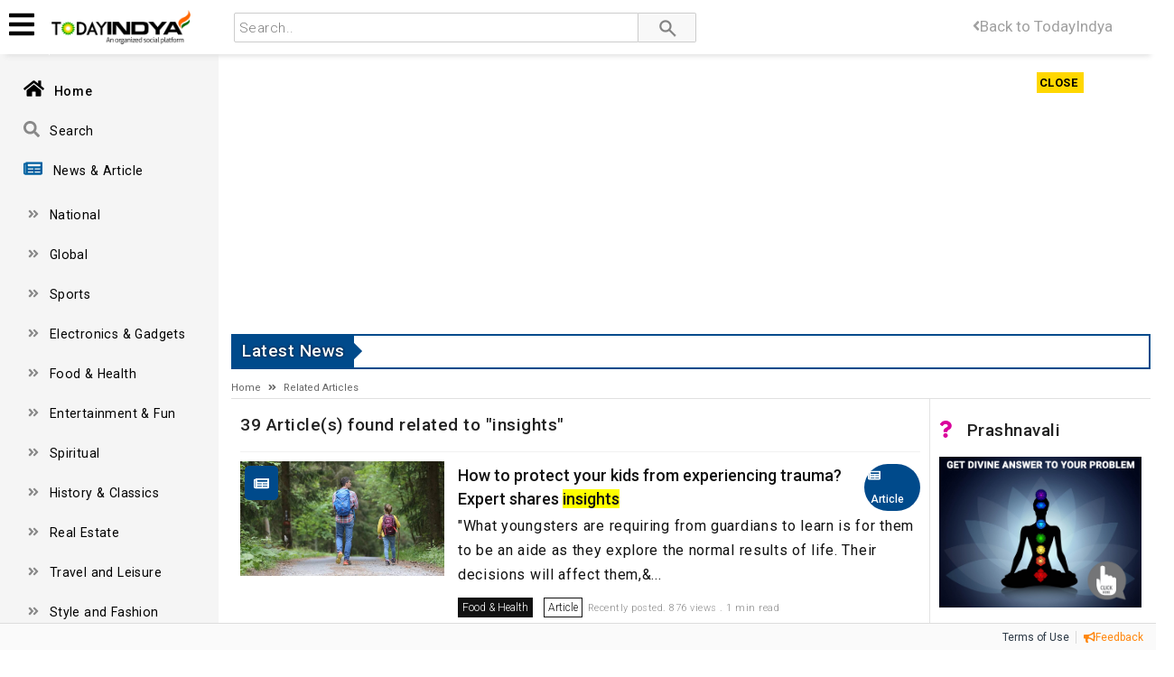

--- FILE ---
content_type: text/html; charset=utf-8
request_url: http://www.todayindya.com/related-articles?q=insights
body_size: 495708
content:

<!DOCTYPE html>

<html xmlns="https://www.w3.org/1999/xhtml">
<head>
    <script async src="//pagead2.googlesyndication.com/pagead/js/adsbygoogle.js"></script>
    <script>
        (adsbygoogle = window.adsbygoogle || []).push({
            google_ad_client: "ca-pub-2748473286062935",
            enable_page_level_ads: true
        });
    </script>
    <meta charset="utf-8" /><meta http-equiv="X-UA-Compatible" content="IE=edge,chrome=1" /><meta http-equiv="Content-Type" content="text/html; charset=utf-8" /><meta name="language" content="english" /><meta name="keywords" /><title>
	insights in Articles & News - TodayIndya
</title><meta name="description" content="TodayIndya.com delivers you the Education,Global,Nation,entertainment,Sports and Real Estate News,about Technologys,law,online Shoping,Health and Tips,Food &amp; Cookware Gadgets,rising around the world" /><meta name="robots" content="index,follow" /><meta name="googlebot" content="index" /><link rel="shortcut icon" href="images/favicon.ico" /><meta http-equiv="Content-Type" content="text/html; charset=utf-8" /><meta name="viewport" content="width=device-width, initial-scale=1.0" /><meta property="fb:pages" content="1220851164593505" /><link rel="shortcut icon" href="&lt;%= Page.ResolveUrl(&quot;~/images/favicon.ico&quot;) %>" /><link href="css/template.css" rel="stylesheet" type="text/css" /><link href="css/responsive.css" rel="stylesheet" type="text/css" /><link href="https://fonts.googleapis.com/css?family=Noto+Sans:400,700|Roboto:300,400,500,700" rel="stylesheet" /><link href="https://fonts.googleapis.com/css?family=PT+Sans:400,700" rel="stylesheet" type="text/css" />
    <script defer src="https://use.fontawesome.com/releases/v5.0.8/js/all.js" integrity="sha384-SlE991lGASHoBfWbelyBPLsUlwY1GwNDJo3jSJO04KZ33K2bwfV9YBauFfnzvynJ" crossorigin="anonymous"></script>
    <script async custom-element="amp-sticky-ad" src='/js/amp-sticky.js'></script>
    <script async src='/js/amp-sticky-ad.js'></script>
    <script src="https://code.jquery.com/jquery-2.1.4.min.js"></script>
    <style amp-custom>
        .lightbox {
            background: #222;
        }

        .full-bleed {
            margin: 0 -15px;
        }

        .lightbox-content {
            position: absolute;
            top: 0;
            left: 0;
            right: 0;
            bottom: 0;
            display: flex;
            flex-direction: column;
            flex-wrap: nowrap;
            justify-content: center;
            align-items: center;
        }

            .lightbox-content p {
                color: #fff;
                padding: 15px;
            }

        .lightbox amp-img {
            width: 100%;
        }

        figure {
            margin: 0;
        }

        figcaption {
            color: #6f757a;
            padding: 15px 0;
            font-size: .9em;
        }

        .author {
            display: flex;
            align-items: center;
            background: #f4f4f4;
            padding: 0 15px;
            font-size: .8em;
            border: solid #dcdcdc;
            border-width: 1px 0;
            cursor: pointer;
        }

        .header-time {
            color: #a8a3ae;
            font-family: 'Roboto';
            font-size: 12px;
        }

        .author p {
            margin: 5px;
        }

        .byline {
            font-family: 'Roboto';
            display: inline-block;
        }

            .byline p {
                line-height: normal;
            }

            .byline .brand {
                color: #6f757a;
            }

        .standfirst {
            color: #6f757a;
        }

        .mailto {
            text-decoration: none;
        }

        #author-avatar {
            margin: 10px;
            border: 5px solid #fff;
            width: 50px;
            height: 50px;
            border-radius: 50%;
        }

        h1 {
            margin: 5px 0;
            font-weight: normal;
        }

        footer {
            display: flex;
            align-items: center;
            justify-content: center;
            height: 226px;
            background: #f4f4f4;
        }

        hr {
            margin: 0;
        }

        amp-img {
            background-color: #f4f4f4;
        }
    </style>
    <script>
        (function (i, s, o, g, r, a, m) {
            i['GoogleAnalyticsObject'] = r; i[r] = i[r] || function () {
                (i[r].q = i[r].q || []).push(arguments)
            }, i[r].l = 1 * new Date(); a = s.createElement(o),
 m = s.getElementsByTagName(o)[0]; a.async = 1; a.src = g; m.parentNode.insertBefore(a, m)
        })(window, document, 'script', 'https://www.google-analytics.com/analytics.js', 'ga');

        ga('create', 'UA-76768932-1', 'auto');
        ga('send', 'pageview');

    </script>

    <!-- Google Code for Remarketing Tag -->
    <!--------------------------------------------------
Remarketing tags may not be associated with personally identifiable information or placed on pages related to sensitive categories. See more information and instructions on how to setup the tag on: https://google.com/ads/remarketingsetup
--------------------------------------------------->
    <script type="text/javascript">
        /* <![CDATA[ */
        var google_conversion_id = 936216734;
        var google_custom_params = window.google_tag_params;
        var google_remarketing_only = true;
        /* ]]> */
    </script>
    <script type="text/javascript" src="//www.googleadservices.com/pagead/conversion.js">
    </script>
    <noscript>
<div style="display:inline;">
<img height="1" width="1" style="border-style:none;" alt="" src="//googleads.g.doubleclick.net/pagead/viewthroughconversion/936216734/?guid=ON&amp;script=0"/>
</div>
</noscript>
    <script type="application/ld+json">   {"@context":"https://schema.org","@type":"Organization","name":"TODAYINDYA","url":"https://www.todayindya.com","logo":"https://www.todayindya.com/images/todayindya.png","address":{"@type":"PostalAddress","streetAddress":"A-73, Sector-5","addressLocality":"Noida","addressRegion":"India","postalCode":"201301","telephone":"+911204541133"},"sameAs":["https://www.facebook.com/todayindya","https://twitter.com/todayindya","https://plus.google.com/u/0/109716043935360171084/posts"]}</script>
    <script type='application/ld+json'>{"@context":"http:\/\/schema.org","@type":"WebSite","url":"http:\/\/www.todayindya.com\/","name":"TodayIndya","alternateName":"Free Classifieds Submission website & News Website India","potentialAction":{"@type":"SearchAction","target":"http:\/\/www.todayindya.com\/?s={search_term_string}","query-input":"required name=search_term_string"}}</script>

    <!-- Facebook Pixel Code -->
    <script>
        !function (f, b, e, v, n, t, s) {
            if (f.fbq) return; n = f.fbq = function () {
                n.callMethod ?
                n.callMethod.apply(n, arguments) : n.queue.push(arguments)
            }; if (!f._fbq) f._fbq = n;
            n.push = n; n.loaded = !0; n.version = '2.0'; n.queue = []; t = b.createElement(e); t.async = !0;
            t.src = v; s = b.getElementsByTagName(e)[0]; s.parentNode.insertBefore(t, s)
        }(window,
        document, 'script', 'https://connect.facebook.net/en_US/fbevents.js');
        fbq('init', '1516724841957767'); // Insert your pixel ID here.
        fbq('track', 'PageView');
    </script>
    <noscript><img height="1" width="1" style="display:none"
src="https://www.facebook.com/tr?id=1516724841957767&ev=PageView&noscript=1"
/></noscript>

    <!-- DO NOT MODIFY -->
    <!-- End Facebook Pixel Code -->

    <script>
        fbq('track', 'Search', {
            search_string: 'Todayindya'
        });
    </script>

    
    <style type="text/css">
        .numeric_button {
            font-size: 24px;
            padding: 5px;
            border: solid 1px #000;
            display: inline;
            font-weight: normal;
        }

        .current_page {
            font-size: 24px;
            padding: 5px;
            border: solid 1px #00458f;
            display: inline;
            background-color: #00458f;
            color: #fff;
            font-weight: normal;
        }

        .highlight-text {
            background-color: yellow;
        }
    </style>
</head>
<body>
    <form method="post" action="/related-articles?q=insights" onsubmit="javascript:return WebForm_OnSubmit();" id="form1">
<div class="aspNetHidden">
<input type="hidden" name="ScriptManager2_HiddenField" id="ScriptManager2_HiddenField" value="" />
<input type="hidden" name="__EVENTTARGET" id="__EVENTTARGET" value="" />
<input type="hidden" name="__EVENTARGUMENT" id="__EVENTARGUMENT" value="" />
<input type="hidden" name="__LASTFOCUS" id="__LASTFOCUS" value="" />
<input type="hidden" name="__VIEWSTATE" id="__VIEWSTATE" value="/[base64]/[base64]/[base64]/[base64]/[base64]/[base64]/[base64]/[base64]/[base64]/[base64]/[base64]/[base64]/4KSkIOCkueCli+CkqOClhyDgpLXgpL7gpLLgpYAg4KSq4KS/[base64]/[base64]/[base64]/[base64]/[base64]/[base64]/[base64]/[base64]/[base64]/4KS4IOCkquCkvuCkqiDgpJXgpYcg4KSs4KS+4KSmIOCkleCkv+CkuCDgpK/[base64]/[base64]/[base64]/gpY3gpLDgpL7gpKvgpL/gpJUg4KSq4KWB4KSy4KS/[base64]/gpJvgpLLgpYcg4KSc4KSo4KWN4KSu4KWL4KSCIOCkleCkviDgpLDgpL/[base64]" />
</div>

<script type="text/javascript">
//<![CDATA[
var theForm = document.forms['form1'];
if (!theForm) {
    theForm = document.form1;
}
function __doPostBack(eventTarget, eventArgument) {
    if (!theForm.onsubmit || (theForm.onsubmit() != false)) {
        theForm.__EVENTTARGET.value = eventTarget;
        theForm.__EVENTARGUMENT.value = eventArgument;
        theForm.submit();
    }
}
//]]>
</script>


<script src="/WebResource.axd?d=wXoZOfY13Rnaxt7ZhqXd7Jphv135qoSu6jIM9d5BaAYzHcB3Np37JX5ZhyQVHnsvsVnAjNsMAhfh9Pd9FsqxwZHN8OeLq8q6ClYXf6NcSU81&amp;t=638032907993915279" type="text/javascript"></script>


<script src="/ScriptResource.axd?d=KbrRcBakdsxeZkeuY2TCTnXkjzElJNpZPFuc883LKAs29MOYD6v7CfmCYvhQDGiJsh8y7zXSthDThlgbHtMcqy0XrAg-8_grr9AyNkA4azr7K_eBxZsOx4zqz1LdVwwCAwiliIMWdmBSMfEjGHrI-BKOIGQyrWnX45fiGsHB0Vg1&amp;t=2265eaa7" type="text/javascript"></script>
<script src="/ScriptResource.axd?d=lNOkBElUKSONsRrkropKcx6wBOJj9yryawk-eId_kZhCrhuY5ejxhtCqND7_anCGi0snfd4UFARTGcSk8Zo01lWj-pnEL1RKGgmtre4erLBrtlhAQuvmIqpImW3l4IP368cvLa9tO3WdKocPwhJSzQ2&amp;t=3a1336b1" type="text/javascript"></script>
<script type="text/javascript">
//<![CDATA[
if (typeof(Sys) === 'undefined') throw new Error('ASP.NET Ajax client-side framework failed to load.');
//]]>
</script>

<script src="/ScriptResource.axd?d=K_zX6bTm9Q0nt1IdFUD_iTqstVzbamqls7gBsQxQm9O37ALRsvjJrq1BiQt4AZ49e0Tuim2lQjwoAerN9LF-LMG4wOYFjnQMeTCCmUe-8Dbydrq0JM92aqrAlizTlqgcmO3NBtpivFD1LOwzbYnWEA2&amp;t=3a1336b1" type="text/javascript"></script>
<script src="/related-articles.aspx?_TSM_HiddenField_=ScriptManager2_HiddenField&amp;_TSM_CombinedScripts_=%3b%3bAjaxControlToolkit%2c+Version%3d4.1.51116.0%2c+Culture%3dneutral%2c+PublicKeyToken%3d28f01b0e84b6d53e%3aen-US%3afd384f95-1b49-47cf-9b47-2fa2a921a36a%3a5546a2b%3a475a4ef5%3ad2e10b12%3aeffe2a26%3a37e2e5c9%3a5a682656%3a12bbc599" type="text/javascript"></script>
<script type="text/javascript">
//<![CDATA[
function WebForm_OnSubmit() {
if (typeof(ValidatorOnSubmit) == "function" && ValidatorOnSubmit() == false) return false;
return true;
}
//]]>
</script>

<div class="aspNetHidden">

	<input type="hidden" name="__VIEWSTATEGENERATOR" id="__VIEWSTATEGENERATOR" value="0FC59349" />
	<input type="hidden" name="__EVENTVALIDATION" id="__EVENTVALIDATION" value="/wEdAAU8WdNP5FsFM5bsiCoTJ3Ry25ZbXZQkqL+8NR1VM0iyBi5OQJ74NWPLzIN1WWTZ0KqiHg/q1bFMcYYPs9T1/eZrFbZxB4M5w99Y8G+pxTzBnEep3fypm8AE69eqbmo3S/y5PM8KaWT0YdWXyeP4pYNj" />
</div>
         <script type="text/javascript">
//<![CDATA[
Sys.WebForms.PageRequestManager._initialize('ctl00$ScriptManager2', 'form1', [], [], [], 90, 'ctl00');
//]]>
</script>

        <amp-sticky-ad class="hide" layout="nodisplay">
        <amp-ad width="320" height="50"
            type="adsense"
            data-ad-client="ca-pub-2748473286062935"
            data-ad-spot="1">
        <div placeholder></div>
        <div fallback></div>
        </amp-ad>
        </amp-sticky-ad>
        <div class="wrapper">
            <header>
                <div class="left">
                    <div class="span" id="menu" title="Menu"><i class="fa fa-bars fa-2x"></i></div>
                </div>

                <div id="div_logo" class="Todyindya_logo">
                    <a href="https://todayindya.com/">
                        <img src='/images/todayindya.png' alt="TodayIndya Digitally Free India" />
                    </a>
                </div>
                
                
                
                
                
                

                <div class="left1 Hide">
                    <div class="search_bar_container hide_class">
                        <div class="example">
                            <div id="Panel1" onkeypress="javascript:return WebForm_FireDefaultButton(event, &#39;btn_desktop&#39;)">
	
                                <input name="ctl00$txt_Search" type="text" onchange="javascript:setTimeout(&#39;__doPostBack(\&#39;ctl00$txt_Search\&#39;,\&#39;\&#39;)&#39;, 0)" onkeypress="if (WebForm_TextBoxKeyHandler(event) == false) return false;" id="txt_Search" placeholder="Search.." />
                                 
                                 <span id="RequiredFieldValidator1" style="display:none;"></span>
                                <input type="button" name="ctl00$btn_desktop" value="" onclick="javascript:WebForm_DoPostBackWithOptions(new WebForm_PostBackOptions(&quot;ctl00$btn_desktop&quot;, &quot;&quot;, true, &quot;desktopsearch&quot;, &quot;&quot;, false, true))" id="btn_desktop" class="example_button" />
                            
</div>
                        </div>
                    </div>
                </div>
                <div class="utils right">
                    <!-- <div class="upload Hide"> <a href="#"><i class="fas fa-upload"></i></a></div>-->
                    <div class="upload Hide"><a href="https://todayindya.com"><i class="fas fa-angle-left"></i>Back to TodayIndya</a></div>
                    
                      <div class="upload hide_class_min">
      
      
 <div>
     <button type="button" class="button_for_search" id='bt1' onclick="setVisibility('sub3','sub4');";><i class="fa fa-search"></i></button>

 </div>
<div id="Panel2" onkeypress="javascript:return WebForm_FireDefaultButton(event, &#39;btn_responsive&#39;)">
	
<div id="sub3">
     
    <input name="ctl00$txt_Search1" type="text" onchange="javascript:setTimeout(&#39;__doPostBack(\&#39;ctl00$txt_Search1\&#39;,\&#39;\&#39;)&#39;, 0)" onkeypress="if (WebForm_TextBoxKeyHandler(event) == false) return false;" id="txt_Search1" class="serach_for" placeholder="Search.." />
     
    <span id="rfv2" style="display:none;"></span>
   <input type="button" name="ctl00$btn_responsive" value="Search" onclick="javascript:__doPostBack(&#39;ctl00$btn_responsive&#39;,&#39;&#39;)" id="btn_responsive" class="button_for_search2 fa fa-search" />
</div>

   
    
</div>
     
</div>
                    

                    
                </div>
            </header>
            <!--//Header-->
            <div class="content">
                
    <div class="content">
        <aside>
            <!--  <h2>Site Logo</h2>-->
            <div class="controls hide_class_min">
                <div>&nbsp;</div>
                <div>&nbsp;</div>
                <div>&nbsp;</div>
                <div>&nbsp;</div>
            </div>
            <nav class='site-nav'>
                
                <a class="active" href="https://todayindya.com/"><i class="fas fa-home" style="font-size: 20px;"></i>Home</a>
                 <a href='/today-indya-search'><i class="fas fa-search font_for_icon"></i>Search</a>
                <a href='/news-and-articles'><i class="fas fa-newspaper font_for_icon article_color"></i>News & Article</a>
                <div style="padding: 5px;">
                    <ul>
                        
                                <li><a href='/articles/national/1'><i class="fas fa-angle-double-right"></i>National</a> </li>
                            
                                <li><a href='/articles/global/2'><i class="fas fa-angle-double-right"></i>Global</a> </li>
                            
                                <li><a href='/articles/sports/4'><i class="fas fa-angle-double-right"></i>Sports</a> </li>
                            
                                <li><a href='/articles/electronics-gadgets/7'><i class="fas fa-angle-double-right"></i>Electronics & Gadgets</a> </li>
                            
                                <li><a href='/articles/food-health/10'><i class="fas fa-angle-double-right"></i>Food & Health</a> </li>
                            
                                <li><a href='/articles/entertainment-fun/13'><i class="fas fa-angle-double-right"></i>Entertainment & Fun</a> </li>
                            
                                <li><a href='/articles/spiritual/14'><i class="fas fa-angle-double-right"></i>Spiritual</a> </li>
                            
                                <li><a href='/articles/history-classics/15'><i class="fas fa-angle-double-right"></i>History & Classics</a> </li>
                            
                                <li><a href='/articles/real-estate/16'><i class="fas fa-angle-double-right"></i>Real Estate</a> </li>
                            
                                <li><a href='/articles/travel-and-leisure/17'><i class="fas fa-angle-double-right"></i>Travel and Leisure</a> </li>
                            
                                <li><a href='/articles/style-and-fashion/18'><i class="fas fa-angle-double-right"></i>Style and Fashion</a> </li>
                            
                                <li><a href='/articles/automotive/19'><i class="fas fa-angle-double-right"></i>Automotive</a> </li>
                            
                                <li><a href='/articles/others/20'><i class="fas fa-angle-double-right"></i>Others</a> </li>
                            
                        
                    </ul>
                </div>
            </nav>
            <nav class='site-nav' style="border-top: solid 1px #e1e1e1;">
                <div class="menu_links_heading"><strong>More from TodyaIndya</strong> </div>
                <div><a href='/trendsetters'><i class="fas fa-play font_for_icon"></i>Trendsetter</a> </div>
                <div><a href='/pixastory'><i class="fas fa-images font_for_icon"></i>Pixastory</a>  </div>
                <div><a href='/prashnavali'><i class="fas fa-question font_for_icon"></i>Prashnavali</a></div>
                <div><a href='/reviews'><i class="fas fa-star font_for_icon"></i>Reviews</a></div>
                <div><a href='/snapicles'><i class="far fa-lightbulb font_for_icon"></i>Snapicles </a></div>
                
            </nav>
            <nav class='site-nav' style="border-top: solid 1px #e1e1e1;">
                <div class="menu_links_heading"><strong>Usefull Links</strong></div>
                <div><a href="#contact"><i class="fab fa-angellist font_for_icon"></i>About Us</a></div>
                <div><a href="#contact"><i class="fas fa-asterisk font_for_icon"></i>Term of Use</a> </div>
                <div><a href="#contact"><i class="fas fa-user-secret font_for_icon"></i>Privacy Policy</a> </div>
                <div><a href="#contact"><i class="fas fa-info-circle font_for_icon"></i>Help</a> </div>
                <div><a href="#contact"><i class="fas fa-cog font_for_icon"></i>Settings</a> </div>
                <div><a href="#contact"><i class="fas fa-comment-alt font_for_icon"></i>Send Feedback</a> </div>
                <div><a href="#contact"><i class="fab fa-adversal" style="font-size: 18px"></i>Your Advertise</a> </div>
                <div>&nbsp;</div>
                <div>&nbsp;</div>
                <div>&nbsp;</div>
                <div>&nbsp;</div>
            </nav>
            <!-- <footer> <a href=""><i class="fa fa-sign-out fa-rotate-180"></i>Logout</a> </footer>-->
        </aside>
        <!--//sidebar-->
        <section id="">
            <article>
                <div class="homeads Hide" style="padding: 10px 0px;">
                    <div class="container_ads">
                        <div class="row">
                            <div style="width: 100%; margin: 0px auto;" class="bx-wrapper">
                                <div class="adclose"><a href="javascript:void(0)">CLOSE</a></div>
                                <div style="width: 100%; overflow: hidden; position: relative; height: auto;" class="bx-viewport">
                                    <div style="width: 100%; position: relative; transition-duration: 0s; transform: translate3d(-1170px, 0px, 0px);" class="homead">
                                        <div style="float: left; list-style: outside none none; position: relative; width: 100%;" class="slide bx-clone">
                                            <script async src="//pagead2.googlesyndication.com/pagead/js/adsbygoogle.js"></script>
                                            <!-- My First Absence For Bolhall -->
                                            <ins class="adsbygoogle" style="display: block;" data-ad-client="ca-pub-2748473286062935"
                                                data-ad-slot="3006597803" data-ad-format="auto"></ins>
                                            <script>
                                                (adsbygoogle = window.adsbygoogle || []).push({});
                                            </script>
                                        </div>
                                    </div>
                                </div>
                            </div>
                        </div>
                    </div>
                </div>
                <div class="Screenresolvenav Hide">
                    <div style="width: 100%; margin: 0 auto; padding: 0 0px 10px 0px; box-sizing: border-box;" class="hide2">
                        <div class="breakingNews" id="bn2">
                            <div class="bn-title">
                                <h4>Latest News</h4>
                                <span></span>
                            </div>
                            <ul>
                            </ul>
                            <div class="bn-navi"><span></span><span></span></div>
                        </div>
                    </div>
                </div>
                <!--  News Part Start From Here ---------------------------------------------------------------->
                <div class="Screenresolvenav" id="wrapper">
                    <div class="sitemap_conatiner">
                        <div class="sitemap_part sitemap">
                            <ul>
                                <li><a href="https://www.todayindya.com">Home</a></li>
                                <li><i class="fas fa-angle-double-right font_non_active"></i></li>
                                <li>Related Articles</li>
                            </ul>
                        </div>
                        <div class="clearfix"></div>
                    </div>

                    <div class="clearfix"></div>
                    <div class="News_blog_left_part" id="content">
                        <h2>39 Article(s) found related to "insights"</h2>
                        
                                <div class="produts_part1 ">
                                    <div class="product_image">
                                        <a href='/article/food-health/how-to-protect-your-kids-from-experiencing-trauma-expert-shares-insights/119547'>
                                            <div>
                                                <div class="gallery_cont1"><span><i class="fas fa-newspaper" style="font-size: 15px;"></i></span></div>
                                                <img src='https://api.aceindexer.com/Article_Image/637864822103601158.jpg'
                                                    alt='How to protect your kids from experiencing trauma? Expert shares insights' width="100%" height="auto" />
                                            </div>
                                        </a>
                                    </div>
                                    <div class="producttext">
                                        <h6>
                                            <div class="article_button"><i class="fas fa-newspaper" style="font-size: 13px;"></i>&nbsp;Article</div>
                                            <a href='/article/food-health/how-to-protect-your-kids-from-experiencing-trauma-expert-shares-insights/119547'>
                                                How to protect your kids from experiencing trauma? Expert shares <strong class='highlight-text'>insights</strong>
                                            </a>
                                        </h6>
                                        <p>
                                            
	&quot;What youngsters are requiring from guardians to learn is for them to be an aide as they explore the normal results of life. Their decisions will affect them,&...
                                            <br />
                                            <div style="float: left;">
                                                <div class="categories_but"><a href='/articles/food-health/10'>Food & Health</a></div>
                                                <div class="categories_but11"><a href='/news-and-articles'>Article</a></div>
                                                <div class="categories_date">Recently posted. 876 views . 1 min read</div>
                                                
                                                <div class="clearfix">&nbsp;</div>
                                            </div>
                                        </p>
                                    </div>
                                    <div class="clearfix"></div>
                                </div>
                                
                            
                                <div class="produts_part1 ">
                                    <div class="product_image">
                                        <a href='/article/global/iron-rain-on-exoplanet-is-driven-by-huge-extremes-in-temperature/78435'>
                                            <div>
                                                <div class="gallery_cont1"><span><i class="fas fa-newspaper" style="font-size: 15px;"></i></span></div>
                                                <img src='https://api.aceindexer.com/Article_Image/637209030715285158.jpg'
                                                    alt='Iron rain on exoplanet is driven by huge extremes in temperature' width="100%" height="auto" />
                                            </div>
                                        </a>
                                    </div>
                                    <div class="producttext">
                                        <h6>
                                            <div class="article_button"><i class="fas fa-newspaper" style="font-size: 13px;"></i>&nbsp;Article</div>
                                            <a href='/article/global/iron-rain-on-exoplanet-is-driven-by-huge-extremes-in-temperature/78435'>
                                                Iron rain on exoplanet is driven by huge extremes in temperature
                                            </a>
                                        </h6>
                                        <p>
                                            
	It could be raining molten iron on some exoplanets, according to David Ehrenreich at the University of Geneva and an international team of astronomers. The team d...
                                            <br />
                                            <div style="float: left;">
                                                <div class="categories_but"><a href='/articles/global/2'>Global</a></div>
                                                <div class="categories_but11"><a href='/news-and-articles'>Article</a></div>
                                                <div class="categories_date">Recently posted. 766 views . 5 min read</div>
                                                
                                                <div class="clearfix">&nbsp;</div>
                                            </div>
                                        </p>
                                    </div>
                                    <div class="clearfix"></div>
                                </div>
                                
                            
                                <div class="produts_part1 ">
                                    <div class="product_image">
                                        <a href='/article/global/massive-galaxy-found-hidden-amid-cosmic-dust/57184'>
                                            <div>
                                                <div class="gallery_cont1"><span><i class="fas fa-newspaper" style="font-size: 15px;"></i></span></div>
                                                <img src='https://api.aceindexer.com/Article_Image/637075114326690115.jpg'
                                                    alt='Massive galaxy found hidden amid cosmic dust' width="100%" height="auto" />
                                            </div>
                                        </a>
                                    </div>
                                    <div class="producttext">
                                        <h6>
                                            <div class="article_button"><i class="fas fa-newspaper" style="font-size: 13px;"></i>&nbsp;Article</div>
                                            <a href='/article/global/massive-galaxy-found-hidden-amid-cosmic-dust/57184'>
                                                Massive galaxy found hidden amid cosmic dust
                                            </a>
                                        </h6>
                                        <p>
                                            
	Researchers, including those from the University of Massachusetts in the U.S., said the discovery provides new insights into the first steps of some of the biggest ...
                                            <br />
                                            <div style="float: left;">
                                                <div class="categories_but"><a href='/articles/global/2'>Global</a></div>
                                                <div class="categories_but11"><a href='/news-and-articles'>Article</a></div>
                                                <div class="categories_date">Recently posted. 841 views . 2 min read</div>
                                                
                                                <div class="clearfix">&nbsp;</div>
                                            </div>
                                        </p>
                                    </div>
                                    <div class="clearfix"></div>
                                </div>
                                <div id="ContentPlaceHolder1_ListView1_Div1_2">
                                    <div class="clearfix"></div>
                                    <div class="produts_part1" style="border: none; width: 800px;">
                                        <script async src="//pagead2.googlesyndication.com/pagead/js/adsbygoogle.js"></script>
                                        <ins class="adsbygoogle"
                                            style="display: block"
                                            data-ad-format="fluid"
                                            data-ad-layout-key="-ep-z+59-27+f2"
                                            data-ad-client="ca-pub-2748473286062935"
                                            data-ad-slot="7406891621"></ins>
                                        <script>
                                            (adsbygoogle = window.adsbygoogle || []).push({});
                                        </script>
                                    </div>
                                </div>
                            
                                <div class="produts_part1 ">
                                    <div class="product_image">
                                        <a href='/article/spiritual/retelling-of-the-mahabharata/23199'>
                                            <div>
                                                <div class="gallery_cont1"><span><i class="fas fa-newspaper" style="font-size: 15px;"></i></span></div>
                                                <img src='https://api.aceindexer.com/Article_Image/636806420539985643.PNG'
                                                    alt='Retelling of the Mahabharata' width="100%" height="auto" />
                                            </div>
                                        </a>
                                    </div>
                                    <div class="producttext">
                                        <h6>
                                            <div class="article_button"><i class="fas fa-newspaper" style="font-size: 13px;"></i>&nbsp;Article</div>
                                            <a href='/article/spiritual/retelling-of-the-mahabharata/23199'>
                                                Retelling of the Mahabharata
                                            </a>
                                        </h6>
                                        <p>
                                            
	Will the 2019 elections be like the battlefield of Kurukshetra, where political parties face each other as Kauravas and Pandavas did, thousands of years ago? Kuruks...
                                            <br />
                                            <div style="float: left;">
                                                <div class="categories_but"><a href='/articles/spiritual/14'>Spiritual</a></div>
                                                <div class="categories_but11"><a href='/news-and-articles'>Article</a></div>
                                                <div class="categories_date">Recently posted. 931 views . 7 min read</div>
                                                
                                                <div class="clearfix">&nbsp;</div>
                                            </div>
                                        </p>
                                    </div>
                                    <div class="clearfix"></div>
                                </div>
                                
                            
                                <div class="produts_part1 ">
                                    <div class="product_image">
                                        <a href='/article/national/independence-day-2018-how-indian-national-flag-changed-over-time-check-then-and-now-of-our-tirangaa/21043'>
                                            <div>
                                                <div class="gallery_cont1"><span><i class="fas fa-newspaper" style="font-size: 15px;"></i></span></div>
                                                <img src='https://api.aceindexer.com/Article_Image/636695057249863560.jpeg'
                                                    alt='Independence Day 2018: How Indian National Flag changed over time; check 'Then and Now' of our tirangaa' width="100%" height="auto" />
                                            </div>
                                        </a>
                                    </div>
                                    <div class="producttext">
                                        <h6>
                                            <div class="article_button"><i class="fas fa-newspaper" style="font-size: 13px;"></i>&nbsp;Article</div>
                                            <a href='/article/national/independence-day-2018-how-indian-national-flag-changed-over-time-check-then-and-now-of-our-tirangaa/21043'>
                                                Independence Day 2018: How Indian National Flag changed over time; check 'Then and Now' of our tirangaa
                                            </a>
                                        </h6>
                                        <p>
                                            
	India will soon be celebrating its 72nd Independence Day in five days from now and every corner of the nation will have colorful insights on August 15.

                                            <br />
                                            <div style="float: left;">
                                                <div class="categories_but"><a href='/articles/national/1'>National</a></div>
                                                <div class="categories_but11"><a href='/news-and-articles'>Article</a></div>
                                                <div class="categories_date">Recently posted. 2K views . 1 min read</div>
                                                
                                                <div class="clearfix">&nbsp;</div>
                                            </div>
                                        </p>
                                    </div>
                                    <div class="clearfix"></div>
                                </div>
                                
                            
                                <div class="produts_part1 ">
                                    <div class="product_image">
                                        <a href='/article/global/infosys-completes-acquisition-of-us-based-wongdoody/9620'>
                                            <div>
                                                <div class="gallery_cont1"><span><i class="fas fa-newspaper" style="font-size: 15px;"></i></span></div>
                                                <img src='https://api.aceindexer.com/Article_Image/636633633253051404.jpg'
                                                    alt='Infosys completes acquisition of US-based Wongdoody' width="100%" height="auto" />
                                            </div>
                                        </a>
                                    </div>
                                    <div class="producttext">
                                        <h6>
                                            <div class="article_button"><i class="fas fa-newspaper" style="font-size: 13px;"></i>&nbsp;Article</div>
                                            <a href='/article/global/infosys-completes-acquisition-of-us-based-wongdoody/9620'>
                                                Infosys completes acquisition of US-based Wongdoody
                                            </a>
                                        </h6>
                                        <p>
                                            
	Infosys today said it has completed acquisition of US-based digital marketing and consumer insights firm Wongdoody for nearly $75 million.

                                            <br />
                                            <div style="float: left;">
                                                <div class="categories_but"><a href='/articles/global/2'>Global</a></div>
                                                <div class="categories_but11"><a href='/news-and-articles'>Article</a></div>
                                                <div class="categories_date">Recently posted. 720 views . 1 min read</div>
                                                
                                                <div class="clearfix">&nbsp;</div>
                                            </div>
                                        </p>
                                    </div>
                                    <div class="clearfix"></div>
                                </div>
                                <div id="ContentPlaceHolder1_ListView1_Div1_5">
                                    <div class="clearfix"></div>
                                    <div class="produts_part1" style="border: none; width: 800px;">
                                        <script async src="//pagead2.googlesyndication.com/pagead/js/adsbygoogle.js"></script>
                                        <ins class="adsbygoogle"
                                            style="display: block"
                                            data-ad-format="fluid"
                                            data-ad-layout-key="-ep-z+59-27+f2"
                                            data-ad-client="ca-pub-2748473286062935"
                                            data-ad-slot="7406891621"></ins>
                                        <script>
                                            (adsbygoogle = window.adsbygoogle || []).push({});
                                        </script>
                                    </div>
                                </div>
                            
                                <div class="produts_part1 ">
                                    <div class="product_image">
                                        <a href='/article/global/how-customer-profiling-helps-retailers-succeed-/8498'>
                                            <div>
                                                <div class="gallery_cont1"><span><i class="fas fa-newspaper" style="font-size: 15px;"></i></span></div>
                                                <img src='https://api.aceindexer.com/Article_Image/636584520043479057.jpg'
                                                    alt='How customer profiling helps retailers succeed?' width="100%" height="auto" />
                                            </div>
                                        </a>
                                    </div>
                                    <div class="producttext">
                                        <h6>
                                            <div class="article_button"><i class="fas fa-newspaper" style="font-size: 13px;"></i>&nbsp;Article</div>
                                            <a href='/article/global/how-customer-profiling-helps-retailers-succeed-/8498'>
                                                How customer profiling helps retailers succeed?
                                            </a>
                                        </h6>
                                        <p>
                                            
	Customer segmentation and personalization has moved beyond marketing personas to individual customer profiles, aka customer profiling; all thanks to evolving techno...
                                            <br />
                                            <div style="float: left;">
                                                <div class="categories_but"><a href='/articles/global/2'>Global</a></div>
                                                <div class="categories_but11"><a href='/news-and-articles'>Article</a></div>
                                                <div class="categories_date">Recently posted. 1K views . 6 min read</div>
                                                
                                                <div class="clearfix">&nbsp;</div>
                                            </div>
                                        </p>
                                    </div>
                                    <div class="clearfix"></div>
                                </div>
                                
                            
                                <div class="produts_part1 ">
                                    <div class="product_image">
                                        <a href='/article/global/ordinary-women-extraordinary-stories-these-teachers-in-rural-india-s-schools-are-real-life-heroes/7534'>
                                            <div>
                                                <div class="gallery_cont1"><span><i class="fas fa-newspaper" style="font-size: 15px;"></i></span></div>
                                                <img src='https://api.aceindexer.com/Article_Image/636510319043813175.jpg'
                                                    alt='Ordinary women, extraordinary stories: These teachers in rural India's schools are real-life heroes' width="100%" height="auto" />
                                            </div>
                                        </a>
                                    </div>
                                    <div class="producttext">
                                        <h6>
                                            <div class="article_button"><i class="fas fa-newspaper" style="font-size: 13px;"></i>&nbsp;Article</div>
                                            <a href='/article/global/ordinary-women-extraordinary-stories-these-teachers-in-rural-india-s-schools-are-real-life-heroes/7534'>
                                                Ordinary women, extraordinary stories: These teachers in rural India's schools are real-life heroes
                                            </a>
                                        </h6>
                                        <p>
                                            
	The year 2017 provided me the privilege of visiting over 200 teachers in 75 schools across districts as far apart as Yadgir in Karnataka and Udhamsinghnagar and Utt...
                                            <br />
                                            <div style="float: left;">
                                                <div class="categories_but"><a href='/articles/global/2'>Global</a></div>
                                                <div class="categories_but11"><a href='/news-and-articles'>Article</a></div>
                                                <div class="categories_date">Recently posted. 1K views . 9 min read</div>
                                                
                                                <div class="clearfix">&nbsp;</div>
                                            </div>
                                        </p>
                                    </div>
                                    <div class="clearfix"></div>
                                </div>
                                
                            
                                <div class="produts_part1 ">
                                    <div class="product_image">
                                        <a href='/article/entertainment-fun/5-books-that-will-change-your-life/6886'>
                                            <div>
                                                <div class="gallery_cont1"><span><i class="fas fa-newspaper" style="font-size: 15px;"></i></span></div>
                                                <img src='https://api.aceindexer.com/Article_Image/636461728747120467.jpg'
                                                    alt='5 Books That Will Change Your Life' width="100%" height="auto" />
                                            </div>
                                        </a>
                                    </div>
                                    <div class="producttext">
                                        <h6>
                                            <div class="article_button"><i class="fas fa-newspaper" style="font-size: 13px;"></i>&nbsp;Article</div>
                                            <a href='/article/entertainment-fun/5-books-that-will-change-your-life/6886'>
                                                5 Books That Will Change Your Life
                                            </a>
                                        </h6>
                                        <p>
                                            
	&nbsp;Spend more time on yourself by reading these great books.

	&nbsp;

	&nbsp;

	When Warren Buffett was asked about the sec...
                                            <br />
                                            <div style="float: left;">
                                                <div class="categories_but"><a href='/articles/entertainment-fun/13'>Entertainment & Fun</a></div>
                                                <div class="categories_but11"><a href='/news-and-articles'>Article</a></div>
                                                <div class="categories_date">Recently posted. 637 views . 8 min read</div>
                                                
                                                <div class="clearfix">&nbsp;</div>
                                            </div>
                                        </p>
                                    </div>
                                    <div class="clearfix"></div>
                                </div>
                                <div id="ContentPlaceHolder1_ListView1_Div1_8">
                                    <div class="clearfix"></div>
                                    <div class="produts_part1" style="border: none; width: 800px;">
                                        <script async src="//pagead2.googlesyndication.com/pagead/js/adsbygoogle.js"></script>
                                        <ins class="adsbygoogle"
                                            style="display: block"
                                            data-ad-format="fluid"
                                            data-ad-layout-key="-ep-z+59-27+f2"
                                            data-ad-client="ca-pub-2748473286062935"
                                            data-ad-slot="7406891621"></ins>
                                        <script>
                                            (adsbygoogle = window.adsbygoogle || []).push({});
                                        </script>
                                    </div>
                                </div>
                            
                                <div class="produts_part1 ">
                                    <div class="product_image">
                                        <a href='/article/national/charming-marigold-staple-flower-of-october/6619'>
                                            <div>
                                                <div class="gallery_cont1"><span><i class="fas fa-newspaper" style="font-size: 15px;"></i></span></div>
                                                <img src='https://api.aceindexer.com/Article_Image/636445297527403096.jpg'
                                                    alt='Charming Marigold-Staple Flower Of October' width="100%" height="auto" />
                                            </div>
                                        </a>
                                    </div>
                                    <div class="producttext">
                                        <h6>
                                            <div class="article_button"><i class="fas fa-newspaper" style="font-size: 13px;"></i>&nbsp;Article</div>
                                            <a href='/article/national/charming-marigold-staple-flower-of-october/6619'>
                                                Charming Marigold-Staple Flower Of October
                                            </a>
                                        </h6>
                                        <p>
                                            
	here&#39;s a special flower for every month in a year. If you are ruled by Venus and October born smart person, Marigold is the birthday flower for you. Now you m...
                                            <br />
                                            <div style="float: left;">
                                                <div class="categories_but"><a href='/articles/national/1'>National</a></div>
                                                <div class="categories_but11"><a href='/news-and-articles'>Article</a></div>
                                                <div class="categories_date">Recently posted. 1K views . 27 min read</div>
                                                
                                                <div class="clearfix">&nbsp;</div>
                                            </div>
                                        </p>
                                    </div>
                                    <div class="clearfix"></div>
                                </div>
                                
                            
                                <div class="produts_part1 ">
                                    <div class="product_image">
                                        <a href='/article/global/richard-thaler-who-showed-how-human-traits-affect-markets-wins-2017-nobel-prize-in-economics/6510'>
                                            <div>
                                                <div class="gallery_cont1"><span><i class="fas fa-newspaper" style="font-size: 15px;"></i></span></div>
                                                <img src='https://api.aceindexer.com/Article_Image/636431662422276938.jpg'
                                                    alt='Richard Thaler, who showed how human traits affect markets, wins 2017 Nobel Prize in economics' width="100%" height="auto" />
                                            </div>
                                        </a>
                                    </div>
                                    <div class="producttext">
                                        <h6>
                                            <div class="article_button"><i class="fas fa-newspaper" style="font-size: 13px;"></i>&nbsp;Article</div>
                                            <a href='/article/global/richard-thaler-who-showed-how-human-traits-affect-markets-wins-2017-nobel-prize-in-economics/6510'>
                                                Richard Thaler, who showed how human traits affect markets, wins 2017 Nobel Prize in economics
                                            </a>
                                        </h6>
                                        <p>
                                            
	US economist Richard Thaler won the 2017 Nobel Economics Prize for his contributions in the field of behavioural economics, showing how human traits affect supposed...
                                            <br />
                                            <div style="float: left;">
                                                <div class="categories_but"><a href='/articles/global/2'>Global</a></div>
                                                <div class="categories_but11"><a href='/news-and-articles'>Article</a></div>
                                                <div class="categories_date">Recently posted. 930 views . 12 min read</div>
                                                
                                                <div class="clearfix">&nbsp;</div>
                                            </div>
                                        </p>
                                    </div>
                                    <div class="clearfix"></div>
                                </div>
                                
                            
                                <div class="produts_part1 ">
                                    <div class="product_image">
                                        <a href='/article/entertainment-fun/world-heart-day-5-ways-in-which-travel-can-keep-your-heart-healthy-/6430'>
                                            <div>
                                                <div class="gallery_cont1"><span><i class="fas fa-newspaper" style="font-size: 15px;"></i></span></div>
                                                <img src='https://api.aceindexer.com/Article_Image/636422865738965266.JPG'
                                                    alt='World Heart Day: 5 ways in which travel can keep your heart healthy.' width="100%" height="auto" />
                                            </div>
                                        </a>
                                    </div>
                                    <div class="producttext">
                                        <h6>
                                            <div class="article_button"><i class="fas fa-newspaper" style="font-size: 13px;"></i>&nbsp;Article</div>
                                            <a href='/article/entertainment-fun/world-heart-day-5-ways-in-which-travel-can-keep-your-heart-healthy-/6430'>
                                                World Heart Day: 5 ways in which travel can keep your heart healthy.
                                            </a>
                                        </h6>
                                        <p>
                                            
	The thought of travelling to a new destination, sipping cocktails on a beach, and indulging in a relaxing spa-bath can instantly cut down stress levels and bring ...
                                            <br />
                                            <div style="float: left;">
                                                <div class="categories_but"><a href='/articles/entertainment-fun/13'>Entertainment & Fun</a></div>
                                                <div class="categories_but11"><a href='/news-and-articles'>Article</a></div>
                                                <div class="categories_date">Recently posted. 747 views . 8 min read</div>
                                                
                                                <div class="clearfix">&nbsp;</div>
                                            </div>
                                        </p>
                                    </div>
                                    <div class="clearfix"></div>
                                </div>
                                <div id="ContentPlaceHolder1_ListView1_Div1_11">
                                    <div class="clearfix"></div>
                                    <div class="produts_part1" style="border: none; width: 800px;">
                                        <script async src="//pagead2.googlesyndication.com/pagead/js/adsbygoogle.js"></script>
                                        <ins class="adsbygoogle"
                                            style="display: block"
                                            data-ad-format="fluid"
                                            data-ad-layout-key="-ep-z+59-27+f2"
                                            data-ad-client="ca-pub-2748473286062935"
                                            data-ad-slot="7406891621"></ins>
                                        <script>
                                            (adsbygoogle = window.adsbygoogle || []).push({});
                                        </script>
                                    </div>
                                </div>
                            
                                <div class="produts_part1 ">
                                    <div class="product_image">
                                        <a href='/article/entertainment-fun/movies-you-missed-in-the-past-year-because-you-were-too-busy-watching-blockbusters/5973'>
                                            <div>
                                                <div class="gallery_cont1"><span><i class="fas fa-newspaper" style="font-size: 15px;"></i></span></div>
                                                <img src='https://api.aceindexer.com/Article_Image/5973.jpg'
                                                    alt='Movies You Missed In The Past Year Because You Were Too Busy Watching Blockbusters' width="100%" height="auto" />
                                            </div>
                                        </a>
                                    </div>
                                    <div class="producttext">
                                        <h6>
                                            <div class="article_button"><i class="fas fa-newspaper" style="font-size: 13px;"></i>&nbsp;Article</div>
                                            <a href='/article/entertainment-fun/movies-you-missed-in-the-past-year-because-you-were-too-busy-watching-blockbusters/5973'>
                                                Movies You Missed In The Past Year Because You Were Too Busy Watching Blockbusters
                                            </a>
                                        </h6>
                                        <p>
                                            
	Bollywood is all about huge stars, big money and blockbuster movies. Or is it? That&#39;s the perception. When someone says Bollywood, the mind automatically throws...
                                            <br />
                                            <div style="float: left;">
                                                <div class="categories_but"><a href='/articles/entertainment-fun/13'>Entertainment & Fun</a></div>
                                                <div class="categories_but11"><a href='/news-and-articles'>Article</a></div>
                                                <div class="categories_date">Recently posted. 1K views . 73 min read</div>
                                                
                                                <div class="clearfix">&nbsp;</div>
                                            </div>
                                        </p>
                                    </div>
                                    <div class="clearfix"></div>
                                </div>
                                
                            
                                <div class="produts_part1 ">
                                    <div class="product_image">
                                        <a href='/article/national/srinagar-dsp-ayub-pandith-lynching-main-accused-killed-in-encounter-20-other-arrested-informs-ig-kashmir/5960'>
                                            <div>
                                                <div class="gallery_cont1"><span><i class="fas fa-newspaper" style="font-size: 15px;"></i></span></div>
                                                <img src='https://api.aceindexer.com/Article_Image/5960.jpg'
                                                    alt='Srinagar DSP Ayub Pandith lynching: Main accused killed in encounter, 20 other arrested, informs IG Kashmir' width="100%" height="auto" />
                                            </div>
                                        </a>
                                    </div>
                                    <div class="producttext">
                                        <h6>
                                            <div class="article_button"><i class="fas fa-newspaper" style="font-size: 13px;"></i>&nbsp;Article</div>
                                            <a href='/article/national/srinagar-dsp-ayub-pandith-lynching-main-accused-killed-in-encounter-20-other-arrested-informs-ig-kashmir/5960'>
                                                Srinagar DSP Ayub Pandith lynching: Main accused killed in encounter, 20 other arrested, informs IG Kashmir
                                            </a>
                                        </h6>
                                        <p>
                                            
	Srinagar: Hizbul Mujahideen terrorist Sajid Ahmad Gilkar, who assumed a key part in affecting the mob to lynch DSP Ayub Pandith, was killed by security forces in Bu...
                                            <br />
                                            <div style="float: left;">
                                                <div class="categories_but"><a href='/articles/national/1'>National</a></div>
                                                <div class="categories_but11"><a href='/news-and-articles'>Article</a></div>
                                                <div class="categories_date">Recently posted. 885 views . 18 min read</div>
                                                
                                                <div class="clearfix">&nbsp;</div>
                                            </div>
                                        </p>
                                    </div>
                                    <div class="clearfix"></div>
                                </div>
                                
                            
                                <div class="produts_part1 ">
                                    <div class="product_image">
                                        <a href='/article/national/mukesh-ambani-launches-reliance-jiophone-for-free-pre-booking-from-aug-24/5938'>
                                            <div>
                                                <div class="gallery_cont1"><span><i class="fas fa-newspaper" style="font-size: 15px;"></i></span></div>
                                                <img src='https://api.aceindexer.com/Article_Image/5938.jpg'
                                                    alt='Mukesh Ambani launches Reliance JioPhone for 'FREE' pre-booking from Aug 24' width="100%" height="auto" />
                                            </div>
                                        </a>
                                    </div>
                                    <div class="producttext">
                                        <h6>
                                            <div class="article_button"><i class="fas fa-newspaper" style="font-size: 13px;"></i>&nbsp;Article</div>
                                            <a href='/article/national/mukesh-ambani-launches-reliance-jiophone-for-free-pre-booking-from-aug-24/5938'>
                                                Mukesh Ambani launches Reliance JioPhone for 'FREE' pre-booking from Aug 24
                                            </a>
                                        </h6>
                                        <p>
                                            
	Mumbai: Reliance Industries Limited (RIL) chairman Mukesh Ambani on Friday launched JioPhone &ndash; what he named as &#39;India ka Intelligent Smart Phone&#39;.</p...
                                            <br />
                                            <div style="float: left;">
                                                <div class="categories_but"><a href='/articles/national/1'>National</a></div>
                                                <div class="categories_but11"><a href='/news-and-articles'>Article</a></div>
                                                <div class="categories_date">Recently posted. 879 views . 23 min read</div>
                                                
                                                <div class="clearfix">&nbsp;</div>
                                            </div>
                                        </p>
                                    </div>
                                    <div class="clearfix"></div>
                                </div>
                                <div id="ContentPlaceHolder1_ListView1_Div1_14">
                                    <div class="clearfix"></div>
                                    <div class="produts_part1" style="border: none; width: 800px;">
                                        <script async src="//pagead2.googlesyndication.com/pagead/js/adsbygoogle.js"></script>
                                        <ins class="adsbygoogle"
                                            style="display: block"
                                            data-ad-format="fluid"
                                            data-ad-layout-key="-ep-z+59-27+f2"
                                            data-ad-client="ca-pub-2748473286062935"
                                            data-ad-slot="7406891621"></ins>
                                        <script>
                                            (adsbygoogle = window.adsbygoogle || []).push({});
                                        </script>
                                    </div>
                                </div>
                            
                                <div class="produts_part1 ">
                                    <div class="product_image">
                                        <a href='/article/history-classics/sundarban-relives-tiger-widow-/5883'>
                                            <div>
                                                <div class="gallery_cont1"><span><i class="fas fa-newspaper" style="font-size: 15px;"></i></span></div>
                                                <img src='https://api.aceindexer.com/Article_Image/5883.jpg'
                                                    alt='SUNDARBAN RELIVES:"TIGER WIDOW"' width="100%" height="auto" />
                                            </div>
                                        </a>
                                    </div>
                                    <div class="producttext">
                                        <h6>
                                            <div class="article_button"><i class="fas fa-newspaper" style="font-size: 13px;"></i>&nbsp;Article</div>
                                            <a href='/article/history-classics/sundarban-relives-tiger-widow-/5883'>
                                                SUNDARBAN RELIVES:"TIGER WIDOW"
                                            </a>
                                        </h6>
                                        <p>
                                            
	Disaster struck this dowager twice in the Sundarbans, the world`s biggest mangrove forests . To begin with, she watched her significant other bite the dust of snake...
                                            <br />
                                            <div style="float: left;">
                                                <div class="categories_but"><a href='/articles/history-classics/15'>History & Classics</a></div>
                                                <div class="categories_but11"><a href='/news-and-articles'>Article</a></div>
                                                <div class="categories_date">Recently posted. 1K views . 90 min read</div>
                                                
                                                <div class="clearfix">&nbsp;</div>
                                            </div>
                                        </p>
                                    </div>
                                    <div class="clearfix"></div>
                                </div>
                                
                            
                                <div class="produts_part1 ">
                                    <div class="product_image">
                                        <a href='/article/sports/hunt-for-india-s-next-coach-ravi-shastri-leads-the-race/5877'>
                                            <div>
                                                <div class="gallery_cont1"><span><i class="fas fa-newspaper" style="font-size: 15px;"></i></span></div>
                                                <img src='https://api.aceindexer.com/Article_Image/5877.2.jpg'
                                                    alt='Hunt for India's next coach : Ravi Shastri leads the race' width="100%" height="auto" />
                                            </div>
                                        </a>
                                    </div>
                                    <div class="producttext">
                                        <h6>
                                            <div class="article_button"><i class="fas fa-newspaper" style="font-size: 13px;"></i>&nbsp;Article</div>
                                            <a href='/article/sports/hunt-for-india-s-next-coach-ravi-shastri-leads-the-race/5877'>
                                                Hunt for India's next coach : Ravi Shastri leads the race
                                            </a>
                                        </h6>
                                        <p>
                                            
	With regards to their typical custom of making all authoritative exercises seem like state privileged insights, the Board of Control for Cricket in India (BCCI) and...
                                            <br />
                                            <div style="float: left;">
                                                <div class="categories_but"><a href='/articles/sports/4'>Sports</a></div>
                                                <div class="categories_but11"><a href='/news-and-articles'>Article</a></div>
                                                <div class="categories_date">Recently posted. 936 views . 38 min read</div>
                                                
                                                <div class="clearfix">&nbsp;</div>
                                            </div>
                                        </p>
                                    </div>
                                    <div class="clearfix"></div>
                                </div>
                                
                            
                                <div class="produts_part1 ">
                                    <div class="product_image">
                                        <a href='/article/national/warning-to-india-al-qaeda-says-will-target-those-who-kill-kashmiri-brothers-/5814'>
                                            <div>
                                                <div class="gallery_cont1"><span><i class="fas fa-newspaper" style="font-size: 15px;"></i></span></div>
                                                <img src='https://api.aceindexer.com/Article_Image/5814.jpg'
                                                    alt='Warning to India, Al Qaeda says will target those who kill 'Kashmiri brothers'' width="100%" height="auto" />
                                            </div>
                                        </a>
                                    </div>
                                    <div class="producttext">
                                        <h6>
                                            <div class="article_button"><i class="fas fa-newspaper" style="font-size: 13px;"></i>&nbsp;Article</div>
                                            <a href='/article/national/warning-to-india-al-qaeda-says-will-target-those-who-kill-kashmiri-brothers-/5814'>
                                                Warning to India, Al Qaeda says will target those who kill 'Kashmiri brothers'
                                            </a>
                                        </h6>
                                        <p>
                                            
	New Delhi: Shifting its concentration to the Indian subcontinent, feared terror outfit al Qaida has cautioned that it will target Indian security establishments and...
                                            <br />
                                            <div style="float: left;">
                                                <div class="categories_but"><a href='/articles/national/1'>National</a></div>
                                                <div class="categories_but11"><a href='/news-and-articles'>Article</a></div>
                                                <div class="categories_date">Recently posted. 844 views . 23 min read</div>
                                                
                                                <div class="clearfix">&nbsp;</div>
                                            </div>
                                        </p>
                                    </div>
                                    <div class="clearfix"></div>
                                </div>
                                <div id="ContentPlaceHolder1_ListView1_Div1_17">
                                    <div class="clearfix"></div>
                                    <div class="produts_part1" style="border: none; width: 800px;">
                                        <script async src="//pagead2.googlesyndication.com/pagead/js/adsbygoogle.js"></script>
                                        <ins class="adsbygoogle"
                                            style="display: block"
                                            data-ad-format="fluid"
                                            data-ad-layout-key="-ep-z+59-27+f2"
                                            data-ad-client="ca-pub-2748473286062935"
                                            data-ad-slot="7406891621"></ins>
                                        <script>
                                            (adsbygoogle = window.adsbygoogle || []).push({});
                                        </script>
                                    </div>
                                </div>
                            
                                <div class="produts_part1 ">
                                    <div class="product_image">
                                        <a href='/article/national/terrible-tantric-sacrifices-14-yr-old-girl-rapes-dead-body-in-up-s-kannauj-in-return-of-gold-to-guardians/5738'>
                                            <div>
                                                <div class="gallery_cont1"><span><i class="fas fa-newspaper" style="font-size: 15px;"></i></span></div>
                                                <img src='https://api.aceindexer.com/Article_Image/5738.jpg'
                                                    alt='Terrible! Tantric sacrifices 14-yr-old girl rapes dead body in UP's  Kannauj in return of gold to guardians' width="100%" height="auto" />
                                            </div>
                                        </a>
                                    </div>
                                    <div class="producttext">
                                        <h6>
                                            <div class="article_button"><i class="fas fa-newspaper" style="font-size: 13px;"></i>&nbsp;Article</div>
                                            <a href='/article/national/terrible-tantric-sacrifices-14-yr-old-girl-rapes-dead-body-in-up-s-kannauj-in-return-of-gold-to-guardians/5738'>
                                                Terrible! Tantric sacrifices 14-yr-old girl rapes dead body in UP's  Kannauj in return of gold to guardians
                                            </a>
                                        </h6>
                                        <p>
                                            
	Kannauj: The Uttar Pradesh Police on Saturday captured a tantric who was on the pursued sexually assaulting and killing a 14-year-old girl in what has ended up bein...
                                            <br />
                                            <div style="float: left;">
                                                <div class="categories_but"><a href='/articles/national/1'>National</a></div>
                                                <div class="categories_but11"><a href='/news-and-articles'>Article</a></div>
                                                <div class="categories_date">Recently posted. 832 views . 26 min read</div>
                                                
                                                <div class="clearfix">&nbsp;</div>
                                            </div>
                                        </p>
                                    </div>
                                    <div class="clearfix"></div>
                                </div>
                                
                            
                                <div class="produts_part1 ">
                                    <div class="product_image">
                                        <a href='/article/national/gurgaon-gang-rape-victim-travelled-in-metro-carrying-dead-baby/5720'>
                                            <div>
                                                <div class="gallery_cont1"><span><i class="fas fa-newspaper" style="font-size: 15px;"></i></span></div>
                                                <img src='https://api.aceindexer.com/Article_Image/5720.jpg'
                                                    alt='Gurgaon gang-rape: Victim travelled in metro carrying dead baby' width="100%" height="auto" />
                                            </div>
                                        </a>
                                    </div>
                                    <div class="producttext">
                                        <h6>
                                            <div class="article_button"><i class="fas fa-newspaper" style="font-size: 13px;"></i>&nbsp;Article</div>
                                            <a href='/article/national/gurgaon-gang-rape-victim-travelled-in-metro-carrying-dead-baby/5720'>
                                                Gurgaon gang-rape: Victim travelled in metro carrying dead baby
                                            </a>
                                        </h6>
                                        <p>
                                            
	Gurgaon: More chilling insights about the harrowing gang-rape of a 23-year-old lady by three men in a moving auto-rickshaw in Gurgaon have now come to fore even as ...
                                            <br />
                                            <div style="float: left;">
                                                <div class="categories_but"><a href='/articles/national/1'>National</a></div>
                                                <div class="categories_but11"><a href='/news-and-articles'>Article</a></div>
                                                <div class="categories_date">Recently posted. 722 views . 28 min read</div>
                                                
                                                <div class="clearfix">&nbsp;</div>
                                            </div>
                                        </p>
                                    </div>
                                    <div class="clearfix"></div>
                                </div>
                                
                            
                                <div class="produts_part1 ">
                                    <div class="product_image">
                                        <a href='/article/entertainment-fun/salman-khan-chooses-sunil-grover-s-show-over-kapil-sharma-for-tubelight-promotions-/5704'>
                                            <div>
                                                <div class="gallery_cont1"><span><i class="fas fa-newspaper" style="font-size: 15px;"></i></span></div>
                                                <img src='https://api.aceindexer.com/Article_Image/5704.jpg'
                                                    alt='Salman Khan chooses Sunil Grover's show over Kapil Sharma for Tubelight promotions?' width="100%" height="auto" />
                                            </div>
                                        </a>
                                    </div>
                                    <div class="producttext">
                                        <h6>
                                            <div class="article_button"><i class="fas fa-newspaper" style="font-size: 13px;"></i>&nbsp;Article</div>
                                            <a href='/article/entertainment-fun/salman-khan-chooses-sunil-grover-s-show-over-kapil-sharma-for-tubelight-promotions-/5704'>
                                                Salman Khan chooses Sunil Grover's show over Kapil Sharma for Tubelight promotions?
                                            </a>
                                        </h6>
                                        <p>
                                            
	As of not long ago it was trusted that there is no preferred stage over the Kapil Sharma Show to advance any upcoming release. Actors bringing their movies to the s...
                                            <br />
                                            <div style="float: left;">
                                                <div class="categories_but"><a href='/articles/entertainment-fun/13'>Entertainment & Fun</a></div>
                                                <div class="categories_but11"><a href='/news-and-articles'>Article</a></div>
                                                <div class="categories_date">Recently posted. 1K views . 29 min read</div>
                                                
                                                <div class="clearfix">&nbsp;</div>
                                            </div>
                                        </p>
                                    </div>
                                    <div class="clearfix"></div>
                                </div>
                                <div id="ContentPlaceHolder1_ListView1_Div1_20">
                                    <div class="clearfix"></div>
                                    <div class="produts_part1" style="border: none; width: 800px;">
                                        <script async src="//pagead2.googlesyndication.com/pagead/js/adsbygoogle.js"></script>
                                        <ins class="adsbygoogle"
                                            style="display: block"
                                            data-ad-format="fluid"
                                            data-ad-layout-key="-ep-z+59-27+f2"
                                            data-ad-client="ca-pub-2748473286062935"
                                            data-ad-slot="7406891621"></ins>
                                        <script>
                                            (adsbygoogle = window.adsbygoogle || []).push({});
                                        </script>
                                    </div>
                                </div>
                            
                                <div class="produts_part1 ">
                                    <div class="product_image">
                                        <a href='/article/national/soldiers-mutilation-outraged-india-summons-pakistan-envoy-actionable-evidence-provided-to-abdul-basit/5552'>
                                            <div>
                                                <div class="gallery_cont1"><span><i class="fas fa-newspaper" style="font-size: 15px;"></i></span></div>
                                                <img src='https://api.aceindexer.com/Article_Image/5552.jpg'
                                                    alt='Soldiers' mutilation: Outraged India summons Pakistan envoy; 'actionable evidence' provided to Abdul Basit' width="100%" height="auto" />
                                            </div>
                                        </a>
                                    </div>
                                    <div class="producttext">
                                        <h6>
                                            <div class="article_button"><i class="fas fa-newspaper" style="font-size: 13px;"></i>&nbsp;Article</div>
                                            <a href='/article/national/soldiers-mutilation-outraged-india-summons-pakistan-envoy-actionable-evidence-provided-to-abdul-basit/5552'>
                                                Soldiers' mutilation: Outraged India summons Pakistan envoy; 'actionable evidence' provided to Abdul Basit
                                            </a>
                                        </h6>
                                        <p>
                                            
	New Delhi: India on Wednesday summoned Pakistan High Commissioner Abdul Basit and requested activity against Pakistani soldiers in charge of killing and mutilation ...
                                            <br />
                                            <div style="float: left;">
                                                <div class="categories_but"><a href='/articles/national/1'>National</a></div>
                                                <div class="categories_but11"><a href='/news-and-articles'>Article</a></div>
                                                <div class="categories_date">Recently posted. 775 views . 18 min read</div>
                                                
                                                <div class="clearfix">&nbsp;</div>
                                            </div>
                                        </p>
                                    </div>
                                    <div class="clearfix"></div>
                                </div>
                                
                            
                                <div class="produts_part1 ">
                                    <div class="product_image">
                                        <a href='/article/entertainment-fun/future-group-planning-loyalty-driven-convenience-stores/5269'>
                                            <div>
                                                <div class="gallery_cont1"><span><i class="fas fa-newspaper" style="font-size: 15px;"></i></span></div>
                                                <img src='https://api.aceindexer.com/Article_Image/5269.jpg'
                                                    alt='Future Group planning 'loyalty-driven' convenience stores' width="100%" height="auto" />
                                            </div>
                                        </a>
                                    </div>
                                    <div class="producttext">
                                        <h6>
                                            <div class="article_button"><i class="fas fa-newspaper" style="font-size: 13px;"></i>&nbsp;Article</div>
                                            <a href='/article/entertainment-fun/future-group-planning-loyalty-driven-convenience-stores/5269'>
                                                Future Group planning 'loyalty-driven' convenience stores
                                            </a>
                                        </h6>
                                        <p>
                                            
	MUMBAI: India&rsquo;s retailing pioneer is designing Associate in Nursing another initial in a trade currently spoilt for choice: Loyalty-driven convenience stores....
                                            <br />
                                            <div style="float: left;">
                                                <div class="categories_but"><a href='/articles/entertainment-fun/13'>Entertainment & Fun</a></div>
                                                <div class="categories_but11"><a href='/news-and-articles'>Article</a></div>
                                                <div class="categories_date">Recently posted. 1K views . 43 min read</div>
                                                
                                                <div class="clearfix">&nbsp;</div>
                                            </div>
                                        </p>
                                    </div>
                                    <div class="clearfix"></div>
                                </div>
                                
                            
                                <div class="produts_part1 ">
                                    <div class="product_image">
                                        <a href='/article/national/jammu-and-kashmir-police-seizes-14-mobiles-from-baramulla-jail-prisoners-utilized-them-to-stay-in-contact-with-pakistan/5251'>
                                            <div>
                                                <div class="gallery_cont1"><span><i class="fas fa-newspaper" style="font-size: 15px;"></i></span></div>
                                                <img src='https://api.aceindexer.com/Article_Image/5251.jpg'
                                                    alt='Jammu and Kashmir Police seizes 14 mobiles from Baramulla jail; prisoners utilized them to stay in contact with Pakistan' width="100%" height="auto" />
                                            </div>
                                        </a>
                                    </div>
                                    <div class="producttext">
                                        <h6>
                                            <div class="article_button"><i class="fas fa-newspaper" style="font-size: 13px;"></i>&nbsp;Article</div>
                                            <a href='/article/national/jammu-and-kashmir-police-seizes-14-mobiles-from-baramulla-jail-prisoners-utilized-them-to-stay-in-contact-with-pakistan/5251'>
                                                Jammu and Kashmir Police seizes 14 mobiles from Baramulla jail; prisoners utilized them to stay in contact with Pakistan
                                            </a>
                                        </h6>
                                        <p>
                                            
	Srinagar: The Jammu and Kashmir Police on Sunday appropriated 14 mobiles from a sub-imprison in Baramulla locale of Kashmir which was purportedly being utilized b...
                                            <br />
                                            <div style="float: left;">
                                                <div class="categories_but"><a href='/articles/national/1'>National</a></div>
                                                <div class="categories_but11"><a href='/news-and-articles'>Article</a></div>
                                                <div class="categories_date">Recently posted. 781 views . 27 min read</div>
                                                
                                                <div class="clearfix">&nbsp;</div>
                                            </div>
                                        </p>
                                    </div>
                                    <div class="clearfix"></div>
                                </div>
                                <div id="ContentPlaceHolder1_ListView1_Div1_23">
                                    <div class="clearfix"></div>
                                    <div class="produts_part1" style="border: none; width: 800px;">
                                        <script async src="//pagead2.googlesyndication.com/pagead/js/adsbygoogle.js"></script>
                                        <ins class="adsbygoogle"
                                            style="display: block"
                                            data-ad-format="fluid"
                                            data-ad-layout-key="-ep-z+59-27+f2"
                                            data-ad-client="ca-pub-2748473286062935"
                                            data-ad-slot="7406891621"></ins>
                                        <script>
                                            (adsbygoogle = window.adsbygoogle || []).push({});
                                        </script>
                                    </div>
                                </div>
                            
                                <div class="produts_part1 ">
                                    <div class="product_image">
                                        <a href='/article/global/india-positions-122nd-in-world-happiness-report-behind-its-neighbors-pakistan-and-china/5131'>
                                            <div>
                                                <div class="gallery_cont1"><span><i class="fas fa-newspaper" style="font-size: 15px;"></i></span></div>
                                                <img src='https://api.aceindexer.com/Article_Image/5131.jpg'
                                                    alt='India positions 122nd in World Happiness Report, behind its neighbors Pakistan and China' width="100%" height="auto" />
                                            </div>
                                        </a>
                                    </div>
                                    <div class="producttext">
                                        <h6>
                                            <div class="article_button"><i class="fas fa-newspaper" style="font-size: 13px;"></i>&nbsp;Article</div>
                                            <a href='/article/global/india-positions-122nd-in-world-happiness-report-behind-its-neighbors-pakistan-and-china/5131'>
                                                India positions 122nd in World Happiness Report, behind its neighbors Pakistan and China
                                            </a>
                                        </h6>
                                        <p>
                                            India positioned 122nd, behind &nbsp;terror-riven Pakistan and poorest-of-poor Nepal in the worldwide rundown of the most joyful nations, as indicated by a worldwide repo...
                                            <br />
                                            <div style="float: left;">
                                                <div class="categories_but"><a href='/articles/global/2'>Global</a></div>
                                                <div class="categories_but11"><a href='/news-and-articles'>Article</a></div>
                                                <div class="categories_date">Recently posted. 812 views . 58 min read</div>
                                                
                                                <div class="clearfix">&nbsp;</div>
                                            </div>
                                        </p>
                                    </div>
                                    <div class="clearfix"></div>
                                </div>
                                
                            
                                <div class="produts_part1 ">
                                    <div class="product_image">
                                        <a href='/article/electronics-gadgets/nasa-plans-to-create-coolest-spot-in-universe-/5062'>
                                            <div>
                                                <div class="gallery_cont1"><span><i class="fas fa-newspaper" style="font-size: 15px;"></i></span></div>
                                                <img src='https://api.aceindexer.com/Article_Image/5062.jpg'
                                                    alt='NASA plans to create ‘coolest spot in universe’' width="100%" height="auto" />
                                            </div>
                                        </a>
                                    </div>
                                    <div class="producttext">
                                        <h6>
                                            <div class="article_button"><i class="fas fa-newspaper" style="font-size: 13px;"></i>&nbsp;Article</div>
                                            <a href='/article/electronics-gadgets/nasa-plans-to-create-coolest-spot-in-universe-/5062'>
                                                NASA plans to create ‘coolest spot in universe’
                                            </a>
                                        </h6>
                                        <p>
                                            
	
	NASA is planning to send an ice chest-sized box to the International orbiter (ISS), wherever it&#39;ll freeze gas atoms to make the good spot within the un...
                                            <br />
                                            <div style="float: left;">
                                                <div class="categories_but"><a href='/articles/electronics-gadgets/7'>Electronics & Gadgets</a></div>
                                                <div class="categories_but11"><a href='/news-and-articles'>Article</a></div>
                                                <div class="categories_date">Recently posted. 929 views . 31 min read</div>
                                                
                                                <div class="clearfix">&nbsp;</div>
                                            </div>
                                        </p>
                                    </div>
                                    <div class="clearfix"></div>
                                </div>
                                
                            
                                <div class="produts_part1 ">
                                    <div class="product_image">
                                        <a href='/article/national/indian-economy-to-grow-by-7-1-in-current-financial-fitch/5052'>
                                            <div>
                                                <div class="gallery_cont1"><span><i class="fas fa-newspaper" style="font-size: 15px;"></i></span></div>
                                                <img src='https://api.aceindexer.com/Article_Image/5052.jpg'
                                                    alt='Indian economy to grow by 7.1% in current financial: Fitch' width="100%" height="auto" />
                                            </div>
                                        </a>
                                    </div>
                                    <div class="producttext">
                                        <h6>
                                            <div class="article_button"><i class="fas fa-newspaper" style="font-size: 13px;"></i>&nbsp;Article</div>
                                            <a href='/article/national/indian-economy-to-grow-by-7-1-in-current-financial-fitch/5052'>
                                                Indian economy to grow by 7.1% in current financial: Fitch
                                            </a>
                                        </h6>
                                        <p>
                                            
	New Delhi: Indian economy will grow by 7.1 percent in current monetary, 7.7 percent in 2017-18, rating organization Fitch said on Tuesday.&nbsp;

	&n...
                                            <br />
                                            <div style="float: left;">
                                                <div class="categories_but"><a href='/articles/national/1'>National</a></div>
                                                <div class="categories_but11"><a href='/news-and-articles'>Article</a></div>
                                                <div class="categories_date">Recently posted. 1K views . 34 min read</div>
                                                
                                                <div class="clearfix">&nbsp;</div>
                                            </div>
                                        </p>
                                    </div>
                                    <div class="clearfix"></div>
                                </div>
                                <div id="ContentPlaceHolder1_ListView1_Div1_26">
                                    <div class="clearfix"></div>
                                    <div class="produts_part1" style="border: none; width: 800px;">
                                        <script async src="//pagead2.googlesyndication.com/pagead/js/adsbygoogle.js"></script>
                                        <ins class="adsbygoogle"
                                            style="display: block"
                                            data-ad-format="fluid"
                                            data-ad-layout-key="-ep-z+59-27+f2"
                                            data-ad-client="ca-pub-2748473286062935"
                                            data-ad-slot="7406891621"></ins>
                                        <script>
                                            (adsbygoogle = window.adsbygoogle || []).push({});
                                        </script>
                                    </div>
                                </div>
                            
                                <div class="produts_part1 ">
                                    <div class="product_image">
                                        <a href='/article/entertainment-fun/microsoft-flipkart-announce-cloud-partnership-to-improve-online-shopping-service-in-india/4926'>
                                            <div>
                                                <div class="gallery_cont1"><span><i class="fas fa-newspaper" style="font-size: 15px;"></i></span></div>
                                                <img src='https://api.aceindexer.com/Article_Image/4926.jpg'
                                                    alt='Microsoft, Flipkart Announce Cloud Partnership To Improve Online Shopping Service In India' width="100%" height="auto" />
                                            </div>
                                        </a>
                                    </div>
                                    <div class="producttext">
                                        <h6>
                                            <div class="article_button"><i class="fas fa-newspaper" style="font-size: 13px;"></i>&nbsp;Article</div>
                                            <a href='/article/entertainment-fun/microsoft-flipkart-announce-cloud-partnership-to-improve-online-shopping-service-in-india/4926'>
                                                Microsoft, Flipkart Announce Cloud Partnership To Improve Online Shopping Service In India
                                            </a>
                                        </h6>
                                        <p>
                                            
	
	Information technology giant Microsoft on Monday announced a &ldquo;strategic partnership&rdquo; with Flipkart, whereby as a primary step, the net merchand...
                                            <br />
                                            <div style="float: left;">
                                                <div class="categories_but"><a href='/articles/entertainment-fun/13'>Entertainment & Fun</a></div>
                                                <div class="categories_but11"><a href='/news-and-articles'>Article</a></div>
                                                <div class="categories_date">Recently posted. 947 views . 26 min read</div>
                                                
                                                <div class="clearfix">&nbsp;</div>
                                            </div>
                                        </p>
                                    </div>
                                    <div class="clearfix"></div>
                                </div>
                                
                            
                                <div class="produts_part1 ">
                                    <div class="product_image">
                                        <a href='/article/global/trump-s-travel-ban-us-prez-says-he-ll-issue-new-immigration-order-next-week/4886'>
                                            <div>
                                                <div class="gallery_cont1"><span><i class="fas fa-newspaper" style="font-size: 15px;"></i></span></div>
                                                <img src='https://api.aceindexer.com/Article_Image/4886.jpg'
                                                    alt='Trump’s travel ban: US prez says he’ll issue new immigration order next week' width="100%" height="auto" />
                                            </div>
                                        </a>
                                    </div>
                                    <div class="producttext">
                                        <h6>
                                            <div class="article_button"><i class="fas fa-newspaper" style="font-size: 13px;"></i>&nbsp;Article</div>
                                            <a href='/article/global/trump-s-travel-ban-us-prez-says-he-ll-issue-new-immigration-order-next-week/4886'>
                                                Trump’s travel ban: US prez says he’ll issue new immigration order next week
                                            </a>
                                        </h6>
                                        <p>
                                            
	US President Donald Trump said on Thursday he will issue another official request to supplant his disputable order suspending go to the United States by subjects of...
                                            <br />
                                            <div style="float: left;">
                                                <div class="categories_but"><a href='/articles/global/2'>Global</a></div>
                                                <div class="categories_but11"><a href='/news-and-articles'>Article</a></div>
                                                <div class="categories_date">Recently posted. 1K views . 43 min read</div>
                                                
                                                <div class="clearfix">&nbsp;</div>
                                            </div>
                                        </p>
                                    </div>
                                    <div class="clearfix"></div>
                                </div>
                                
                            
                                <div class="produts_part1 ">
                                    <div class="product_image">
                                        <a href='/article/entertainment-fun/convenience-overtaking-discounts-in-online-shopping-bcg-report/4876'>
                                            <div>
                                                <div class="gallery_cont1"><span><i class="fas fa-newspaper" style="font-size: 15px;"></i></span></div>
                                                <img src='https://api.aceindexer.com/Article_Image/4876.jpg'
                                                    alt='Convenience overtaking discounts in online shopping: BCG report' width="100%" height="auto" />
                                            </div>
                                        </a>
                                    </div>
                                    <div class="producttext">
                                        <h6>
                                            <div class="article_button"><i class="fas fa-newspaper" style="font-size: 13px;"></i>&nbsp;Article</div>
                                            <a href='/article/entertainment-fun/convenience-overtaking-discounts-in-online-shopping-bcg-report/4876'>
                                                Convenience overtaking discounts in online shopping: BCG report
                                            </a>
                                        </h6>
                                        <p>
                                            
	
	According to a BCG report, 55 Percent of customers said in a survey that they shopped online because it changed into handy, at the same time as 52% stated ...
                                            <br />
                                            <div style="float: left;">
                                                <div class="categories_but"><a href='/articles/entertainment-fun/13'>Entertainment & Fun</a></div>
                                                <div class="categories_but11"><a href='/news-and-articles'>Article</a></div>
                                                <div class="categories_date">Recently posted. 840 views . 34 min read</div>
                                                
                                                <div class="clearfix">&nbsp;</div>
                                            </div>
                                        </p>
                                    </div>
                                    <div class="clearfix"></div>
                                </div>
                                <div id="ContentPlaceHolder1_ListView1_Div1_29">
                                    <div class="clearfix"></div>
                                    <div class="produts_part1" style="border: none; width: 800px;">
                                        <script async src="//pagead2.googlesyndication.com/pagead/js/adsbygoogle.js"></script>
                                        <ins class="adsbygoogle"
                                            style="display: block"
                                            data-ad-format="fluid"
                                            data-ad-layout-key="-ep-z+59-27+f2"
                                            data-ad-client="ca-pub-2748473286062935"
                                            data-ad-slot="7406891621"></ins>
                                        <script>
                                            (adsbygoogle = window.adsbygoogle || []).push({});
                                        </script>
                                    </div>
                                </div>
                            
                                <div class="produts_part1 ">
                                    <div class="product_image">
                                        <a href='/article/global/donald-trump-vows-united-states-allies-will-defeat-radical-islamic-terrorism-/4783'>
                                            <div>
                                                <div class="gallery_cont1"><span><i class="fas fa-newspaper" style="font-size: 15px;"></i></span></div>
                                                <img src='https://api.aceindexer.com/Article_Image/4783.jpg'
                                                    alt='Donald Trump vows United States, allies will defeat 'radical Islamic terrorism'' width="100%" height="auto" />
                                            </div>
                                        </a>
                                    </div>
                                    <div class="producttext">
                                        <h6>
                                            <div class="article_button"><i class="fas fa-newspaper" style="font-size: 13px;"></i>&nbsp;Article</div>
                                            <a href='/article/global/donald-trump-vows-united-states-allies-will-defeat-radical-islamic-terrorism-/4783'>
                                                Donald Trump vows United States, allies will defeat 'radical Islamic terrorism'
                                            </a>
                                        </h6>
                                        <p>
                                            
	Florida: President Donald Trump pledged Monday that America and its partners would overcome the &quot;forces of death&quot; and shield radical jihadists from pickin...
                                            <br />
                                            <div style="float: left;">
                                                <div class="categories_but"><a href='/articles/global/2'>Global</a></div>
                                                <div class="categories_but11"><a href='/news-and-articles'>Article</a></div>
                                                <div class="categories_date">Recently posted. 732 views . 52 min read</div>
                                                
                                                <div class="clearfix">&nbsp;</div>
                                            </div>
                                        </p>
                                    </div>
                                    <div class="clearfix"></div>
                                </div>
                                
                            
                                <div class="produts_part1 ">
                                    <div class="product_image">
                                        <a href='/article/global/up-to-117-civilians-died-in-strikes-during-obama-presidency/4633'>
                                            <div>
                                                <div class="gallery_cont1"><span><i class="fas fa-newspaper" style="font-size: 15px;"></i></span></div>
                                                <img src='https://api.aceindexer.com/Article_Image/4633.jpg'
                                                    alt='Up to 117 civilians died in strikes during Obama presidency' width="100%" height="auto" />
                                            </div>
                                        </a>
                                    </div>
                                    <div class="producttext">
                                        <h6>
                                            <div class="article_button"><i class="fas fa-newspaper" style="font-size: 13px;"></i>&nbsp;Article</div>
                                            <a href='/article/global/up-to-117-civilians-died-in-strikes-during-obama-presidency/4633'>
                                                Up to 117 civilians died in strikes during Obama presidency
                                            </a>
                                        </h6>
                                        <p>
                                            
	Upwards of 117 regular citizens have been killed in drone and other counterterror assaults in Pakistan, Yemen and somewhere else amid President Barack Obama&#39;s a...
                                            <br />
                                            <div style="float: left;">
                                                <div class="categories_but"><a href='/articles/global/2'>Global</a></div>
                                                <div class="categories_but11"><a href='/news-and-articles'>Article</a></div>
                                                <div class="categories_date">Recently posted. 720 views . 25 min read</div>
                                                
                                                <div class="clearfix">&nbsp;</div>
                                            </div>
                                        </p>
                                    </div>
                                    <div class="clearfix"></div>
                                </div>
                                
                            
                                <div class="produts_part1 ">
                                    <div class="product_image">
                                        <a href='/article/electronics-gadgets/a-new-shopping-experience-via-technology/4436'>
                                            <div>
                                                <div class="gallery_cont1"><span><i class="fas fa-newspaper" style="font-size: 15px;"></i></span></div>
                                                <img src='https://api.aceindexer.com/Article_Image/4436.jpg'
                                                    alt='A New shopping experience via technology' width="100%" height="auto" />
                                            </div>
                                        </a>
                                    </div>
                                    <div class="producttext">
                                        <h6>
                                            <div class="article_button"><i class="fas fa-newspaper" style="font-size: 13px;"></i>&nbsp;Article</div>
                                            <a href='/article/electronics-gadgets/a-new-shopping-experience-via-technology/4436'>
                                                A New shopping experience via technology
                                            </a>
                                        </h6>
                                        <p>
                                            
	Global online retailer Amazon is pretty much to alternate the manner people save for groceries. Amazon recently introduced the beta programme for Amazon move, a sto...
                                            <br />
                                            <div style="float: left;">
                                                <div class="categories_but"><a href='/articles/electronics-gadgets/7'>Electronics & Gadgets</a></div>
                                                <div class="categories_but11"><a href='/news-and-articles'>Article</a></div>
                                                <div class="categories_date">Recently posted. 956 views . 81 min read</div>
                                                
                                                <div class="clearfix">&nbsp;</div>
                                            </div>
                                        </p>
                                    </div>
                                    <div class="clearfix"></div>
                                </div>
                                <div id="ContentPlaceHolder1_ListView1_Div1_32">
                                    <div class="clearfix"></div>
                                    <div class="produts_part1" style="border: none; width: 800px;">
                                        <script async src="//pagead2.googlesyndication.com/pagead/js/adsbygoogle.js"></script>
                                        <ins class="adsbygoogle"
                                            style="display: block"
                                            data-ad-format="fluid"
                                            data-ad-layout-key="-ep-z+59-27+f2"
                                            data-ad-client="ca-pub-2748473286062935"
                                            data-ad-slot="7406891621"></ins>
                                        <script>
                                            (adsbygoogle = window.adsbygoogle || []).push({});
                                        </script>
                                    </div>
                                </div>
                            
                                <div class="produts_part1 ">
                                    <div class="product_image">
                                        <a href='/article/entertainment-fun/christmas-day-shopping-goes-mainstream-as-people-shun-family-fun-for-online-bargains/4369'>
                                            <div>
                                                <div class="gallery_cont1"><span><i class="fas fa-newspaper" style="font-size: 15px;"></i></span></div>
                                                <img src='https://api.aceindexer.com/Article_Image/4369.jpg'
                                                    alt='Christmas Day shopping goes mainstream as people shun family fun for online bargains' width="100%" height="auto" />
                                            </div>
                                        </a>
                                    </div>
                                    <div class="producttext">
                                        <h6>
                                            <div class="article_button"><i class="fas fa-newspaper" style="font-size: 13px;"></i>&nbsp;Article</div>
                                            <a href='/article/entertainment-fun/christmas-day-shopping-goes-mainstream-as-people-shun-family-fun-for-online-bargains/4369'>
                                                Christmas Day shopping goes mainstream as people shun family fun for online bargains
                                            </a>
                                        </h6>
                                        <p>
                                            
	Christmas Day is becoming the new Boxing Day, figures show, as greater humans are opting out of own family festivities and purchasing on their smartphones rather.</...
                                            <br />
                                            <div style="float: left;">
                                                <div class="categories_but"><a href='/articles/entertainment-fun/13'>Entertainment & Fun</a></div>
                                                <div class="categories_but11"><a href='/news-and-articles'>Article</a></div>
                                                <div class="categories_date">Recently posted. 689 views . 26 min read</div>
                                                
                                                <div class="clearfix">&nbsp;</div>
                                            </div>
                                        </p>
                                    </div>
                                    <div class="clearfix"></div>
                                </div>
                                
                            
                                <div class="produts_part1 ">
                                    <div class="product_image">
                                        <a href='/article/electronics-gadgets/technology-start-ups-tap-growing-potential-in-automated-lead-generation/4236'>
                                            <div>
                                                <div class="gallery_cont1"><span><i class="fas fa-newspaper" style="font-size: 15px;"></i></span></div>
                                                <img src='https://api.aceindexer.com/Article_Image/4236.jpg'
                                                    alt='Technology start-ups tap growing potential in automated lead generation' width="100%" height="auto" />
                                            </div>
                                        </a>
                                    </div>
                                    <div class="producttext">
                                        <h6>
                                            <div class="article_button"><i class="fas fa-newspaper" style="font-size: 13px;"></i>&nbsp;Article</div>
                                            <a href='/article/electronics-gadgets/technology-start-ups-tap-growing-potential-in-automated-lead-generation/4236'>
                                                Technology start-ups tap growing potential in automated lead generation
                                            </a>
                                        </h6>
                                        <p>
                                            
	
	Alongside the Centre&rsquo;s push for a digital India, a number of begin-America have introduced generation merchandise and structures into areas u . s .&r...
                                            <br />
                                            <div style="float: left;">
                                                <div class="categories_but"><a href='/articles/electronics-gadgets/7'>Electronics & Gadgets</a></div>
                                                <div class="categories_but11"><a href='/news-and-articles'>Article</a></div>
                                                <div class="categories_date">Recently posted. 1K views . 46 min read</div>
                                                
                                                <div class="clearfix">&nbsp;</div>
                                            </div>
                                        </p>
                                    </div>
                                    <div class="clearfix"></div>
                                </div>
                                
                            
                                <div class="produts_part1 ">
                                    <div class="product_image">
                                        <a href='/article/food-health/depression-is-much-more-dangerous-than-you-ever-thought-here-s-why/4112'>
                                            <div>
                                                <div class="gallery_cont1"><span><i class="fas fa-newspaper" style="font-size: 15px;"></i></span></div>
                                                <img src='https://api.aceindexer.com/Article_Image/4112.jpg'
                                                    alt='Depression is much more dangerous than you ever thought. Here’s why' width="100%" height="auto" />
                                            </div>
                                        </a>
                                    </div>
                                    <div class="producttext">
                                        <h6>
                                            <div class="article_button"><i class="fas fa-newspaper" style="font-size: 13px;"></i>&nbsp;Article</div>
                                            <a href='/article/food-health/depression-is-much-more-dangerous-than-you-ever-thought-here-s-why/4112'>
                                                Depression is much more dangerous than you ever thought. Here’s why
                                            </a>
                                        </h6>
                                        <p>
                                            
	Arthritis and diseases of the digestive system are extra not unusual after the depression, even as anxiety disorders tend to be observed via skin diseases, a brand ...
                                            <br />
                                            <div style="float: left;">
                                                <div class="categories_but"><a href='/articles/food-health/10'>Food & Health</a></div>
                                                <div class="categories_but11"><a href='/news-and-articles'>Article</a></div>
                                                <div class="categories_date">Recently posted. 1K views . 25 min read</div>
                                                
                                                <div class="clearfix">&nbsp;</div>
                                            </div>
                                        </p>
                                    </div>
                                    <div class="clearfix"></div>
                                </div>
                                <div id="ContentPlaceHolder1_ListView1_Div1_35">
                                    <div class="clearfix"></div>
                                    <div class="produts_part1" style="border: none; width: 800px;">
                                        <script async src="//pagead2.googlesyndication.com/pagead/js/adsbygoogle.js"></script>
                                        <ins class="adsbygoogle"
                                            style="display: block"
                                            data-ad-format="fluid"
                                            data-ad-layout-key="-ep-z+59-27+f2"
                                            data-ad-client="ca-pub-2748473286062935"
                                            data-ad-slot="7406891621"></ins>
                                        <script>
                                            (adsbygoogle = window.adsbygoogle || []).push({});
                                        </script>
                                    </div>
                                </div>
                            
                                <div class="produts_part1 ">
                                    <div class="product_image">
                                        <a href='/article/electronics-gadgets/indian-cybercrime-victims-don-t-shun-risky-online-behaviour-norton/4069'>
                                            <div>
                                                <div class="gallery_cont1"><span><i class="fas fa-newspaper" style="font-size: 15px;"></i></span></div>
                                                <img src='https://api.aceindexer.com/Article_Image/4069.jpg'
                                                    alt='Indian cybercrime victims don’t shun risky online behaviour: Norton' width="100%" height="auto" />
                                            </div>
                                        </a>
                                    </div>
                                    <div class="producttext">
                                        <h6>
                                            <div class="article_button"><i class="fas fa-newspaper" style="font-size: 13px;"></i>&nbsp;Article</div>
                                            <a href='/article/electronics-gadgets/indian-cybercrime-victims-don-t-shun-risky-online-behaviour-norton/4069'>
                                                Indian cybercrime victims don’t shun risky online behaviour: Norton
                                            </a>
                                        </h6>
                                        <p>
                                            
	
	Indians who were victims of cybercrime within the beyond year regularly persisted their dangerous behavior, still sharing passwords and different unstable ...
                                            <br />
                                            <div style="float: left;">
                                                <div class="categories_but"><a href='/articles/electronics-gadgets/7'>Electronics & Gadgets</a></div>
                                                <div class="categories_but11"><a href='/news-and-articles'>Article</a></div>
                                                <div class="categories_date">Recently posted. 870 views . 30 min read</div>
                                                
                                                <div class="clearfix">&nbsp;</div>
                                            </div>
                                        </p>
                                    </div>
                                    <div class="clearfix"></div>
                                </div>
                                
                            
                                <div class="produts_part1 ">
                                    <div class="product_image">
                                        <a href='/article/electronics-gadgets/apple-sees-drop-in-profit-revenue-as-iphone-sales-slump/3905'>
                                            <div>
                                                <div class="gallery_cont1"><span><i class="fas fa-newspaper" style="font-size: 15px;"></i></span></div>
                                                <img src='https://api.aceindexer.com/Article_Image/3905.jpg'
                                                    alt='Apple Sees Drop in Profit, Revenue as iPhone Sales Slump' width="100%" height="auto" />
                                            </div>
                                        </a>
                                    </div>
                                    <div class="producttext">
                                        <h6>
                                            <div class="article_button"><i class="fas fa-newspaper" style="font-size: 13px;"></i>&nbsp;Article</div>
                                            <a href='/article/electronics-gadgets/apple-sees-drop-in-profit-revenue-as-iphone-sales-slump/3905'>
                                                Apple Sees Drop in Profit, Revenue as iPhone Sales Slump
                                            </a>
                                        </h6>
                                        <p>
                                            
	Apple&#39;s quarterly profit slumped n a extensively anticipated drop in iPhone income, however profits in services provided some optimism on the employer&#39;s eff...
                                            <br />
                                            <div style="float: left;">
                                                <div class="categories_but"><a href='/articles/electronics-gadgets/7'>Electronics & Gadgets</a></div>
                                                <div class="categories_but11"><a href='/news-and-articles'>Article</a></div>
                                                <div class="categories_date">Recently posted. 799 views . 47 min read</div>
                                                
                                                <div class="clearfix">&nbsp;</div>
                                            </div>
                                        </p>
                                    </div>
                                    <div class="clearfix"></div>
                                </div>
                                
                            
                                <div class="produts_part1 ">
                                    <div class="product_image">
                                        <a href='/article/national/coca-cola-drops-salman-khan-as-brand-ambassador-for-thums-up/3853'>
                                            <div>
                                                <div class="gallery_cont1"><span><i class="fas fa-newspaper" style="font-size: 15px;"></i></span></div>
                                                <img src='https://api.aceindexer.com/Article_Image/3853.jpg'
                                                    alt='Coca Cola drops Salman Khan as brand ambassador for Thums Up' width="100%" height="auto" />
                                            </div>
                                        </a>
                                    </div>
                                    <div class="producttext">
                                        <h6>
                                            <div class="article_button"><i class="fas fa-newspaper" style="font-size: 13px;"></i>&nbsp;Article</div>
                                            <a href='/article/national/coca-cola-drops-salman-khan-as-brand-ambassador-for-thums-up/3853'>
                                                Coca Cola drops Salman Khan as brand ambassador for Thums Up
                                            </a>
                                        </h6>
                                        <p>
                                            
	Bollywood whiz Salman Khan is no more drawn out the brand represetative for the refreshment goliath Coca Cola India.

	The organization dropped Khan as bra...
                                            <br />
                                            <div style="float: left;">
                                                <div class="categories_but"><a href='/articles/national/1'>National</a></div>
                                                <div class="categories_but11"><a href='/news-and-articles'>Article</a></div>
                                                <div class="categories_date">Recently posted. 650 views . 23 min read</div>
                                                
                                                <div class="clearfix">&nbsp;</div>
                                            </div>
                                        </p>
                                    </div>
                                    <div class="clearfix"></div>
                                </div>
                                <div id="ContentPlaceHolder1_ListView1_Div1_38">
                                    <div class="clearfix"></div>
                                    <div class="produts_part1" style="border: none; width: 800px;">
                                        <script async src="//pagead2.googlesyndication.com/pagead/js/adsbygoogle.js"></script>
                                        <ins class="adsbygoogle"
                                            style="display: block"
                                            data-ad-format="fluid"
                                            data-ad-layout-key="-ep-z+59-27+f2"
                                            data-ad-client="ca-pub-2748473286062935"
                                            data-ad-slot="7406891621"></ins>
                                        <script>
                                            (adsbygoogle = window.adsbygoogle || []).push({});
                                        </script>
                                    </div>
                                </div>
                            
                        <div class="clearfix">&nbsp;</div>
                        <div id="ContentPlaceHolder1_div_pager" class="center" style="margin-top: 20px;">
                            <div class="pagining">
                                <span id="ContentPlaceHolder1_datapager" style="color: #384B69;"><span class="numeric_button">«</span>&nbsp;<span class="current_page">1</span>&nbsp;<span class="numeric_button">››</span>&nbsp;</span>
                            </div>
                        <div class="clearfix">&nbsp;</div>
                        </div>
                        <div class="clearfix"></div>
                        <div class="Screenresolvenav">
                            <div style="width: 100%; margin-top: 10px; max-width: 800px;">
                                <script async src="//pagead2.googlesyndication.com/pagead/js/adsbygoogle.js"></script>
                                <ins class="adsbygoogle"
                                    style="display: block"
                                    data-ad-format="fluid"
                                    data-ad-layout-key="-ep-z+59-27+f2"
                                    data-ad-client="ca-pub-2748473286062935"
                                    data-ad-slot="7406891621"></ins>
                                <script>
                                    (adsbygoogle = window.adsbygoogle || []).push({});
                                </script>
                                <div class="clearfix"></div>
                            </div>
                            <div class="clearfix"></div>
                        </div>
                        <div class="clearfix">&nbsp;</div>
                        <h2>Trending</h2>
                        <div class="clearfix"></div>
                        
                                <div class="produts_part1 ">
                                    <div class="product_image">
                                        <a href='/article/electronics-gadgets/the-top-5-best-usb-pd-phone-charger-in-india-2023/119602'>
                                            <div>
                                                <div class="gallery_cont1"><span><i class="fas fa-newspaper" style="font-size: 15px;"></i></span></div>
                                                <img src='https://api.aceindexer.com/Article_Image/638114538705429049.jpg'
                                                    alt='The Top 5 Best USB/PD Phone Charger in India 2023' width="100%" height="auto" />
                                            </div>
                                        </a>
                                    </div>
                                    <div class="producttext">
                                        <h6>
                                            <div class="article_button"><i class="fas fa-newspaper" style="font-size: 13px;"></i>&nbsp;Article</div>
                                            <a href='/article/electronics-gadgets/the-top-5-best-usb-pd-phone-charger-in-india-2023/119602'>
                                                The Top 5 Best USB/PD Phone Charger in India 2023
                                            </a>
                                        </h6>
                                        <p>
                                            
	View Top 5 Mobile Chargers in India as on 08 Feb 2023. This rundown is compiled according t...
                                            <br />
                                            <div style="float: left;">
                                                <div class="categories_but"><a href='/articles/electronics-gadgets/7'>Electronics & Gadgets</a></div>
                                                <div class="categories_but11"><a href='/news-and-articles'>Article</a></div>
                                                <div class="categories_date">Recently posted. 5K views . 9 min read</div>
                                                
                                                <div class="clearfix">&nbsp;</div>
                                            </div>
                                        </p>
                                    </div>
                                    <div class="clearfix"></div>
                                </div>
                                
                                
                                
                            
                                <div class="produts_part1 ">
                                    <div class="product_image">
                                        <a href='/article/food-health/best-treadmill-for-home-in-india-2023/119601'>
                                            <div>
                                                <div class="gallery_cont1"><span><i class="fas fa-newspaper" style="font-size: 15px;"></i></span></div>
                                                <img src='https://api.aceindexer.com/Article_Image/638073956530358223.jpg'
                                                    alt='Best Treadmill For Home In India 2023' width="100%" height="auto" />
                                            </div>
                                        </a>
                                    </div>
                                    <div class="producttext">
                                        <h6>
                                            <div class="article_button"><i class="fas fa-newspaper" style="font-size: 13px;"></i>&nbsp;Article</div>
                                            <a href='/article/food-health/best-treadmill-for-home-in-india-2023/119601'>
                                                Best Treadmill For Home In India 2023
                                            </a>
                                        </h6>
                                        <p>
                                            
	This is our review of the Best Treadmill In India 2023.

	&nbsp;

	We have tested and compared all the Best Treadmill in the market. Aft...
                                            <br />
                                            <div style="float: left;">
                                                <div class="categories_but"><a href='/articles/food-health/10'>Food & Health</a></div>
                                                <div class="categories_but11"><a href='/news-and-articles'>Article</a></div>
                                                <div class="categories_date">Recently posted. 5K views . 2 min read</div>
                                                
                                                <div class="clearfix">&nbsp;</div>
                                            </div>
                                        </p>
                                    </div>
                                    <div class="clearfix"></div>
                                </div>
                                
                                
                                
                            
                                <div class="produts_part1 ">
                                    <div class="product_image">
                                        <a href='/article/national/comedian-raju-srivastava-58-dies-weeks-after-cardiac-arrest-in-gym/119600'>
                                            <div>
                                                <div class="gallery_cont1"><span><i class="fas fa-newspaper" style="font-size: 15px;"></i></span></div>
                                                <img src='https://api.aceindexer.com/Article_Image/637993575902781578.jpg'
                                                    alt='Comedian Raju Srivastava, 58, Dies Weeks After Cardiac Arrest In Gym' width="100%" height="auto" />
                                            </div>
                                        </a>
                                    </div>
                                    <div class="producttext">
                                        <h6>
                                            <div class="article_button"><i class="fas fa-newspaper" style="font-size: 13px;"></i>&nbsp;Article</div>
                                            <a href='/article/national/comedian-raju-srivastava-58-dies-weeks-after-cardiac-arrest-in-gym/119600'>
                                                Comedian Raju Srivastava, 58, Dies Weeks After Cardiac Arrest In Gym
                                            </a>
                                        </h6>
                                        <p>
                                            
	Comedian Raju Srivastava was hospitalised on August 10 after he collapsed in the gym and was rushed to AIIMS.

                                            <br />
                                            <div style="float: left;">
                                                <div class="categories_but"><a href='/articles/national/1'>National</a></div>
                                                <div class="categories_but11"><a href='/news-and-articles'>Article</a></div>
                                                <div class="categories_date">Recently posted. 5K views . 1 min read</div>
                                                
                                                <div class="clearfix">&nbsp;</div>
                                            </div>
                                        </p>
                                    </div>
                                    <div class="clearfix"></div>
                                </div>
                                <div id="ContentPlaceHolder1_Repeater6_Div1_2">
                                    <div class="clearfix"></div>
                                    <div class="produts_part1" style="border: none; width: 800px;">
                                        <script async src="//pagead2.googlesyndication.com/pagead/js/adsbygoogle.js"></script>
                                        <ins class="adsbygoogle"
                                            style="display: block"
                                            data-ad-format="fluid"
                                            data-ad-layout-key="-ep-z+59-27+f2"
                                            data-ad-client="ca-pub-2748473286062935"
                                            data-ad-slot="7406891621"></ins>
                                        <script>
                                            (adsbygoogle = window.adsbygoogle || []).push({});
                                        </script>
                                    </div>
                                    
                                            <div class="produts_part1 ">
                                                <div class="product_image">
                                                    <a href='/trendsetter/education-evolution-in-india/370'>
                                                        <div>
                                                            <div class="gallery_cont"><span><i class="fas fa-play" style="font-size: 15px;"></i></span></div>
                                                            <img src='https://api.aceindexer.com/TrendsetterImage/636516238607033753.jpg' width="100%" height="auto">
                                                        </div>
                                                    </a>
                                                </div>
                                                <div class="producttext">
                                                    <h6>
                                                        <div class="video_button"><i class="fas fa-play" style="font-size: 13px;"></i>&nbsp;Video</div>
                                                        <a href='/trendsetter/education-evolution-in-india/370'>education evolution in india</a>
                                                    </h6>
                                                    <p>
                                                        <br />
                                                        <br />
                                                        <div style="float: left;">
                                                            <div class="categories_but"><a href="javascript:void();">History & Classics</a></div>
                                                            <div class="categories_but11"><a href='/trendsetters'>Trendsetter</a></div>
                                                            <div class="categories_date">Recently posted . 1K views</div>
                                                            
                                                            <div class="clearfix">&nbsp;</div>
                                                        </div>
                                                    </p>
                                                </div>
                                                <div class="clearfix"></div>
                                                <div class="clearfix"></div>
                                            </div>
                                        
                                            <div class="produts_part1 ">
                                                <div class="product_image">
                                                    <a href='/trendsetter/aur-btao-with-rj-stutee-nawazuddin-siddiqui-and-amrita-rao-get-candid/2840'>
                                                        <div>
                                                            <div class="gallery_cont"><span><i class="fas fa-play" style="font-size: 15px;"></i></span></div>
                                                            <img src='https://api.aceindexer.com/TrendsetterImage/636856759417956490.jpg' width="100%" height="auto">
                                                        </div>
                                                    </a>
                                                </div>
                                                <div class="producttext">
                                                    <h6>
                                                        <div class="video_button"><i class="fas fa-play" style="font-size: 13px;"></i>&nbsp;Video</div>
                                                        <a href='/trendsetter/aur-btao-with-rj-stutee-nawazuddin-siddiqui-and-amrita-rao-get-candid/2840'>Aur Btao with RJ Stutee | Nawazuddin Siddiqui and Amrita Rao get candid</a>
                                                    </h6>
                                                    <p>
                                                        <br />
                                                        <br />
                                                        <div style="float: left;">
                                                            <div class="categories_but"><a href="javascript:void();">Entertainment & Fun</a></div>
                                                            <div class="categories_but11"><a href='/trendsetters'>Trendsetter</a></div>
                                                            <div class="categories_date">Recently posted . 1K views</div>
                                                            
                                                            <div class="clearfix">&nbsp;</div>
                                                        </div>
                                                    </p>
                                                </div>
                                                <div class="clearfix"></div>
                                                <div class="clearfix"></div>
                                            </div>
                                        
                                    
                                    <div class="clearfix"></div>
                                    
                                            <div class="produts_part1 ">
                                                <div class="product_image">
                                                    <a href='/pixastory/what-people-say-on-dating-apps-vs-what-they-really-mean/1530'>
                                                        <div>
                                                            <div class="gallery_cont2"><span><i class="fas fa-images" style="font-size: 15px;"></i></span></div>
                                                            <img src='https://api.aceindexer.com/Snapicals/1_636929127527213097.JPG' width="100%" height="auto">
                                                        </div>
                                                    </a>
                                                </div>
                                                <div class="producttext">
                                                    <h6>
                                                        <div class="snapicle_button"><i class="fas fa-images" style="font-size: 13px;"></i>&nbsp;Photo</div>
                                                        <a href='/pixastory/what-people-say-on-dating-apps-vs-what-they-really-mean/1530'>What People Say On Dating Apps Vs. What They Really Mean
                                                        </a>
                                                    </h6>
                                                    <p>
                                                        <br />
                                                        <br />
                                                        <div style="float: left;">
                                                            <div class="categories_but"><a href="javascript:void();">Entertainment & Fun</a></div>
                                                            <div class="categories_but11"><a href='/pixastory'>Pixastory</a></div>
                                                            <div class="categories_date">Recently posted . 3K views</div>
                                                            
                                                            <div class="clearfix">&nbsp;</div>
                                                        </div>
                                                    </p>
                                                </div>
                                                <div class="clearfix"></div>
                                                <div class="clearfix"></div>
                                            </div>
                                        
                                            <div class="produts_part1 ">
                                                <div class="product_image">
                                                    <a href='/pixastory/the-new-galaxy-a7-packs-a-triple-camera-and-its-ultra-wide-angle-pictures-have-got-me-drooling/1401'>
                                                        <div>
                                                            <div class="gallery_cont2"><span><i class="fas fa-images" style="font-size: 15px;"></i></span></div>
                                                            <img src='https://api.aceindexer.com/Snapicals/1_636742708974784309.jpg' width="100%" height="auto">
                                                        </div>
                                                    </a>
                                                </div>
                                                <div class="producttext">
                                                    <h6>
                                                        <div class="snapicle_button"><i class="fas fa-images" style="font-size: 13px;"></i>&nbsp;Photo</div>
                                                        <a href='/pixastory/the-new-galaxy-a7-packs-a-triple-camera-and-its-ultra-wide-angle-pictures-have-got-me-drooling/1401'>The New Galaxy A7 Packs A Triple Camera And Its Ultra-wide Angle Pictures Have Got Me Drooling
                                                        </a>
                                                    </h6>
                                                    <p>
                                                        <br />
                                                        <br />
                                                        <div style="float: left;">
                                                            <div class="categories_but"><a href="javascript:void();">Electronics & Gadgets</a></div>
                                                            <div class="categories_but11"><a href='/pixastory'>Pixastory</a></div>
                                                            <div class="categories_date">Recently posted . 1K views</div>
                                                            
                                                            <div class="clearfix">&nbsp;</div>
                                                        </div>
                                                    </p>
                                                </div>
                                                <div class="clearfix"></div>
                                                <div class="clearfix"></div>
                                            </div>
                                        
                                    
                                    <div class="clearfix"></div>
                                    <div class="produts_part1" style="border: none; max-width: 800px;">
                                        <script async src="//pagead2.googlesyndication.com/pagead/js/adsbygoogle.js"></script>
                                        <ins class="adsbygoogle"
                                            style="display: block"
                                            data-ad-format="fluid"
                                            data-ad-layout-key="-ep-z+59-27+f2"
                                            data-ad-client="ca-pub-2748473286062935"
                                            data-ad-slot="7406891621"></ins>
                                        <script>
                                            (adsbygoogle = window.adsbygoogle || []).push({});
                                        </script>
                                    </div>
                                    <div class="clearfix"></div>
                                    
                                            <div class="produts_part1 ">
                                                <div class="product_image">
                                                    <a href='/review/movies-music-and-sitcom/namaste-england-review-arjun-kapoor-parineeti-chopra-s-chemistry-failed-by-melodrama/1288'>
                                                        <div>
                                                            <div class="reviews_cont2"><span><i class="fas fa-star" style="font-size: 16px;"></i></span></div>
                                                            <img src='https://api.aceindexer.com/ReviewImage/636758902434480156.jpg'
                                                                alt='Namaste England Review: Arjun Kapoor, Parineeti Chopra's chemistry failed by melodrama' width="100%" height="auto">
                                                        </div>
                                                    </a>
                                                </div>
                                                <div class="producttext">
                                                    <h6>
                                                        <div class="reviews_button"><i class="fas fa-star" style="font-size: 13px;"></i>&nbsp;Reviews</div>
                                                        <a href='/review/movies-music-and-sitcom/namaste-england-review-arjun-kapoor-parineeti-chopra-s-chemistry-failed-by-melodrama/1288'>
                                                            Namaste England Review: Arjun Kapoor, Parineeti Chopra's chemistry failed by melodrama
                                                        </a>
                                                    </h6>
                                                    <p>
                                                        <br />
                                                        <br />
                                                        <div style="float: left;">
                                                            <div class="categories_but"><a href="javascript:void();">Movies, Music and Sitcom</a></div>
                                                            <div class="categories_but11"><a href='/reviews'>&nbsp;Review</a></div>
                                                            <div class="categories_date">Recently posted . 1K views . 6 min read</div>
                                                            
                                                            <div class="clearfix">&nbsp;</div>
                                                        </div>
                                                    </p>
                                                </div>
                                                <div class="clearfix"></div>
                                                <div class="clearfix"></div>
                                            </div>
                                        
                                            <div class="produts_part1 ">
                                                <div class="product_image">
                                                    <a href='/review/movies-music-and-sitcom/bell-bottom-movie-review-bringing-back-cinema-halls-to-life-in-akshay-kumar-style-/2486'>
                                                        <div>
                                                            <div class="reviews_cont2"><span><i class="fas fa-star" style="font-size: 16px;"></i></span></div>
                                                            <img src='https://api.aceindexer.com/ReviewImage/637667133915172689.jpg'
                                                                alt='Bell Bottom Movie Review: Bringing Back Cinema Halls To Life In Akshay Kumar Style!' width="100%" height="auto">
                                                        </div>
                                                    </a>
                                                </div>
                                                <div class="producttext">
                                                    <h6>
                                                        <div class="reviews_button"><i class="fas fa-star" style="font-size: 13px;"></i>&nbsp;Reviews</div>
                                                        <a href='/review/movies-music-and-sitcom/bell-bottom-movie-review-bringing-back-cinema-halls-to-life-in-akshay-kumar-style-/2486'>
                                                            Bell Bottom Movie Review: Bringing Back Cinema Halls To Life In Akshay Kumar Style!
                                                        </a>
                                                    </h6>
                                                    <p>
                                                        <br />
                                                        <br />
                                                        <div style="float: left;">
                                                            <div class="categories_but"><a href="javascript:void();">Movies, Music and Sitcom</a></div>
                                                            <div class="categories_but11"><a href='/reviews'>&nbsp;Review</a></div>
                                                            <div class="categories_date">Recently posted . 3K views . 8 min read</div>
                                                            
                                                            <div class="clearfix">&nbsp;</div>
                                                        </div>
                                                    </p>
                                                </div>
                                                <div class="clearfix"></div>
                                                <div class="clearfix"></div>
                                            </div>
                                        
                                    
                                    <div class="clearfix"></div>
                                    <div class="produts_part1" style="border: none; max-width: 800px;">
                                        <script async src="//pagead2.googlesyndication.com/pagead/js/adsbygoogle.js"></script>
                                        <ins class="adsbygoogle"
                                            style="display: block"
                                            data-ad-format="fluid"
                                            data-ad-layout-key="-ep-z+59-27+f2"
                                            data-ad-client="ca-pub-2748473286062935"
                                            data-ad-slot="7406891621"></ins>
                                        <script>
                                            (adsbygoogle = window.adsbygoogle || []).push({});
                                        </script>
                                    </div>
                                </div>
                                
                                
                            
                                <div class="produts_part1 ">
                                    <div class="product_image">
                                        <a href='/article/sports/former-pakistani-umpire-asad-rauf-dies-at-66/119599'>
                                            <div>
                                                <div class="gallery_cont1"><span><i class="fas fa-newspaper" style="font-size: 15px;"></i></span></div>
                                                <img src='https://api.aceindexer.com/Article_Image/637988360824839457.jpg'
                                                    alt='Former Pakistani Umpire Asad Rauf Dies At 66' width="100%" height="auto" />
                                            </div>
                                        </a>
                                    </div>
                                    <div class="producttext">
                                        <h6>
                                            <div class="article_button"><i class="fas fa-newspaper" style="font-size: 13px;"></i>&nbsp;Article</div>
                                            <a href='/article/sports/former-pakistani-umpire-asad-rauf-dies-at-66/119599'>
                                                Former Pakistani Umpire Asad Rauf Dies At 66
                                            </a>
                                        </h6>
                                        <p>
                                            
	Asad Rauf, a previous ICC World class Board umpire from Pakistan, kicked the bucket at 66 years old.

	&nbsp;

                                            <br />
                                            <div style="float: left;">
                                                <div class="categories_but"><a href='/articles/sports/4'>Sports</a></div>
                                                <div class="categories_but11"><a href='/news-and-articles'>Article</a></div>
                                                <div class="categories_date">Recently posted. 5K views . 1 min read</div>
                                                
                                                <div class="clearfix">&nbsp;</div>
                                            </div>
                                        </p>
                                    </div>
                                    <div class="clearfix"></div>
                                </div>
                                
                                <div id="ContentPlaceHolder1_Repeater6_Div2_3">
                                    
                                            <div class="produts_part1 ">
                                                <div class="product_image">
                                                    <a href='javascript:void();'>
                                                        <div>
                                                            
                                                            <img src='https://api.aceindexer.com/InspirationalImage/636655451636395346.jpg'
                                                                alt="Inspirational Quotes" width="100%" height="auto">
                                                        </div>
                                                    </a>
                                                </div>
                                                <div class="producttext">
                                                    <h6>
                                                        <a href="javascript:void();">Editor's Pick
                                                        </a>
                                                    </h6>
                                                    <p>
                                                        <br />
                                                        <br />
                                                        <div style="float: left;">
                                                            <div class="categories_but"><a href="javascript:void();">Inspirational</a></div>
                                                            <div class="clearfix">&nbsp;</div>
                                                        </div>
                                                    </p>
                                                </div>
                                                <div class="clearfix"></div>
                                                <div class="clearfix"></div>
                                            </div>
                                        
                                </div>
                                
                            
                                <div class="produts_part1 ">
                                    <div class="product_image">
                                        <a href='/article/global/queen-elizabeth-dies-at-96-the-new-royal-line-of-succession/119598'>
                                            <div>
                                                <div class="gallery_cont1"><span><i class="fas fa-newspaper" style="font-size: 15px;"></i></span></div>
                                                <img src='https://api.aceindexer.com/Article_Image/637983182649811715.jpg'
                                                    alt='Queen Elizabeth Dies At 96: The New Royal Line Of Succession' width="100%" height="auto" />
                                            </div>
                                        </a>
                                    </div>
                                    <div class="producttext">
                                        <h6>
                                            <div class="article_button"><i class="fas fa-newspaper" style="font-size: 13px;"></i>&nbsp;Article</div>
                                            <a href='/article/global/queen-elizabeth-dies-at-96-the-new-royal-line-of-succession/119598'>
                                                Queen Elizabeth Dies At 96: The New Royal Line Of Succession
                                            </a>
                                        </h6>
                                        <p>
                                            
	Queen&#39;s death: The eldest of her four children, Charles, Prince of Wales, who at 73 was the oldest heir apparent in British history, became king immediately...
                                            <br />
                                            <div style="float: left;">
                                                <div class="categories_but"><a href='/articles/global/2'>Global</a></div>
                                                <div class="categories_but11"><a href='/news-and-articles'>Article</a></div>
                                                <div class="categories_date">Recently posted. 5K views . 1 min read</div>
                                                
                                                <div class="clearfix">&nbsp;</div>
                                            </div>
                                        </p>
                                    </div>
                                    <div class="clearfix"></div>
                                </div>
                                
                                
                                
                            
                                <div class="produts_part1 ">
                                    <div class="product_image">
                                        <a href='/article/national/the-fighter-jet-for-india-s-newest-aircraft-carrier-ins-vikrant-5-facts/119597'>
                                            <div>
                                                <div class="gallery_cont1"><span><i class="fas fa-newspaper" style="font-size: 15px;"></i></span></div>
                                                <img src='https://api.aceindexer.com/Article_Image/637977326133534050.jpg'
                                                    alt='The Fighter Jet For India's Newest Aircraft Carrier INS Vikrant: 5 Facts' width="100%" height="auto" />
                                            </div>
                                        </a>
                                    </div>
                                    <div class="producttext">
                                        <h6>
                                            <div class="article_button"><i class="fas fa-newspaper" style="font-size: 13px;"></i>&nbsp;Article</div>
                                            <a href='/article/national/the-fighter-jet-for-india-s-newest-aircraft-carrier-ins-vikrant-5-facts/119597'>
                                                The Fighter Jet For India's Newest Aircraft Carrier INS Vikrant: 5 Facts
                                            </a>
                                        </h6>
                                        <p>
                                            
	India&#39;s most memorable home-made plane carrying warship INS Vikrant will work the Russian-beginning MiG-29K

	&nbsp;

                                            <br />
                                            <div style="float: left;">
                                                <div class="categories_but"><a href='/articles/national/1'>National</a></div>
                                                <div class="categories_but11"><a href='/news-and-articles'>Article</a></div>
                                                <div class="categories_date">Recently posted. 5K views . 1 min read</div>
                                                
                                                <div class="clearfix">&nbsp;</div>
                                            </div>
                                        </p>
                                    </div>
                                    <div class="clearfix"></div>
                                </div>
                                <div id="ContentPlaceHolder1_Repeater6_Div1_5">
                                    <div class="clearfix"></div>
                                    <div class="produts_part1" style="border: none; width: 800px;">
                                        <script async src="//pagead2.googlesyndication.com/pagead/js/adsbygoogle.js"></script>
                                        <ins class="adsbygoogle"
                                            style="display: block"
                                            data-ad-format="fluid"
                                            data-ad-layout-key="-ep-z+59-27+f2"
                                            data-ad-client="ca-pub-2748473286062935"
                                            data-ad-slot="7406891621"></ins>
                                        <script>
                                            (adsbygoogle = window.adsbygoogle || []).push({});
                                        </script>
                                    </div>
                                    
                                            <div class="produts_part1 ">
                                                <div class="product_image">
                                                    <a href='/trendsetter/a-grateful-nation-bows-to-the-martyrs-of-pulwama-/2844'>
                                                        <div>
                                                            <div class="gallery_cont"><span><i class="fas fa-play" style="font-size: 15px;"></i></span></div>
                                                            <img src='https://api.aceindexer.com/TrendsetterImage/636858298797056781.jpg' width="100%" height="auto">
                                                        </div>
                                                    </a>
                                                </div>
                                                <div class="producttext">
                                                    <h6>
                                                        <div class="video_button"><i class="fas fa-play" style="font-size: 13px;"></i>&nbsp;Video</div>
                                                        <a href='/trendsetter/a-grateful-nation-bows-to-the-martyrs-of-pulwama-/2844'>A grateful nation bows to the martyrs of Pulwama.</a>
                                                    </h6>
                                                    <p>
                                                        <br />
                                                        <br />
                                                        <div style="float: left;">
                                                            <div class="categories_but"><a href="javascript:void();">National</a></div>
                                                            <div class="categories_but11"><a href='/trendsetters'>Trendsetter</a></div>
                                                            <div class="categories_date">Recently posted . 1K views</div>
                                                            
                                                            <div class="clearfix">&nbsp;</div>
                                                        </div>
                                                    </p>
                                                </div>
                                                <div class="clearfix"></div>
                                                <div class="clearfix"></div>
                                            </div>
                                        
                                            <div class="produts_part1 ">
                                                <div class="product_image">
                                                    <a href='/trendsetter/-ias-/5249'>
                                                        <div>
                                                            <div class="gallery_cont"><span><i class="fas fa-play" style="font-size: 15px;"></i></span></div>
                                                            <img src='https://api.aceindexer.com/TrendsetterImage/637050978961342887.jpg' width="100%" height="auto">
                                                        </div>
                                                    </a>
                                                </div>
                                                <div class="producttext">
                                                    <h6>
                                                        <div class="video_button"><i class="fas fa-play" style="font-size: 13px;"></i>&nbsp;Video</div>
                                                        <a href='/trendsetter/-ias-/5249'>मैं IAS बनना चाहती हूँ .... क्योंकि मैं बाई नही बनना चाहती</a>
                                                    </h6>
                                                    <p>
                                                        <br />
                                                        <br />
                                                        <div style="float: left;">
                                                            <div class="categories_but"><a href="javascript:void();">National</a></div>
                                                            <div class="categories_but11"><a href='/trendsetters'>Trendsetter</a></div>
                                                            <div class="categories_date">Recently posted . 1K views</div>
                                                            
                                                            <div class="clearfix">&nbsp;</div>
                                                        </div>
                                                    </p>
                                                </div>
                                                <div class="clearfix"></div>
                                                <div class="clearfix"></div>
                                            </div>
                                        
                                    
                                    <div class="clearfix"></div>
                                    
                                            <div class="produts_part1 ">
                                                <div class="product_image">
                                                    <a href='/pixastory/13-times-it-was-quite-evident-that-yogi-adityanath-was-living-in-the-stone-ages/275'>
                                                        <div>
                                                            <div class="gallery_cont2"><span><i class="fas fa-images" style="font-size: 15px;"></i></span></div>
                                                            <img src='https://api.aceindexer.com/Snapicals/1_636638866183514486.jpg' width="100%" height="auto">
                                                        </div>
                                                    </a>
                                                </div>
                                                <div class="producttext">
                                                    <h6>
                                                        <div class="snapicle_button"><i class="fas fa-images" style="font-size: 13px;"></i>&nbsp;Photo</div>
                                                        <a href='/pixastory/13-times-it-was-quite-evident-that-yogi-adityanath-was-living-in-the-stone-ages/275'>13 Times It Was Quite Evident That Yogi Adityanath Was Living In The Stone Ages
                                                        </a>
                                                    </h6>
                                                    <p>
                                                        <br />
                                                        <br />
                                                        <div style="float: left;">
                                                            <div class="categories_but"><a href="javascript:void();">National</a></div>
                                                            <div class="categories_but11"><a href='/pixastory'>Pixastory</a></div>
                                                            <div class="categories_date">Recently posted . 2K views</div>
                                                            
                                                            <div class="clearfix">&nbsp;</div>
                                                        </div>
                                                    </p>
                                                </div>
                                                <div class="clearfix"></div>
                                                <div class="clearfix"></div>
                                            </div>
                                        
                                            <div class="produts_part1 ">
                                                <div class="product_image">
                                                    <a href='/pixastory/21-beautiful-persian-words-that-should-become-part-of-your-vocabulary-right-now/214'>
                                                        <div>
                                                            <div class="gallery_cont2"><span><i class="fas fa-images" style="font-size: 15px;"></i></span></div>
                                                            <img src='https://api.aceindexer.com/Snapicals/1_636619852869959316.jpg' width="100%" height="auto">
                                                        </div>
                                                    </a>
                                                </div>
                                                <div class="producttext">
                                                    <h6>
                                                        <div class="snapicle_button"><i class="fas fa-images" style="font-size: 13px;"></i>&nbsp;Photo</div>
                                                        <a href='/pixastory/21-beautiful-persian-words-that-should-become-part-of-your-vocabulary-right-now/214'>21 Beautiful Persian Words That Should Become Part Of Your Vocabulary Right Now
                                                        </a>
                                                    </h6>
                                                    <p>
                                                        <br />
                                                        <br />
                                                        <div style="float: left;">
                                                            <div class="categories_but"><a href="javascript:void();">Global</a></div>
                                                            <div class="categories_but11"><a href='/pixastory'>Pixastory</a></div>
                                                            <div class="categories_date">Recently posted . 2K views</div>
                                                            
                                                            <div class="clearfix">&nbsp;</div>
                                                        </div>
                                                    </p>
                                                </div>
                                                <div class="clearfix"></div>
                                                <div class="clearfix"></div>
                                            </div>
                                        
                                    
                                    <div class="clearfix"></div>
                                    <div class="produts_part1" style="border: none; max-width: 800px;">
                                        <script async src="//pagead2.googlesyndication.com/pagead/js/adsbygoogle.js"></script>
                                        <ins class="adsbygoogle"
                                            style="display: block"
                                            data-ad-format="fluid"
                                            data-ad-layout-key="-ep-z+59-27+f2"
                                            data-ad-client="ca-pub-2748473286062935"
                                            data-ad-slot="7406891621"></ins>
                                        <script>
                                            (adsbygoogle = window.adsbygoogle || []).push({});
                                        </script>
                                    </div>
                                    <div class="clearfix"></div>
                                    
                                            <div class="produts_part1 ">
                                                <div class="product_image">
                                                    <a href='/review/electronics/samsung-galaxy-tab-s6-review-valiant-battle-to-keep-android-relevant-in-the-workplace/2463'>
                                                        <div>
                                                            <div class="reviews_cont2"><span><i class="fas fa-star" style="font-size: 16px;"></i></span></div>
                                                            <img src='https://api.aceindexer.com/ReviewImage/637159832427919054.png'
                                                                alt='Samsung Galaxy Tab S6 Review: Valiant Battle to Keep Android Relevant in The Workplace' width="100%" height="auto">
                                                        </div>
                                                    </a>
                                                </div>
                                                <div class="producttext">
                                                    <h6>
                                                        <div class="reviews_button"><i class="fas fa-star" style="font-size: 13px;"></i>&nbsp;Reviews</div>
                                                        <a href='/review/electronics/samsung-galaxy-tab-s6-review-valiant-battle-to-keep-android-relevant-in-the-workplace/2463'>
                                                            Samsung Galaxy Tab S6 Review: Valiant Battle to Keep Android Relevant in The Workplace
                                                        </a>
                                                    </h6>
                                                    <p>
                                                        <br />
                                                        <br />
                                                        <div style="float: left;">
                                                            <div class="categories_but"><a href="javascript:void();">Electronics</a></div>
                                                            <div class="categories_but11"><a href='/reviews'>&nbsp;Review</a></div>
                                                            <div class="categories_date">Recently posted . 2K views . 15 min read</div>
                                                            
                                                            <div class="clearfix">&nbsp;</div>
                                                        </div>
                                                    </p>
                                                </div>
                                                <div class="clearfix"></div>
                                                <div class="clearfix"></div>
                                            </div>
                                        
                                            <div class="produts_part1 ">
                                                <div class="product_image">
                                                    <a href='/review/educational-institution/top-schools-in-noida-extension-area/20'>
                                                        <div>
                                                            <div class="reviews_cont2"><span><i class="fas fa-star" style="font-size: 16px;"></i></span></div>
                                                            <img src='https://api.aceindexer.com/ReviewImage/636626059789443233.jpg'
                                                                alt='Top Schools In Noida Extension Area' width="100%" height="auto">
                                                        </div>
                                                    </a>
                                                </div>
                                                <div class="producttext">
                                                    <h6>
                                                        <div class="reviews_button"><i class="fas fa-star" style="font-size: 13px;"></i>&nbsp;Reviews</div>
                                                        <a href='/review/educational-institution/top-schools-in-noida-extension-area/20'>
                                                            Top Schools In Noida Extension Area
                                                        </a>
                                                    </h6>
                                                    <p>
                                                        <br />
                                                        <br />
                                                        <div style="float: left;">
                                                            <div class="categories_but"><a href="javascript:void();">Educational Institution</a></div>
                                                            <div class="categories_but11"><a href='/reviews'>&nbsp;Review</a></div>
                                                            <div class="categories_date">Recently posted . 3K views . 8 min read</div>
                                                            
                                                            <div class="clearfix">&nbsp;</div>
                                                        </div>
                                                    </p>
                                                </div>
                                                <div class="clearfix"></div>
                                                <div class="clearfix"></div>
                                            </div>
                                        
                                    
                                    <div class="clearfix"></div>
                                    <div class="produts_part1" style="border: none; max-width: 800px;">
                                        <script async src="//pagead2.googlesyndication.com/pagead/js/adsbygoogle.js"></script>
                                        <ins class="adsbygoogle"
                                            style="display: block"
                                            data-ad-format="fluid"
                                            data-ad-layout-key="-ep-z+59-27+f2"
                                            data-ad-client="ca-pub-2748473286062935"
                                            data-ad-slot="7406891621"></ins>
                                        <script>
                                            (adsbygoogle = window.adsbygoogle || []).push({});
                                        </script>
                                    </div>
                                </div>
                                
                                
                            
                                <div class="produts_part1 ">
                                    <div class="product_image">
                                        <a href='/article/global/work-from-home-vs-return-to-the-office-employers-say-this/119596'>
                                            <div>
                                                <div class="gallery_cont1"><span><i class="fas fa-newspaper" style="font-size: 15px;"></i></span></div>
                                                <img src='https://api.aceindexer.com/Article_Image/637963300439888688.jpg'
                                                    alt='Work From Home vs Return To The Office: Employers Say This' width="100%" height="auto" />
                                            </div>
                                        </a>
                                    </div>
                                    <div class="producttext">
                                        <h6>
                                            <div class="article_button"><i class="fas fa-newspaper" style="font-size: 13px;"></i>&nbsp;Article</div>
                                            <a href='/article/global/work-from-home-vs-return-to-the-office-employers-say-this/119596'>
                                                Work From Home vs Return To The Office: Employers Say This
                                            </a>
                                        </h6>
                                        <p>
                                            
	The new reality that occupiers are tolerating is circulated working environment examples and cross breed workplaces

	&nbsp;

                                            <br />
                                            <div style="float: left;">
                                                <div class="categories_but"><a href='/articles/global/2'>Global</a></div>
                                                <div class="categories_but11"><a href='/news-and-articles'>Article</a></div>
                                                <div class="categories_date">Recently posted. 4K views . 1 min read</div>
                                                
                                                <div class="clearfix">&nbsp;</div>
                                            </div>
                                        </p>
                                    </div>
                                    <div class="clearfix"></div>
                                </div>
                                
                                
                                
                            
                                <div class="produts_part1 ">
                                    <div class="product_image">
                                        <a href='/article/sports/as-team-india-shines-in-2022-read-about-the-cwg-scam-of-2010-where-one-toilet-paper-roll-was-purchased-for-rs-4-000/119595'>
                                            <div>
                                                <div class="gallery_cont1"><span><i class="fas fa-newspaper" style="font-size: 15px;"></i></span></div>
                                                <img src='https://api.aceindexer.com/Article_Image/637957269719682452.jpg'
                                                    alt='As team India shines in 2022, read about the CWG scam of 2010 where one toilet paper roll was purchased for Rs 4,000' width="100%" height="auto" />
                                            </div>
                                        </a>
                                    </div>
                                    <div class="producttext">
                                        <h6>
                                            <div class="article_button"><i class="fas fa-newspaper" style="font-size: 13px;"></i>&nbsp;Article</div>
                                            <a href='/article/sports/as-team-india-shines-in-2022-read-about-the-cwg-scam-of-2010-where-one-toilet-paper-roll-was-purchased-for-rs-4-000/119595'>
                                                As team India shines in 2022, read about the CWG scam of 2010 where one toilet paper roll was purchased for Rs 4,000
                                            </a>
                                        </h6>
                                        <p>
                                            
	During the examination, it was uncovered that the CWG Organizing Committee had paid a messed up sum for planning and buys. The underlying evaluation for putting tog...
                                            <br />
                                            <div style="float: left;">
                                                <div class="categories_but"><a href='/articles/sports/4'>Sports</a></div>
                                                <div class="categories_but11"><a href='/news-and-articles'>Article</a></div>
                                                <div class="categories_date">Recently posted. 5K views . 3 min read</div>
                                                
                                                <div class="clearfix">&nbsp;</div>
                                            </div>
                                        </p>
                                    </div>
                                    <div class="clearfix"></div>
                                </div>
                                
                                <div id="ContentPlaceHolder1_Repeater6_Div2_7">
                                    
                                            <div class="produts_part1 ">
                                                <div class="product_image">
                                                    <a href='javascript:void();'>
                                                        <div>
                                                            
                                                            <img src='https://api.aceindexer.com/InspirationalImage/636597389625897183.jpg'
                                                                alt="Inspirational Quotes" width="100%" height="auto">
                                                        </div>
                                                    </a>
                                                </div>
                                                <div class="producttext">
                                                    <h6>
                                                        <a href="javascript:void();">Editor's Pick
                                                        </a>
                                                    </h6>
                                                    <p>
                                                        <br />
                                                        <br />
                                                        <div style="float: left;">
                                                            <div class="categories_but"><a href="javascript:void();">Inspirational</a></div>
                                                            <div class="clearfix">&nbsp;</div>
                                                        </div>
                                                    </p>
                                                </div>
                                                <div class="clearfix"></div>
                                                <div class="clearfix"></div>
                                            </div>
                                        
                                </div>
                                
                            
                                <div class="produts_part1 ">
                                    <div class="product_image">
                                        <a href='/article/global/new-langya-virus-hits-china-as-35-people-found-infected-how-deadly-is-it-/119594'>
                                            <div>
                                                <div class="gallery_cont1"><span><i class="fas fa-newspaper" style="font-size: 15px;"></i></span></div>
                                                <img src='https://api.aceindexer.com/Article_Image/637957262083612695.jpg'
                                                    alt='New ‘Langya’ virus hits China as 35 people found infected: How deadly is it?' width="100%" height="auto" />
                                            </div>
                                        </a>
                                    </div>
                                    <div class="producttext">
                                        <h6>
                                            <div class="article_button"><i class="fas fa-newspaper" style="font-size: 13px;"></i>&nbsp;Article</div>
                                            <a href='/article/global/new-langya-virus-hits-china-as-35-people-found-infected-how-deadly-is-it-/119594'>
                                                New ‘Langya’ virus hits China as 35 people found infected: How deadly is it?
                                            </a>
                                        </h6>
                                        <p>
                                            
	The Langya henipavirus has a place with a similar group of infections, including Nipah, which is known to kill up to 3/4 of people in extreme cases.

                                            <br />
                                            <div style="float: left;">
                                                <div class="categories_but"><a href='/articles/global/2'>Global</a></div>
                                                <div class="categories_but11"><a href='/news-and-articles'>Article</a></div>
                                                <div class="categories_date">Recently posted. 5K views . 1 min read</div>
                                                
                                                <div class="clearfix">&nbsp;</div>
                                            </div>
                                        </p>
                                    </div>
                                    <div class="clearfix"></div>
                                </div>
                                <div id="ContentPlaceHolder1_Repeater6_Div1_8">
                                    <div class="clearfix"></div>
                                    <div class="produts_part1" style="border: none; width: 800px;">
                                        <script async src="//pagead2.googlesyndication.com/pagead/js/adsbygoogle.js"></script>
                                        <ins class="adsbygoogle"
                                            style="display: block"
                                            data-ad-format="fluid"
                                            data-ad-layout-key="-ep-z+59-27+f2"
                                            data-ad-client="ca-pub-2748473286062935"
                                            data-ad-slot="7406891621"></ins>
                                        <script>
                                            (adsbygoogle = window.adsbygoogle || []).push({});
                                        </script>
                                    </div>
                                    
                                            <div class="produts_part1 ">
                                                <div class="product_image">
                                                    <a href='/trendsetter/8-health-tips-for-your-daily-life/369'>
                                                        <div>
                                                            <div class="gallery_cont"><span><i class="fas fa-play" style="font-size: 15px;"></i></span></div>
                                                            <img src='https://api.aceindexer.com/TrendsetterImage/636513796184199143.jpg' width="100%" height="auto">
                                                        </div>
                                                    </a>
                                                </div>
                                                <div class="producttext">
                                                    <h6>
                                                        <div class="video_button"><i class="fas fa-play" style="font-size: 13px;"></i>&nbsp;Video</div>
                                                        <a href='/trendsetter/8-health-tips-for-your-daily-life/369'>8 Health Tips For Your Daily Life</a>
                                                    </h6>
                                                    <p>
                                                        <br />
                                                        <br />
                                                        <div style="float: left;">
                                                            <div class="categories_but"><a href="javascript:void();">Food & Health</a></div>
                                                            <div class="categories_but11"><a href='/trendsetters'>Trendsetter</a></div>
                                                            <div class="categories_date">Recently posted . 1K views</div>
                                                            
                                                            <div class="clearfix">&nbsp;</div>
                                                        </div>
                                                    </p>
                                                </div>
                                                <div class="clearfix"></div>
                                                <div class="clearfix"></div>
                                            </div>
                                        
                                            <div class="produts_part1 ">
                                                <div class="product_image">
                                                    <a href='/trendsetter/-/5299'>
                                                        <div>
                                                            <div class="gallery_cont"><span><i class="fas fa-play" style="font-size: 15px;"></i></span></div>
                                                            <img src='https://api.aceindexer.com/TrendsetterImage/637069999776938803.jpg' width="100%" height="auto">
                                                        </div>
                                                    </a>
                                                </div>
                                                <div class="producttext">
                                                    <h6>
                                                        <div class="video_button"><i class="fas fa-play" style="font-size: 13px;"></i>&nbsp;Video</div>
                                                        <a href='/trendsetter/-/5299'>पैन कार्ड में छुपी है आपसे जुड़ी यह खास जानकारी, शायद ही जानते होंगे आप</a>
                                                    </h6>
                                                    <p>
                                                        <br />
                                                        <br />
                                                        <div style="float: left;">
                                                            <div class="categories_but"><a href="javascript:void();">National</a></div>
                                                            <div class="categories_but11"><a href='/trendsetters'>Trendsetter</a></div>
                                                            <div class="categories_date">Recently posted . 345 views</div>
                                                            
                                                            <div class="clearfix">&nbsp;</div>
                                                        </div>
                                                    </p>
                                                </div>
                                                <div class="clearfix"></div>
                                                <div class="clearfix"></div>
                                            </div>
                                        
                                    
                                    <div class="clearfix"></div>
                                    
                                            <div class="produts_part1 ">
                                                <div class="product_image">
                                                    <a href='/pixastory/8-reasons-why-you-should-do-pilates-on-a-daily-basis/1504'>
                                                        <div>
                                                            <div class="gallery_cont2"><span><i class="fas fa-images" style="font-size: 15px;"></i></span></div>
                                                            <img src='https://api.aceindexer.com/Snapicals/1_636879882575480075.jpg' width="100%" height="auto">
                                                        </div>
                                                    </a>
                                                </div>
                                                <div class="producttext">
                                                    <h6>
                                                        <div class="snapicle_button"><i class="fas fa-images" style="font-size: 13px;"></i>&nbsp;Photo</div>
                                                        <a href='/pixastory/8-reasons-why-you-should-do-pilates-on-a-daily-basis/1504'>8 Reasons Why You Should Do Pilates On A daily Basis
                                                        </a>
                                                    </h6>
                                                    <p>
                                                        <br />
                                                        <br />
                                                        <div style="float: left;">
                                                            <div class="categories_but"><a href="javascript:void();">Food & Health</a></div>
                                                            <div class="categories_but11"><a href='/pixastory'>Pixastory</a></div>
                                                            <div class="categories_date">Recently posted . 2K views</div>
                                                            
                                                            <div class="clearfix">&nbsp;</div>
                                                        </div>
                                                    </p>
                                                </div>
                                                <div class="clearfix"></div>
                                                <div class="clearfix"></div>
                                            </div>
                                        
                                            <div class="produts_part1 ">
                                                <div class="product_image">
                                                    <a href='/pixastory/7-pictures-of-bollywood-actors-you-may-have-never-seen-before/7'>
                                                        <div>
                                                            <div class="gallery_cont2"><span><i class="fas fa-images" style="font-size: 15px;"></i></span></div>
                                                            <img src='https://api.aceindexer.com/Snapicals/636552578632268029.jpg' width="100%" height="auto">
                                                        </div>
                                                    </a>
                                                </div>
                                                <div class="producttext">
                                                    <h6>
                                                        <div class="snapicle_button"><i class="fas fa-images" style="font-size: 13px;"></i>&nbsp;Photo</div>
                                                        <a href='/pixastory/7-pictures-of-bollywood-actors-you-may-have-never-seen-before/7'>7 Pictures Of Bollywood Actors You May Have Never Seen Before
                                                        </a>
                                                    </h6>
                                                    <p>
                                                        <br />
                                                        <br />
                                                        <div style="float: left;">
                                                            <div class="categories_but"><a href="javascript:void();">History & Classics</a></div>
                                                            <div class="categories_but11"><a href='/pixastory'>Pixastory</a></div>
                                                            <div class="categories_date">Recently posted . 2K views</div>
                                                            
                                                            <div class="clearfix">&nbsp;</div>
                                                        </div>
                                                    </p>
                                                </div>
                                                <div class="clearfix"></div>
                                                <div class="clearfix"></div>
                                            </div>
                                        
                                    
                                    <div class="clearfix"></div>
                                    <div class="produts_part1" style="border: none; max-width: 800px;">
                                        <script async src="//pagead2.googlesyndication.com/pagead/js/adsbygoogle.js"></script>
                                        <ins class="adsbygoogle"
                                            style="display: block"
                                            data-ad-format="fluid"
                                            data-ad-layout-key="-ep-z+59-27+f2"
                                            data-ad-client="ca-pub-2748473286062935"
                                            data-ad-slot="7406891621"></ins>
                                        <script>
                                            (adsbygoogle = window.adsbygoogle || []).push({});
                                        </script>
                                    </div>
                                    <div class="clearfix"></div>
                                    
                                            <div class="produts_part1 ">
                                                <div class="product_image">
                                                    <a href='/review/electronics/redmi-earbuds-s-review-it-is-hard-to-argue-against-it-with-this-super-affordable-price-tag/2476'>
                                                        <div>
                                                            <div class="reviews_cont2"><span><i class="fas fa-star" style="font-size: 16px;"></i></span></div>
                                                            <img src='https://api.aceindexer.com/ReviewImage/637267780231216301.jpg'
                                                                alt='Redmi Earbuds S Review: It is Hard to Argue Against it, With This Super Affordable Price Tag' width="100%" height="auto">
                                                        </div>
                                                    </a>
                                                </div>
                                                <div class="producttext">
                                                    <h6>
                                                        <div class="reviews_button"><i class="fas fa-star" style="font-size: 13px;"></i>&nbsp;Reviews</div>
                                                        <a href='/review/electronics/redmi-earbuds-s-review-it-is-hard-to-argue-against-it-with-this-super-affordable-price-tag/2476'>
                                                            Redmi Earbuds S Review: It is Hard to Argue Against it, With This Super Affordable Price Tag
                                                        </a>
                                                    </h6>
                                                    <p>
                                                        <br />
                                                        <br />
                                                        <div style="float: left;">
                                                            <div class="categories_but"><a href="javascript:void();">Electronics</a></div>
                                                            <div class="categories_but11"><a href='/reviews'>&nbsp;Review</a></div>
                                                            <div class="categories_date">Recently posted . 2K views . 13 min read</div>
                                                            
                                                            <div class="clearfix">&nbsp;</div>
                                                        </div>
                                                    </p>
                                                </div>
                                                <div class="clearfix"></div>
                                                <div class="clearfix"></div>
                                            </div>
                                        
                                            <div class="produts_part1 ">
                                                <div class="product_image">
                                                    <a href='/review/electronics/top-5-acoustic-guitars-in-india-2018-comparison-reviews/1267'>
                                                        <div>
                                                            <div class="reviews_cont2"><span><i class="fas fa-star" style="font-size: 16px;"></i></span></div>
                                                            <img src='https://api.aceindexer.com/ReviewImage/636749421987354303.jpg'
                                                                alt='Top 5 Acoustic Guitars in India 2018 – Comparison & Reviews' width="100%" height="auto">
                                                        </div>
                                                    </a>
                                                </div>
                                                <div class="producttext">
                                                    <h6>
                                                        <div class="reviews_button"><i class="fas fa-star" style="font-size: 13px;"></i>&nbsp;Reviews</div>
                                                        <a href='/review/electronics/top-5-acoustic-guitars-in-india-2018-comparison-reviews/1267'>
                                                            Top 5 Acoustic Guitars in India 2018 – Comparison & Reviews
                                                        </a>
                                                    </h6>
                                                    <p>
                                                        <br />
                                                        <br />
                                                        <div style="float: left;">
                                                            <div class="categories_but"><a href="javascript:void();">Electronics</a></div>
                                                            <div class="categories_but11"><a href='/reviews'>&nbsp;Review</a></div>
                                                            <div class="categories_date">Recently posted . 2K views . 44 min read</div>
                                                            
                                                            <div class="clearfix">&nbsp;</div>
                                                        </div>
                                                    </p>
                                                </div>
                                                <div class="clearfix"></div>
                                                <div class="clearfix"></div>
                                            </div>
                                        
                                    
                                    <div class="clearfix"></div>
                                    <div class="produts_part1" style="border: none; max-width: 800px;">
                                        <script async src="//pagead2.googlesyndication.com/pagead/js/adsbygoogle.js"></script>
                                        <ins class="adsbygoogle"
                                            style="display: block"
                                            data-ad-format="fluid"
                                            data-ad-layout-key="-ep-z+59-27+f2"
                                            data-ad-client="ca-pub-2748473286062935"
                                            data-ad-slot="7406891621"></ins>
                                        <script>
                                            (adsbygoogle = window.adsbygoogle || []).push({});
                                        </script>
                                    </div>
                                </div>
                                
                                
                            
                                <div class="produts_part1 ">
                                    <div class="product_image">
                                        <a href='/article/electronics-gadgets/whatsapp-adds-new-privacy-tools-including-online-activity-controls-and-the-ability-to-silently-leave-group-chats/119593'>
                                            <div>
                                                <div class="gallery_cont1"><span><i class="fas fa-newspaper" style="font-size: 15px;"></i></span></div>
                                                <img src='https://api.aceindexer.com/Article_Image/637957257562200749.jpg'
                                                    alt='WhatsApp Adds New Privacy Tools, Including Online Activity Controls and the Ability to Silently Leave Group Chats' width="100%" height="auto" />
                                            </div>
                                        </a>
                                    </div>
                                    <div class="producttext">
                                        <h6>
                                            <div class="article_button"><i class="fas fa-newspaper" style="font-size: 13px;"></i>&nbsp;Article</div>
                                            <a href='/article/electronics-gadgets/whatsapp-adds-new-privacy-tools-including-online-activity-controls-and-the-ability-to-silently-leave-group-chats/119593'>
                                                WhatsApp Adds New Privacy Tools, Including Online Activity Controls and the Ability to Silently Leave Group Chats
                                            </a>
                                        </h6>
                                        <p>
                                            
	Amid ongoing concerns about how it can be used to organize criminal activity, due to its default encryption process, WhatsApp has announced some additional privacy ...
                                            <br />
                                            <div style="float: left;">
                                                <div class="categories_but"><a href='/articles/electronics-gadgets/7'>Electronics & Gadgets</a></div>
                                                <div class="categories_but11"><a href='/news-and-articles'>Article</a></div>
                                                <div class="categories_date">Recently posted. 1K views . 2 min read</div>
                                                
                                                <div class="clearfix">&nbsp;</div>
                                            </div>
                                        </p>
                                    </div>
                                    <div class="clearfix"></div>
                                </div>
                                
                                
                                
                            
                                <div class="produts_part1 ">
                                    <div class="product_image">
                                        <a href='/article/global/shakira-faces-call-for-8-year-jail-term-in-spain-over-tax-fraud-charge/119592'>
                                            <div>
                                                <div class="gallery_cont1"><span><i class="fas fa-newspaper" style="font-size: 15px;"></i></span></div>
                                                <img src='https://api.aceindexer.com/Article_Image/637947100581328890.jpg'
                                                    alt='Shakira Faces Call For 8-Year Jail Term In Spain Over Tax Fraud Charge' width="100%" height="auto" />
                                            </div>
                                        </a>
                                    </div>
                                    <div class="producttext">
                                        <h6>
                                            <div class="article_button"><i class="fas fa-newspaper" style="font-size: 13px;"></i>&nbsp;Article</div>
                                            <a href='/article/global/shakira-faces-call-for-8-year-jail-term-in-spain-over-tax-fraud-charge/119592'>
                                                Shakira Faces Call For 8-Year Jail Term In Spain Over Tax Fraud Charge
                                            </a>
                                        </h6>
                                        <p>
                                            
	Prosecutors accuse Shakira of defrauding the Spanish tax office out of 14.5 million euros ($14.7 million) on income earned between 2012 and 2014.

                                            <br />
                                            <div style="float: left;">
                                                <div class="categories_but"><a href='/articles/global/2'>Global</a></div>
                                                <div class="categories_but11"><a href='/news-and-articles'>Article</a></div>
                                                <div class="categories_date">Recently posted. 5K views . 1 min read</div>
                                                
                                                <div class="clearfix">&nbsp;</div>
                                            </div>
                                        </p>
                                    </div>
                                    <div class="clearfix"></div>
                                </div>
                                
                                
                                
                            
                                <div class="produts_part1 ">
                                    <div class="product_image">
                                        <a href='/article/national/droupadi-murmu-is-india-s-new-president/119591'>
                                            <div>
                                                <div class="gallery_cont1"><span><i class="fas fa-newspaper" style="font-size: 15px;"></i></span></div>
                                                <img src='https://api.aceindexer.com/Article_Image/637940831696386720.jpg'
                                                    alt='Droupadi Murmu Is India's New President' width="100%" height="auto" />
                                            </div>
                                        </a>
                                    </div>
                                    <div class="producttext">
                                        <h6>
                                            <div class="article_button"><i class="fas fa-newspaper" style="font-size: 13px;"></i>&nbsp;Article</div>
                                            <a href='/article/national/droupadi-murmu-is-india-s-new-president/119591'>
                                                Droupadi Murmu Is India's New President
                                            </a>
                                        </h6>
                                        <p>
                                            
	Presidential Elections 2022: Droupadi Murmu, former Governor of Jharkhand, is the next President

                                            <br />
                                            <div style="float: left;">
                                                <div class="categories_but"><a href='/articles/national/1'>National</a></div>
                                                <div class="categories_but11"><a href='/news-and-articles'>Article</a></div>
                                                <div class="categories_date">Recently posted. 6K views . 1 min read</div>
                                                
                                                <div class="clearfix">&nbsp;</div>
                                            </div>
                                        </p>
                                    </div>
                                    <div class="clearfix"></div>
                                </div>
                                <div id="ContentPlaceHolder1_Repeater6_Div1_11">
                                    <div class="clearfix"></div>
                                    <div class="produts_part1" style="border: none; width: 800px;">
                                        <script async src="//pagead2.googlesyndication.com/pagead/js/adsbygoogle.js"></script>
                                        <ins class="adsbygoogle"
                                            style="display: block"
                                            data-ad-format="fluid"
                                            data-ad-layout-key="-ep-z+59-27+f2"
                                            data-ad-client="ca-pub-2748473286062935"
                                            data-ad-slot="7406891621"></ins>
                                        <script>
                                            (adsbygoogle = window.adsbygoogle || []).push({});
                                        </script>
                                    </div>
                                    
                                            <div class="produts_part1 ">
                                                <div class="product_image">
                                                    <a href='/trendsetter/-10-fake-beggars-that-were-revealed/7419'>
                                                        <div>
                                                            <div class="gallery_cont"><span><i class="fas fa-play" style="font-size: 15px;"></i></span></div>
                                                            <img src='https://api.aceindexer.com/TrendsetterImage/637133088125736508.jpg' width="100%" height="auto">
                                                        </div>
                                                    </a>
                                                </div>
                                                <div class="producttext">
                                                    <h6>
                                                        <div class="video_button"><i class="fas fa-play" style="font-size: 13px;"></i>&nbsp;Video</div>
                                                        <a href='/trendsetter/-10-fake-beggars-that-were-revealed/7419'>देखिए कैसे भिखारी हमें बेवकूफ बनाते है - 10 Fake Beggars That Were Revealed</a>
                                                    </h6>
                                                    <p>
                                                        <br />
                                                        <br />
                                                        <div style="float: left;">
                                                            <div class="categories_but"><a href="javascript:void();">Global</a></div>
                                                            <div class="categories_but11"><a href='/trendsetters'>Trendsetter</a></div>
                                                            <div class="categories_date">Recently posted . 828 views</div>
                                                            
                                                            <div class="clearfix">&nbsp;</div>
                                                        </div>
                                                    </p>
                                                </div>
                                                <div class="clearfix"></div>
                                                <div class="clearfix"></div>
                                            </div>
                                        
                                            <div class="produts_part1 ">
                                                <div class="product_image">
                                                    <a href='/trendsetter/indian-army-proud-facts-in-hindi-indian-army-facts-india-facts/1128'>
                                                        <div>
                                                            <div class="gallery_cont"><span><i class="fas fa-play" style="font-size: 15px;"></i></span></div>
                                                            <img src='https://api.aceindexer.com/TrendsetterImage/636620881229186268.jpg' width="100%" height="auto">
                                                        </div>
                                                    </a>
                                                </div>
                                                <div class="producttext">
                                                    <h6>
                                                        <div class="video_button"><i class="fas fa-play" style="font-size: 13px;"></i>&nbsp;Video</div>
                                                        <a href='/trendsetter/indian-army-proud-facts-in-hindi-indian-army-facts-india-facts/1128'>Indian Army Proud Facts In Hindi - Indian Army Facts - India Facts</a>
                                                    </h6>
                                                    <p>
                                                        <br />
                                                        <br />
                                                        <div style="float: left;">
                                                            <div class="categories_but"><a href="javascript:void();">National</a></div>
                                                            <div class="categories_but11"><a href='/trendsetters'>Trendsetter</a></div>
                                                            <div class="categories_date">Recently posted . 1K views</div>
                                                            
                                                            <div class="clearfix">&nbsp;</div>
                                                        </div>
                                                    </p>
                                                </div>
                                                <div class="clearfix"></div>
                                                <div class="clearfix"></div>
                                            </div>
                                        
                                    
                                    <div class="clearfix"></div>
                                    
                                            <div class="produts_part1 ">
                                                <div class="product_image">
                                                    <a href='/pixastory/here-s-everything-you-can-buy-with-the-money-the-ambanis-spent-on-isha-s-wedding/1449'>
                                                        <div>
                                                            <div class="gallery_cont2"><span><i class="fas fa-images" style="font-size: 15px;"></i></span></div>
                                                            <img src='https://api.aceindexer.com/Snapicals/1_636804058763640204.jpg' width="100%" height="auto">
                                                        </div>
                                                    </a>
                                                </div>
                                                <div class="producttext">
                                                    <h6>
                                                        <div class="snapicle_button"><i class="fas fa-images" style="font-size: 13px;"></i>&nbsp;Photo</div>
                                                        <a href='/pixastory/here-s-everything-you-can-buy-with-the-money-the-ambanis-spent-on-isha-s-wedding/1449'>Here’s Everything You Can Buy With The Money The Ambanis Spent On Isha’s Wedding
                                                        </a>
                                                    </h6>
                                                    <p>
                                                        <br />
                                                        <br />
                                                        <div style="float: left;">
                                                            <div class="categories_but"><a href="javascript:void();">Entertainment & Fun</a></div>
                                                            <div class="categories_but11"><a href='/pixastory'>Pixastory</a></div>
                                                            <div class="categories_date">Recently posted . 2K views</div>
                                                            
                                                            <div class="clearfix">&nbsp;</div>
                                                        </div>
                                                    </p>
                                                </div>
                                                <div class="clearfix"></div>
                                                <div class="clearfix"></div>
                                            </div>
                                        
                                            <div class="produts_part1 ">
                                                <div class="product_image">
                                                    <a href='/pixastory/if-you-love-caring-for-animals-here-are-10-jobs-other-than-veterinarians-that-you-should-apply-for/1423'>
                                                        <div>
                                                            <div class="gallery_cont2"><span><i class="fas fa-images" style="font-size: 15px;"></i></span></div>
                                                            <img src='https://api.aceindexer.com/Snapicals/1_636767592692912627.jpg' width="100%" height="auto">
                                                        </div>
                                                    </a>
                                                </div>
                                                <div class="producttext">
                                                    <h6>
                                                        <div class="snapicle_button"><i class="fas fa-images" style="font-size: 13px;"></i>&nbsp;Photo</div>
                                                        <a href='/pixastory/if-you-love-caring-for-animals-here-are-10-jobs-other-than-veterinarians-that-you-should-apply-for/1423'>If You Love Caring For Animals Here Are 10 Jobs Other Than Veterinarians That You Should Apply For
                                                        </a>
                                                    </h6>
                                                    <p>
                                                        <br />
                                                        <br />
                                                        <div style="float: left;">
                                                            <div class="categories_but"><a href="javascript:void();">National</a></div>
                                                            <div class="categories_but11"><a href='/pixastory'>Pixastory</a></div>
                                                            <div class="categories_date">Recently posted . 2K views</div>
                                                            
                                                            <div class="clearfix">&nbsp;</div>
                                                        </div>
                                                    </p>
                                                </div>
                                                <div class="clearfix"></div>
                                                <div class="clearfix"></div>
                                            </div>
                                        
                                    
                                    <div class="clearfix"></div>
                                    <div class="produts_part1" style="border: none; max-width: 800px;">
                                        <script async src="//pagead2.googlesyndication.com/pagead/js/adsbygoogle.js"></script>
                                        <ins class="adsbygoogle"
                                            style="display: block"
                                            data-ad-format="fluid"
                                            data-ad-layout-key="-ep-z+59-27+f2"
                                            data-ad-client="ca-pub-2748473286062935"
                                            data-ad-slot="7406891621"></ins>
                                        <script>
                                            (adsbygoogle = window.adsbygoogle || []).push({});
                                        </script>
                                    </div>
                                    <div class="clearfix"></div>
                                    
                                            <div class="produts_part1 ">
                                                <div class="product_image">
                                                    <a href='/review/electronics/anker-powerport-wireless-10-charging-pad-review-fast-portable-and-economical/1155'>
                                                        <div>
                                                            <div class="reviews_cont2"><span><i class="fas fa-star" style="font-size: 16px;"></i></span></div>
                                                            <img src='https://api.aceindexer.com/ReviewImage/636697566793546590.jpg'
                                                                alt='Anker PowerPort Wireless 10 Charging Pad Review: Fast, Portable and Economical' width="100%" height="auto">
                                                        </div>
                                                    </a>
                                                </div>
                                                <div class="producttext">
                                                    <h6>
                                                        <div class="reviews_button"><i class="fas fa-star" style="font-size: 13px;"></i>&nbsp;Reviews</div>
                                                        <a href='/review/electronics/anker-powerport-wireless-10-charging-pad-review-fast-portable-and-economical/1155'>
                                                            Anker PowerPort Wireless 10 Charging Pad Review: Fast, Portable and Economical
                                                        </a>
                                                    </h6>
                                                    <p>
                                                        <br />
                                                        <br />
                                                        <div style="float: left;">
                                                            <div class="categories_but"><a href="javascript:void();">Electronics</a></div>
                                                            <div class="categories_but11"><a href='/reviews'>&nbsp;Review</a></div>
                                                            <div class="categories_date">Recently posted . 2K views . 9 min read</div>
                                                            
                                                            <div class="clearfix">&nbsp;</div>
                                                        </div>
                                                    </p>
                                                </div>
                                                <div class="clearfix"></div>
                                                <div class="clearfix"></div>
                                            </div>
                                        
                                            <div class="produts_part1 ">
                                                <div class="product_image">
                                                    <a href='/review/home-and-appliances/top-5-best-juicers-in-india-for-your-kitchen-best-reviews/1217'>
                                                        <div>
                                                            <div class="reviews_cont2"><span><i class="fas fa-star" style="font-size: 16px;"></i></span></div>
                                                            <img src='https://api.aceindexer.com/ReviewImage/636725223280578290.jpg'
                                                                alt='Top 5 Best Juicers in India for Your Kitchen – Best Reviews' width="100%" height="auto">
                                                        </div>
                                                    </a>
                                                </div>
                                                <div class="producttext">
                                                    <h6>
                                                        <div class="reviews_button"><i class="fas fa-star" style="font-size: 13px;"></i>&nbsp;Reviews</div>
                                                        <a href='/review/home-and-appliances/top-5-best-juicers-in-india-for-your-kitchen-best-reviews/1217'>
                                                            Top 5 Best Juicers in India for Your Kitchen – Best Reviews
                                                        </a>
                                                    </h6>
                                                    <p>
                                                        <br />
                                                        <br />
                                                        <div style="float: left;">
                                                            <div class="categories_but"><a href="javascript:void();">Home and Appliances</a></div>
                                                            <div class="categories_but11"><a href='/reviews'>&nbsp;Review</a></div>
                                                            <div class="categories_date">Recently posted . 2K views . 25 min read</div>
                                                            
                                                            <div class="clearfix">&nbsp;</div>
                                                        </div>
                                                    </p>
                                                </div>
                                                <div class="clearfix"></div>
                                                <div class="clearfix"></div>
                                            </div>
                                        
                                    
                                    <div class="clearfix"></div>
                                    <div class="produts_part1" style="border: none; max-width: 800px;">
                                        <script async src="//pagead2.googlesyndication.com/pagead/js/adsbygoogle.js"></script>
                                        <ins class="adsbygoogle"
                                            style="display: block"
                                            data-ad-format="fluid"
                                            data-ad-layout-key="-ep-z+59-27+f2"
                                            data-ad-client="ca-pub-2748473286062935"
                                            data-ad-slot="7406891621"></ins>
                                        <script>
                                            (adsbygoogle = window.adsbygoogle || []).push({});
                                        </script>
                                    </div>
                                </div>
                                <div id="ContentPlaceHolder1_Repeater6_Div2_11">
                                    
                                            <div class="produts_part1 ">
                                                <div class="product_image">
                                                    <a href='javascript:void();'>
                                                        <div>
                                                            
                                                            <img src='https://api.aceindexer.com/InspirationalImage/637019102939797105.jpg'
                                                                alt="Inspirational Quotes" width="100%" height="auto">
                                                        </div>
                                                    </a>
                                                </div>
                                                <div class="producttext">
                                                    <h6>
                                                        <a href="javascript:void();">Editor's Pick
                                                        </a>
                                                    </h6>
                                                    <p>
                                                        <br />
                                                        <br />
                                                        <div style="float: left;">
                                                            <div class="categories_but"><a href="javascript:void();">Inspirational</a></div>
                                                            <div class="clearfix">&nbsp;</div>
                                                        </div>
                                                    </p>
                                                </div>
                                                <div class="clearfix"></div>
                                                <div class="clearfix"></div>
                                            </div>
                                        
                                </div>
                                
                            
                                <div class="produts_part1 ">
                                    <div class="product_image">
                                        <a href='/article/global/the-world-s-most-and-least-powerful-passports-in-2022-india-is-/119590'>
                                            <div>
                                                <div class="gallery_cont1"><span><i class="fas fa-newspaper" style="font-size: 15px;"></i></span></div>
                                                <img src='https://api.aceindexer.com/Article_Image/637940018341606928.jpg'
                                                    alt='The World's Most (And Least) Powerful Passports In 2022. India Is...' width="100%" height="auto" />
                                            </div>
                                        </a>
                                    </div>
                                    <div class="producttext">
                                        <h6>
                                            <div class="article_button"><i class="fas fa-newspaper" style="font-size: 13px;"></i>&nbsp;Article</div>
                                            <a href='/article/global/the-world-s-most-and-least-powerful-passports-in-2022-india-is-/119590'>
                                                The World's Most (And Least) Powerful Passports In 2022. India Is...
                                            </a>
                                        </h6>
                                        <p>
                                            
	The UK is 6th with admittance to 187 nations, while the US is seventh with a score of 186, China was set 69th with admittance to 80 nations, the most recent positio...
                                            <br />
                                            <div style="float: left;">
                                                <div class="categories_but"><a href='/articles/global/2'>Global</a></div>
                                                <div class="categories_but11"><a href='/news-and-articles'>Article</a></div>
                                                <div class="categories_date">Recently posted. 5K views . 1 min read</div>
                                                
                                                <div class="clearfix">&nbsp;</div>
                                            </div>
                                        </p>
                                    </div>
                                    <div class="clearfix"></div>
                                </div>
                                
                                
                                
                            
                                <div class="produts_part1 ">
                                    <div class="product_image">
                                        <a href='/article/entertainment-fun/renowned-ghazal-singer-bhupinder-singh-dies-at-82/119589'>
                                            <div>
                                                <div class="gallery_cont1"><span><i class="fas fa-newspaper" style="font-size: 15px;"></i></span></div>
                                                <img src='https://api.aceindexer.com/Article_Image/637938242584055197.jpg'
                                                    alt='Renowned Ghazal Singer Bhupinder Singh Dies At 82' width="100%" height="auto" />
                                            </div>
                                        </a>
                                    </div>
                                    <div class="producttext">
                                        <h6>
                                            <div class="article_button"><i class="fas fa-newspaper" style="font-size: 13px;"></i>&nbsp;Article</div>
                                            <a href='/article/entertainment-fun/renowned-ghazal-singer-bhupinder-singh-dies-at-82/119589'>
                                                Renowned Ghazal Singer Bhupinder Singh Dies At 82
                                            </a>
                                        </h6>
                                        <p>
                                            
	In his five-very long term vocation, Bhupinder Singh had worked with the greatest names of the music business, from Mohammed Rafi to Lata Mangeshkar.

                                            <br />
                                            <div style="float: left;">
                                                <div class="categories_but"><a href='/articles/entertainment-fun/13'>Entertainment & Fun</a></div>
                                                <div class="categories_but11"><a href='/news-and-articles'>Article</a></div>
                                                <div class="categories_date">Recently posted. 5K views . 1 min read</div>
                                                
                                                <div class="clearfix">&nbsp;</div>
                                            </div>
                                        </p>
                                    </div>
                                    <div class="clearfix"></div>
                                </div>
                                
                                
                                
                            
                                <div class="produts_part1 ">
                                    <div class="product_image">
                                        <a href='/article/national/new-gst-rates-from-today-know-what-gets-cheaper-and-dearer-full-list/119588'>
                                            <div>
                                                <div class="gallery_cont1"><span><i class="fas fa-newspaper" style="font-size: 15px;"></i></span></div>
                                                <img src='https://api.aceindexer.com/Article_Image/637937440688616983.jpg'
                                                    alt='New GST rates from today: Know what gets cheaper and dearer. Full list' width="100%" height="auto" />
                                            </div>
                                        </a>
                                    </div>
                                    <div class="producttext">
                                        <h6>
                                            <div class="article_button"><i class="fas fa-newspaper" style="font-size: 13px;"></i>&nbsp;Article</div>
                                            <a href='/article/national/new-gst-rates-from-today-know-what-gets-cheaper-and-dearer-full-list/119588'>
                                                New GST rates from today: Know what gets cheaper and dearer. Full list
                                            </a>
                                        </h6>
                                        <p>
                                            
	New GST rates from today: Last month, the GST Council had forced charge on a large group of labor and products

                                            <br />
                                            <div style="float: left;">
                                                <div class="categories_but"><a href='/articles/national/1'>National</a></div>
                                                <div class="categories_but11"><a href='/news-and-articles'>Article</a></div>
                                                <div class="categories_date">Recently posted. 5K views . 1 min read</div>
                                                
                                                <div class="clearfix">&nbsp;</div>
                                            </div>
                                        </p>
                                    </div>
                                    <div class="clearfix"></div>
                                </div>
                                <div id="ContentPlaceHolder1_Repeater6_Div1_14">
                                    <div class="clearfix"></div>
                                    <div class="produts_part1" style="border: none; width: 800px;">
                                        <script async src="//pagead2.googlesyndication.com/pagead/js/adsbygoogle.js"></script>
                                        <ins class="adsbygoogle"
                                            style="display: block"
                                            data-ad-format="fluid"
                                            data-ad-layout-key="-ep-z+59-27+f2"
                                            data-ad-client="ca-pub-2748473286062935"
                                            data-ad-slot="7406891621"></ins>
                                        <script>
                                            (adsbygoogle = window.adsbygoogle || []).push({});
                                        </script>
                                    </div>
                                    
                                            <div class="produts_part1 ">
                                                <div class="product_image">
                                                    <a href='/trendsetter/a-crane-operator-s-competence-test-in-germany-/1214'>
                                                        <div>
                                                            <div class="gallery_cont"><span><i class="fas fa-play" style="font-size: 15px;"></i></span></div>
                                                            <img src='https://api.aceindexer.com/TrendsetterImage/636639709591014333.JPG' width="100%" height="auto">
                                                        </div>
                                                    </a>
                                                </div>
                                                <div class="producttext">
                                                    <h6>
                                                        <div class="video_button"><i class="fas fa-play" style="font-size: 13px;"></i>&nbsp;Video</div>
                                                        <a href='/trendsetter/a-crane-operator-s-competence-test-in-germany-/1214'>A Crane Operator's competence test in Germany.</a>
                                                    </h6>
                                                    <p>
                                                        <br />
                                                        <br />
                                                        <div style="float: left;">
                                                            <div class="categories_but"><a href="javascript:void();">Electronics & Gadgets</a></div>
                                                            <div class="categories_but11"><a href='/trendsetters'>Trendsetter</a></div>
                                                            <div class="categories_date">Recently posted . 2K views</div>
                                                            
                                                            <div class="clearfix">&nbsp;</div>
                                                        </div>
                                                    </p>
                                                </div>
                                                <div class="clearfix"></div>
                                                <div class="clearfix"></div>
                                            </div>
                                        
                                            <div class="produts_part1 ">
                                                <div class="product_image">
                                                    <a href='/trendsetter/this-is-asia-s-longest-bar-it-is-in-mumbai/2437'>
                                                        <div>
                                                            <div class="gallery_cont"><span><i class="fas fa-play" style="font-size: 15px;"></i></span></div>
                                                            <img src='https://api.aceindexer.com/TrendsetterImage/636718303544120751.PNG' width="100%" height="auto">
                                                        </div>
                                                    </a>
                                                </div>
                                                <div class="producttext">
                                                    <h6>
                                                        <div class="video_button"><i class="fas fa-play" style="font-size: 13px;"></i>&nbsp;Video</div>
                                                        <a href='/trendsetter/this-is-asia-s-longest-bar-it-is-in-mumbai/2437'>This Is Asia's Longest Bar & It Is In Mumbai</a>
                                                    </h6>
                                                    <p>
                                                        <br />
                                                        <br />
                                                        <div style="float: left;">
                                                            <div class="categories_but"><a href="javascript:void();">Food & Health</a></div>
                                                            <div class="categories_but11"><a href='/trendsetters'>Trendsetter</a></div>
                                                            <div class="categories_date">Recently posted . 1K views</div>
                                                            
                                                            <div class="clearfix">&nbsp;</div>
                                                        </div>
                                                    </p>
                                                </div>
                                                <div class="clearfix"></div>
                                                <div class="clearfix"></div>
                                            </div>
                                        
                                    
                                    <div class="clearfix"></div>
                                    
                                            <div class="produts_part1 ">
                                                <div class="product_image">
                                                    <a href='/pixastory/10-mismatched-jodis-of-bollywood-that-will-make-you-wonder-if-marriages-are-really-made-in-heaven/40'>
                                                        <div>
                                                            <div class="gallery_cont2"><span><i class="fas fa-images" style="font-size: 15px;"></i></span></div>
                                                            <img src='https://api.aceindexer.com/Snapicals/1_636558528640871366.jpg' width="100%" height="auto">
                                                        </div>
                                                    </a>
                                                </div>
                                                <div class="producttext">
                                                    <h6>
                                                        <div class="snapicle_button"><i class="fas fa-images" style="font-size: 13px;"></i>&nbsp;Photo</div>
                                                        <a href='/pixastory/10-mismatched-jodis-of-bollywood-that-will-make-you-wonder-if-marriages-are-really-made-in-heaven/40'>10 ‘Mismatched Jodis’ Of Bollywood That Will Make You Wonder If Marriages Are Really Made In Heaven
                                                        </a>
                                                    </h6>
                                                    <p>
                                                        <br />
                                                        <br />
                                                        <div style="float: left;">
                                                            <div class="categories_but"><a href="javascript:void();">Entertainment & Fun</a></div>
                                                            <div class="categories_but11"><a href='/pixastory'>Pixastory</a></div>
                                                            <div class="categories_date">Recently posted . 2K views</div>
                                                            
                                                            <div class="clearfix">&nbsp;</div>
                                                        </div>
                                                    </p>
                                                </div>
                                                <div class="clearfix"></div>
                                                <div class="clearfix"></div>
                                            </div>
                                        
                                            <div class="produts_part1 ">
                                                <div class="product_image">
                                                    <a href='/pixastory/a-jeep-modified-like-a-hotel-room-stunning-jeep-wrangler-super-8-road-m8-comes-with-a-coffee-machine-fridge-and-wifi-/127'>
                                                        <div>
                                                            <div class="gallery_cont2"><span><i class="fas fa-images" style="font-size: 15px;"></i></span></div>
                                                            <img src='https://api.aceindexer.com/Snapicals/1_636584567172493921.jpg' width="100%" height="auto">
                                                        </div>
                                                    </a>
                                                </div>
                                                <div class="producttext">
                                                    <h6>
                                                        <div class="snapicle_button"><i class="fas fa-images" style="font-size: 13px;"></i>&nbsp;Photo</div>
                                                        <a href='/pixastory/a-jeep-modified-like-a-hotel-room-stunning-jeep-wrangler-super-8-road-m8-comes-with-a-coffee-machine-fridge-and-wifi-/127'>A Jeep modified like a hotel room! Stunning Jeep Wrangler Super 8 ROAD M8 comes with a coffee machine, fridge and WiFi!
                                                        </a>
                                                    </h6>
                                                    <p>
                                                        <br />
                                                        <br />
                                                        <div style="float: left;">
                                                            <div class="categories_but"><a href="javascript:void();">Electronics & Gadgets</a></div>
                                                            <div class="categories_but11"><a href='/pixastory'>Pixastory</a></div>
                                                            <div class="categories_date">Recently posted . 2K views</div>
                                                            
                                                            <div class="clearfix">&nbsp;</div>
                                                        </div>
                                                    </p>
                                                </div>
                                                <div class="clearfix"></div>
                                                <div class="clearfix"></div>
                                            </div>
                                        
                                    
                                    <div class="clearfix"></div>
                                    <div class="produts_part1" style="border: none; max-width: 800px;">
                                        <script async src="//pagead2.googlesyndication.com/pagead/js/adsbygoogle.js"></script>
                                        <ins class="adsbygoogle"
                                            style="display: block"
                                            data-ad-format="fluid"
                                            data-ad-layout-key="-ep-z+59-27+f2"
                                            data-ad-client="ca-pub-2748473286062935"
                                            data-ad-slot="7406891621"></ins>
                                        <script>
                                            (adsbygoogle = window.adsbygoogle || []).push({});
                                        </script>
                                    </div>
                                    <div class="clearfix"></div>
                                    
                                            <div class="produts_part1 ">
                                                <div class="product_image">
                                                    <a href='/review/automotive/2019-maruti-suzuki-alto-review-test-drive/1404'>
                                                        <div>
                                                            <div class="reviews_cont2"><span><i class="fas fa-star" style="font-size: 16px;"></i></span></div>
                                                            <img src='https://api.aceindexer.com/ReviewImage/636933768574475435.jpg'
                                                                alt='2019 Maruti Suzuki Alto review, test drive' width="100%" height="auto">
                                                        </div>
                                                    </a>
                                                </div>
                                                <div class="producttext">
                                                    <h6>
                                                        <div class="reviews_button"><i class="fas fa-star" style="font-size: 13px;"></i>&nbsp;Reviews</div>
                                                        <a href='/review/automotive/2019-maruti-suzuki-alto-review-test-drive/1404'>
                                                            2019 Maruti Suzuki Alto review, test drive
                                                        </a>
                                                    </h6>
                                                    <p>
                                                        <br />
                                                        <br />
                                                        <div style="float: left;">
                                                            <div class="categories_but"><a href="javascript:void();">Automotive</a></div>
                                                            <div class="categories_but11"><a href='/reviews'>&nbsp;Review</a></div>
                                                            <div class="categories_date">Recently posted . 1K views . 26 min read</div>
                                                            
                                                            <div class="clearfix">&nbsp;</div>
                                                        </div>
                                                    </p>
                                                </div>
                                                <div class="clearfix"></div>
                                                <div class="clearfix"></div>
                                            </div>
                                        
                                            <div class="produts_part1 ">
                                                <div class="product_image">
                                                    <a href='/review/movies-music-and-sitcom/oru-adaar-love-movie-review-where-s-the-plot-/1376'>
                                                        <div>
                                                            <div class="reviews_cont2"><span><i class="fas fa-star" style="font-size: 16px;"></i></span></div>
                                                            <img src='https://api.aceindexer.com/ReviewImage/636858320735537358.jpg'
                                                                alt='Oru Adaar Love movie review: Where’s the plot?' width="100%" height="auto">
                                                        </div>
                                                    </a>
                                                </div>
                                                <div class="producttext">
                                                    <h6>
                                                        <div class="reviews_button"><i class="fas fa-star" style="font-size: 13px;"></i>&nbsp;Reviews</div>
                                                        <a href='/review/movies-music-and-sitcom/oru-adaar-love-movie-review-where-s-the-plot-/1376'>
                                                            Oru Adaar Love movie review: Where’s the plot?
                                                        </a>
                                                    </h6>
                                                    <p>
                                                        <br />
                                                        <br />
                                                        <div style="float: left;">
                                                            <div class="categories_but"><a href="javascript:void();">Movies, Music and Sitcom</a></div>
                                                            <div class="categories_but11"><a href='/reviews'>&nbsp;Review</a></div>
                                                            <div class="categories_date">Recently posted . 2K views . 6 min read</div>
                                                            
                                                            <div class="clearfix">&nbsp;</div>
                                                        </div>
                                                    </p>
                                                </div>
                                                <div class="clearfix"></div>
                                                <div class="clearfix"></div>
                                            </div>
                                        
                                    
                                    <div class="clearfix"></div>
                                    <div class="produts_part1" style="border: none; max-width: 800px;">
                                        <script async src="//pagead2.googlesyndication.com/pagead/js/adsbygoogle.js"></script>
                                        <ins class="adsbygoogle"
                                            style="display: block"
                                            data-ad-format="fluid"
                                            data-ad-layout-key="-ep-z+59-27+f2"
                                            data-ad-client="ca-pub-2748473286062935"
                                            data-ad-slot="7406891621"></ins>
                                        <script>
                                            (adsbygoogle = window.adsbygoogle || []).push({});
                                        </script>
                                    </div>
                                </div>
                                
                                
                            
                                <div class="produts_part1 ">
                                    <div class="product_image">
                                        <a href='/article/food-health/here-s-how-much-alcohol-a-person-can-drink-according-to-their-age/119587'>
                                            <div>
                                                <div class="gallery_cont1"><span><i class="fas fa-newspaper" style="font-size: 15px;"></i></span></div>
                                                <img src='https://api.aceindexer.com/Article_Image/637937428808533809.jpg'
                                                    alt='Here’s how much alcohol a person can drink, according to their age' width="100%" height="auto" />
                                            </div>
                                        </a>
                                    </div>
                                    <div class="producttext">
                                        <h6>
                                            <div class="article_button"><i class="fas fa-newspaper" style="font-size: 13px;"></i>&nbsp;Article</div>
                                            <a href='/article/food-health/here-s-how-much-alcohol-a-person-can-drink-according-to-their-age/119587'>
                                                Here’s how much alcohol a person can drink, according to their age
                                            </a>
                                        </h6>
                                        <p>
                                            
	The scientists likewise shared how much liquor an individual can drink prior to facing overabundance risk challenges their wellbeing, contrasted with somebody who...
                                            <br />
                                            <div style="float: left;">
                                                <div class="categories_but"><a href='/articles/food-health/10'>Food & Health</a></div>
                                                <div class="categories_but11"><a href='/news-and-articles'>Article</a></div>
                                                <div class="categories_date">Recently posted. 5K views . 2 min read</div>
                                                
                                                <div class="clearfix">&nbsp;</div>
                                            </div>
                                        </p>
                                    </div>
                                    <div class="clearfix"></div>
                                </div>
                                
                                <div id="ContentPlaceHolder1_Repeater6_Div2_15">
                                    
                                            <div class="produts_part1 ">
                                                <div class="product_image">
                                                    <a href='javascript:void();'>
                                                        <div>
                                                            
                                                            <img src='https://api.aceindexer.com/InspirationalImage/636613128915264196.jpg'
                                                                alt="Inspirational Quotes" width="100%" height="auto">
                                                        </div>
                                                    </a>
                                                </div>
                                                <div class="producttext">
                                                    <h6>
                                                        <a href="javascript:void();">Editor's Pick
                                                        </a>
                                                    </h6>
                                                    <p>
                                                        <br />
                                                        <br />
                                                        <div style="float: left;">
                                                            <div class="categories_but"><a href="javascript:void();">Inspirational</a></div>
                                                            <div class="clearfix">&nbsp;</div>
                                                        </div>
                                                    </p>
                                                </div>
                                                <div class="clearfix"></div>
                                                <div class="clearfix"></div>
                                            </div>
                                        
                                </div>
                                
                            
                                <div class="produts_part1 ">
                                    <div class="product_image">
                                        <a href='/article/electronics-gadgets/government-announces-new-star-rating-for-acs-what-it-means-for-buyers-users-and-more/119586'>
                                            <div>
                                                <div class="gallery_cont1"><span><i class="fas fa-newspaper" style="font-size: 15px;"></i></span></div>
                                                <img src='https://api.aceindexer.com/Article_Image/637915780880473446.jpg'
                                                    alt='Government announces new star rating for ACs: What it means for buyers, users and more' width="100%" height="auto" />
                                            </div>
                                        </a>
                                    </div>
                                    <div class="producttext">
                                        <h6>
                                            <div class="article_button"><i class="fas fa-newspaper" style="font-size: 13px;"></i>&nbsp;Article</div>
                                            <a href='/article/electronics-gadgets/government-announces-new-star-rating-for-acs-what-it-means-for-buyers-users-and-more/119586'>
                                                Government announces new star rating for ACs: What it means for buyers, users and more
                                            </a>
                                        </h6>
                                        <p>
                                            
	The energy rating rules for climate control systems (ACs) are set to change from the following month, July 1 to be exact. These new appraisals will be in continuati...
                                            <br />
                                            <div style="float: left;">
                                                <div class="categories_but"><a href='/articles/electronics-gadgets/7'>Electronics & Gadgets</a></div>
                                                <div class="categories_but11"><a href='/news-and-articles'>Article</a></div>
                                                <div class="categories_date">Recently posted. 1K views . 5 min read</div>
                                                
                                                <div class="clearfix">&nbsp;</div>
                                            </div>
                                        </p>
                                    </div>
                                    <div class="clearfix"></div>
                                </div>
                                
                                
                                
                            
                                <div class="produts_part1 ">
                                    <div class="product_image">
                                        <a href='/article/entertainment-fun/understanding-the-link-between-tobacco-consumption-and-infertility-in-women/119585'>
                                            <div>
                                                <div class="gallery_cont1"><span><i class="fas fa-newspaper" style="font-size: 15px;"></i></span></div>
                                                <img src='https://api.aceindexer.com/Article_Image/637896786190773843.jpg'
                                                    alt='Understanding the link between tobacco consumption and infertility in women' width="100%" height="auto" />
                                            </div>
                                        </a>
                                    </div>
                                    <div class="producttext">
                                        <h6>
                                            <div class="article_button"><i class="fas fa-newspaper" style="font-size: 13px;"></i>&nbsp;Article</div>
                                            <a href='/article/entertainment-fun/understanding-the-link-between-tobacco-consumption-and-infertility-in-women/119585'>
                                                Understanding the link between tobacco consumption and infertility in women
                                            </a>
                                        </h6>
                                        <p>
                                            
	World No Tobacco Day is seen on May 31 consistently, and the topic during the current year - &quot;tobacco is killing us and our planet&quot; - features how it isn&...
                                            <br />
                                            <div style="float: left;">
                                                <div class="categories_but"><a href='/articles/entertainment-fun/13'>Entertainment & Fun</a></div>
                                                <div class="categories_but11"><a href='/news-and-articles'>Article</a></div>
                                                <div class="categories_date">Recently posted. 5K views . 2 min read</div>
                                                
                                                <div class="clearfix">&nbsp;</div>
                                            </div>
                                        </p>
                                    </div>
                                    <div class="clearfix"></div>
                                </div>
                                <div id="ContentPlaceHolder1_Repeater6_Div1_17">
                                    <div class="clearfix"></div>
                                    <div class="produts_part1" style="border: none; width: 800px;">
                                        <script async src="//pagead2.googlesyndication.com/pagead/js/adsbygoogle.js"></script>
                                        <ins class="adsbygoogle"
                                            style="display: block"
                                            data-ad-format="fluid"
                                            data-ad-layout-key="-ep-z+59-27+f2"
                                            data-ad-client="ca-pub-2748473286062935"
                                            data-ad-slot="7406891621"></ins>
                                        <script>
                                            (adsbygoogle = window.adsbygoogle || []).push({});
                                        </script>
                                    </div>
                                    
                                            <div class="produts_part1 ">
                                                <div class="product_image">
                                                    <a href='/trendsetter/15-signs-you-re-highly-intelligent-/37'>
                                                        <div>
                                                            <div class="gallery_cont"><span><i class="fas fa-play" style="font-size: 15px;"></i></span></div>
                                                            <img src='https://api.aceindexer.com/TrendsetterImage/636475546358438213.jpg' width="100%" height="auto">
                                                        </div>
                                                    </a>
                                                </div>
                                                <div class="producttext">
                                                    <h6>
                                                        <div class="video_button"><i class="fas fa-play" style="font-size: 13px;"></i>&nbsp;Video</div>
                                                        <a href='/trendsetter/15-signs-you-re-highly-intelligent-/37'>15 Signs You're HIGHLY Intelligent!</a>
                                                    </h6>
                                                    <p>
                                                        <br />
                                                        <br />
                                                        <div style="float: left;">
                                                            <div class="categories_but"><a href="javascript:void();">Entertainment & Fun</a></div>
                                                            <div class="categories_but11"><a href='/trendsetters'>Trendsetter</a></div>
                                                            <div class="categories_date">Recently posted . 1K views</div>
                                                            
                                                            <div class="clearfix">&nbsp;</div>
                                                        </div>
                                                    </p>
                                                </div>
                                                <div class="clearfix"></div>
                                                <div class="clearfix"></div>
                                            </div>
                                        
                                            <div class="produts_part1 ">
                                                <div class="product_image">
                                                    <a href='/trendsetter/statue-man-i-omg-yeh-mera-india/238'>
                                                        <div>
                                                            <div class="gallery_cont"><span><i class="fas fa-play" style="font-size: 15px;"></i></span></div>
                                                            <img src='https://api.aceindexer.com/TrendsetterImage/636489406004981077.jpg' width="100%" height="auto">
                                                        </div>
                                                    </a>
                                                </div>
                                                <div class="producttext">
                                                    <h6>
                                                        <div class="video_button"><i class="fas fa-play" style="font-size: 13px;"></i>&nbsp;Video</div>
                                                        <a href='/trendsetter/statue-man-i-omg-yeh-mera-india/238'>Statue Man - पुतलI आदमी - OMG! Yeh Mera India</a>
                                                    </h6>
                                                    <p>
                                                        <br />
                                                        <br />
                                                        <div style="float: left;">
                                                            <div class="categories_but"><a href="javascript:void();">Entertainment & Fun</a></div>
                                                            <div class="categories_but11"><a href='/trendsetters'>Trendsetter</a></div>
                                                            <div class="categories_date">Recently posted . 1K views</div>
                                                            
                                                            <div class="clearfix">&nbsp;</div>
                                                        </div>
                                                    </p>
                                                </div>
                                                <div class="clearfix"></div>
                                                <div class="clearfix"></div>
                                            </div>
                                        
                                    
                                    <div class="clearfix"></div>
                                    
                                            <div class="produts_part1 ">
                                                <div class="product_image">
                                                    <a href='/pixastory/remembering-sridevi-15-rare-pictures-you-must-see/45'>
                                                        <div>
                                                            <div class="gallery_cont2"><span><i class="fas fa-images" style="font-size: 15px;"></i></span></div>
                                                            <img src='https://api.aceindexer.com/Snapicals/1_636558614234506754.jpg' width="100%" height="auto">
                                                        </div>
                                                    </a>
                                                </div>
                                                <div class="producttext">
                                                    <h6>
                                                        <div class="snapicle_button"><i class="fas fa-images" style="font-size: 13px;"></i>&nbsp;Photo</div>
                                                        <a href='/pixastory/remembering-sridevi-15-rare-pictures-you-must-see/45'>Remembering Sridevi: 15 Rare Pictures You Must See
                                                        </a>
                                                    </h6>
                                                    <p>
                                                        <br />
                                                        <br />
                                                        <div style="float: left;">
                                                            <div class="categories_but"><a href="javascript:void();">Entertainment & Fun</a></div>
                                                            <div class="categories_but11"><a href='/pixastory'>Pixastory</a></div>
                                                            <div class="categories_date">Recently posted . 2K views</div>
                                                            
                                                            <div class="clearfix">&nbsp;</div>
                                                        </div>
                                                    </p>
                                                </div>
                                                <div class="clearfix"></div>
                                                <div class="clearfix"></div>
                                            </div>
                                        
                                            <div class="produts_part1 ">
                                                <div class="product_image">
                                                    <a href='/pixastory/8-basic-steps-to-help-protect-yourself-from-cyber-stalkers/1465'>
                                                        <div>
                                                            <div class="gallery_cont2"><span><i class="fas fa-images" style="font-size: 15px;"></i></span></div>
                                                            <img src='https://api.aceindexer.com/Snapicals/1_636827411112188337.jpg' width="100%" height="auto">
                                                        </div>
                                                    </a>
                                                </div>
                                                <div class="producttext">
                                                    <h6>
                                                        <div class="snapicle_button"><i class="fas fa-images" style="font-size: 13px;"></i>&nbsp;Photo</div>
                                                        <a href='/pixastory/8-basic-steps-to-help-protect-yourself-from-cyber-stalkers/1465'>8 Basic Steps To Help Protect Yourself From Cyber Stalkers
                                                        </a>
                                                    </h6>
                                                    <p>
                                                        <br />
                                                        <br />
                                                        <div style="float: left;">
                                                            <div class="categories_but"><a href="javascript:void();">Global</a></div>
                                                            <div class="categories_but11"><a href='/pixastory'>Pixastory</a></div>
                                                            <div class="categories_date">Recently posted . 1K views</div>
                                                            
                                                            <div class="clearfix">&nbsp;</div>
                                                        </div>
                                                    </p>
                                                </div>
                                                <div class="clearfix"></div>
                                                <div class="clearfix"></div>
                                            </div>
                                        
                                    
                                    <div class="clearfix"></div>
                                    <div class="produts_part1" style="border: none; max-width: 800px;">
                                        <script async src="//pagead2.googlesyndication.com/pagead/js/adsbygoogle.js"></script>
                                        <ins class="adsbygoogle"
                                            style="display: block"
                                            data-ad-format="fluid"
                                            data-ad-layout-key="-ep-z+59-27+f2"
                                            data-ad-client="ca-pub-2748473286062935"
                                            data-ad-slot="7406891621"></ins>
                                        <script>
                                            (adsbygoogle = window.adsbygoogle || []).push({});
                                        </script>
                                    </div>
                                    <div class="clearfix"></div>
                                    
                                            <div class="produts_part1 ">
                                                <div class="product_image">
                                                    <a href='/review/movies-music-and-sitcom/-race-3-film-review-action-packed-but-lacks-thrills-rating-1-2/74'>
                                                        <div>
                                                            <div class="reviews_cont2"><span><i class="fas fa-star" style="font-size: 16px;"></i></span></div>
                                                            <img src='https://api.aceindexer.com/ReviewImage/636649159260488469.jpg'
                                                                alt=''Race 3' Film Review: Action-packed but lacks thrills; Rating: **1/2' width="100%" height="auto">
                                                        </div>
                                                    </a>
                                                </div>
                                                <div class="producttext">
                                                    <h6>
                                                        <div class="reviews_button"><i class="fas fa-star" style="font-size: 13px;"></i>&nbsp;Reviews</div>
                                                        <a href='/review/movies-music-and-sitcom/-race-3-film-review-action-packed-but-lacks-thrills-rating-1-2/74'>
                                                            'Race 3' Film Review: Action-packed but lacks thrills; Rating: **1/2
                                                        </a>
                                                    </h6>
                                                    <p>
                                                        <br />
                                                        <br />
                                                        <div style="float: left;">
                                                            <div class="categories_but"><a href="javascript:void();">Movies, Music and Sitcom</a></div>
                                                            <div class="categories_but11"><a href='/reviews'>&nbsp;Review</a></div>
                                                            <div class="categories_date">Recently posted . 1K views . 5 min read</div>
                                                            
                                                            <div class="clearfix">&nbsp;</div>
                                                        </div>
                                                    </p>
                                                </div>
                                                <div class="clearfix"></div>
                                                <div class="clearfix"></div>
                                            </div>
                                        
                                            <div class="produts_part1 ">
                                                <div class="product_image">
                                                    <a href='/review/mobile-and-internet/comparison-nokia-8-1-vs-poco-f1-vs-oneplus-6t-vs-oppo-r17-pro/1339'>
                                                        <div>
                                                            <div class="reviews_cont2"><span><i class="fas fa-star" style="font-size: 16px;"></i></span></div>
                                                            <img src='https://api.aceindexer.com/ReviewImage/636809033075597691.png'
                                                                alt='Comparison: Nokia 8.1 vs POCO F1 vs OnePlus 6T vs Oppo R17 Pro' width="100%" height="auto">
                                                        </div>
                                                    </a>
                                                </div>
                                                <div class="producttext">
                                                    <h6>
                                                        <div class="reviews_button"><i class="fas fa-star" style="font-size: 13px;"></i>&nbsp;Reviews</div>
                                                        <a href='/review/mobile-and-internet/comparison-nokia-8-1-vs-poco-f1-vs-oneplus-6t-vs-oppo-r17-pro/1339'>
                                                            Comparison: Nokia 8.1 vs POCO F1 vs OnePlus 6T vs Oppo R17 Pro
                                                        </a>
                                                    </h6>
                                                    <p>
                                                        <br />
                                                        <br />
                                                        <div style="float: left;">
                                                            <div class="categories_but"><a href="javascript:void();">Mobile and Internet</a></div>
                                                            <div class="categories_but11"><a href='/reviews'>&nbsp;Review</a></div>
                                                            <div class="categories_date">Recently posted . 1K views . 6 min read</div>
                                                            
                                                            <div class="clearfix">&nbsp;</div>
                                                        </div>
                                                    </p>
                                                </div>
                                                <div class="clearfix"></div>
                                                <div class="clearfix"></div>
                                            </div>
                                        
                                    
                                    <div class="clearfix"></div>
                                    <div class="produts_part1" style="border: none; max-width: 800px;">
                                        <script async src="//pagead2.googlesyndication.com/pagead/js/adsbygoogle.js"></script>
                                        <ins class="adsbygoogle"
                                            style="display: block"
                                            data-ad-format="fluid"
                                            data-ad-layout-key="-ep-z+59-27+f2"
                                            data-ad-client="ca-pub-2748473286062935"
                                            data-ad-slot="7406891621"></ins>
                                        <script>
                                            (adsbygoogle = window.adsbygoogle || []).push({});
                                        </script>
                                    </div>
                                </div>
                                
                                
                            
                                <div class="produts_part1 ">
                                    <div class="product_image">
                                        <a href='/article/entertainment-fun/singer-kk-dies-after-concert-in-kolkata/119584'>
                                            <div>
                                                <div class="gallery_cont1"><span><i class="fas fa-newspaper" style="font-size: 15px;"></i></span></div>
                                                <img src='https://api.aceindexer.com/Article_Image/637896773180182611.jpg'
                                                    alt='Singer KK Dies After Concert In Kolkata' width="100%" height="auto" />
                                            </div>
                                        </a>
                                    </div>
                                    <div class="producttext">
                                        <h6>
                                            <div class="article_button"><i class="fas fa-newspaper" style="font-size: 13px;"></i>&nbsp;Article</div>
                                            <a href='/article/entertainment-fun/singer-kk-dies-after-concert-in-kolkata/119584'>
                                                Singer KK Dies After Concert In Kolkata
                                            </a>
                                        </h6>
                                        <p>
                                            
	Singer KK, 53, collapsed at the hotel where he was staying after a concert in Kolkata&#39;s Nazrul Mancha auditorium. Doctor at CMRI hospital said the singer was br...
                                            <br />
                                            <div style="float: left;">
                                                <div class="categories_but"><a href='/articles/entertainment-fun/13'>Entertainment & Fun</a></div>
                                                <div class="categories_but11"><a href='/news-and-articles'>Article</a></div>
                                                <div class="categories_date">Recently posted. 5K views . 1 min read</div>
                                                
                                                <div class="clearfix">&nbsp;</div>
                                            </div>
                                        </p>
                                    </div>
                                    <div class="clearfix"></div>
                                </div>
                                
                                
                                
                            
                                <div class="produts_part1 ">
                                    <div class="product_image">
                                        <a href='/article/spiritual/5-vastu-tips-to-keep-lucky-bamboo-at-home/119583'>
                                            <div>
                                                <div class="gallery_cont1"><span><i class="fas fa-newspaper" style="font-size: 15px;"></i></span></div>
                                                <img src='https://api.aceindexer.com/Article_Image/637895066716959070.PNG'
                                                    alt='5 Vastu Tips To Keep Lucky Bamboo At Home' width="100%" height="auto" />
                                            </div>
                                        </a>
                                    </div>
                                    <div class="producttext">
                                        <h6>
                                            <div class="article_button"><i class="fas fa-newspaper" style="font-size: 13px;"></i>&nbsp;Article</div>
                                            <a href='/article/spiritual/5-vastu-tips-to-keep-lucky-bamboo-at-home/119583'>
                                                5 Vastu Tips To Keep Lucky Bamboo At Home
                                            </a>
                                        </h6>
                                        <p>
                                            
	As per Vastu Shastra, there are such countless benefits of keeping bamboo plants. The following are 5 motivations behind why bamboo is the best plant to keep in the...
                                            <br />
                                            <div style="float: left;">
                                                <div class="categories_but"><a href='/articles/spiritual/14'>Spiritual</a></div>
                                                <div class="categories_but11"><a href='/news-and-articles'>Article</a></div>
                                                <div class="categories_date">Recently posted. 4K views . 1 min read</div>
                                                
                                                <div class="clearfix">&nbsp;</div>
                                            </div>
                                        </p>
                                    </div>
                                    <div class="clearfix"></div>
                                </div>
                                
                                <div id="ContentPlaceHolder1_Repeater6_Div2_19">
                                    
                                            <div class="produts_part1 ">
                                                <div class="product_image">
                                                    <a href='javascript:void();'>
                                                        <div>
                                                            
                                                            <img src='https://api.aceindexer.com/InspirationalImage/636935392412281291.jpg'
                                                                alt="Inspirational Quotes" width="100%" height="auto">
                                                        </div>
                                                    </a>
                                                </div>
                                                <div class="producttext">
                                                    <h6>
                                                        <a href="javascript:void();">Editor's Pick
                                                        </a>
                                                    </h6>
                                                    <p>
                                                        <br />
                                                        <br />
                                                        <div style="float: left;">
                                                            <div class="categories_but"><a href="javascript:void();">Inspirational</a></div>
                                                            <div class="clearfix">&nbsp;</div>
                                                        </div>
                                                    </p>
                                                </div>
                                                <div class="clearfix"></div>
                                                <div class="clearfix"></div>
                                            </div>
                                        
                                </div>
                                
                            
                                <div class="produts_part1 ">
                                    <div class="product_image">
                                        <a href='/article/food-health/avoid-these-3-common-posture-mistakes-experts-shares-easy-tips-to-fix-them/119582'>
                                            <div>
                                                <div class="gallery_cont1"><span><i class="fas fa-newspaper" style="font-size: 15px;"></i></span></div>
                                                <img src='https://api.aceindexer.com/Article_Image/637895061237354118.PNG'
                                                    alt='Avoid These 3 Common Posture Mistakes, Experts Shares Easy Tips to Fix Them' width="100%" height="auto" />
                                            </div>
                                        </a>
                                    </div>
                                    <div class="producttext">
                                        <h6>
                                            <div class="article_button"><i class="fas fa-newspaper" style="font-size: 13px;"></i>&nbsp;Article</div>
                                            <a href='/article/food-health/avoid-these-3-common-posture-mistakes-experts-shares-easy-tips-to-fix-them/119582'>
                                                Avoid These 3 Common Posture Mistakes, Experts Shares Easy Tips to Fix Them
                                            </a>
                                        </h6>
                                        <p>
                                            
	Unfortunate stance, can have an assortment of negative repercussions on your body. Thus, the following are 3 Common stance botches that individuals make and how to ...
                                            <br />
                                            <div style="float: left;">
                                                <div class="categories_but"><a href='/articles/food-health/10'>Food & Health</a></div>
                                                <div class="categories_but11"><a href='/news-and-articles'>Article</a></div>
                                                <div class="categories_date">Recently posted. 4K views . 2 min read</div>
                                                
                                                <div class="clearfix">&nbsp;</div>
                                            </div>
                                        </p>
                                    </div>
                                    <div class="clearfix"></div>
                                </div>
                                <div id="ContentPlaceHolder1_Repeater6_Div1_20">
                                    <div class="clearfix"></div>
                                    <div class="produts_part1" style="border: none; width: 800px;">
                                        <script async src="//pagead2.googlesyndication.com/pagead/js/adsbygoogle.js"></script>
                                        <ins class="adsbygoogle"
                                            style="display: block"
                                            data-ad-format="fluid"
                                            data-ad-layout-key="-ep-z+59-27+f2"
                                            data-ad-client="ca-pub-2748473286062935"
                                            data-ad-slot="7406891621"></ins>
                                        <script>
                                            (adsbygoogle = window.adsbygoogle || []).push({});
                                        </script>
                                    </div>
                                    
                                            <div class="produts_part1 ">
                                                <div class="product_image">
                                                    <a href='/trendsetter/how-to-remove-uric-acid-from-body-naturally/2521'>
                                                        <div>
                                                            <div class="gallery_cont"><span><i class="fas fa-play" style="font-size: 15px;"></i></span></div>
                                                            <img src='https://api.aceindexer.com/TrendsetterImage/636753742091028700.jpg' width="100%" height="auto">
                                                        </div>
                                                    </a>
                                                </div>
                                                <div class="producttext">
                                                    <h6>
                                                        <div class="video_button"><i class="fas fa-play" style="font-size: 13px;"></i>&nbsp;Video</div>
                                                        <a href='/trendsetter/how-to-remove-uric-acid-from-body-naturally/2521'>How to Remove Uric Acid From Body Naturally</a>
                                                    </h6>
                                                    <p>
                                                        <br />
                                                        <br />
                                                        <div style="float: left;">
                                                            <div class="categories_but"><a href="javascript:void();">Food & Health</a></div>
                                                            <div class="categories_but11"><a href='/trendsetters'>Trendsetter</a></div>
                                                            <div class="categories_date">Recently posted . 1K views</div>
                                                            
                                                            <div class="clearfix">&nbsp;</div>
                                                        </div>
                                                    </p>
                                                </div>
                                                <div class="clearfix"></div>
                                                <div class="clearfix"></div>
                                            </div>
                                        
                                            <div class="produts_part1 ">
                                                <div class="product_image">
                                                    <a href='/trendsetter/these-are-the-8-breath-taking-waterslides-on-this-planet/5306'>
                                                        <div>
                                                            <div class="gallery_cont"><span><i class="fas fa-play" style="font-size: 15px;"></i></span></div>
                                                            <img src='https://api.aceindexer.com/TrendsetterImage/637072565397627486.jpg' width="100%" height="auto">
                                                        </div>
                                                    </a>
                                                </div>
                                                <div class="producttext">
                                                    <h6>
                                                        <div class="video_button"><i class="fas fa-play" style="font-size: 13px;"></i>&nbsp;Video</div>
                                                        <a href='/trendsetter/these-are-the-8-breath-taking-waterslides-on-this-planet/5306'>These are the 8 Breath Taking Waterslides On This Planet</a>
                                                    </h6>
                                                    <p>
                                                        <br />
                                                        <br />
                                                        <div style="float: left;">
                                                            <div class="categories_but"><a href="javascript:void();">Global</a></div>
                                                            <div class="categories_but11"><a href='/trendsetters'>Trendsetter</a></div>
                                                            <div class="categories_date">Recently posted . 884 views</div>
                                                            
                                                            <div class="clearfix">&nbsp;</div>
                                                        </div>
                                                    </p>
                                                </div>
                                                <div class="clearfix"></div>
                                                <div class="clearfix"></div>
                                            </div>
                                        
                                    
                                    <div class="clearfix"></div>
                                    
                                            <div class="produts_part1 ">
                                                <div class="product_image">
                                                    <a href='/pixastory/gorgeously-surreal-landscapes-of-india-you-have-to-see-to-believe/76'>
                                                        <div>
                                                            <div class="gallery_cont2"><span><i class="fas fa-images" style="font-size: 15px;"></i></span></div>
                                                            <img src='https://api.aceindexer.com/Snapicals/1_636565469038952878.jpg' width="100%" height="auto">
                                                        </div>
                                                    </a>
                                                </div>
                                                <div class="producttext">
                                                    <h6>
                                                        <div class="snapicle_button"><i class="fas fa-images" style="font-size: 13px;"></i>&nbsp;Photo</div>
                                                        <a href='/pixastory/gorgeously-surreal-landscapes-of-india-you-have-to-see-to-believe/76'>Gorgeously Surreal Landscapes of India You Have To See To Believe
                                                        </a>
                                                    </h6>
                                                    <p>
                                                        <br />
                                                        <br />
                                                        <div style="float: left;">
                                                            <div class="categories_but"><a href="javascript:void();">National</a></div>
                                                            <div class="categories_but11"><a href='/pixastory'>Pixastory</a></div>
                                                            <div class="categories_date">Recently posted . 2K views</div>
                                                            
                                                            <div class="clearfix">&nbsp;</div>
                                                        </div>
                                                    </p>
                                                </div>
                                                <div class="clearfix"></div>
                                                <div class="clearfix"></div>
                                            </div>
                                        
                                            <div class="produts_part1 ">
                                                <div class="product_image">
                                                    <a href='/pixastory/18-photos-show-students-taking-dangerous-routes-to-get-to-school/141'>
                                                        <div>
                                                            <div class="gallery_cont2"><span><i class="fas fa-images" style="font-size: 15px;"></i></span></div>
                                                            <img src='https://api.aceindexer.com/Snapicals/1_636590628167291794.jpg' width="100%" height="auto">
                                                        </div>
                                                    </a>
                                                </div>
                                                <div class="producttext">
                                                    <h6>
                                                        <div class="snapicle_button"><i class="fas fa-images" style="font-size: 13px;"></i>&nbsp;Photo</div>
                                                        <a href='/pixastory/18-photos-show-students-taking-dangerous-routes-to-get-to-school/141'>18 Photos Show Students Taking Dangerous Routes to Get to School
                                                        </a>
                                                    </h6>
                                                    <p>
                                                        <br />
                                                        <br />
                                                        <div style="float: left;">
                                                            <div class="categories_but"><a href="javascript:void();">Global</a></div>
                                                            <div class="categories_but11"><a href='/pixastory'>Pixastory</a></div>
                                                            <div class="categories_date">Recently posted . 2K views</div>
                                                            
                                                            <div class="clearfix">&nbsp;</div>
                                                        </div>
                                                    </p>
                                                </div>
                                                <div class="clearfix"></div>
                                                <div class="clearfix"></div>
                                            </div>
                                        
                                    
                                    <div class="clearfix"></div>
                                    <div class="produts_part1" style="border: none; max-width: 800px;">
                                        <script async src="//pagead2.googlesyndication.com/pagead/js/adsbygoogle.js"></script>
                                        <ins class="adsbygoogle"
                                            style="display: block"
                                            data-ad-format="fluid"
                                            data-ad-layout-key="-ep-z+59-27+f2"
                                            data-ad-client="ca-pub-2748473286062935"
                                            data-ad-slot="7406891621"></ins>
                                        <script>
                                            (adsbygoogle = window.adsbygoogle || []).push({});
                                        </script>
                                    </div>
                                    <div class="clearfix"></div>
                                    
                                            <div class="produts_part1 ">
                                                <div class="product_image">
                                                    <a href='/review/automotive/benelli-imperiale-400-review-test-ride/1455'>
                                                        <div>
                                                            <div class="reviews_cont2"><span><i class="fas fa-star" style="font-size: 16px;"></i></span></div>
                                                            <img src='https://api.aceindexer.com/ReviewImage/637085526825644172.png'
                                                                alt='Benelli Imperiale 400 review, test ride' width="100%" height="auto">
                                                        </div>
                                                    </a>
                                                </div>
                                                <div class="producttext">
                                                    <h6>
                                                        <div class="reviews_button"><i class="fas fa-star" style="font-size: 13px;"></i>&nbsp;Reviews</div>
                                                        <a href='/review/automotive/benelli-imperiale-400-review-test-ride/1455'>
                                                            Benelli Imperiale 400 review, test ride
                                                        </a>
                                                    </h6>
                                                    <p>
                                                        <br />
                                                        <br />
                                                        <div style="float: left;">
                                                            <div class="categories_but"><a href="javascript:void();">Automotive</a></div>
                                                            <div class="categories_but11"><a href='/reviews'>&nbsp;Review</a></div>
                                                            <div class="categories_date">Recently posted . 3K views . 12 min read</div>
                                                            
                                                            <div class="clearfix">&nbsp;</div>
                                                        </div>
                                                    </p>
                                                </div>
                                                <div class="clearfix"></div>
                                                <div class="clearfix"></div>
                                            </div>
                                        
                                            <div class="produts_part1 ">
                                                <div class="product_image">
                                                    <a href='/review/home-and-appliances/best-egg-boilers-in-india-2018-egg-boiler-reviews/1257'>
                                                        <div>
                                                            <div class="reviews_cont2"><span><i class="fas fa-star" style="font-size: 16px;"></i></span></div>
                                                            <img src='https://api.aceindexer.com/ReviewImage/636746842590708411.jpg'
                                                                alt='Best Egg Boilers in India 2018 – Egg Boiler Reviews' width="100%" height="auto">
                                                        </div>
                                                    </a>
                                                </div>
                                                <div class="producttext">
                                                    <h6>
                                                        <div class="reviews_button"><i class="fas fa-star" style="font-size: 13px;"></i>&nbsp;Reviews</div>
                                                        <a href='/review/home-and-appliances/best-egg-boilers-in-india-2018-egg-boiler-reviews/1257'>
                                                            Best Egg Boilers in India 2018 – Egg Boiler Reviews
                                                        </a>
                                                    </h6>
                                                    <p>
                                                        <br />
                                                        <br />
                                                        <div style="float: left;">
                                                            <div class="categories_but"><a href="javascript:void();">Home and Appliances</a></div>
                                                            <div class="categories_but11"><a href='/reviews'>&nbsp;Review</a></div>
                                                            <div class="categories_date">Recently posted . 2K views . 17 min read</div>
                                                            
                                                            <div class="clearfix">&nbsp;</div>
                                                        </div>
                                                    </p>
                                                </div>
                                                <div class="clearfix"></div>
                                                <div class="clearfix"></div>
                                            </div>
                                        
                                    
                                    <div class="clearfix"></div>
                                    <div class="produts_part1" style="border: none; max-width: 800px;">
                                        <script async src="//pagead2.googlesyndication.com/pagead/js/adsbygoogle.js"></script>
                                        <ins class="adsbygoogle"
                                            style="display: block"
                                            data-ad-format="fluid"
                                            data-ad-layout-key="-ep-z+59-27+f2"
                                            data-ad-client="ca-pub-2748473286062935"
                                            data-ad-slot="7406891621"></ins>
                                        <script>
                                            (adsbygoogle = window.adsbygoogle || []).push({});
                                        </script>
                                    </div>
                                </div>
                                
                                
                            
                        
                        <div class="clearfix">&nbsp;</div>
                        <div class="Screenresolvenav">
                            <div style="width: 100%; margin-top: 10px; max-width: 800px;">
                                <script async src="//pagead2.googlesyndication.com/pagead/js/adsbygoogle.js"></script>
                                <ins class="adsbygoogle"
                                    style="display: block"
                                    data-ad-format="fluid"
                                    data-ad-layout-key="-ep-z+59-27+f2"
                                    data-ad-client="ca-pub-2748473286062935"
                                    data-ad-slot="7406891621"></ins>
                                <script>
                                    (adsbygoogle = window.adsbygoogle || []).push({});
                                </script>
                                <div class="clearfix"></div>
                            </div>
                            <div class="clearfix"></div>
                        </div>
                        <div class="clearfix">&nbsp;</div>
                    </div>
                    <div class="News_blog_right_part">
                        <div class="clearfix">&nbsp;</div>
                        <h2><i class="fas fa-question" style="font-size: 19px; color: #da009c;"></i>&nbsp;&nbsp; Prashnavali</h2>

                        <div style="padding: 10px 0px;">
                            <a href='/prashnavali'>
                                <img src='/Prashnawali/meditation.jpg' style="width: 100%; height: auto;" /></a>
                        </div>

                        <div style="padding: 10px 0px;">
                            <script async src="//pagead2.googlesyndication.com/pagead/js/adsbygoogle.js"></script>
                            <!-- SquareAd -->
                            <ins class="adsbygoogle"
                                style="display: inline-block; width: 260px; height: 260px"
                                data-ad-client="ca-pub-2748473286062935"
                                data-ad-slot="5582321444"></ins>
                            <script>
                                (adsbygoogle = window.adsbygoogle || []).push({});
                            </script>
                        </div>
                        <div style="padding: 10px 0px;">
                            <h2><i class=" far fa-sun" style="font-size: 22px; color: #004a8b;"></i>&nbsp;&nbsp;Thought of the Day</h2>
                            <div style="padding: 10px; border: 1px solid #00458f; background: url(https://www.todayindya.com/images/thought-bg.jpg) top center; background-size: cover; color: #fff;">
                                
                                        <div style="width: 100%; text-shadow: 1px 0px 0px #333; padding: 20px 10px;">The strongest people aren’t always the people who win. But the people who don’t give up when in adverse situation, challenging to fight wid great courage and commitment to change the situation, making impossible possible..Good Morning</div>
                                        <div style="width: 100%; text-align: right; padding-top: 10px; font-style: italic; font-size: smaller;">Anonymous</div>
                                    
                                
                            </div>
                        </div>

                        <div style="padding: 10px 0px;">
                            <script async src="//pagead2.googlesyndication.com/pagead/js/adsbygoogle.js"></script>
                            <!-- SquareAd -->
                            <ins class="adsbygoogle"
                                style="display: inline-block; width: 260px; height: 260px"
                                data-ad-client="ca-pub-2748473286062935"
                                data-ad-slot="5582321444"></ins>
                            <script>
                                (adsbygoogle = window.adsbygoogle || []).push({});
                            </script>
                        </div>
                        <div class="clearfix"></div>
                        <div style="padding: 10px 0px;">
                            
                                    <div style="color: #fff;">
                                        <a href='javascript:void();'>
                                            <img src='https://api.aceindexer.com/InspirationalImage/636935386383518193.jpg'
                                                alt="Inspirational Quotes" width="100%" class="" /></a>
                                    </div>
                                
                        </div>
                        <div class="clearfix"></div>
                        

                        <div class="theiaStickySidebar">
                            <div class="rightSidebar">
                                <div>
                                    <script async src="//pagead2.googlesyndication.com/pagead/js/adsbygoogle.js"></script>
                                    <!-- SquareAd -->
                                    <ins class="adsbygoogle"
                                        style="display: inline-block; width: 260px; height: 260px"
                                        data-ad-client="ca-pub-2748473286062935"
                                        data-ad-slot="5582321444"></ins>
                                    <script>
                                        (adsbygoogle = window.adsbygoogle || []).push({});
                                    </script>
                                </div>
                                <div style="padding: 10px 0px;">
                                    <script async src="//pagead2.googlesyndication.com/pagead/js/adsbygoogle.js"></script>
                                    <!-- SquareAd -->
                                    <ins class="adsbygoogle"
                                        style="display: inline-block; width: 260px; height: 260px"
                                        data-ad-client="ca-pub-2748473286062935"
                                        data-ad-slot="5582321444"></ins>
                                    <script>
                                        (adsbygoogle = window.adsbygoogle || []).push({});
                                    </script>
                                </div>
                            </div>
                        </div>
                        <div class="clearfix"></div>
                    </div>
                    <div class="clearfix"></div>
                    
                </div>
            </article>
        </section>
        <!--//body content-->
    </div>

                <div class="site-footer">
                    <div class="right"><a href="#">Terms of Use</a> <span class="sep"></span><a href="#" class='feedback'><i class="fa fa-bullhorn"></i>Feedback</a> </div>
                </div>
            </div>
            <a id="backTop">Back To Top</a>
            <script>
                /* menu dotted */
                $(document).ready(function () {

                    $(".account").click(function () {
                        var X = $(this).attr('id');
                        if (X == 1) {
                            $(".submenu").hide();
                            $(this).attr('id', '0');
                        }
                        else {
                            $(".submenu").show();
                            $(this).attr('id', '1');
                        }

                    });

                    //Mouse click on sub menu
                    $(".submenu").mouseup(function () {
                        return false
                    });

                    //Mouse click on my account link
                    $(".account").mouseup(function () {
                        return false
                    });


                    //Document Click
                    $(document).mouseup(function () {
                        $(".submenu").hide();
                        $(".account").attr('id', '');
                    });
                });

                /* css end here */
                jQuery(document).ready(function (e) {
                    function t(t) {
                        e(t).bind("click", function (t) {
                            t.preventDefault();
                            e(this).parent().fadeOut()
                        })
                    }
                    e(".dropdown-toggle").click(function () {
                        var t = e(this).parents(".button-dropdown").children(".dropdown-menu").is(":hidden");
                        e(".button-dropdown .dropdown-menu").hide();
                        e(".button-dropdown .dropdown-toggle").removeClass("active");
                        if (t) {
                            e(this).parents(".button-dropdown").children(".dropdown-menu").toggle().parents(".button-dropdown").children(".dropdown-toggle").addClass("active")
                        }
                    });
                    e(document).bind("click", function (t) {
                        var n = e(t.target);
                        if (!n.parents().hasClass("button-dropdown")) e(".button-dropdown .dropdown-menu").hide();
                    });
                    e(document).bind("click", function (t) {
                        var n = e(t.target);
                        if (!n.parents().hasClass("button-dropdown")) e(".button-dropdown .dropdown-toggle").removeClass("active");
                    })
                });

                /* When the user clicks on the button, 
            toggle between hiding and showing the dropdown content */
                function myFunction() {
                    document.getElementById("myDropdown").classList.toggle("show");
                }

                // Close the dropdown if the user clicks outside of it
                window.onclick = function (event) {
                    if (!event.target.matches('.dropbtn')) {

                        var dropdowns = document.getElementsByClassName("dropdown-content");
                        var i;
                        for (i = 0; i < dropdowns.length; i++) {
                            var openDropdown = dropdowns[i];
                            if (openDropdown.classList.contains('show')) {
                                openDropdown.classList.remove('show');
                            }
                        }
                    }
                }

                function setVisibility(id1, id2) {
                    if (document.getElementById('bt1').value == 'Hide Layer') {
                        document.getElementById('bt1').value = 'Show Layer';
                        document.getElementById(id1).style.display = 'none';
                        document.getElementById(id2).style.display = 'none';
                    } else {
                        document.getElementById('bt1').value = 'Hide Layer';
                        document.getElementById(id1).style.display = 'inline';
                        document.getElementById(id2).style.display = 'inline';
                    }
                }

                $(document).ready(function () {
                    // Handler for .ready() called.
                    $(this).toggleClass("active");

                    if ($(window).width() <= 800) {
                        $("body").toggleClass("nav-close");
                    }
                    else {
                        $("body").toggleClass("nav-open");
                    }
                });

                $(function () {
                    $("#menu").on("click", function () {

                        $("body").toggleClass("nav-open");
                    });
                });

                $(window).load(function (e) {
                    $("#bn2").breakingNews({
                        effect: "slide-h",
                        autoplay: true,
                        timer: 5000,
                        color: "orange",
                        feed: "https://zeenews.india.com/rss/india-national-news.xml",
                        feedlabels: "Zee News",
                        feedcount: 100
                    });
                });

                /* When the user clicks on the button, 
            toggle between hiding and showing the dropdown content */
                function myFunction() {
                    document.getElementById("myDropdown").classList.toggle("show");
                }

                // Close the dropdown if the user clicks outside of it
                window.onclick = function (event) {
                    if (!event.target.matches('.dropbtn')) {

                        var dropdowns = document.getElementsByClassName("dropdown-content");
                        var i;
                        for (i = 0; i < dropdowns.length; i++) {
                            var openDropdown = dropdowns[i];
                            if (openDropdown.classList.contains('show')) {
                                openDropdown.classList.remove('show');
                            }
                        }
                    }
                }

                function success2() {
                    if (document.getElementById("txt_Search1").value === "") {
                        document.getElementById('Button2').disabled = true;
                    } else {
                        document.getElementById('Button2').disabled = false;
                    }
                }
                function success() {
                    if (document.getElementById("txt_Search").value === "") {
                        document.getElementById('Button1').disabled = true;
                    } else {
                        document.getElementById('Button1').disabled = false;
                    }
                }
            </script>
            <script src='/js/main.js'></script>
            <script type="text/javascript" src='/js/jquery.bxslider.js'></script>
            
            <script>
                $(document).ready(function () {
                    $('.leftSidebar, .content, .rightSidebar')
                        .theiaStickySidebar({
                            additionalMarginTop: 60
                        });
                });
            </script>
            <script type="text/javascript" src='/js/ResizeSensor.js'></script>
            <script type="text/javascript" src='/js/theia-sticky-sidebar.js'></script>
            
            <script src='/js/index.js'></script>
            <script src='/js/breaking_news.js'></script>
            <script src='/js/jquery.backTop.min.js'></script>
            <script>
                $(document).ready(function () {
                    $('#backTop').backTop({
                        'position': 1600,
                        'speed': 700,
                        'color': 'red',
                    });
                });
            </script>
            <script type="text/javascript">
                $(document).ready(function () {
                    SearchText();
                });
                function SearchText() {
                    $("#txt_Search").autocomplete({
                        source: function (request, response) {
                            $.ajax({
                                type: "POST",
                                contentType: "application/json; charset=utf-8",
                                url: "MasterPage.master/GetSearchKeyword",
                                data: "{'SearchKeyword':'" + document.getElementById('txt_Search').value + "'}",
                                dataType: "json",
                                success: function (data) {
                                    response(data.d);
                                },
                                error: function (result) {
                                    alert("No Match");
                                }
                            });
                        }
                    });
                }
            </script>
    
<script type="text/javascript">
//<![CDATA[
var Page_Validators =  new Array(document.getElementById("RequiredFieldValidator1"), document.getElementById("rfv2"));
//]]>
</script>

<script type="text/javascript">
//<![CDATA[
var RequiredFieldValidator1 = document.all ? document.all["RequiredFieldValidator1"] : document.getElementById("RequiredFieldValidator1");
RequiredFieldValidator1.controltovalidate = "txt_Search";
RequiredFieldValidator1.display = "Dynamic";
RequiredFieldValidator1.validationGroup = "desktopsearch";
RequiredFieldValidator1.evaluationfunction = "RequiredFieldValidatorEvaluateIsValid";
RequiredFieldValidator1.initialvalue = "";
var rfv2 = document.all ? document.all["rfv2"] : document.getElementById("rfv2");
rfv2.controltovalidate = "txt_Search1";
rfv2.display = "Dynamic";
rfv2.validationGroup = "responsivesearch";
rfv2.evaluationfunction = "RequiredFieldValidatorEvaluateIsValid";
rfv2.initialvalue = "";
//]]>
</script>


<script type="text/javascript">
//<![CDATA[
(function() {var fn = function() {$get("ScriptManager2_HiddenField").value = '';Sys.Application.remove_init(fn);};Sys.Application.add_init(fn);})();
var Page_ValidationActive = false;
if (typeof(ValidatorOnLoad) == "function") {
    ValidatorOnLoad();
}

function ValidatorOnSubmit() {
    if (Page_ValidationActive) {
        return ValidatorCommonOnSubmit();
    }
    else {
        return true;
    }
}
        Sys.Application.add_init(function() {
    $create(Sys.Extended.UI.AutoCompleteBehavior, {"completionInterval":1,"completionListCssClass":"auto_complete","completionListItemCssClass":"listItem","completionSetCount":1,"delimiterCharacters":"","highlightedItemCssClass":"itemHighlighted","id":"AutoCompleteExtender1","minimumPrefixLength":1,"serviceMethod":"GetSearchAutosuggestion","servicePath":"/related-articles.aspx","useContextKey":true}, null, null, $get("txt_Search"));
});

document.getElementById('RequiredFieldValidator1').dispose = function() {
    Array.remove(Page_Validators, document.getElementById('RequiredFieldValidator1'));
}
Sys.Application.add_init(function() {
    $create(Sys.Extended.UI.AutoCompleteBehavior, {"completionInterval":100,"completionSetCount":1,"delimiterCharacters":"","enableCaching":false,"id":"AutoCompleteExtender2","minimumPrefixLength":1,"serviceMethod":"GetSearchAutosuggestion","servicePath":"/related-articles.aspx","useContextKey":true}, null, null, $get("txt_Search1"));
});

document.getElementById('rfv2').dispose = function() {
    Array.remove(Page_Validators, document.getElementById('rfv2'));
}
//]]>
</script>
</form>
</body>
</html>


--- FILE ---
content_type: text/html; charset=utf-8
request_url: https://www.google.com/recaptcha/api2/aframe
body_size: 269
content:
<!DOCTYPE HTML><html><head><meta http-equiv="content-type" content="text/html; charset=UTF-8"></head><body><script nonce="Iqeh19hwQOZDRFydOzLyHQ">/** Anti-fraud and anti-abuse applications only. See google.com/recaptcha */ try{var clients={'sodar':'https://pagead2.googlesyndication.com/pagead/sodar?'};window.addEventListener("message",function(a){try{if(a.source===window.parent){var b=JSON.parse(a.data);var c=clients[b['id']];if(c){var d=document.createElement('img');d.src=c+b['params']+'&rc='+(localStorage.getItem("rc::a")?sessionStorage.getItem("rc::b"):"");window.document.body.appendChild(d);sessionStorage.setItem("rc::e",parseInt(sessionStorage.getItem("rc::e")||0)+1);localStorage.setItem("rc::h",'1766515383314');}}}catch(b){}});window.parent.postMessage("_grecaptcha_ready", "*");}catch(b){}</script></body></html>

--- FILE ---
content_type: text/css
request_url: http://www.todayindya.com/css/template.css
body_size: 119596
content:
@charset "utf-8";
/* CSS Document */
html, body, div, span, applet, object, h1, h2, h3, h4, h5, h6, p, blockquote, pre, a, abbr, acronym, address, big, cite, code, del, dfn, em, img, ins, kbd, q, s, samp, small, strike, strong, sub, sup, tt, var, b, u, i, center, dl, dt, dd, ol, ul, li, fieldset, form, label, legend, table, caption, tbody, tfoot, thead, tr, th, td, article, aside, canvas, details, embed, figure, figcaption, footer, hgroup, menu, nav, output, ruby, section, summary, time, mark, audio, video {
    margin: 0;
    padding: 0;
    border: 0;
    font: inherit;
    font-family: Roboto, Arial, sans-serif;
    font-size: 100%;
    vertical-align: baseline;
}

html {
    line-height: 1;
}

ol, ul {
    list-style: none inside;
}

table {
    border-collapse: collapse;
    border-spacing: 0;
}

caption, th, td {
    text-align: left;
    font-weight: normal;
    vertical-align: middle;
}

q, blockquote {
    quotes: none;
}

    q:before, q:after, blockquote:before, blockquote:after {
        content: "";
        content: none;
    }

.clearfix {
    clear: both;
}

a img {
    border: none;
}

article, aside, details, figcaption, figure, footer, header, hgroup, main, menu, nav, section, summary {
    display: block;
}
/*-------------------------
  CSS Chapters:
  0 - Variables
  1 - General formatting
  2 - Header
  3 - Sidebar
  4 - Main Content
  5 - Main Site Footer
  6 - Media Queries
-------------------------*/
/*-------------------------
  0 - Variables
-------------------------*/
/*-------------------------
  1 - General formatting
-------------------------*/

* {
    -moz-box-sizing: border-box;
    -webkit-box-sizing: border-box;
    box-sizing: border-box;
}

body, html {
    height: 100%;
}

body {
}

    body.nav-open section {
        margin-right: 0px;
    }

    body.nav-open aside {
        left: 0;
    }

body, h1, h2, h3, p {
    font-family: Roboto, Arial, sans-serif;
}

h2 {
    margin-bottom: 15px;
}

.right {
    float: right;
    width: auto;
}

.left {
    float: left;
    width: AUTO;
}

.left1 {
    float: left;
    width: 50%;
}

.upload {
    float: left;
    width: auto;
    margin-right: 1.8em;
    padding-top: 9px;
}

.photo_icon {
    height: 33px;
    width: 33px;
    border-radius: 100%;
}

.controls {
    position: relative;
    margin-bottom: 15px;
}

a {
    text-decoration: none;
}

.sep {
    content: '';
    border-right: 1px solid rgba(0, 0, 0, 0.13);
}
/*-------------------------
  2 - Header
-------------------------*/

header {
    position: fixed;
    top: 0;
    left: 0;
    width: 100%;
    z-index: 15;
    background: #fff;
    height: 60px;
    padding-top: 11px;
    color: #fff;
    background-size: 100%;
    -webkit-box-shadow: 0 8px 6px -6px #e0e0e0;
    -moz-box-shadow: 0 8px 6px -6px #e0e0e0;
    box-shadow: 0 8px 6px -6px #e0e0e0;
}

    header h1, header button {
        display: inline-block;
    }

    header h1 {
        overflow: hidden;
        text-overflow: ellipsis;
        white-space: nowrap;
    }

    header .utils {
        margin-right: 15px;
    }

.utils a {
    display: inline-block;
    padding: 0 4px;
    text-decoration: none;
    color: #a0a0a0;
    font-size: 17px;
    margin-right: 0px;
}

header .utils a {
    -moz-transition: color 0.3s linear;
    -o-transition: color 0.3s linear;
    -webkit-transition: color 0.3s linear;
    transition: color 0.3s linear;
}

    header .utils a:hover {
        color: rgba(0, 0, 0, 0.6);
    }

header .span {
    cursor: pointer;
    color: #000;
    -webkit-appearance: none;
    border: none;
    height: 50px;
    width: 55px;
    vertical-align: top;
    background: transparent;
    border-right: 1px solid rgba(255, 255, 255, 0.7);
    margin-right: 2px;
    -moz-transition: background-color 0.3s linear;
    -o-transition: background-color 0.3s linear;
    -webkit-transition: background-color 0.3s linear;
    transition: background-color 0.3s linear;
    padding: 0px 10px;
}
/*-------------------------
  3 - Sidebar
-------------------------*/

aside {
    position: fixed;
    height: 100%;
    width: 100%;
    color: #fff;
    left: -100%;
    overflow: hidden;
    border-right: 17px solid #f5f5f5;
    background-color: #f5f5f5;
    -moz-transition: left 0.4s ease, width 0.5s cubic-bezier(0.525, -0.35, 0.115, 1.335);
    -o-transition: left 0.4s ease, width 0.5s cubic-bezier(0.525, -0.35, 0.115, 1.335);
    -webkit-transition: left 0.4s ease, width 0.5s cubic-bezier(0.525, -0.35, 0.115, 1.335);
    transition: left 0.4s ease, width 0.5s cubic-bezier(0.525, -0.35, 0.115, 1.335);
}

    aside a {
        padding: 8px;
        color: rgba(255, 255, 255, 0.7);
        font-weight: bold;
        -moz-transition: background-color 0.3s, color 0.3s;
        -o-transition: background-color 0.3s, color 0.3s;
        -webkit-transition: background-color 0.3s, color 0.3s;
        transition: background-color 0.3s, color 0.3s;
    }

        aside a:hover {
            background: #ebebeb;
        }

    aside:hover {
        -webkit-overflow-scrolling: touch;
        -ms-overflow-style: -ms-autohiding-scrollbar;
        border-right: none;
        z-index: 10;
        overflow-y: scroll;
    }

    aside a svg {
        width: 22px;
        font-size: 36px;
        text-align: center;
        margin: 0px 11px;
        color: #888888;
    }

    aside a {
        font-family: Roboto, Arial, sans-serif;
        color: #000;
        display: block;
        font-weight: 400;
        width: 100%;
        font-size: 14.1px;
        letter-spacing: 0.4px;
        -moz-border-radius: 2px;
        -webkit-border-radius: 2px;
        border-radius: 2px;
    }

aside {
    font-family: Roboto, Arial, sans-serif;
    color: #000;
    display: block;
    font-weight: 400;
    width: 100%;
    padding: 8px 0px 0px 7px;
    font-size: 14.1px;
    letter-spacing: 0.4px;
    line-height: 24px;
    -moz-border-radius: 2px;
    -webkit-border-radius: 2px;
    border-radius: 2px;
}

    aside input[type="search"] {
        color: #333;
        display: block;
        font-weight: 300;
        width: 100%;
        padding: 8px;
        line-height: 30px;
        -moz-border-radius: 2px;
        -webkit-border-radius: 2px;
        border-radius: 2px;
    }

    aside input[type="search"] {
        -webkit-appearance: none;
        border: 1px solid rgba(255, 255, 255, 0.1);
        width: 98%;
        font-size: 15px;
        padding: 8px;
        margin: auto;
        -moz-transition: background-color 0.3s, border 0.3s;
        -o-transition: background-color 0.3s, border 0.3s;
        -webkit-transition: background-color 0.3s, border 0.3s;
        transition: background-color 0.3s, border 0.3s;
    }

        aside input[type="search"]:hover, aside input[type="search"]:focus {
            outline: none;
            border: 1px solid rgba(0, 0, 0, 0.2);
        }

        aside input[type="search"] + button {
            position: absolute;
            right: 10px;
            top: 17px;
            background: none;
            border: none;
            cursor: pointer;
            color: rgba(0, 0, 0, 0.5);
        }

aside {
}

    aside .site-nav a {
        margin-bottom: 4px;
    }

        aside .site-nav a.active {
            font-weight: 500;
            letter-spacing: 0.6px;
            color: #000;
            font-family: Roboto, Arial, sans-serif;
        }

        aside .site-nav a.active, aside .site-nav a:hover {
        }

            aside .site-nav a.active svg {
                color: #000;
                font-size: 20px;
            }

    aside footer {
        margin-top: 10px;
        padding-top: 10px;
        border-top: 1px solid rgba(0, 0, 0, 0.3);
        width: 100%;
        position: absolute;
        bottom: 40px;
        left: 0;
        padding-left: 10px;
    }

        aside footer a {
            padding: 8px;
        }

        aside footer .avatar img {
            max-width: 20px;
            -moz-border-radius: 100px;
            -webkit-border-radius: 100px;
            border-radius: 100px;
            display: inline-block;
            vertical-align: -3px;
            margin-right: 10px;
        }
/*-------------------------
  4 - Main Content
-------------------------*/

section {
    -moz-transition: margin-left 0.4s ease;
    -o-transition: margin-left 0.4s ease;
    -webkit-transition: margin-left 0.4s ease;
    transition: margin-left 0.4s ease;
}

article {
    padding: 10px 6px;
    margin: 60px auto 10px auto;
}

section {
    width: auto;
    margin: auto;
}

    section article h2 {
    }

    section article p {
        line-height: 1.7;
        margin-bottom: 10px;
        color: #111111;
        font-size: 16px;
        letter-spacing: 0.7px;
    }
/*-------------------------
  5 - Main Site Footer
-------------------------*/

.site-footer {
    background: #f7846a;
    width: 100%;
    padding: 0;
    margin: 0;
    height: 30px;
    line-height: 30px;
    padding: 0 10px;
    background-color: #fafafa;
    border-top: 1px solid #ddd;
    font-size: 12px;
}

    .site-footer a {
        color: #2A3744;
        display: inline-block;
        margin-right: -4px;
        padding: 0 8px;
    }

        .site-footer a.feedback {
            color: #FF870E;
        }

.dropbtn {
    color: white;
    padding: 0px;
    background: #dc0000;
    border-radius: 100%;
    font-size: 33px;
    color: #fff;
    width: 33px;
    height: 33px;
    text-align: center;
    background-size: cover;
    line-height: 0;
    border: none;
    font-weight: 500;
    cursor: pointer;
    z-index: 100000;
    font-family: Roboto, Arial, sans-serif;
}

    .dropbtn:hover, .dropbtn:focus {
        background-color: #ccc;
        color: #000;
    }

.dropdown {
    position: relative;
    display: inline-block;
}

.dropdown-content {
    font-family: Roboto, Arial, sans-serif;
    display: none;
    position: absolute;
    background-color: #fff;
    min-width: 240px;
    color: #333;
    text-decoration: none;
    box-shadow: 0px 8px 16px 0px rgba(0,0,0,0.2);
    z-index: 100000;
    right: 0;
    overflow: hidden;
}

    .dropdown-content a {
        color: #333;
        padding: 12px 16px;
        text-decoration: none;
        display: block;
        font-family: Roboto, Arial, sans-serif;
        -webkit-font-smoothing: antialiased;
        font-size: 15px;
        font-weight: 400;
        line-height: 24px;
        text-decoration: none;
    }

    .dropdown-content svg {
        color: #888888;
        margin-right: 10px;
    }

    .dropdown-content a:active {
        background-color: #f5f5f5;
    }

.dropdown a:hover {
}

.show {
    display: block;
    height: 250px;
    overflow-y: initial;
}

.Todyindya_logo {
    float: left;
    width: 12%;
}

div.example input[type=text] {
    padding: 0px 5px;
    font-size: 15px;
    border: 1px solid #cccccc;
    float: left;
    width: 70%;
    color: #a3a3a3;
    font-weight: lighter;
    font-family: Roboto, Arial, sans-serif;
    height: 33px;
    letter-spacing: 0.5px;
    background: #ffffff;
    border-radius: 2px 0px 0px 2px;
}

.example_button {
    float: left;
    width: 10%;
    padding: 0px 2px;
    height: 33px;
    border-radius: 0px 2px 2px 0px;
    font-family: Roboto, Arial, sans-serif;
    background: url(../images/search1.png) center center no-repeat #f8f8f8;
    color: #b3b3b3;
    font-size: 16px;
    border: 1px solid #cccccc;
    border-left: none;
    cursor: pointer;
}

    .example_button:hover {
        background: url(../images/search1.png) center center no-repeat #f0f0f0;
        color: #333;
    }

    .example_button::after {
        content: "";
        clear: both;
        display: table;
    }

::-webkit-input-placeholder { /* Chrome */
    color: #7f7f7f;
    font-family: Roboto, Arial, sans-serif;
    font-weight: lighter;
}

:-ms-input-placeholder { /* IE 10+ */
    color: #7f7f7f;
    font-family: Roboto, Arial, sans-serif;
    font-weight: lighter;
}

::-moz-placeholder { /* Firefox 19+ */
    color: #7f7f7f;
    opacity: 1;
    font-family: Roboto, Arial, sans-serif;
    font-weight: lighter;
}

:-moz-placeholder { /* Firefox 4 - 18 */
    color: #7f7f7f;
    opacity: 1;
    font-family: Roboto, Arial, sans-serif;
    font-weight: lighter;
}

.search_bar_container {
    width: 100%;
    margin: 3px 1% 0px 3em;
    float: left;
}

.homeads {
    padding: 0px 0;
    margin: 0;
    width: 100% !important;
}

    .homeads .row {
        position: relative;
        width: 100% !important;
    }

    .homeads p {
        padding: 0;
        margin: 0;
    }

    .homeads .bx-viewport {
        background: none;
        border: 0px;
        width: 100% !important;
    }

.adclose a {
    position: absolute;
    font-family: Roboto, Arial, sans-serif;
    top: -0px;
    right: 74px;
    margin: auto;
    letter-spacing: 0.4px;
    background: #FFD700;
    padding: 5px 3px;
    z-index: 1;
    color: #000;
    width: 52px;
    font-size: 13px;
    font-weight: bold;
}

.Screenresolvenav {
    margin: auto;
    max-width: 1200px;
}

.breakingNews {
    width: 100%;
    f font-family: Roboto, Arial, sans-serif;
    height: auto;
    background: #FFF;
    position: relative;
    border: solid 2px #004a8b;
    overflow: hidden;
}

    .breakingNews > .bn-title {
        width: auto;
        height: 35px;
        display: inline-block;
        background: #004a8b;
        position: relative;
        font-family: Roboto, Arial, sans-serif;
    }

        .breakingNews > .bn-title > h4 {
            display: inline-block;
            font-family: Roboto, Arial, sans-serif;
            margin: 0;
            padding: 0 10px;
            line-height: 34px;
            font-size: 19px;
            font-weight: 500;
            color: #FFF;
            height: 30px;
            letter-spacing: box-sizing:border-box;
        }

        .breakingNews > .bn-title > span {
            width: 0;
            position: absolute;
            right: -9px;
            top: 8px;
            height: 0;
            border-style: solid;
            border-width: 9px 0 9px 9px;
            border-color: transparent transparent transparent #004a8b;
        }

    .breakingNews > ul {
        padding: 0;
        margin: 0;
        list-style: none;
        position: absolute;
        left: 210px;
        top: 0;
        right: 40px;
        height: 40px;
        font-size: 16px;
    }

        .breakingNews > ul > li {
            position: absolute;
            height: 40px;
            width: 100%;
            line-height: 33px;
            display: none;
        }

            .breakingNews > ul > li > a {
                text-decoration: none;
                color: #333;
                overflow: hidden;
                display: block;
                white-space: nowrap;
                text-overflow: ellipsis;
                font-weight: normal;
            }

                .breakingNews > ul > li > a > span {
                    color: #004a8b;
                }

                .breakingNews > ul > li > a:hover {
                    color: #004a8b;
                }

    .breakingNews > .bn-navi {
        width: 40px;
        height: 40px;
        position: absolute;
        right: 0;
        top: 0;
        opacity: 0;
    }

        .breakingNews > .bn-navi > span {
            width: 15px;
            height: 33px;
            position: absolute;
            top: 0;
            cursor: pointer;
            opacity: 0.3;
            background-image: url(../images/bn-arrows.png);
            background-repeat: no-repeat;
        }

            .breakingNews > .bn-navi > span:hover {
                opacity: 1;
            }

            .breakingNews > .bn-navi > span:first-child {
                background-position: left center;
                left: 0;
            }

            .breakingNews > .bn-navi > span:last-child {
                background-position: right center;
                right: 0;
            }

    .breakingNews:hover .bn-navi {
        opacity: 1;
    }
/* News Section starts from Here************************************************************************/


.todayindya_blog1 {
    width: 40%;
    box-sizing: border-box;
    float: left;
    margin-right: 1%;
}

.first_part1 {
    width: 100%;
    box-shadow: 0 1px 3px rgba(0,0,0,.2);
    background: #fff;
}

.todayindya_blog2 {
    width: 29%;
    box-sizing: border-box;
    float: left;
    margin-right: 1%;
}

.todayindya_blog3 {
    width: 29%;
    box-sizing: border-box;
    float: left;
}
/*------------start--------*/

.grid {
    position: relative;
    margin: 0;
    padding: 0px;
    width: 100%;
    list-style: none;
    text-align: center;
}

    .grid figure {
        position: relative;
        float: left;
        overflow: hidden;
        background: #000;
        text-align: center;
        cursor: pointer;
        width: 100%;
        margin: 0px;
    }

        .grid figure img {
            position: relative;
            display: block;
            width: 100%;
            opacity: 0.9;
            clear: both;
            float: left;
            width: auto;
            height: 408px;
            background-size: cover;
            background-repeat: no-repeat;
            background-position: center center;
        }

        .grid figure figcaption {
            padding: 0px;
            color: #fff;
            text-transform: uppercase;
            font-size: 1.25em;
            -webkit-backface-visibility: hidden;
            backface-visibility: hidden;
        }

            .grid figure figcaption::before, .grid figure figcaption::after {
                pointer-events: none;
            }

            .grid figure figcaption, .grid figure figcaption > a {
                position: absolute;
                top: 0;
                left: 0;
                width: 100%;
                height: 100%;
            }
                /* Anchor will cover the whole item by default */
                /* For some effects it will show as a button */
                .grid figure figcaption > a {
                    z-index: 1000;
                    font-size: 15px;
                    opacity: 1;
                    text-decoration: none;
                    color: #fff;
                    top: 90%;
                    text-align: left;
                }

        .grid figure h3 {
            font-weight: 300;
            font-size: 26px;
            color: #fff;
            font-family: Roboto, Arial, sans-serif;
            text-align: left;
            text-shadow: #000 -1px 2px 0px;
        }

        .grid figure h3, .grid figure p {
            margin: 0;
        }

        .grid figure p {
            letter-spacing: 1px;
            font-size: 75.5%;
        }

figure.effect-sadie figcaption::before {
    position: absolute;
    top: 0;
    left: 0;
    width: 100%;
    height: 100%;
    background-size: cover;
    background-repeat: no-repeat;
    background-position: center center;
    background: -webkit-linear-gradient(top, rgba(0,0,0,0) 0%, rgba(0,0,0,0.7) 75%);
    background: linear-gradient(to bottom, rgba(0,0,0,0) 0%, rgba(0,0,0,0.7) 75%);
    content: '';
    opacity: 0;
    -webkit-transform: translate3d(0, 50%, 0);
    transform: translate3d(0, 50%, 0);
}

figure.effect-sadie h3 a {
    text-decoration: none;
    color: #fff;
}

figure.effect-sadie h3 {
    position: absolute;
    top: 80%;
    left: 0;
    right: 0;
    width: 95%;
    margin: auto;
    font-weight: 600;
    letter-spacing: 0.6px;
    text-align: left;
    -webkit-transition: -webkit-transform 0.35s, color 0.35s;
    transition: transform 0.35s, color 0.35s;
    -webkit-transform: translate3d(0, -50%, 0);
    transform: translate3d(0, -50%, 0);
}

figure.effect-sadie figcaption::before, figure.effect-sadie p {
    -webkit-transition: opacity 0.35s, -webkit-transform 0.35s;
    transition: opacity 0.35s, transform 0.35s;
}

figure.effect-sadie p {
    position: absolute;
    bottom: 0;
    left: 0;
    top: 80%;
    text-align: center;
    width: 100%;
    opacity: 0;
    -webkit-transform: translate3d(0, 30px, 0);
    transform: translate3d(0, 30px, 0);
}

figure.effect-sadie:hover h3 {
    color: #00458f; /*-webkit-transform: translate3d(0, -50%, 0) translate3d(0, -40px, 0);
	transform: translate3d(0, -50%, 0) translate3d(0, -40px, 0);*/
}

figure.effect-sadie figcaption::before, figure.effect-sadie p {
    opacity: 1;
    -webkit-transform: translate3d(0, 0, 0);
    transform: translate3d(0, 0, 0);
}

h5 {
    font-size: 15px;
    text-align: left;
    color: #222222;
    line-height: 22px;
    letter-spacing: 0.5px;
    margin: 0px 0px 5px 7px;
    font-weight: 500;
    font-family: Roboto, Arial, sans-serif;
}

.news_part_small {
    background: #fff;
    width: 100%;
    margin: 20px auto 0px auto;
    border: solid 1px #f2f2f2;
    display: -webkit-flex;
    display: flex;
    max-height: auto;
    box-shadow: 0 1px 3px rgba(203,203,203,.2);
}

.news_part_small_image {
    background: #fff;
    float: left;
    width: auto;
    margin-right: 12px;
    box-sizing: border-box;
}

.news_part_small_image_img {
    float: left;
    max-width: 110px;
    height: 84px;
    background-size: cover;
    background-repeat: no-repeat;
    background-position: center center;
}

.news_part_small_text_container {
    background: #fff;
    width: 100%;
    -webkit-flex: 2; /* Safari 6.1+ */
    -ms-flex: 2; /* IE 10 */
    flex: 2;
}

.center_2parttext {
    padding: 2px 0PX 2PX 0PX;
    color: #333;
    font-size: 13x;
    font-weight: 500;
    color: #000000;
    letter-spacing: 0.6px;
    font-family: Roboto, Arial, sans-serif;
}

    .center_2parttext a {
        text-decoration: none;
        color: #111111;
        font-size: 13px;
        font-weight: 500;
        font-family: Roboto, Arial, sans-serif;
    }

letter-spacing:0.6px; .center_2parttext a:hover {
    padding: 0px;
    text-decoration: none;
    color: #00458f;
    font-size: 13px;
    font-weight: bold;
    font-family: Roboto, Arial, sans-serif;
    letter-spacing: 0.6px;
    -webkit-transition: -webkit-transform 0.35s, color 0.35s;
    transition: transform 0.35s, color 0.35s;
    -webkit-transform: translate3d(0, -50%, 0);
    transform: translate3d(0, -50%, 0);
}

.categories_but {
    width: auto;
    text-align: center;
    float: left;
    border: solid 1px #111111;
    background: #111111;
    font-size: 12px;
    padding: 4px 4px 4px 4px;
    font-weight: lighter;
    color: #f1f1f1;
    margin: 2px 4px 5px 0px;
    font-family: Roboto, Arial, sans-serif;
}

    .categories_but a {
        text-decoration: none;
        color: #fff;
        font-weight: lighter;
        font-size: 12px;
    }

        .categories_but a:hover {
            -webkit-transition: -webkit-transform 0.35s, color 0.35s;
            transition: transform 0.35s, color 0.35s;
            -webkit-transform: translate3d(0, -50%, 0);
            transform: translate3d(0, -50%, 0);
            text-decoration: none;
            color: #ccc;
            font-size: 12px;
            font-weight: lighter;
        }

.categories_but11 {
    width: auto;
    text-align: center;
    float: left;
    border: solid 1px #111111;
    font-size: 12px;
    padding: 4px 4px 4px 4px;
    font-weight: lighter;
    color: #111111;
    margin: 2px 4px 5px 8px;
    font-family: Roboto, Arial, sans-serif;
}

    .categories_but11 a {
        text-decoration: none;
        color: #111111;
        font-weight: lighter;
        font-size: 12px;
    }

        .categories_but11 a:hover {
            -webkit-transition: -webkit-transform 0.35s, color 0.35s;
            transition: transform 0.35s, color 0.35s;
            -webkit-transform: translate3d(0, -50%, 0);
            transform: translate3d(0, -50%, 0);
            text-decoration: none;
            color: #8b8b8b;
            font-size: 12px;
            font-weight: lighter;
        }

.categories_but22 {
    width: 26%;
    clear: both;
    text-align: center;
    border: solid 1px #111111;
    background: #111111;
    font-size: 12px;
    padding: 5px 10px;
    font-weight: lighter;
    color: #f1f1f1;
    margin: 0px auto 20px auto;
    font-family: Roboto, Arial, sans-serif;
}

    .categories_but22 a {
        text-decoration: none;
        color: #fff;
        width: auto;
        padding: 5px 60px;
        font-weight: lighter;
        font-size: 12px;
    }

        .categories_but22 a:hover {
            -webkit-transition: -webkit-transform 0.35s, color 0.35s;
            transition: transform 0.35s, color 0.35s;
            -webkit-transform: translate3d(0, -50%, 0);
            transform: translate3d(0, -50%, 0);
            text-decoration: none;
            color: #ccc;
            font-size: 12px;
            font-weight: lighter;
        }

.menu_links_heading {
    padding: 15px 20px;
    font-size: 14px;
    color: #838383;
    text-transform: uppercase;
    font-weight: 500;
}

.categories_date1 {
    clear: both;
    text-align: left;
    font-weight: lighter;
    font-size: 11px;
    padding-top: 0px;
    font-family: Roboto, Arial, sans-serif;
    color: #8d8d8d;
    letter-spacing: 0.5px;
}

.categories_date {
    float: left;
    text-align: left;
    font-weight: lighter;
    font-size: 11px;
    padding-top: 8px;
    margin-left: 2px;
    font-family: Roboto, Arial, sans-serif;
    color: #8d8d8d;
    letter-spacing: 0.5px;
}

.News_blog_left_part {
    width: 76%;
    padding: 10px;
    float: left;
    margin-right: 1%;
    height: auto;
    border-right: solid 1PX #e3e3e3;
}

.News_blog_right_part {
    width: 22%;
    float: left;
    height: auto;
    border-left: solid 1PX #;
}

.producttext {
    width: 68%;
    margin-left: 2%;
    float: left;
}

.video_button {
    font-family: Roboto, Arial, sans-serif;
    font-size: 12px;
    color: #fff;
    background: #C00;
    text-align: left;
    padding: 0px 4px;
    width: 60px;
    font-weight: 500;
    float: right;
    margin-left: 10px;
    border-radius: 58px;
}

.article_button {
    font-family: Roboto, Arial, sans-serif;
    font-size: 12px;
    color: #fff;
    background: #004a8b;
    text-align: left;
    padding: 0px 4px;
    width: 62px;
    font-weight: 500;
    float: right;
    margin-left: 10px;
    border-radius: 58px;
}

.snapicle_button {
    font-family: Roboto, Arial, sans-serif;
    font-size: 12px;
    color: #fff;
    background: #ff6703;
    text-align: left;
    padding: 0px 4px;
    width: 62px;
    font-weight: 500;
    float: right;
    margin-left: 10px;
    border-radius: 58px;
}

.produts_part1 {
    width: 100%;
    float: left;
    border-radius: 0;
    height: auto;
    padding: 10px 0px;
    border-top: solid 1px #f1f1f1;
    margin: 10px 0;
    border-bottom: solid 1px #f1f1f1;
    background-color: rgba(255,255,255,0.6);
}

    .produts_part1:hover {
        width: 100%;
        float: left;
        border-radius: 3px;
        height: auto;
        padding: 10px 0px;
        border-top: solid 1px #f1f1f1;
        margin: 10px 0;
        border-bottom: solid 1px #f1f1f1;
    }

.product_image {
    width: 30%;
    float: left;
    position: relative;
    overflow: hidden;
}

    .product_image:hover {
        width: 30%;
        float: left;
        transition: 0.7s ease all;
        -moz-transition: 0.7s ease all;
        -webkit-transition: 0.7s ease all;
    }

    .product_image img {
        max-width: 100%;
        max-height: 100%;
        -moz-transition: all 0.3s;
        -webkit-transition: all 0.3s;
        transition: all 0.3s;
        cursor: pointer;
    }

    .product_image:hover img {
        transition: 0.7s ease all;
        -moz-transition: 0.7s ease all;
        -webkit-transition: 0.7s ease all;
        -moz-transform: scale(1.1);
        -webkit-transform: scale(1.1);
        transform: scale(1.1);
    }

.view-first1 {
    width: 30%;
    float: left;
    -webkit-transition: all .2s linear;
    -moz-transition: all .2s linear;
    -o-transition: all .2s linear;
    -ms-transition: all .2s linear;
    transition: all .2s linear;
}

    .view-first1:hover video {
        -webkit-transform: scale(1.1, 1.1);
        -moz-transform: scale(1.1, 1.1);
        -o-transform: scale (1.1, 1.1);
        -ms-transform: scale(1.1, 1.1);
        transform: scale(1.1, 1.1);
        -webkit-transition: all .2s linear;
        -moz-transition: all .2s linear;
        -o-transition: all .2s linear;
        -ms-transition: all .2s linear;
        transition: all .2s linear;
    }

    .view-first1:hover img {
        -webkit-transform: scale(1.1, 1.1);
        -moz-transform: scale(1.1, 1.1);
        -o-transform: scale (1.1, 1.1);
        -ms-transform: scale(1.1, 1.1);
        transform: scale(1.1, 1.1) -webkit-transition:all .2s linear;
        -moz-transition: all .2s linear;
        -o-transition: all .2s linear;
        -ms-transition: all .2s linear;
        transition: all .2s linear;
    }

.gallery_cont {
    font-size: 18px;
    color: #fff;
    position: absolute;
    text-align: right;
    margin-top: 5px;
    margin-left: 5px;
    background: #ea0000;
    padding: 10px;
    border-radius: 5px;
    z-index: 1;
}

    .gallery_cont a:hover {
        font-size: 18px;
        font-family: Roboto, Arial, sans-serif;
        color: #fff;
        position: absolute;
        text-align: right;
        margin-top: 5px;
        margin-left: 5px;
        z-index: 2;
        -webkit-transform: scale(1.1, 1.1);
        -moz-transform: scale(1.1, 1.1);
        -o-transform: scale (1.1, 1.1);
        -ms-transform: scale(1.1, 1.1);
        transform: scale(1.1, 1.1) -webkit-transition:all .2s linear;
        -moz-transition: all .2s linear;
        -o-transition: all .2s linear;
        -ms-transition: all .2s linear;
        transition: all .2s linear;
    }

.gallery_cont1 {
    font-size: 18px;
    color: #fff;
    position: absolute;
    text-align: right;
    margin-top: 5px;
    margin-left: 5px;
    background: #004a8b;
    padding: 10px;
    border-radius: 5px;
    z-index: 1;
}

    .gallery_cont1 a:hover {
        font-size: 18px;
        font-family: Roboto, Arial, sans-serif;
        color: #fff;
        position: absolute;
        text-align: right;
        margin-top: 5px;
        margin-left: 5px;
        z-index: 2;
        -webkit-transform: scale(1.1, 1.1);
        -moz-transform: scale(1.1, 1.1);
        -o-transform: scale (1.1, 1.1);
        -ms-transform: scale(1.1, 1.1);
        transform: scale(1.1, 1.1) -webkit-transition:all .2s linear;
        -moz-transition: all .2s linear;
        -o-transition: all .2s linear;
        -ms-transition: all .2s linear;
        transition: all .2s linear;
    }

.gallery_cont2 {
    font-size: 18px;
    color: #fff;
    position: absolute;
    text-align: right;
    margin-top: 5px;
    margin-left: 5px;
    background: #ff6703;
    padding: 10px;
    border-radius: 5px;
    z-index: 1;
}

    .gallery_cont2 a:hover {
        font-size: 18px;
        font-family: Roboto, Arial, sans-serif;
        color: #fff;
        position: absolute;
        text-align: right;
        margin-top: 5px;
        margin-left: 5px;
        z-index: 2;
        -webkit-transform: scale(1.1, 1.1);
        -moz-transform: scale(1.1, 1.1);
        -o-transform: scale (1.1, 1.1);
        -ms-transform: scale(1.1, 1.1);
        transform: scale(1.1, 1.1) -webkit-transition:all .2s linear;
        -moz-transition: all .2s linear;
        -o-transition: all .2s linear;
        -ms-transition: all .2s linear;
        transition: all .2s linear;
    }

h6 {
    font-family: Roboto, Arial, sans-serif;
    font-size: 18px;
    color: #111111;
    margin: 1px auto;
    text-decoration: none;
    padding: 2px 0;
    text-align: left;
    font-weight: 500;
    text-decoration: none;
    line-height: 26px;
}

    h6 a {
        font-family: Roboto, Arial, sans-serif;
        font-size: 18px;
        color: #111111;
        margin: 0px auto;
        text-decoration: none;
        padding: 2px 0;
        text-align: left;
        font-weight: 500;
        text-decoration: none;
    }

        h6 a:hover {
            font-family: Roboto, Arial, sans-serif;
            font-size: 18px;
            color: #00458f;
            font-weight: 500;
            -webkit-transition: all .9s ease-in-out;
            -moz-transition: all .9s ease-in-out;
            -o-transition: all .9s ease-in-out;
            -ms-transition: all .9s ease-in-out;
            transition: all .9s ease-in-out;
            text-decoration: none;
        }

h2 {
    font-size: 19px;
    text-align: left;
    color: #222222;
    line-height: 22px;
    letter-spacing: 0.5px;
    margin: 8px 0px 8px 0px;
    font-weight: 500;
    font-family: Roboto, Arial, sans-serif;
}

img {
    width: 100%;
}
/*	#sidebar { float:left; color:#333;}
			
			#portamento_container {float:left; position:relative; width:90%; height:auto;} 
			#portamento_container #sidebar {float:none; position:absolute; } 
			#portamento_container #sidebar.fixed {position:fixed;   } */


.rightSidebar {
    width: 100%;
    float: right;
    position: relative;
}
/*-------------------------
 new css
-------------------------*/


.reviews_button {
    font-family: Roboto, Arial, sans-serif;
    font-size: 12px;
    color: #fff;
    background: #f3bd00;
    text-align: left;
    padding: 0px 4px;
    width: auto;
    font-weight: 500;
    float: right;
    margin-left: 10px;
    border-radius: 58px;
}

.reviews_cont2 {
    font-size: 18px;
    color: #fff;
    position: absolute;
    text-align: right;
    margin-top: 5px;
    margin-left: 5px;
    background: #f3bd00;
    padding: 10px;
    z-index: 1;
    border-radius: 5px;
}

    .reviews_cont2 a:hover {
        font-size: 18px;
        font-family: Roboto, Arial, sans-serif;
        color: #fff;
        position: absolute;
        text-align: right;
        margin-top: 5px;
        margin-left: 5px;
        z-index: 100000;
        -webkit-transform: scale(1.1, 1.1);
        -moz-transform: scale(1.1, 1.1);
        -o-transform: scale (1.1, 1.1);
        -ms-transform: scale(1.1, 1.1);
        transform: scale(1.1, 1.1);
        -webkit-transition: all .2s linear;
        -moz-transition: all .2s linear;
        -o-transition: all .2s linear;
        -ms-transition: all .2s linear;
        transition: all .2s linear;
    }

.but1 a {
    color: #7f7f7f;
    -webkit-animation-name: but1; /* Safari 4.0 - 8.0 */
    -webkit-animation-duration: 2s; /* Safari 4.0 - 8.0 */
    animation-name: active;
    animation-duration: 2s;
    animation-iteration-count: infinite;
}

/* Safari 4.0 - 8.0 */
@-webkit-keyframes active {
    0% {
        color: #00458f;
    }

    25% {
        color: #d9261c;
    }
}

/* Standard syntax */
@keyframes active {
    0% {
        color: #00458f;
    }

    25% {
        color: #d9261c;
    }
}
/* Search Style */
#search1 {
    position: fixed;
    top: 0px;
    left: 0px;
    width: 100%;
    height: 100%;
    background-color: rgba(0, 0, 0, 0.8);
    -webkit-transition: all 0.5s ease-in-out;
    -moz-transition: all 0.5s ease-in-out;
    -ms-transition: all 0.5s ease-in-out;
    -o-transition: all 0.5s ease-in-out;
    transition: all 0.5s ease-in-out;
    -webkit-transform: translate(0px, -100%) scale(0, 0);
    -moz-transform: translate(0px, -100%) scale(0, 0);
    -ms-transform: translate(0px, -100%) scale(0, 0);
    -o-transform: translate(0px, -100%) scale(0, 0);
    transform: translate(0px, -100%) scale(0, 0);
    opacity: 0;
    display: none;
}

    #search1.open {
        -webkit-transform: translate(0px, 0px) scale(1, 1);
        -moz-transform: translate(0px, 0px) scale(1, 1);
        -ms-transform: translate(0px, 0px) scale(1, 1);
        -o-transform: translate(0px, 0px) scale(1, 1);
        transform: translate(0px, 0px) scale(1, 1);
        opacity: 1;
        z-index: 106;
        display: block;
    }

    #search1 input[type="text"] {
        position: absolute;
        top: 15%;
        left: 0;
        right: 0;
        margin-top: -51px;
        width: 90%;
        margin: auto;
        color: rgb(255, 255, 255);
        background: transparent;
        border-top: 1px solid rgba(255, 255, 255, .8);
        border-bottom: 2px solid rgba(255, 255, 255, .5);
        border-left: 0px solid transparent;
        border-right: 0px solid transparent;
        font-size: 30px;
        font-family: Roboto, Arial, sans-serif;
        font-weight: 300;
        text-align: center;
        outline: none;
        padding: 10px;
        color: #fff;
    }

    #search1 .close {
        position: fixed;
        top: 15px;
        right: 15px;
        opacity: 1;
        font-size: 27px;
        color: #fff;
    }

        #search1 .close:hover {
            color: #fff;
            cursor: pointer;
        }

    #search1 .button1 {
        position: absolute;
        top: 35%;
        left: 0;
        right: 0;
        margin: auto;
        width: 90%;
        cursor: pointer;
        background: #0F9;
        z-index: 100000;
        background: url(../images/search.png) right no-repeat;
        width: 40px;
        height: 40px;
        border: 0;
    }

#backTop {
    width: 20px;
    height: 20px;
    padding: 10px;
    border-radius: 4px;
    text-indent: -9999px;
    cursor: pointer;
    background: #000;
    z-index: 999999999;
    display: none;
    box-sizing: content-box;
    -webkit-box-sizing: content-box;
}

    #backTop.red {
        background: url(../images/uparr-48-w.png) no-repeat center center rgba(0,0,0,0.7);
    }

.font_for_icon {
    font-size: 18px;
}

.article_color {
    color: #0060a0;
    font-size: 19px;
}

.font_non_active {
    font-size: 10px;
}

.font_active {
    font-size: 13px;
    color: #0060a0;
}

.sitemap_part {
    float: left;
    width: auto;
}

.sitemap ul {
    margin: 0;
    padding: 0;
    font-family: Roboto, Arial, sans-serif;
}

    .sitemap ul li {
        display: inline-block;
        padding-right: 4px;
        font-size: 11px;
        color: #666;
        font-weight: normal;
        font-family: Roboto, Arial, sans-serif;
    }

.sitemap a {
    font-size: 11px;
    text-decoration: none;
    color: #666;
    font-weight: normal;
    font-family: Roboto, Arial, sans-serif;
}

    .sitemap a:hover {
        text-decoration: underline;
        color: #ccc;
    }

.sitemap_conatiner {
    width: 100%;
    margin: auto;
    padding: 1px 0px 5px 0px;
    border-bottom: solid 1px #e0e0e0;
}

.descrption_heading {
    font-size: 32px;
    text-align: left;
    color: #333;
    margin: 0;
    padding: 0;
    text-transform: capitalize;
    font-weight: bolder;
    line-height: 40px;
    position: relative;
    font-family: Roboto, Arial, sans-serif;
}

.date_for_dec {
    float: left;
    font-size: 13px;
    color: #666;
    width: 100%;
    margin-top: 10px;
    border-bottom: solid 1px #f1f1f1;
    margin-bottom: 10px;
    vertical-align: baseline;
    font-family: Roboto, Arial, sans-serif;
}

.description_page_image_caption {
    margin: 5px 0 0;
    color: #8e8e8e;
    font-size: 13px;
    line-height: 15px;
    display: block;
    padding-top: 0px;
    padding-left: 5px;
}

#decription_image {
    width: 75%;
    height: auto;
    margin: auto;
    text-align: center;
    text-align: center;
}

.icon_name a {
    text-decoration: none;
    color: #fff;
    font-size: 25px;
    padding-top: 30px;
    text-align: center;
}

.icon_name {
    color: white;
    padding: 0px;
    background: #dc0000;
    border-radius: 100%;
    font-size: 15px;
    color: #fff;
    margin-right: 10px;
    width: 47px;
    height: 47px;
    text-align: center;
    background-size: cover;
    line-height: 0;
    border: none;
    margin-top: 1px;
    font-weight: 500;
    cursor: pointer;
    z-index: 100000;
    font-family: Roboto, Arial, sans-serif;
}

    .icon_name:hover {
        opacity: 0.6;
    }

.categories_name {
    width: auto;
    text-align: center;
    float: left;
    background: #000;
    font-size: 12px;
    padding: 5px 4px 7px 4px;
    font-weight: lighter;
    color: #fff;
    margin: 9px 4px 5px 0px;
    font-family: Roboto, Arial, sans-serif;
}

    .categories_name a {
        text-decoration: none;
        color: #fff;
        font-weight: lighter;
        font-size: 12px;
    }

        .categories_name a:hover {
            -webkit-transition: -webkit-transform 0.35s, color 0.35s;
            transition: transform 0.35s, color 0.35s;
            -webkit-transform: translate3d(0, -50%, 0);
            transform: translate3d(0, -50%, 0);
            font-family: Roboto, Arial, sans-serif;
            text-decoration: none;
            color: #ccc;
            font-size: 12px;
            font-weight: lighter;
        }

.comment_formate {
    float: right;
    text-align: center;
    border-left: 1px solid #ededed;
    padding: 1px 5px;
    margin: 1px 0px; /* line-height: 17px; */
}

.icons_class1 {
    float: left;
    padding-top: 23px;
}

.like_or_comments {
    width: 43%;
    float: right;
    font-family: Roboto, Arial, sans-serif;
    text-align: center;
    color: #666;
    font-size: 38px;
    line-height: 0;
    text-decoration: none;
}

    .like_or_comments a {
        color: #666666;
        text-decoration: none;
    }

        .like_or_comments a:hover {
            color: #F00;
            text-decoration: none;
        }

.like_or_comments_container {
    width: auto;
    float: right;
}

.share_your_story {
    width: 60%;
    float: left;
}

.comments {
    width: auto;
    font-family: Roboto, Arial, sans-serif;
    text-align: left;
    color: #666;
    font-size: 18px;
    line-height: 0;
    text-decoration: none;
}

.comments {
    color: #666;
    text-decoration: none;
    cursor: default;
}

    .comments a {
        color: #666;
        text-decoration: none;
        cursor: pointer;
    }

.comments_text {
    font-size: 14px;
    font-weight: lighter;
}

.b-description_readmore_wrapper {
    display: flex;
    flex-flow: column wrap;
    align-items: center;
    max-width: none !important;
    width: 100%;
}

.b-description_readmore {
    width: 100%;
    position: relative;
    margin-bottom: 25px;
    font-size: 1em;
    text-align: left;
    box-sizing: border-box;
}

.b-description_readmore_button {
    width: 140px;
    border: 1px solid black;
    padding: 8px 0;
    cursor: pointer;
    text-align: center;
}

    .b-description_readmore_button:hover {
        color: white;
        background: black;
    }

.b-description_readmore_ellipsis:after {
    content: '';
    display: inline-block;
    position: absolute;
    bottom: 0;
    right: 0;
    width: 75%;
    height: 25px;
    background: linear-gradient(to right, rgba(250, 250, 250, 0), rgba(250, 250, 250, 1) 65%);
}

.scoial_icons_container {
    float: right;
    padding-top: 10px;
}

.our_menu {
    width: 100%;
}

    .our_menu ul {
        list-style: square outside;
        padding: 0;
        margin: 0;
        color: #004975;
        font-family: Roboto, Arial, sans-serif;
    }

    .our_menu li {
        float: left;
        border: solid 1px #E1E3E4;
        overflow: hidden;
        background: #fbfbfb;
        padding: 10px 15px;
        border-radius: 25px;
        font-size: 16px;
        margin-right: 1%;
        width: auto;
        height: auto;
        margin-top: 15px;
        cursor: pointer;
    }

        .our_menu li a {
            text-decoration: none;
            color: #000;
            padding: 10px 0 0 0;
        }

        .our_menu li:hover {
            -moz-box-shadow: 0 0 10px #ccc;
            -webkit-box-shadow: 0 0 10px #ccc;
            box-shadow: 0 0 10px #ccc;
            color: #00456e;
        }

        .our_menu li:hover {
            color: #00456e;
        }

.comments_heading {
    font-size: 18px;
    font-weight: bold;
}

.list-group {
    margin-bottom: 15px;
    padding: 0;
    width: auto;
}

.list-group-item {
    position: relative;
    float: left;
    color: #666;
    font-size: 19px;
    list-style: none;
    padding: 0px 5px;
    cursor: pointer; /*border-right: none;*/
}
/*.list-group-item a {
	color:#dc0000;
	
	 text-decoration: none;
}
.list-group-item.active {
	color:#dc0000;
	 text-decoration: none;
}
.list-group-item:hover {
    text-decoration: none;
}
.list-group-item.active:hover {
    text-decoration: none;
}
.list-group-item.active a {
    color: #000;
	 text-decoration: none;
}*/

.class_for_likes {
    background: url(../images/like.png) center left no-repeat;
    border: none;
    color: #666;
    padding-left: 23px;
    font-size: 13.5px;
    height: 25px;
    cursor: pointer;
}

.class_for_likes1 {
    /*background: url(../images/like1.png) center left no-repeat;*/
    border: none;
    color: #f30000;
    padding-left: 23px;
    font-size: 13.5px;
    height: 25px;
    cursor: pointer;
}

.comment_box {
    width: 100%;
    margin: 8px 0px 9px 0px;
    border: 1px solid #d7d7d7;
    font-size: 12px;
    color: #000;
    height: 40px;
    background: #fff;
    font-family: 'Oxygen', sans-serif;
    border-radius: 2px;
    max-width: 100%;
    padding: 5px 0px 0px 10px;
}

    .comment_box:focus {
        border: 1px solid #767676;
        height: 120px;
        transition: all 0.3s ease-in-out;
        -webkit-transition: all 0.3s ease-in-out;
    }

    .comment_box::-webkit-input-placeholder { /* WebKit, Blink, Edge */
        color: #666;
        font-weight: 300;
        font-size: 13px;
    }

    .comment_box:-moz-placeholder { /* Mozilla Firefox 4 to 18 */
        color: #666;
        opacity: 1;
        font-weight: 300;
        font-size: 13px;
    }

    .comment_box::-moz-placeholder { /* Mozilla Firefox 19+ */
        color: #666;
        opacity: 1;
        font-weight: 300;
        font-size: 13px;
    }

    .comment_box:-ms-input-placeholder { /* Internet Explorer 10-11 */
        color: #333;
        font-weight: 300;
        font-size: 13px;
    }

.comment_post {
    width: 100%;
    padding-top: 10px;
}

.most_liked {
    padding: 7px 13px;
    width: 85px;
    border: solid 1px #716d6d;
    box-shadow: none;
    background: 0 0;
    -webkit-appearance: none;
    text-transform: capitalize;
    float: right;
    text-align: right;
    font-size: 12px;
}

.date_for_dec2 {
    float: left;
    font-size: 13px;
    color: #666;
    width: 100%;
    margin-top: 10px;
    margin-bottom: 10px;
    vertical-align: baseline;
    font-family: Roboto, Arial, sans-serif;
}

.report_readmore_button {
    width: auto;
    border: 1px solid #ccc;
    padding: 6px 8px;
    cursor: pointer;
    font-size: 11px;
    background: none;
    color: #333;
    text-align: center;
}

.b-report_readmore_button:hover {
    color: white;
    background: black;
}

.date_for_current {
    float: left;
    font-size: 11px;
    color: #5c5c5c;
    width: 100%;
    margin-top: 10px;
    margin-bottom: 10px;
    vertical-align: baseline;
    font-family: Roboto, Arial, sans-serif;
}

.dropdown_login a {
    font-size: 13px;
    color: #e50000;
    vertical-align: text-top;
}

.dropdown_login1 a {
    font-size: 13px;
    color: #e50000;
    padding-top: 8px;
}

.dropdown1 {
    width: auto;
    font-size: 18px;
    float: left;
    padding-top: 7px;
}

.submenu {
    background: #fff;
    position: absolute;
    top: 46px;
    right: 70px;
    z-index: 100;
    width: 220px;
    height: 300px;
    overflow-X: hidden;
    overflow-Y: scroll;
    display: none;
    box-shadow: 0 2px 8px rgba(0, 0, 0, 0.45);
}

.dropdown1 li a {
    display: block;
    font-weight: lighter;
    padding: 5px;
    margin: 2px 3px;
    cursor: pointer;
    float: left;
    font-size: 12px;
    color: #333;
    width: 30%;
    text-align: center;
    font-family: Roboto, Arial, sans-serif;
    border: solid 2px #f2f2f2;
    text-decoration: none;
}

    .dropdown1 li a:hover {
        border: solid 2px #111;
    }

a.account {
    font-size: 20px;
    /* line-height: 16px; */
    color: #a0a0a0;
    position: relative;
    display: block;
    padding: 0px 26px 0 0px;
    height: 28px;
    margin: 0px 0 0px 0px;
    text-decoration: none;
    cursor: pointer;
}

.root {
    list-style: none;
    margin: 0px;
    padding: 0px;
    font-size: 11px;
    padding: 11px 0 0 0px;
    border-top: 1px solid #dedede;
}

.likes {
    background: url(../images/like2.png) top left no-repeat;
    border: none;
    color: #666;
    width: 50px;
    height: 60px;
    cursor: pointer;
}

    .likes:hover {
        background: url(../images/like3.png) top left no-repeat;
        border: none;
        color: #666;
        width: 50px;
        height: 60px;
        cursor: pointer;
    }

.likes1 {
    /*background: url(../images/like3.png) top left no-repeat;*/
    border: none;
    color: #666;
    width: 50px;
    height: 60px;
    cursor: pointer;
}

    .likes1:hover {
        background: url(../images/like2.png) top left no-repeat;
        border: none;
        color: #666;
        width: 50px;
        height: 60px;
        cursor: pointer;
    }

.class_for_likes1 {
    /*background: url(../images/listinglikebtn2.png) center left no-repeat;*/
    border: none;
    color: #f30000;
    padding-left: 23px;
    font-size: 13.5px;
    height: 25px;
    cursor: pointer;
}

.trendsetter_color {
    color: #ff0000;
    font-size: 19px;
}

.font_active2 {
    font-size: 13px;
    color: #ff0000;
}

.prashnavali_color {
    color: #1d3668;
    font-size: 19px;
}

.trend_tittle {
    font-family: Roboto, Arial, sans-serif;
    font-size: 15px;
    color: #111111;
    margin: 10px auto;
    text-decoration: none;
    padding: `2px 1px;
    text-align: left;
    font-weight: 500;
    line-height: 20px;
    text-decoration: none;
}

    .trend_tittle a {
        font-family: Roboto, Arial, sans-serif;
        font-size: 15px;
        color: #111111;
        margin: 0px auto;
        text-decoration: none;
        padding: 2px 0;
        text-align: left;
        font-weight: 500;
        text-decoration: none;
    }

        .trend_tittle a:hover {
            font-family: Roboto, Arial, sans-serif;
            font-size: 15px;
            color: #00458f;
            font-weight: 500;
            -webkit-transition: all .9s ease-in-out;
            -moz-transition: all .9s ease-in-out;
            -o-transition: all .9s ease-in-out;
            -ms-transition: all .9s ease-in-out;
            transition: all .9s ease-in-out;
            text-decoration: none;
        }

.showmoretittle {
    font-family: Roboto, Arial, sans-serif;
    font-size: 13px;
    color: #7e7e7e;
    margin: 10px auto;
    text-decoration: none;
    padding: `2px 1px;
    text-align: left;
    font-weight: normal;
    line-height: 20px;
    text-transform: uppercase;
    text-decoration: none;
}

    .showmoretittle a {
        font-family: Roboto, Arial, sans-serif;
        font-size: 13px;
        color: #7e7e7e;
        margin: 0px auto;
        text-decoration: none;
        padding: 2px 0;
        text-align: left;
        font-weight: normal;
        text-decoration: none;
    }

        .showmoretittle a:hover {
            font-family: Roboto, Arial, sans-serif;
            font-size: 13px;
            color: #333;
            font-weight: normal;
            -webkit-transition: all .9s ease-in-out;
            -moz-transition: all .9s ease-in-out;
            -o-transition: all .9s ease-in-out;
            -ms-transition: all .9s ease-in-out;
            transition: all .9s ease-in-out;
            text-decoration: none;
        }

.trendsetter_heading {
    font-size: 20px;
    text-align: left;
    color: #333;
    margin: 0;
    padding: 6px 0px;
    text-transform: capitalize;
    font-weight: 500;
    line-height: 23px;
    position: relative;
    font-family: Roboto, Arial, sans-serif;
}

.rightSidebar {
    width: 70%;
    float: left;
    position: relative;
}

.snapicle_color {
    color: #ff6703;
    font-size: 19px;
}

.snapicle_font_active {
    font-size: 13px;
    color: #ff6703;
}

.image_caption {
    margin: 5px 0 0;
    color: #333;
    font-size: 15px;
    line-height: 15px;
    font-weight: 500;
    text-align: center;
    display: block;
    padding-top: 0px;
    padding-left: 5px;
}

.flickity-page-dots {
    display: none;
}

.parshanvali_text {
    font-family: Roboto, Arial, sans-serif;
    font-size: 16px;
    color: #111111;
    margin: 0px auto;
    text-decoration: none;
    padding: 2px 0;
    text-align: left;
    font-weight: 500;
    line-height: 22px;
    text-decoration: none;
}

.point_name {
    width: 22px;
    height: 27px;
    font-family: Roboto, Arial, sans-serif;
}

.parashnavali_text {
    line-height: 20px;
    margin-bottom: 10px;
    color: #111111;
    font-size: 15px;
    letter-spacing: 0.7px;
}

.prashnaval_part {
    width: 80%;
    margin: auto;
}

.reviews_color {
    color: #f3bd00;
    font-size: 19px;
}

.review_font_active {
    font-size: 13px;
    color: #f3bd00;
}

.pagination {
    display: inline-block;
    border: solid 1px #ccc;
    clear: both;
    margin: 10px auto;
    width: 440px;
    border-radius: 5px;
}

.pagination11 {
    color: black;
    float: left;
    padding: 8px 16px;
    text-decoration: none;
    transition: background-color .3s;
}

    .pagination11.active {
        background-color: #000;
        color: white;
    }

    .pagination11:hover:not(.active) {
        background-color: #ddd;
    }

.classiads_icon {
    font-size: 18px;
    color: #fff;
    position: absolute;
    text-align: right;
    margin-top: 5px;
    margin-left: 5px;
    background: #107100;
    padding: 10px;
    border-radius: 5px;
    z-index: 1;
}

    .classiads_icon a:hover {
        font-size: 18px;
        font-family: Roboto, Arial, sans-serif;
        color: #fff;
        position: absolute;
        text-align: right;
        margin-top: 5px;
        margin-left: 5px;
        z-index: 100000;
        -webkit-transform: scale(1.1, 1.1);
        -moz-transform: scale(1.1, 1.1);
        -o-transform: scale (1.1, 1.1);
        -ms-transform: scale(1.1, 1.1);
        transform: scale(1.1, 1.1) -webkit-transition:all .2s linear;
        -moz-transition: all .2s linear;
        -o-transition: all .2s linear;
        -ms-transition: all .2s linear;
        transition: all .2s linear;
    }

.classiads_button {
    font-family: Roboto, Arial, sans-serif;
    font-size: 12px;
    color: #fff;
    background: #107100;
    text-align: left;
    padding: 0px 4px;
    width: auto;
    font-weight: 500;
    float: right;
    margin-left: 10px;
    border-radius: 58px;
}

.classiads_color {
    color: #107100;
    font-size: 19px;
}

.classiads__active {
    font-size: 13px;
    color: #107100;
}

.price_but11 {
    width: auto;
    background: url(../images/rs.png) left no-repeat;
    text-align: center;
    float: right;
    border-top: solid 1px #107100;
    border-bottom: solid 1px #107100;
    font-size: 20px;
    padding: 4px 4px 4px 14px;
    font-weight: 500;
    color: #111111;
    margin: 0px 4px 0px 8px;
    font-family: Roboto, Arial, sans-serif;
}

.location a {
    width: auto;
    background: url(../images/location.png) left no-repeat;
    text-align: center;
    float: left;
    height: 26px;
    font-weight: lighter;
    font-size: 15px;
    padding: 10px 4px 4px 22px;
    vertical-align: baseline;
    color: #484848;
    margin: 5px 4px 18px 0px;
    font-family: Roboto, Arial, sans-serif;
}

.description {
    line-height: 1.7;
    margin-bottom: 10px;
    color: #111111;
    font-size: 16px;
    letter-spacing: 0.7px;
}

.location1 a {
    width: auto;
    text-align: center;
    height: 18px;
    font-weight: lighter;
    font-size: 14px;
    padding: 10px 4px 4px 10px;
    vertical-align: baseline;
    line-height: 22px;
    color: #484848;
    margin: 0px 4px 1px 0px;
    font-family: Roboto, Arial, sans-serif;
}

.Classified_descrption_heading {
    font-size: 25px;
    text-align: left;
    color: #333;
    margin: 0;
    padding: 0;
    text-transform: capitalize;
    font-weight: bolder;
    line-height: 40px;
    position: relative;
    font-family: Roboto, Arial, sans-serif;
}

.price_but22 {
    width: auto;
    background: url(../images/rs1.png) left no-repeat;
    text-align: center;
    float: right;
    height: 17px;
    font-size: 24px;
    padding: 8px 4px 4px 14px;
    font-weight: 500;
    color: #F00;
    margin: 0px 4px 0px 8px;
    font-family: Roboto, Arial, sans-serif;
}

.post_class_button {
    border-radius: 5px;
    background-color: #107100;
    border-bottom: solid 7px #094100;
    display: inline-block;
    color: #FFFFFF;
    text-align: center;
    box-shadow: 10px #ffffff;
    font-size: 16px;
    padding: 10px;
    width: 100%;
    font-weight: 500;
    transition: all 0.5s;
    cursor: pointer;
    font-family: Roboto, Arial, sans-serif;
}

.descrption_titile {
    font-family: Roboto, Arial, sans-serif;
    font-size: 20px;
    color: #111111;
    margin: 10px auto;
    text-decoration: none;
    border-bottom: solid 1px #ccc;
    text-transform: capitalize;
    padding: 2px 0px;
    text-align: left;
    font-weight: 400;
    text-decoration: none;
    line-height: 26px;
}

.classiads_name {
    font-family: Roboto, Arial, sans-serif;
    font-weight: 500;
    font-size: 15px;
    color: #333;
    width: auto;
    text-align: left;
    padding-top: 15px;
    text-decoration: none;
}

.classifed_formate {
    float: left;
    border-left: 1px solid #ededed;
    padding: 1px 0px 0px 10px;
    margin: 5px 0px; /* line-height: 17px; */
}

.classiads_email a {
    display: inline-block;
    border-radius: 5px;
    background-color: #333;
    border-bottom: solid 7px #000;
    color: #FFFFFF;
    text-align: center;
    box-shadow: 10px #ffffff;
    font-size: 16px;
    padding: 10px;
    width: 100%;
    font-weight: 500;
    transition: all 0.5s;
    cursor: pointer;
    font-family: Roboto, Arial, sans-serif;
}

.classified_blog_details {
    padding: 10px 5px;
    margin: 10px auto;
    background: #f1f5fc;
    border-radius: 5px;
    border-bottom: solid 5px #9c9c9c;
}

#img {
    width: 22px;
    height: auto;
    vertical-align: baseline;
    padding-top: 9px;
}

#img-popup {
    width: 240px;
    height: auto;
    vertical-align: baseline;
}

.main {
    margin: 0 auto;
    width: 800px;
    font-size: 19px;
    line-height: 30px;
}

    .main a {
        color: #DB7580;
        text-transform: none;
    }
/* Styling the Popup Window */
.popup-trigger {
    cursor: pointer;
}

.popup-login {
    display: none;
    position: absolute;
    margin: auto;
    right: 0;
    left: 0;
    width: 800px;
    -webkit-box-shadow: 0px 24px 78px 27px rgba(0,0,0,0.39);
    -moz-box-shadow: 0px 24px 78px 27px rgba(0,0,0,0.39);
    box-shadow: 0px 24px 78px 27px rgba(0,0,0,0.39);
    background: url(../images/line.png) top center repeat-x #fff;
    color: #333;
    font-family: Roboto, Arial, sans-serif;
    line-height: 30px;
    border-bottom: 5px solid #ff6600;
    z-index: 9999;
}

.popup-mobile {
}

.popup-btn-close1 {
    position: absolute;
    top: 20px;
    right: 14px;
    color: #000;
    font-size: 25px;
    font-weight: bold;
    text-transform: uppercase;
    cursor: pointer;
}

.hide {
    position: absolute;
    top: -9999px;
    left: -9999px;
}

#example .content-wrap {
    padding: 10px;
    margin: 0 0 15px 0;
}

#example ul {
    list-style: none;
}

    #example ul li a {
        display: block;
        border-bottom: 1px solid #666;
        padding: 4px;
        color: #3C9;
        text-align: left;
    }

        #example ul li a:hover {
        }

    #example ul li:last-child a {
        border: none;
        text-align: left;
    }

#example .nav {
    overflow: hidden;
}

    #example .nav li {
        width: auto;
        text-align: left;
        float: left;
        margin: 0 10px 0 0;
        border-bottom: solid 2px #fff;
    }

        #example .nav li.last {
            margin-right: 0;
        }

        #example .nav li a {
            display: block;
            padding: 5px;
            color: #000;
            font-size: 17px;
            font-weight: 500;
            text-align: left;
            border: 0;
        }

#example li a.current, #example li a.current {
    border-bottom: solid 2px #f66200;
    text-align: left;
}

#example .nav li a:focus {
    border-bottom: solid 2px #f66200;
}

.popup_bg_left {
    float: left;
    width: 50%;
    padding: 25px 40px 70px 40px;
    background: #f3f7f8;
}

.popup_bg_right {
    float: right;
    width: 50%;
    padding: 25px 20px;
}

.form-box {
    background: #fff;
    margin: 30px auto;
    max-width: 500px;
    box-shadow: 0 3px 6px 0px rgba(0,0,0,0.16), 0 3px 6px 0px rgba(0,0,0,0.23);
}

.form#login-form {
    overflow: hidden;
    position: relative;
    padding: 0px;
}

.head {
    color: #fff;
    font-size: 34px;
    font-weight: normal;
    padding: 50px 0;
    text-align: center;
    text-transform: uppercase;
    background: #6498fe;
}

.form-group {
    margin-bottom: 15px;
    position: relative;
    width: 100%;
    overflow: hidden;
}

    .form-group .label-control {
        color: #3d3d3d;
        display: block;
        font-size: 15px;
        position: absolute;
        top: 0;
        left: 0;
        padding: 0;
        width: 100%;
        pointer-events: none;
        height: 100%;
    }

        .form-group .label-control::before, .form-group .label-control::after {
            content: "";
            left: 0;
            position: absolute;
            bottom: 0;
            width: 100%;
        }

        .form-group .label-control::before {
            border-bottom: 1px solid #B9C1CA;
            transition: transform 0.3s;
            -webkit-transition: -webkit-transform 0.3s;
        }

        .form-group .label-control::after {
            border-bottom: 1px solid #ff6600;
            -webkit-transform: translate3d(-100%, 0, 0);
            transform: translate3d(-100%, 0, 0);
            -webkit-transition: -webkit-transform 0.3s;
            transition: transform 0.3s;
        }

.form-control {
    border: none;
    border-radius: 0;
    margin-top: 20px;
    padding: 12px 0;
    width: 100%;
    font-size: 14px;
}

    .form-control:focus {
        outline: none;
        box-shadow: none;
    }

.form-group .label-control .label-text {
    -webkit-transform: translate3d(0, 30px, 0) scale(1);
    -moz-transform: translate3d(0, 30px, 0) scale(1);
    transform: translate3d(0, 30px, 0) scale(1);
    -webkit-transform-origin: left top;
    -moz-transform-origin: left top;
    transform-origin: left top;
    -webkit-transition: 0.3s;
    -moz-transition: 0.3s;
    transition: 0.3s;
    position: absolute;
}

.active .label-control::after {
    -webkit-transform: translate3d(0%, 0, 0);
    transform: translate3d(0%, 0, 0);
}

.active .label-control .label-text {
    opacity: 1;
    -webkit-transform: scale(0.9);
    -moz-transform: scale(0.9);
    transform: scale(0.9);
    color: #ff6600 !important;
}

.input-field label:before {
    content: '';
    position: absolute;
    bottom: 0;
    left: 0;
    width: 100%;
    border-bottom: 1px solid #B9C1CA;
    transition: transform 0.3s;
    -webkit-transition: -webkit-transform 0.3s;
}

input.btn[type="submit"] {
    background: #000000;
    border: none;
    border-radius: 2px;
    color: #fff;
    cursor: pointer;
    font-size: 17px;
    font-weight: 500;
    letter-spacing: 3px;
    margin: 20px auto;
    outline: medium none;
    overflow: hidden;
    padding: 10px;
    text-transform: capitalize;
    transition: all 0.15s ease-in-out 0s;
    width: 270px;
    text-align: center;
    clear: both;
    box-shadow: 0 1px 2px 0px rgba(0,0,0,0.16), 0 1px 2px 0px rgba(0,0,0,0.23);
}

    input.btn[type="submit"]:hover {
        background: #333;
        box-shadow: 0 2px 4px 0px rgba(0,0,0,0.16), 0 2px 4px 0px rgba(0,0,0,0.23);
    }

.text-p {
    font-size: 11px;
    text-align: left;
    margin: 2px 0;
    color: #8c8c8c;
}

    .text-p a {
        color: black;
    }

.text-p1 a {
    font-size: 13px;
    text-align: right;
    color: #ff6600;
    float: right;
}

.field-icon {
    float: right;
    margin-top: -18px;
    /* margin-left: -25px; */
    right: 0;
    /*  */
    position: relative;
    cursor: pointer;
}

.signup_field {
    float: right;
    margin-top: -30px;
    /* margin-left: -25px; */
    right: 0;
    font-size: 14px;
    color: #ccc;
    cursor: pointer;
    /*  */
    position: relative;
}

.optional_field {
    float: right;
    margin-top: -30px;
    /* margin-left: -25px; */
    right: 0;
    font-size: 14px;
    color: #ccc;
    /*  */
    position: relative;
}

.password_field {
    float: left;
    margin-top: -10px;
    /* margin-left: -25px; */
    left: 0;
    font-size: 12px;
    color: #ccc;
    position: relative;
}

.backdrop {
    position: absolute;
    top: 0px;
    left: 0px;
    z-index: 999;
    height: 100%;
    width: 100%;
    background: rgba(0, 0, 0, 0.1);
    display: none;
}

.item {
    position: relative;
    overflow: hidden;
    width: 98%;
}

    .item img {
        max-width: 100%;
        transition: 0.7s ease all;
        -moz-transition: 0.7s ease all;
        -webkit-transition: 0.7s ease all;
    }

    .item:hover img {
        -moz-transform: scale(1.1);
        -webkit-transform: scale(1.1);
        transform: scale(1.1);
    }

.trendsetter_blog {
    float: left;
    width: 24.8%;
    margin: 10px 0.1%;
}

.trendsetter_container {
    display: flex;
    flex-wrap: wrap;
    border-bottom: solid 1px #f1f1f1;
    padding: 0px 0px;
}

@media (max-width: 480px) {
    form#login-form {
        width: 90%;
        margin: 30px auto;
    }
}
/*-------------------------
 new css end
-------------------------*/



/*-------------------------------------------------------------------------------------------------------------------------
 Dashboard
-----------------------------------------------------------------------------------------------------------------------*/


.profile {
    color: white;
    padding: 0px;
    background: #dc0000;
    border-radius: 100%;
    font-size: 100px;
    left: 0;
    right: 0;
    color: #fff;
    width: 100px;
    height: 100px;
    text-align: center;
    background-size: cover;
    line-height: 0;
    margin: auto;
    font-weight: bold;
    border: none;
    box-shadow: 1px 4px 0px #ccc;
    cursor: pointer;
    z-index: 1;
    font-family: Roboto, Arial, sans-serif;
}

    .profile a {
        text-align: center;
        color: #ccc;
        text-decoration: none;
        font-weight: lighter;
    }

.image-upload {
    width: 30px;
    position: absolute;
    height: 30px;
    cursor: pointer;
    line-height: 0;
}

.profie_edit_icon {
    color: #fff;
    width: 30px;
    height: 30px;
    opacity: 0.7;
    line-height: 0;
    padding: 3px;
    margin-top: -45px;
    margin-left: 138px;
    border-radius: 100%;
    position: absolute;
    text-shadow: 1px 12px 1px #000;
    text-align: left;
    cursor: pointer;
}

    .profie_edit_icon a {
        color: #fff;
        width: 30px;
        height: 30px;
        opacity: 0.7;
        line-height: 0;
        background: rgba(0,0,0,0.8);
        padding: 3px;
        border-radius: 100%;
        position: absolute;
        text-shadow: 1px 12px 1px #000;
        text-align: left;
        cursor: pointer;
    }

#edit_for_all {
    width: 20px;
    height: 20px;
}

#edit {
    width: 25px;
    height: 25px;
}

#edit-cover {
    width: 20px;
    height: 20px;
}

#liked-icon {
    width: 25px;
    height: 19px;
}

.line_profile {
    border-top: solid 1px #e1e1e1;
    width: 100%;
    padding: 4px 0px;
    clear: both;
}

.cover {
    border: solid 1px #ccc;
    padding: 0px;
    position: relative;
    background-size: cover;
}

.cover_page_bg {
    margin: 2px 0px 0px 2px;
    padding: 10px 10px;
    position: absolute;
    color: #fff;
    background: rgba(0,0,0,0.8);
    width: 40px;
    cursor: pointer;
    opacity: 0.2;
    z-index: 1;
}

    .cover_page_bg:hover {
        margin: 2px 0px 0px 2px;
        padding: 10px 10px;
        position: absolute;
        color: #fff;
        background: rgba(0,0,0,0.8);
        width: 40px;
        cursor: pointer;
        opacity: 1;
        z-index: 1;
        transition: 0.7s ease all;
        -moz-transition: 0.7s ease all;
        -webkit-transition: 0.7s ease all;
    }

.cover_page_bg1 {
    margin: -36px auto;
    padding: 5px 10px;
    position: relative;
    color: #fff;
    background: linear-gradient(rgba(0,0,0,0) 10%, rgba(0,0,0, .53));
    width: 99.5%;
    cursor: pointer;
    z-index: 1;
}

    .cover_page_bg1:hover {
        margin: -36px auto;
        padding: 5px 10px;
        position: relative;
        color: #fff;
        background: linear-gradient(rgba(0,0,0,0) 10%, rgba(0,0,0, .63));
        width: 99.5%;
        cursor: pointer;
        z-index: 1;
        transition: 0.7s ease all;
        -moz-transition: 0.7s ease all;
        -webkit-transition: 0.7s ease all;
    }

h4 {
    font-size: 23px;
    text-align: left;
    color: #fff;
    text-rendering: optimizelegibility;
    text-shadow: 0 0 3px rgba(0,0,0,.8);
    letter-spacing: 0.5px;
    font-weight: 500;
    font-family: Roboto, Arial, sans-serif;
}

.profile_icons_container {
    float: right;
}

.profile_icons {
    padding: 0;
    width: auto;
}

.profile_icons-item {
    position: relative;
    float: left;
    color: #666;
    list-style: none;
    padding: 0px 1px;
    cursor: pointer; /*border-right: none;*/
}

.profile_icons_likes {
    background: url(../images/like11.png) top left no-repeat;
    border: none;
    color: #fff;
    padding-left: 26px;
    /* height: 8px; */
    cursor: pointer;
    padding-top: 3px;
}

.profile_icons_likes1 {
    background: url(../images/like22.png) top left no-repeat;
    border: none;
    color: #ccc;
    padding-left: 26px;
    padding-top: 3px;
    cursor: pointer;
}

.comments1 {
    color: #ccc;
    text-decoration: none;
    cursor: default;
}

    .comments1 a {
        text-decoration: none;
        cursor: pointer;
    }

.comment_formate11 {
    float: right;
    text-align: center;
    border-left: 1px solid #ededed;
    padding: 0px 0px 0px 5px;
    margin: 0px 0px; /* line-height: 17px; */
}

.follow_icons1 {
    background: url(../images/follow.png) top left no-repeat;
    border: none;
    color: #fff;
    padding-left: 28px;
    padding-top: 2px;
    height: 20px;
    cursor: pointer;
}

.follow_icons2 {
    background: url(../images/follow1.png) top left no-repeat;
    border: none;
    color: #ccc;
    padding-left: 28px;
    height: 20px;
    padding-top: 2px;
    cursor: pointer;
}

.profile_title2_hello {
    font-weight: 400;
    color: #878787;
}

.profile_title2 {
    font-size: 14px;
    font-weight: 400;
}

    .profile_title2 a {
        font-size: 14px;
        padding: 0;
        margin: 0;
        line-height: 20px;
        text-decoration: none;
        font-weight: 400;
    }

    .profile_title2 svg {
        font-size: 16px;
        padding: 1px 0px;
        color: #000;
        line-height: 10px;
        text-decoration: none;
        font-weight: 400;
    }

    .profile_title2 a:hover {
        background: none;
        color: #ccc;
    }

.profile_title:hover {
    background: none;
}

.profile_title_info {
    font-size: 14px;
    color: #000;
    text-align: left;
    padding: 10px 0px 5px 0px;
    font-weight: 500;
}

.profile_likes {
    border: none;
    color: #111;
    width: 90%;
    font-weight: 400;
    height: 20px;
    margin: 8px auto;
    text-align: left;
    font-size: 12px;
    cursor: pointer;
}

.profie_edit_icon_all {
    color: #fff;
    opacity: 0.3;
    width: 20px;
    float: right;
    height: 20px;
    text-shadow: 1px 12px 1px #000;
    text-align: left;
    cursor: pointer;
}

    .profie_edit_icon_all a {
        color: #fff;
        opacity: 0.9;
        margin: 0;
        padding: 0;
        background: none;
        float: right;
        text-shadow: 1px 12px 1px #000;
        text-align: left;
        cursor: pointer;
        transition: 0.7s ease all;
        -moz-transition: 0.7s ease all;
        -webkit-transition: 0.7s ease all;
    }

    .profie_edit_icon_all:hover {
        opacity: 0.9;
    }

.personal_information1 {
    float: left;
    font-size: 12px;
    width: 90%;
    color: #333;
    line-height: 19px;
    margin: 0px 0px 0px 5px;
}

    .personal_information1 a {
        padding: 0px 0px;
        width: 100%;
        line-height: 19px;
        text-decoration: none;
        float: left;
        font-size: 12px;
        color: #333;
    }

.personal_information {
    float: left;
    font-size: 13.2px;
    width: 90%;
    color: #333;
    margin: 5px 0px 5px 10px;
}

    .personal_information a {
        padding: 0px 0px;
        width: 100%;
        text-decoration: none;
        float: left;
        font-size: 13.2px;
        color: #333;
    }

    .personal_information svg {
        border: none;
        color: #111;
        font-size: 17px;
        padding-left: 1px;
        margin: 1px 11px 0px 0px;
        text-align: left;
        cursor: pointer;
    }

    .personal_information a:hover {
        background: none;
    }

.tooltip {
    position: relative;
    display: inline-block;
}

    .tooltip .tooltiptext::after {
        content: "";
        position: absolute;
        bottom: 100%;
        left: 50%;
        margin-left: -5px;
        border-width: 5px;
        border-style: solid;
        border-color: transparent transparent black transparent;
    }

    .tooltip .tooltiptext {
        visibility: hidden;
        width: auto;
        background-color: black;
        color: #fff;
        text-align: center;
        border-radius: 6px;
        padding: 5px 0;
        font-size: 12px;
        /* Position the tooltip */
        position: absolute;
        z-index: 100;
        top: 100%;
        left: 0;
        right: 0;
    }

    .tooltip:hover .tooltiptext {
        visibility: visible;
    }

.create_post {
    width: 164px;
    text-align: center;
    border: solid 1px #111111;
    background: #111111;
    font-size: 12px;
    font-weight: lighter;
    color: #f1f1f1;
    margin: 0px auto 10px auto;
    font-family: Roboto, Arial, sans-serif;
}

    .create_post svg {
        margin: 0 15px 0px 0px;
        padding: 0 0px;
    }

    .create_post a {
        text-decoration: none;
        color: #fff;
        font-weight: lighter;
        font-size: 12px;
        text-align: center;
        padding: 2px 0px 0px 0px;
        line-height: 20px;
    }

        .create_post a:hover {
            -webkit-transition: -webkit-transform 0.35s, color 0.35s;
            transition: transform 0.35s, color 0.35s;
            text-decoration: none;
            color: #ccc;
            background: none;
            font-weight: lighter;
        }

.create_ads {
    width: 190px;
    text-align: center;
    border: solid 1px #111111;
    background: #111111;
    font-size: 12px;
    font-weight: lighter;
    color: #f1f1f1;
    margin: 10px auto;
    font-family: Roboto, Arial, sans-serif;
}

    .create_ads svg {
        margin: 3px 15px 0px 0px;
        font-size: 16px;
    }

    .create_ads a {
        text-decoration: none;
        color: #fff;
        font-weight: lighter;
        font-size: 12px;
        text-align: center;
        padding: 5px 0px 6px 0px;
        line-height: 20px;
    }

        .create_ads a:hover {
            -webkit-transition: -webkit-transform 0.35s, color 0.35s;
            transition: transform 0.35s, color 0.35s;
            text-decoration: none;
            color: #ccc;
            background: none;
            font-weight: lighter;
        }

.WISHLIST {
    font-size: 18px;
    color: #ff7070;
}

.subcription {
    width: 150px;
    text-align: left;
    line-height: 5px;
    font-size: 12px;
    font-weight: 500;
    font-weight: lighter;
    color: #111;
    margin: 0px auto;
    font-family: Roboto, Arial, sans-serif;
}

    .subcription a {
        text-decoration: none;
        color: #111;
        font-weight: lighter;
        font-size: 12px;
        text-align: center;
        font-weight: 400;
    }

        .subcription a:hover {
            -webkit-transition: -webkit-transform 0.35s, color 0.35s;
            transition: transform 0.35s, color 0.35s;
            text-decoration: none;
            color: #111;
            background: none;
            font-weight: 400;
        }

.subcription_basic {
    background: #000;
    width: auto;
    color: #fff;
    padding: 2px 1px;
}
/* form Articles ending stylings ------------------------------- */
.form_field_container {
    float: left;
    margin: 0 1%;
    width: 48%;
}

.form_message_container {
    float: left;
    margin: 0 1%;
    width: 98%;
}
/* form Articles ending stylings ------------------------------- */

/* form starting stylings ------------------------------- */
.group {
    position: relative;
    margin-bottom: 45px;
}

input {
    font-size: 15px;
    padding: 9px 10px 12px 5px;
    display: block;
    width: 100%;
    border: none;
    border-bottom: 1px solid #757575;
}

    input:focus {
        outline: none;
    }

textarea {
    font-size: 15px;
    padding: 10px 10px 0px 5px;
    display: block;
    width: 100%;
    border: none;
    border-bottom: 1px solid #757575;
}

    textarea:focus {
        outline: none;
    }

select {
    font-size: 15px;
    padding: 12px 0px 0px 0px;
    display: block;
    -webkit-appearance: none;
    -moz-appearance: none;
    appearance: none;
    width: 100%;
    border: none;
    border-bottom: 1px solid #757575;
}

    select:focus {
        outline: none;
    }
/* LABEL ======================================= */
label {
    color: #333;
    font-size: 15px;
    font-weight: normal;
    position: absolute;
    pointer-events: none;
    left: 0px;
    top: 10px;
    transition: 0.2s ease all;
    -moz-transition: 0.2s ease all;
    -webkit-transition: 0.2s ease all;
}

/* active state */
input:focus ~ label, input:valid ~ label {
    top: -20px;
    font-size: 14px;
    color: #111;
}

textarea:focus ~ label, textarea:valid ~ label {
    top: -10px;
    font-size: 15px;
    color: #333;
}

select:focus ~ label, select:valid ~ label {
    top: -1px;
    font-size: 14px;
    color: #333;
}
/* BOTTOM BARS ================================= */
.bar {
    position: relative;
    display: block;
    width: 100%;
}

    .bar:before, .bar:after {
        content: '';
        height: 2px;
        width: 0;
        bottom: 1px;
        position: absolute;
        background: #000;
        transition: 0.2s ease all;
        -moz-transition: 0.2s ease all;
        -webkit-transition: 0.2s ease all;
    }

    .bar:before {
        left: 50%;
    }

    .bar:after {
        right: 50%;
    }
/* active state */
input:focus ~ .bar:before, input:focus ~ .bar:after {
    width: 50%;
}

textarea:focus ~ .bar:before, textarea:focus ~ .bar:after {
    width: 50%;
}

select:focus ~ .bar:before, select:focus ~ .bar:after {
    width: 50%;
}
/* HIGHLIGHTER ================================== */
.highlight {
    position: absolute;
    height: 60%;
    width: 100px;
    top: 25%;
    left: 0;
    pointer-events: none;
    opacity: 0.5;
}
/* active state */


/* active state */
input:focus ~ .highlight {
    -webkit-animation: inputHighlighter 0.3s ease;
    -moz-animation: inputHighlighter 0.3s ease;
    animation: inputHighlighter 0.3s ease;
}

textarea:focus ~ .highlight {
    -webkit-animation: inputHighlighter 0.3s ease;
    -moz-animation: inputHighlighter 0.3s ease;
    animation: inputHighlighter 0.3s ease;
}

select:focus ~ .highlight {
    -webkit-animation: inputHighlighter 0.3s ease;
    -moz-animation: inputHighlighter 0.3s ease;
    animation: inputHighlighter 0.3s ease;
}

/* ANIMATIONS ================ */
@-webkit-keyframes textareaHighlighter {
    from {
        background: #5264AE;
    }

    to {
        width: 0;
        background: transparent;
    }
}

@-moz-keyframes textareaHighlighter {
    from {
        background: #5264AE;
    }

    to {
        width: 0;
        background: transparent;
    }
}

@keyframes textareaHighlighter {
    from {
        background: #5264AE;
    }

    to {
        width: 0;
        background: transparent;
    }
}
/* ANIMATIONS ================ */
@-webkit-keyframes selectHighlighter {
    from {
        background: #5264AE;
    }

    to {
        width: 0;
        background: transparent;
    }
}

@-moz-keyframes selectHighlighter {
    from {
        background: #5264AE;
    }

    to {
        width: 0;
        background: transparent;
    }
}

@keyframes selectHighlighter {
    from {
        background: #5264AE;
    }

    to {
        width: 0;
        background: transparent;
    }
}

/* ANIMATIONS ================ */
@-webkit-keyframes textareaHighlighter {
    from {
        background: #5264AE;
    }

    to {
        width: 0;
        background: transparent;
    }
}

@-moz-keyframes inputHighlighter {
    from {
        background: #5264AE;
    }

    to {
        width: 0;
        background: transparent;
    }
}

@keyframes inputHighlighter {
    from {
        background: #5264AE;
    }

    to {
        width: 0;
        background: transparent;
    }
}

.select {
    width: 100%;
    overflow: hidden;
    position: relative;
    margin-bottom: 1em;
}

    .select:after {
        content: "▼";
        padding: 12px 0px;
        position: absolute;
        right: 0px;
        top: 0;
        z-index: 1;
        text-align: center;
        width: 5%;
        height: 100%;
        pointer-events: none;
    }

.select__field {
    height: 41px;
    width: 100%;
    color: #111;
    outline: none;
    font-size: 14px;
    -webkit-appearance: none;
    /* for webkit browsers */
    -moz-appearance: none;
    /* for firefox */
    appearance: none; /* for modern browsers */
}



    /* remove default caret for ie */

    .select__field::-ms-expand {
        display: none;
    }

    .select__field:focus:invalid {
        border-color: #FD6347;
    }

    .select__field:required:valid {
        border-color: #006400;
    }

.message_field {
    float: left;
    margin-top: -43px;
    /* margin-left: -25px; */
    left: 0;
    font-size: 12px;
    color: #ccc;
    position: relative;
}

.image_upload_icon {
    color: #fff;
    line-height: 0;
    margin-left: 87px;
    text-shadow: 1px 12px 1px #000;
    text-align: left;
    cursor: pointer;
}

#blah {
    width: auto;
    height: 50px;
    cursor: pointer;
}

input[type=file] {
    z-index: 3;
    display: inline-block;
    opacity: 0;
    border-bottom: solid 1px #ccc;
}

.input_fields_wrap {
    max-width: 250px;
    float: left;
    margin: 1%;
}

    .input_fields_wrap input[type=text] {
        width: 100%;
        margin: 2px 0;
    }

.blur-content {
    -webkit-filter: blur(6px);
    -moz-filter: blur(6px);
    -o-filter: blur(6px);
    -ms-filter: blur(6px);
    filter: blur(6px);
}
/* form ending stylings ------------------------------- */








/**
 * Tab content
 */
/* line 4, /Users/cferdinandi/Sites/tabby/src/sass/components/_tabby.scss */
.js-tabby .tabs-pane {
    border: 0;
    clip: rect(0 0 0 0);
    height: 1px;
    margin: -1px;
    overflow: hidden;
    padding: 0;
    position: absolute;
    width: 1px;
}
    /* line 14, /Users/cferdinandi/Sites/tabby/src/sass/components/_tabby.scss */
    .js-tabby .tabs-pane.active {
        clip: auto;
        height: auto;
        margin: 0;
        overflow: visible;
        position: static;
        width: auto;
    }
    /* line 23, /Users/cferdinandi/Sites/tabby/src/sass/components/_tabby.scss */
    .js-tabby .tabs-pane:focus {
        outline: none;
    }
/* edit mail popup end stylings ------------------------------- */
/* Popup box BEGIN */
.hover_bkgr_fricc {
    background: rgba(0,0,0,.4);
    cursor: pointer;
    display: none;
    height: 100%;
    position: fixed;
    text-align: center;
    top: 0;
    width: 100%;
    z-index: 10000;
}

    .hover_bkgr_fricc .helper {
        display: inline-block;
        height: 100%;
        vertical-align: middle;
    }

    .hover_bkgr_fricc > div {
        background-color: #fff;
        box-shadow: 10px 10px 60px #555;
        display: inline-block;
        height: auto;
        /*max-width: 551px;
    min-height: 100px;*/
        vertical-align: middle;
        width: 40%;
        position: relative;
        border-radius: 3px;
    }

.popupCloseButton {
    border-radius: 50px;
    cursor: pointer;
    display: inline-block;
    font-family: arial;
    font-weight: bold;
    position: absolute;
    top: -0px;
    right: -0px;
    font-size: 15px;
    line-height: 25px;
    width: 25px;
    height: 25px;
    text-align: center;
}

    .popupCloseButton:hover {
        font-size: 15px;
        color: #ccc;
    }

.trigger_popup_fricc {
    cursor: pointer;
    font-size: 20px;
    margin: 20px;
    font-weight: bold;
}
/* Popup box BEGIN */

/* Popup box BEGIN2 */
.hover_bkgr_fricc1 {
    background: rgba(0,0,0,.4);
    cursor: pointer;
    display: none;
    height: 100%;
    position: fixed;
    text-align: center;
    top: 0;
    width: 100%;
    z-index: 10000;
}

    .hover_bkgr_fricc1 .helper1 {
        display: inline-block;
        height: 100%;
        vertical-align: middle;
    }

    .hover_bkgr_fricc1 > div {
        background-color: #fff;
        box-shadow: 10px 10px 60px #555;
        display: inline-block;
        height: auto;
        max-width: 551px;
        min-height: 100px;
        vertical-align: middle;
        width: 60%;
        position: relative;
        border-radius: 8px;
        padding: 15px 5%;
    }

.popupCloseButton1 {
    background-color: #fff;
    border: 3px solid #999;
    border-radius: 50px;
    cursor: pointer;
    display: inline-block;
    font-family: arial;
    font-weight: bold;
    position: absolute;
    top: -30px;
    right: -20px;
    font-size: 25px;
    line-height: 30px;
    width: 30px;
    height: 30px;
    text-align: center;
}

    .popupCloseButton1:hover {
        background-color: #ccc;
    }

.trigger_popup_fricc1 {
    cursor: pointer;
    font-size: 20px;
    margin: 20px;
    font-weight: bold;
}
/* Popup box BEGIN */



/* edit mail popup end stylings ------------------------------- */
.button_for_link a {
    background: #333;
    border: none;
    border-radius: 2px;
    color: #fff;
    float: right;
    cursor: pointer;
    font-size: 17px;
    font-weight: 500;
    letter-spacing: 3px;
    margin: 10px 10px;
    outline: medium none;
    overflow: hidden;
    padding: 10px;
    transition: all 0.15s ease-in-out 0s;
    width: 200px;
    text-align: center;
    clear: both;
    box-shadow: 0 1px 2px 0px rgba(0,0,0,0.16), 0 1px 2px 0px rgba(0,0,0,0.23);
}

.profie_add_icon_all {
    color: #fff;
    opacity: 0.3;
    width: 20px;
    float: right;
    position: relative;
    top: -18px;
    margin-right: 10px;
    height: 20px;
    text-shadow: 1px 12px 1px #000;
    text-align: left;
    cursor: pointer;
}

    .profie_add_icon_all a {
        color: #fff;
        opacity: 0.9;
        margin: 0;
        padding: 0;
        background: none;
        float: right;
        text-shadow: 1px 12px 1px #000;
        text-align: left;
        cursor: pointer;
        transition: 0.7s ease all;
        -moz-transition: 0.7s ease all;
        -webkit-transition: 0.7s ease all;
    }

    .profie_add_icon_all:hover {
        opacity: 0.9;
    }

.border_bottom_heading {
    border-bottom: double 1px #eaeaea;
    padding-bottom: 10px;
}

.notification_bg {
    width: 100%;
    border-bottom: solid 1px #dddfe2;
    padding: 4px 5px;
}

    .notification_bg a {
        width: 100%;
        text-decoration: none;
    }

    .notification_bg:hover {
        width: 100%;
        background: #f6f6f7;
    }

    .notification_bg.active:hover {
        width: 100%;
        background: #e4e9f2;
    }

    .notification_bg.active {
        background: #edf2fa;
    }

.notification_bg_text {
    text-decoration: none;
    padding-top: 3px;
    font-size: 14px;
    font-weight: 500;
    color: #666;
    line-height: 20px;
}

.categories_name111 {
    width: auto;
    text-align: center;
    float: left;
    background: #000;
    font-size: 12px;
    padding: 1px 4px 3px 4px;
    font-weight: lighter;
    color: #fff;
    margin: 5px 4px 5px 0px;
    font-family: Roboto, Arial, sans-serif;
}

.profile_icon a {
    text-decoration: none;
    color: #fff;
    font-size: 25px;
    text-align: center;
}

.profile_icon {
    color: white;
    background: #dc0000;
    border-radius: 100%;
    font-size: 25px;
    color: #fff;
    margin-right: 10px;
    width: 47px;
    height: 47px;
    text-align: center;
    background-size: cover;
    line-height: 0;
    border: none;
    margin-top: 5px;
    font-weight: 500;
    cursor: pointer;
    z-index: 100000;
    font-family: Roboto, Arial, sans-serif;
}

    .profile_icon:hover {
        opacity: 0.6;
    }

.profile_icon1 {
    float: left;
    padding-top: 23px;
}

.wishlist_button {
    background: url(../images/wishlist.png) center no-repeat;
    border: none;
    color: #666;
    border: solid 1px #ccc;
    padding: 13px;
    float: right;
    font-size: 13.5px;
    border-radius: 10%;
    cursor: pointer;
    margin: -8px 8px;
}

.wishlist_button_active {
    background: url(../images/wishlist-active.png) center no-repeat;
    border: none;
    color: #666;
    border: solid 1px #ccc;
    padding: 13px;
    border-radius: 10%;
    font-size: 13.5px;
    float: right;
    margin: -8px 8px;
    cursor: pointer;
}

.wishlist_delete {
    background: url(../images/delete.png) center no-repeat;
    border: none;
    color: #666;
    border: solid 1px #ccc;
    padding: 13px;
    float: right;
    font-size: 13.5px;
    border-radius: 10%;
    cursor: pointer;
}

.wishlist_producttext {
    width: 82%;
    margin-left: 1%;
    float: left;
}

.wishlist_product_image {
    width: 17%;
    float: left;
    position: relative;
    overflow: hidden;
}

    .wishlist_product_image:hover {
        width: 17%;
        float: left;
        transition: 0.7s ease all;
        -moz-transition: 0.7s ease all;
        -webkit-transition: 0.7s ease all;
    }

    .wishlist_product_image img {
        max-width: 100%;
        max-height: 100%;
        -moz-transition: all 0.3s;
        -webkit-transition: all 0.3s;
        transition: all 0.3s;
        cursor: pointer;
    }

    .wishlist_product_image:hover img {
        transition: 0.7s ease all;
        -moz-transition: 0.7s ease all;
        -webkit-transition: 0.7s ease all;
        -moz-transform: scale(1.1);
        -webkit-transform: scale(1.1);
        transform: scale(1.1);
    }

.heading_email_popup {
    border-radius: 3px 3px 0px 0px;
    font-size: 17px;
    text-align: left;
    color: #222222;
    line-height: 25px;
    padding: 6px 10px;
    background: #f5f6f7;
    letter-spacing: 0.5px;
    border-bottom: solid 1px #dfdfdf;
    font-weight: 500;
    font-family: Roboto, Arial, sans-serif;
}
/* -------------------------------- 

xpopup 

-------------------------------- */
.cd-popup {
    position: fixed;
    left: 0;
    top: 0;
    height: 100%;
    width: 100%;
    background-color: rgba(0, 0, 0, 0.5);
    opacity: 0;
    visibility: hidden;
    -webkit-transition: opacity 0.3s 0s, visibility 0s 0.3s;
    -moz-transition: opacity 0.3s 0s, visibility 0s 0.3s;
    transition: opacity 0.3s 0s, visibility 0s 0.3s;
}

    .cd-popup.is-visible {
        opacity: 1;
        visibility: visible;
        -webkit-transition: opacity 0.3s 0s, visibility 0s 0s;
        -moz-transition: opacity 0.3s 0s, visibility 0s 0s;
        transition: opacity 0.3s 0s, visibility 0s 0s;
    }

.cd-popup-container {
    position: relative;
    width: 40%;
    border-radius: 3px;
    margin: 4em auto;
    background: #FFF;
    border-radius: .25em .25em .4em .4em;
    text-align: center;
    box-shadow: 0 0 20px rgba(0, 0, 0, 0.2);
    -webkit-transform: translateY(-40px);
    -moz-transform: translateY(-40px);
    -ms-transform: translateY(-40px);
    -o-transform: translateY(-40px);
    transform: translateY(-40px);
    /* Force Hardware Acceleration in WebKit */
    -webkit-backface-visibility: hidden;
    -webkit-transition-property: -webkit-transform;
    -moz-transition-property: -moz-transform;
    transition-property: transform;
    -webkit-transition-duration: 0.3s;
    -moz-transition-duration: 0.3s;
    transition-duration: 0.3s;
}

    .cd-popup-container p {
        padding: 3em 1em;
    }

    .cd-popup-container .cd-buttons:after {
        content: "";
        display: table;
        clear: both;
    }

    .cd-popup-container .cd-buttons li {
        float: left;
        width: 50%;
    }

    .cd-popup-container .cd-buttons a {
        display: block;
        height: 60px;
        line-height: 60px;
        text-transform: uppercase;
        color: #FFF;
        -webkit-transition: background-color 0.2s;
        -moz-transition: background-color 0.2s;
        transition: background-color 0.2s;
    }

    .cd-popup-container .cd-buttons li:first-child a {
        background: #fc7169;
        border-radius: 0 0 0 .25em;
    }

.no-touch .cd-popup-container .cd-buttons li:first-child a:hover {
    background-color: #fc8982;
}

.cd-popup-container .cd-buttons li:last-child a {
    background: #b6bece;
    border-radius: 0 0 .25em 0;
}

.no-touch .cd-popup-container .cd-buttons li:last-child a:hover {
    background-color: #c5ccd8;
}

.cd-popup-container .cd-popup-close {
    position: absolute;
    top: 5px;
    right: 8px;
    width: 30px;
    height: 30px;
}

    .cd-popup-container .cd-popup-close::before, .cd-popup-container .cd-popup-close::after {
        content: '';
        position: absolute;
        top: 12px;
        width: 14px;
        height: 3px;
        background-color: #8f9cb5;
    }

    .cd-popup-container .cd-popup-close::before {
        -webkit-transform: rotate(45deg);
        -moz-transform: rotate(45deg);
        -ms-transform: rotate(45deg);
        -o-transform: rotate(45deg);
        transform: rotate(45deg);
        left: 8px;
    }

    .cd-popup-container .cd-popup-close::after {
        -webkit-transform: rotate(-45deg);
        -moz-transform: rotate(-45deg);
        -ms-transform: rotate(-45deg);
        -o-transform: rotate(-45deg);
        transform: rotate(-45deg);
        right: 8px;
    }

.is-visible .cd-popup-container {
    -webkit-transform: translateY(0);
    -moz-transform: translateY(0);
    -ms-transform: translateY(0);
    -o-transform: translateY(0);
    transform: translateY(0);
}

@media only screen and (min-width: 1170px) {
    .cd-popup-container {
        margin: 8em auto;
    }
}
/* -------------------------------- 

xpopup  end

-------------------------------- */

.field_container_popup {
    float: left;
    margin: 1% 4%;
    width: 47%;
}

.field_container_popup_button {
    float: left;
    margin: 0 4%;
    width: 30%;
}

.social_urlF {
    background: url(../images/fb.png) center left no-repeat;
    border: none;
    color: #b4b4b4;
    font-size: 17px;
    vertical-align: top;
    padding: 6px 10px 2px 30px;
    border: solid 1px #b4b4b4;
    border-radius: 3px;
    cursor: pointer;
    margin: 5px 0px;
    font-weight: normal;
    text-decoration: none;
}

    .social_urlF a {
        text-decoration: none;
        font-size: 15px;
        color: #b4b4b4;
        font-weight: normal;
        background: none !important;
    }

    .social_urlF:hover {
        background: url(../images/fb1.png) center left no-repeat;
        border: none;
        color: #b4b4b4;
        font-size: 17px;
        vertical-align: top;
        padding: 6px 10px 2px 30px;
        border: solid 1px #9e9e9e;
        border-radius: 3px;
        cursor: pointer;
        margin: 5px 0px;
        font-weight: normal;
        text-decoration: none;
    }

.social_urlG {
    background: url(../images/g.png) center left no-repeat;
    border: none;
    color: #b4b4b4;
    font-size: 17px;
    vertical-align: top;
    padding: 6px 10px 2px 30px;
    border: solid 1px #b4b4b4;
    border-radius: 3px;
    cursor: pointer;
    margin: 5px 0px;
    font-weight: normal;
    text-decoration: none;
}

    .social_urlG a {
        text-decoration: none;
        font-size: 15px;
        color: #b4b4b4;
        font-weight: normal;
        background: none !important;
    }

    .social_urlG:hover {
        background: url(../images/g1.png) center left no-repeat;
        border: none;
        color: #b4b4b4;
        font-size: 17px;
        vertical-align: top;
        padding: 6px 10px 2px 30px;
        border: solid 1px #9e9e9e;
        border-radius: 3px;
        cursor: pointer;
        margin: 5px 0px;
        font-weight: normal;
        text-decoration: none;
    }

.social_urlI {
    background: url(../images/instagram.png) center left no-repeat;
    border: none;
    color: #b4b4b4;
    font-size: 17px;
    vertical-align: top;
    padding: 6px 10px 2px 30px;
    border: solid 1px #b4b4b4;
    border-radius: 3px;
    cursor: pointer;
    margin: 5px 0px;
    font-weight: normal;
    text-decoration: none;
}

    .social_urlI a {
        text-decoration: none;
        font-size: 15px;
        color: #b4b4b4;
        font-weight: normal;
        background: none !important;
    }

    .social_urlI:hover {
        background: url(../images/instagram1.png) center left no-repeat;
        border: none;
        color: #b4b4b4;
        font-size: 17px;
        vertical-align: top;
        padding: 6px 10px 2px 30px;
        border: solid 1px #9e9e9e;
        border-radius: 3px;
        cursor: pointer;
        margin: 5px 0px;
        font-weight: normal;
        text-decoration: none;
    }

.social_urlW {
    background: url(../images/web.png) center left no-repeat;
    border: none;
    color: #b4b4b4;
    font-size: 17px;
    vertical-align: top;
    padding: 6px 10px 2px 30px;
    border: solid 1px #b4b4b4;
    border-radius: 3px;
    cursor: pointer;
    margin: 5px 0px;
    font-weight: normal;
    text-decoration: none;
}

    .social_urlW a {
        text-decoration: none;
        font-size: 15px;
        color: #b4b4b4;
        font-weight: normal;
        background: none !important;
    }

    .social_urlW:hover {
        background: url(../images/web1.png) center left no-repeat;
        border: none;
        color: #b4b4b4;
        font-size: 17px;
        vertical-align: top;
        padding: 6px 10px 2px 30px;
        border: solid 1px #9e9e9e;
        border-radius: 3px;
        cursor: pointer;
        margin: 5px 0px;
        font-weight: normal;
        text-decoration: none;
    }

.todayindya {
    background: url(../images/todyaindya2.png) center left no-repeat;
    border: none;
    color: #b4b4b4;
    font-size: 17px;
    vertical-align: top;
    padding: 6px 10px 2px 30px;
    border: solid 1px #b4b4b4;
    border-radius: 3px;
    cursor: pointer;
    margin: 5px 0px;
    font-weight: normal;
    text-decoration: none;
}

    .todayindya a {
        text-decoration: none;
        font-size: 15px;
        color: #b4b4b4;
        font-weight: normal;
        background: none !important;
    }

    .todayindya:hover {
        background: url(../images/todyaindya1.png) center left no-repeat;
        border: none;
        color: #b4b4b4;
        font-size: 17px;
        vertical-align: top;
        padding: 6px 10px 2px 30px;
        border: solid 1px #9e9e9e;
        border-radius: 3px;
        cursor: pointer;
        margin: 5px 0px;
        font-weight: normal;
        text-decoration: none;
    }

.switch input {
    top: -22px;
    right: 0;
    bottom: 0;
    left: 0;
    -ms-filter: "progid:DXImageTransform.Microsoft.Alpha(Opacity=0)";
    filter: alpha(opacity=0);
    -moz-opacity: 0;
    opacity: 0;
    z-index: 100;
    position: absolute;
    width: 100%;
    height: 100%;
    cursor: pointer;
}

.switch {
    width: 70px;
    height: 15px;
    position: relative;
    margin: -2px 1px;
}

    .switch label {
        display: block;
        width: 80%;
        height: 100%;
        position: relative;
        background: #1F2736; /*#121823*/
        background: linear-gradient(#d2d2d2, #e9e9e9);
        border-radius: 30px 30px 30px 30px;
        box-shadow: inset 0 3px 8px 1px rgba(0,0,0,0.5), inset 0 1px 0 rgba(0,0,0,0.5), 0 1px 0 rgba(255,255,255,0.2);
        -webkit-transition: all .5s ease;
        transition: all .5s ease;
    }

    .switch input ~ label i {
        display: block;
        height: 18px;
        width: 18px;
        position: absolute;
        left: 2px;
        top: -1px;
        z-index: 2;
        border-radius: inherit;
        background: #283446; /* Fallback */
        background: linear-gradient(#36455b, #283446);
        box-shadow: inset 0 1px 0 rgba(255,255,255,0.2), 0 0 8px rgba(0,0,0,0.3), 0 12px 12px rgba(0,0,0,0.4);
        -webkit-transition: all .5s ease;
        transition: all .5s ease;
    }

    .switch label + span {
        content: "";
        display: inline-block;
        position: absolute;
        right: -8px;
        top: -19px;
        width: 14px;
        height: 14px;
        border-radius: 10px;
        background: #283446;
        background: gradient-gradient(#36455b, #283446);
        box-shadow: inset 0 1px 0 rgba(0,0,0,0.2), 0 1px 0 rgba(255,255,255,0.1), 0 0 10px rgba(185,231,253,0), inset 0 0 8px rgba(0,0,0,0.9), inset 0 -2px 5px rgba(0,0,0,0.3), inset 0 -5px 5px rgba(0,0,0,0.5);
        -webkit-transition: all .5s ease;
        transition: all .5s ease;
        z-index: 2;
    }
    /* Toggle */

    .switch input:checked ~ label + span {
        content: "";
        display: inline-block;
        position: absolute;
        width: 14px;
        height: 14px;
        border-radius: 10px;
        -webkit-transition: all .5s ease;
        transition: all .5s ease;
        z-index: 2;
        background: #ff0c00;
        background: gradient-gradient(#ffffff, #ff0c00);
        box-shadow: inset 0 1px 0 rgba(0,0,0,0.1), 0 1px 0 rgba(255,78,69,0.1), 0 0 10px rgba(254,13,0,1), inset 0 0 8px rgba( 252,58,48,0.8), inset 0 -2px 5px rgba(255,78,69,0.3), inset 0 -3px 8px rgba(255,40,29,0.5);
    }

    .switch input:checked ~ label i {
        left: auto;
        left: 63%;
        box-shadow: inset 0 1px 0 rgba(255,255,255,0.2), 0 0 8px rgba(0,0,0,0.3), 0 8px 8px rgba(0,0,0,0.3), inset -1px 0 1px #b9f3fe;
        -webkit-transition: all .5s ease;
        transition: all .5s ease;
    }

.mail_bg {
    width: 100%;
    border-bottom: solid 1px #dddfe2;
    padding: 4px 5px;
}

    .mail_bg a {
        width: 100%;
        text-decoration: none;
    }

    .mail_bg:hover {
        width: 100%;
        background: #f6f6f7;
    }

    .mail_bg.active:hover {
        width: 100%;
        background: #e4e9f2;
    }

    .mail_bg.active {
        background: #edf2fa;
    }

.mail_bg_text {
    text-decoration: none;
    padding-top: 13px;
    font-size: 14px;
    float: left;
    color: #333;
    line-height: 20px;
}

.date {
    width: auto;
    text-align: center;
    float: right;
    font-size: 14px;
    padding: 1px 4px 3px 4px;
    font-weight: 500;
    color: #333;
    margin: 5px 4px 5px 0px;
    font-family: Roboto, Arial, sans-serif;
}

.message_icon a {
    text-decoration: none;
    color: #fff;
    font-size: 25px;
    text-align: center;
}

.message_icon {
    color: white;
    background: #dc0000;
    border-radius: 100%;
    font-size: 20px;
    color: #fff;
    margin-right: 10px;
    width: 37px;
    height: 37px;
    text-align: center;
    background-size: cover;
    line-height: 0;
    border: none;
    margin-top: 5px;
    font-weight: 500;
    cursor: pointer;
    z-index: 100000;
    font-family: Roboto, Arial, sans-serif;
}

    .message_icon:hover {
        opacity: 0.6;
    }

.message_icon_padding {
    float: left;
    padding-top: 18px;
}

.message_icon_name a {
    text-decoration: none;
    color: #fff;
    font-size: 25px;
    padding-top: 30px;
    text-align: center;
}

.message_icon_name {
    color: white;
    padding: 0px;
    background: #dc0000;
    border-radius: 100%;
    font-size: 15px;
    color: #fff;
    margin-right: 10px;
    width: 37px;
    height: 37px;
    text-align: center;
    background-size: cover;
    line-height: 0;
    border: none;
    margin-top: 1px;
    font-weight: 500;
    cursor: pointer;
    z-index: 100000;
    font-family: Roboto, Arial, sans-serif;
}

    .message_icon_name:hover {
        opacity: 0.6;
    }

.dropdown_heading_pages a {
    padding: 5px 15px;
    margin: 0;
    font-weight: 400;
    border-bottom: solid 1px #f1f1f1;
}


.wishlist_contianer {
    font-size: 10px;
    color: #fff;
    position: absolute;
    text-align: right;
    bottom: 54px;
    margin-left: 5px;
    background: rgba(255,255,255,0.90);
    padding: 13px 0px;
    border-radius: 5px;
    z-index: 1;
    right: 8px;
}

    .wishlist_contianer a:hover {
        font-size: 18px;
        font-family: Roboto, Arial, sans-serif;
        color: #fff;
        position: absolute;
        text-align: right;
        margin-top: 5px;
        margin-left: 5px;
        z-index: 2;
        -webkit-transform: scale(1.1, 1.1);
        -moz-transform: scale(1.1, 1.1);
        -o-transform: scale (1.1, 1.1);
        -ms-transform: scale(1.1, 1.1);
        transform: scale(1.1, 1.1) -webkit-transition:all .2s linear;
        -moz-transition: all .2s linear;
        -o-transition: all .2s linear;
        -ms-transition: all .2s linear;
        transition: all .2s linear;
    }

.post_article {
    width: 90%;
    text-align: center;
    border: solid 1px #000;
    background: #000;
    font-size: 17px;
    font-weight: 400;
    color: #f1f1f1;
    border-radius: 2px;
    margin: 10px auto;
    font-family: Roboto, Arial, sans-serif;
    box-shadow: 0 1px 2px 0px rgba(0,0,0,0.16), 0 1px 2px 0px rgba(0,0,0,0.23);
}

    .post_article svg {
        margin: 3px 23px 0px 0px;
        font-size: 17px;
        color: #fff;
    }

    .post_article a {
        text-decoration: none;
        color: #fff;
        font-weight: 400;
        font-size: 15px;
        text-align: center;
        padding: 5px 0px 4px 0px;
        line-height: 20px;
    }

        .post_article a:hover {
            -webkit-transition: -webkit-transform 0.35s, color 0.35s;
            transition: transform 0.35s, color 0.35s;
            text-decoration: none;
            color: #fff;
            background: none;
            font-weight: 400;
        }

    .post_article:active {
        color: #fff;
    }

.post_article1 {
    width: 90%;
    text-align: center;
    border: solid 1px #ccc;
    background: #fff;
    font-size: 17px;
    font-weight: 500;
    color: #fff;
    border-radius: 2px;
    margin: 10px auto 17px auto;
    font-family: Roboto, Arial, sans-serif;
    box-shadow: 0 1px 2px 0px rgba(0,0,0,0.16), 0 1px 2px 0px rgba(0,0,0,0.23);
}

    .post_article1 svg {
        margin: 7px 23px 0px 0px;
        font-size: 20px;
        color: #000;
    }

    .post_article1 a {
        text-decoration: none;
        color: #000;
        font-weight: 500;
        font-size: 17px;
        letter-spacing: 0.6px;
        text-align: center;
        padding: 5px 0px;
        vertical-align: top;
    }

        .post_article1 a:hover {
            -webkit-transition: -webkit-transform 0.35s, color 0.35s;
            transition: transform 0.35s, color 0.35s;
            text-decoration: none;
            color: #000;
            background: none;
            font-weight: 500;
        }

#sub3 {
    position: absolute;
    left: 0px;
    top: 8px;
    width: 98%;
    color: #000;
    display: none;
    right: 0;
    margin: auto;
    z-index: 100;
}


#sub4 {
    position: absolute;
    z-index: 10000;
    display: none;
    top: 20px;
    right: 10px;
}

.serach_for {
    font-size: 17px;
    border: 1px solid #ccc;
    color: #999;
    width: 100%;
    padding-left: 30px;
}



.button_for_search {
    background-color: #f1f1f1;
    padding: 5px 7px;
    color: #000;
    font-size: 25px;
    border: none;
    border-radius: 50%;
    margin-top: -11px;
    cursor: pointer;
    margin-right: 4px;
}

.button_for_search1 {
    background-color: #f1f1f1;
    padding: 5px 10px;
    color: #000;
    font-size: 25px;
    border: none;
    border-radius: 50%;
    margin-top: -10px;
    cursor: pointer;
    margin-right: -2px;
}

.button_for_search2 {
    background-color: rgba(255, 255, 255, 0.1);
    padding: 5px 4px;
    color: #4c4c4c;
    font-size: 30px;
    border: none;
    /* border-radius: 50%; */
    margin-top: -37px;
    cursor: pointer;
    margin-right: 4px;
    position: absolute;
}

.search ul {
    list-style: circle inside;
    margin: 0px;
    padding: 0;
}

    .search ul li {
        list-style: disc outside;
        margin: 6px 30px;
        padding: 2px 10px;
        font-size: 16px;
    }

.load_more_data {
    width: 100%;
    float: left;
}


    .load_more_data a {
        text-decoration: none;
        padding: 5px 20px 20px;
        display: inline-block;
        text-align: center;
        font-size: 18px;
        border-radius: 2px;
        color: #3b3b3b;
    }


        .load_more_data a:hover {
            color: #f08121;
            text-decoration: none;
        }

        .load_more_data a span {
            content: "\00BB";
            transition: all ease 1s;
        }

        .load_more_data a:hover span {
            content: "\00BB";
            padding-left: 10px;
        }

.today_search_container {
    margin: 130px auto 30px auto;
    width: 43%;
}

.today_search_field {
    width: 53%;
    margin: auto;
}

.today_search {
    width: 100%;
    text-align: left;
    height: 46px;
    border: solid 1px #eaeaea;
    border-bottom: solid 1px #c5c5c5;
    padding: 13px 10px;
    border-radius: 2px;
    -webkit-box-shadow: 0px 6px 4px -6px #ababab;
    -moz-box-shadow: 0px 6px 4px -6px #ababab;
    box-shadow: 0px 6px 4px -6px #ababab;
}

    .today_search:focus {
        width: 100%;
        text-align: left;
        height: 46px;
        border: solid 1px #eaeaea;
        border-bottom: solid 1px #c5c5c5;
        padding: 13px 10px;
        border-radius: 2px;
        -webkit-box-shadow: 0px 2px 4px -1px #ababab;
        -moz-box-shadow: 0px 2px 4px -1px #ababab;
        box-shadow: 0px 2px 4px -1px #ababab;
        -webkit-transition: all .1s linear;
        -moz-transition: all .1s linear;
        -o-transition: all .1s linear;
        -ms-transition: all .1s linear;
        transition: all .1s linear;
    }


.today_search_button {
    background: #ededed;
    border-radius: 2px;
    border: 1px solid #f2f2f2;
    border-radius: 2px;
    color: #757575;
    cursor: pointer;
    font-weight: 500;
    font-size: 17px;
    margin: 10px 4px;
    width: auto;
    padding: 10px 12px;
    text-align: center;
}

    .today_search_button:hover {
        background: #f6f6f6;
        border-radius: 2px;
        border: 1px solid #c6c6c6;
        border-radius: 2px;
        color: #222222;
        cursor: pointer;
        font-weight: 500;
        font-size: 17px;
        margin: 10px 4px;
        width: auto;
        padding: 10px 12px;
        text-align: center;
    }

.search_logo_container {
    display: inline-block;
    margin: 25px 10px;
    width: 10%;
    -webkit-filter: grayscale(100%); /* Safari 6.0 - 9.0 */
    filter: grayscale(100%);
}

    .search_logo_container:hover {
        display: inline-block;
        margin: 25px 10px;
        width: 10%;
        -webkit-filter: grayscale(0%); /* Safari 6.0 - 9.0 */
        filter: grayscale(0%);
        -webkit-transition: all .5s linear;
        -moz-transition: all .5s linear;
        -o-transition: all .5s linear;
        -ms-transition: all .5s linear;
        transition: all .5s linear;
    }



.example-three {
    border-bottom: solid 1px #ebebeb;
}


.scroll {
    white-space: nowrap;
    overflow-x: auto;
    overflow-y: none;
    -webkit-overflow-scrolling: touch;
    -ms-overflow-style: -ms-autohiding-scrollbar;
}









.nav-item a {
    display: inline-block;
    vertical-align: middle;
    color: #777;
    text-decoration: none;
    font-size: 14px;
    padding: 12px 30px 24px 0px;
}






.scroll::-webkit-scrollbar {
    display: none;
}

.search_count_title {
    font-size: 14px;
    color: #808080;
    line-height: 50px;
}



.loader {
    display: none;
}

.totop {
    position: fixed;
    bottom: 10px;
    right: 20px;
}

    .totop a {
        display: none;
    }

a:hover {
    text-decoration: none;
}

#loadMore {
    padding: 10px 33px;
    text-align: center;
    background-color: #000;
    color: #fff;
    border-width: 0 1px 1px 0;
    border-style: solid;
    margin: 10px auto;
    transition: all 600ms ease-in-out;
    -webkit-transition: all 600ms ease-in-out;
    -moz-transition: all 600ms ease-in-out;
    -o-transition: all 600ms ease-in-out;
}

    #loadMore:hover {
        background-color: #333;
        color: #f1f1f1;
        margin: 10px auto;
    }

.loader_class {
    text-align: center;
    margin: 10px auto;
}


/*-------------------------------------------------------------------------------------------------------------------------
 Dashboard END
-----------------------------------------------------------------------------------------------------------------------*/


/*-------------------------
  6 - Media Queries
-------------------------*/
@media (min-width: 500px) {
    body.nav-open section {
        margin-left: 250px;
    }

    aside {
        position: fixed;
        top: 0;
        padding-top: 80px;
        width: 242px;
    }

    .site-footer {
        position: fixed;
        z-index: 5;
        bottom: 0;
        left: 0;
    }
}


--- FILE ---
content_type: text/css
request_url: http://www.todayindya.com/css/responsive.css
body_size: 14385
content:
@charset "utf-8";
/* CSS Document */




@media screen and (max-width: 800px) {
	

	
	.today_search_container{
		display:none;
	
	 margin:0px auto 30px auto; width:43%;
	
	
}
	
	
.scroll {
  white-space: nowrap;
  overflow-x: auto;
  overflow-y: none;
  text-decoration:none;
   color: #777;
  z-index:2;
  -webkit-overflow-scrolling: touch;
  -ms-overflow-style: -ms-autohiding-scrollbar;
 }
  

	
	
	
	.nav-item a{  cursor: pointer;
  padding: 13px 20px 25px 0px;
  z-index:2;
  color: #777;
	text-decoration: none;
	overflow-y:none;
	font-size: 14px; 
  
  
  }
  	.item-text a{  cursor: pointer;
 
 
  color: #777;
	z-index:2;
	overflow-y:none;
	font-size: 14px; 
  
  
  }

	
	
	
.search_logo_container{
	display:inline-block; margin:25px 8px; width:35px;
	
	 -webkit-filter: grayscale(100%); /* Safari 6.0 - 9.0 */
    filter: grayscale(100%);
}
.search_logo_container:hover{
	display:inline-block; margin:25px 8px; width:35px;
	
	 -webkit-filter: grayscale(0%); /* Safari 6.0 - 9.0 */
    filter: grayscale(0%);
		 -webkit-transition:all .5s linear;
	-moz-transition: all .5s linear;
	-o-transition: all .5s linear;
	-ms-transition: all .5s linear;
	transition: all .5s linear
}
	
	
	.today_search {
	
	width:100%;
	text-align:left;
	height:43px;
	
	border: solid 1px #eaeaea;
	border-bottom: solid 1px #c5c5c5;
	padding:13px 10px;
	border-radius:2px;
	    -webkit-box-shadow: 0px 6px 4px -6px #ababab;
    -moz-box-shadow: 0px 6px 4px -6px #ababab;
    box-shadow: 0px 6px 4px -6px #ababab;
}

.today_search:focus {
	
	width:100%;
	text-align:left;
	height:43px;
	
	border: solid 1px #eaeaea;
	border-bottom: solid 1px #c5c5c5;
	padding:13px 10px;
	border-radius:2px;
	    -webkit-box-shadow: 0px 2px 4px -1px #ababab;
    -moz-box-shadow: 0px 2px 4px -1px #ababab;
    box-shadow: 0px 2px 4px -1px #ababab;
	
	 -webkit-transition:all .1s linear;
	-moz-transition: all .1s linear;
	-o-transition: all .1s linear;
	-ms-transition: all .1s linear;
	transition: all .1s linear
}
	
	
	.today_search_container{
	
	 margin:80px auto 10px auto; width:85%;
	
	
}
.today_search_field{
width:95%; margin:90px auto 0px auto;

}
	
	
header {
	position: fixed;
	top: 0;
	left: 0;
	width: 100%;
	z-index: 15;
	background: #fff;
	height: 55px;
	padding-top: 10px;
	color: #fff;
	background-size: 100%;
	-webkit-box-shadow: 0 8px 6px -6px #e0e0e0;
	-moz-box-shadow: 0 8px 6px -6px #e0e0e0;
	box-shadow: 0 8px 6px -6px #e0e0e0;
}
	
	.button_for_link {
		float: none;
		clear:both;
		margin:20px auto;
		text-align:center;
		width: 200px;
		
	}
	
	.button_for_link a {
	background: #333;
	border: none;
	border-radius: 2px;
	color: #fff;
	float: none;
	cursor: pointer;
	font-size: 17px;
	font-weight: 500;
	letter-spacing: 3px;
	margin: 10px auto;
	outline: medium none;
	
	padding: 10px;
	transition: all 0.15s ease-in-out 0s;
	width: 200px;
	text-align: center;
	clear: both;
	box-shadow: 0 1px 2px 0px rgba(0,0,0,0.16), 0 1px 2px 0px rgba(0,0,0,0.23);
}
	
	
	.grid li {
	
	width: 100%;
	text-align: left;
	margin:auto;
	
	vertical-align: top;
}

	
	
	.cd-popup-container {
  position: relative;
  width:98%;
  border-radius:3px;
 
  margin: 4em auto;
  background: #FFF;
  border-radius: .25em .25em .4em .4em;
  text-align: center;
  box-shadow: 0 0 20px rgba(0, 0, 0, 0.2);
  -webkit-transform: translateY(-40px);
  -moz-transform: translateY(-40px);
  -ms-transform: translateY(-40px);
  -o-transform: translateY(-40px);
  transform: translateY(-40px);
  /* Force Hardware Acceleration in WebKit */
  -webkit-backface-visibility: hidden;
  -webkit-transition-property: -webkit-transform;
  -moz-transition-property: -moz-transform;
  transition-property: transform;
  -webkit-transition-duration: 0.3s;
  -moz-transition-duration: 0.3s;
  transition-duration: 0.3s;
}
	
	
.field_container_popup{
float:none; margin:0 auto; width:95%;
}

.field_container_popup_button{
float:none; margin:0 auto; width:auto;
}
	
	.wishlist_producttext {
	width: 100%;
	margin:auto;
	float:none;
}
.wishlist_product_image {
	width: 100%;
	float: none;
	position: relative;
	overflow: hidden;
}
.wishlist_product_image:hover {
	width: 100%;
	float: none;
	transition: 0.7s ease all;
	-moz-transition: 0.7s ease all;
	-webkit-transition: 0.7s ease all;
}
	
	
	.image_upload_icon {
	color: #fff;
	
	line-height:0;
	
	
	margin-left:23px;
	clear:both;

	text-shadow: 1px 12px 1px #000;
	text-align: left;
	cursor: pointer;
}
	
	#blah {
	width: auto;
	height: 38px;
	cursor: pointer;
	margin-top: 41px;
}
	
	.message_field {
	
	font-size: 12px;
	color: #ccc;
	text-align:center;
	position: none;

}
	
	
	aside a {
	
	
	font-size: 16px;
	
}
	
	.form_field_container{
float:none; margin:40px auto; width:100%;
}
.form_message_container{
float:none; margin:40px auto; width:100%;
}

	
	
	.cover_page_bg1 {
	margin: -35px auto;
	padding: 5px 10px;
	position: relative;
	color: #fff;
	background: linear-gradient(rgba(0,0,0,0) 10%, rgba(0,0,0, .93));
	width: 99.5%;
	cursor: pointer;
	z-index: 1;
}
	
	
	#example li a.current, #example li a.current {
	border-bottom: solid 2px #f66200;
	text-align: left;
}
	
	.optional_field {
	float: right;
	margin-top: -26px;
	/* margin-left: -25px; */
	right: 0;
	font-size: 14px;
	color: #ccc;
	position: relative;
	z-index: 2;
}
	#example .nav li a {
	display: block;
	padding: 12px 8px;
	color: #000;
	font-size: 17px;
	font-weight: 500;
	text-align: left;
	border: 0;
}
	
	.form-control {
	border: none;
	border-radius: 0;
	margin-top: 14px;
	padding: 12px 0;
	width: 100%;
	font-size: 14px;
}
	
	.password_field {
	float: left;
	margin-top: -13px;
	/* margin-left: -25px; */
	left: 0;
	font-size: 11px;
	color: #ccc;
	position: relative;
	z-index: 2;
}
	.form-group .label-control {
	color: #3d3d3d;
	font-size: 13.5px;
	pointer-events: none;
}
	
	
header .utils { margin-right: 5px; }

.utils a {
	margin-right:8px;



}


	
.price_but22 {
	width: auto;
	background:url(../images/rs1.png) left  no-repeat ;
	
	text-align: center;
	float: right;
	height:17px;

	font-size:24px;
	padding:8px 4px 4px 14px;
	font-weight:500;
	color:#F00;

	margin:5px 4px 5px 8px;
	font-family: Roboto, Arial, sans-serif;
}
	
	
	.Classified_descrption_heading {
	font-size:25px;
	text-align:left;
	color:#333;
	margin:0;
	padding:0;
	
	text-transform:capitalize;
	font-weight:bolder;
	line-height:28px;
	position:relative;
 font-family: Roboto, Arial, sans-serif;}
	
	.price_but11 {
	width: auto;
	background:url(../images/rs.png) left  no-repeat;
	
	text-align: center;
	float: right;
	border-top: solid 1px #107100;
	border-bottom: solid 1px #107100;
	font-size:16px;
	padding: 4px 4px 4px 14px;
	font-weight:500;
	color:#111111;
	margin: 0px 4px 0px 8px;
	font-family: Roboto, Arial, sans-serif;
}
	
	.pagination {
    display: inline-block;
	border:solid 1px #ccc;
	clear:both;
	margin: 10px auto;
	
	width:100%;
	border-radius:5px;
	
}




.pagination11  {
    color: black;
    float: left;
    padding: 4px 5px;
    text-decoration: none;
    transition: background-color .3s;
}

.prashnaval_part {
	width: 100%;
	margin: auto;
}
/* new css added */
.rightSidebar {
	width: 100%;
	text-align: center;
	margin: auto;
	position: none;
}
.dropdown {
	width: 35px;
	height: 17px;
	text-align: left;
	margin-right:2px;
	
}
.like_or_comments_container {
	width: 100%;
	/* float: none; */
	margin: 25px auto;
	clear: both;
}
.share_your_story {
	width: 100%;
	float: none;
	margin: 10px auto;
}
.scoial_icons_container {
	float: none;
	margin: auto;
	clear: both;
	width: auto;
	left: 0;
	right: 0;
}
.icons_class1 {
	float: left;
	padding-top: 16px;
}
.icon_name {
	color: white;
	background: #dc0000;
	border-radius: 100%;
	font-size: 15px;
	color: #fff;
	margin-right: 10px;
	width: 37px;
	height: 37px;
	text-align: center;
	background-size: cover;
	line-height: 0;
	border: none;
	margin-top: 1px;
	font-weight: 500;
	cursor: pointer;
	z-index: 100000;
	font-family: Roboto, Arial, sans-serif;
}
.comment_formate {
	float: left;
	text-align: center;
	border-left: 1px solid #ededed;
	padding: 0px 5px;
}
.comments a {
	width: auto;
	font-family: Roboto, Arial, sans-serif;
	text-align: left;
	color: #666;
	
	margin-top: 0px;
	text-decoration: none;
}
#decription_image {
	width: 100%;
	height: auto;
	margin: auto;
	text-align: center;
	text-align: center;
}
.descrption_heading {
	font-size: 22px;
	text-align: left;
	color: #333;
	margin: 40px 0px 0px 0px;
	padding: 0;
	text-transform: capitalize;
	font-weight: bold;
	line-height: 27px;
	position: relative;
	font-family: Roboto, Arial, sans-serif;
}
#backTop {
	width: 21px;
	height: 21px;
	padding: 5px;
	border-radius: 4px;
	text-indent: -9999px;
	cursor: pointer;
	background: #000;
	z-index: 999999999;
	display: none;
	box-sizing: content-box;
	-webkit-box-sizing: content-box;
}
#backTop.red {
	background: url(../images/uparr-48-w1.png) no-repeat center center rgba(0,0,0,0.7);
}
/* new css end */
	
	
	
	
	
	
	
	
.nav-open {
	margin-left: 0px;
}
article {
	padding: 10px 6px;
	margin: 0px auto 10px auto;
}
.Screenresolvenav {
	margin: auto;
	width: 100%;
}
.categories_but22 {
	width: 200px;
	clear: both;
	text-align: center;
	border: solid 1px #111111;
	background: #111111;
	font-size: 12px;
	padding: 5px 5px;
	font-weight: lighter;
	color: #f1f1f1;
	margin: 0px auto 20px auto;
	font-family: Roboto, Arial, sans-serif;
}
#sidebar {
	float: none;
	width: 100%;
	font-size: 5px;
	color: #333;
}
#portamento_container {
	float: none;
	position: none;
	max-width: 100%;
	margin: auto;
}
#portamento_container #sidebar {
	float: none;
	position: none;
}
#portamento_container #sidebar.fixed {
	position: none;
}
.grid {
	position: relative;
	margin: 63px auto;
	padding: 0px;
	width: 100%;
	list-style: none;
	text-align: center;
}
figure.effect-sadie h3 {
	position: absolute;
	top: 80%;
	left: 0;
	right: 0;
	width: 95%;
	margin: auto;
	font-weight: 600;
	letter-spacing: 0.7px;
	padding: 0.1em auto;
	font-size: 17px;
	text-align: left;
	-webkit-transition: -webkit-transform 0.35s, color 0.35s;
	transition: transform 0.35s, color 0.35s;
	-webkit-transform: translate3d(0, -50%, 0);
	transform: translate3d(0, -50%, 0);
}
.todayindya_blog2 {
	width: 100%;
	box-sizing: border-box;
	float: none;
	margin: auto;
}
.todayindya_blog3 {
	width: 100%;
	box-sizing: border-box;
	float: none;
	margin: auto;
}
.todayindya_blog1 {
	width: 100%;
	box-sizing: border-box;
	float: none;
	margin: auto;
}
.upload {
	float: left;
	width: auto;
	margin-right: auto;
}
article {
	padding: 5px;
}
.video_button {
	font-family: Roboto, Arial, sans-serif;
	font-size: 12px;
	color: #fff;
	background: #C00;
	text-align: left;
	padding: 5px 4px;
	width: 60px;
	font-weight: 500;
	float: right;
	margin-left: 5px;
	border-radius: 58px;
}
h6 {
	width: 100%;
	clear: both;
	margin: 10px auto;
	line-height: 22px;
}
.producttext {
	width: 100%;
	margin: auto;
	float: none;
}
section article p {
	line-height: 1.5;
	margin-bottom: 10px;
	color: #111111;
	font-size: 16px;
	letter-spacing: 0.5px;
	width: 100%;
}
.News_blog_left_part {
	width: 100%;
	padding: 5px;
	float: left;
	margin: 60px auto;
	height: auto;
	border-right: solid 1PX #fff;
}
.News_blog_right_part {
	margin: 0px auto;
	width: 100%;
	float: none;
	height: auto;
}
.product_image {
	width: 100%;
	float: none;
	position: relative;
	margin: auto;
	text-align: center;
	overflow: hidden;
}
.product_image:hover {
	width: 100%;
	float: none;
	transition: 0.7s ease all;
	-moz-transition: 0.7s ease all;
	-webkit-transition: 0.7s ease all;
}
.product_image img {
	max-width: 100%;
	max-height: 100%;
	-moz-transition: all 0.3s;
	-webkit-transition: all 0.3s;
	transition: all 0.3s;
	cursor: pointer;
}
.product_image:hover img {
	transition: 0.7s ease all;
	-moz-transition: 0.7s ease all;
	-webkit-transition: 0.7s ease all;
	-moz-transform: scale(1.1);
	-webkit-transform: scale(1.1);
	transform: scale(1.1);
}
.Hide {
	display: none;
}
.Todyindya_logo {
	float: left;
	width: 140px;
	margin-top:5px;
	
}

aside {
	position: fixed;
	height: 100%;
	width: 100%;
	color: #fff;
	z-index:13;
	padding: 8px 8px;
	 webkit-overflow-scrolling: touch;
  -ms-overflow-style: -ms-autohiding-scrollbar;
	  overflow: scroll;
	  scroll-behavior: smooth;
	    scroll-behavior: inherit;
	left: -100%;
	border-right:none;
	background-color: #f5f5f5;
	-moz-transition: left 0.4s ease, width 0.5s cubic-bezier(0.525, -0.35, 0.115, 1.335);
	-o-transition: left 0.4s ease, width 0.5s cubic-bezier(0.525, -0.35, 0.115, 1.335);
	-webkit-transition: left 0.4s ease, width 0.5s cubic-bezier(0.525, -0.35, 0.115, 1.335);
	transition: left 0.4s ease, width 0.5s cubic-bezier(0.525, -0.35, 0.115, 1.335);
}



.grid figure img {
	position: relative;
	display: block;
	width: 100%;
	opacity: 0.9;
	clear: both;
	padding: 0.1em auto;
	float: left;
	width: 100%;
	height: auto;
	background-size: cover;
	background-repeat: no-repeat;
	background-position: center center
}
}


 @media screen and (min-width: 800px) {
.hide_class_min {
	display: none;
}
amp-sticky-ad[visible] {
	visibility: hidden !important;
	display: none !important;
}
}
@media screen and (max-width: 1116px) {
.left1 {
	float: left;
	width: 33%;
}
}
 @media print {
/* styles go here */
}
 @media print {
aside#sidebar, header[role="banner"], footer, #comments, #respond {
	display: none;
}
}
 @media screen and (orientation: landscape) {
}
 @media screen and (orientation: portrait) {
}
@media screen and (min-width: 600px) and  (max-width:800px){
.trendsetter_blog{
	
float:left; width:50%; margin:10px auto;	
	
}


}

 @media screen and (max-width: 600px) {
.trendsetter_blog{
	
float:none; width:100%; margin:10px 2px;	
	
}

--- FILE ---
content_type: text/plain
request_url: https://www.google-analytics.com/j/collect?v=1&_v=j102&a=1709265153&t=pageview&_s=1&dl=http%3A%2F%2Fwww.todayindya.com%2Frelated-articles%3Fq%3Dinsights&ul=en-us%40posix&dt=insights%20in%20Articles%20%26%20News%20-%20TodayIndya&sr=1280x720&vp=1280x720&_u=IEBAAEABAAAAACAAI~&jid=1647611360&gjid=1879257839&cid=447503386.1766515372&tid=UA-76768932-1&_gid=2142915215.1766515372&_r=1&_slc=1&z=71813049
body_size: -450
content:
2,cG-LS48MQVWNS

--- FILE ---
content_type: application/javascript
request_url: http://www.todayindya.com/js/main.js
body_size: 6031
content:


jQuery(document).ready(function() {

    $('.slider4').bxSlider({
        slideWidth: 280,
        pause: 5000,
        minSlides: 1,
        maxSlides: 4,
        moveSlides: 1,
        slideMargin: 15,
        pager: ($(".bxslider2>.wrap").length > 1) ? true: false
    });

    $('.newsslide').bxSlider({
        controls: false,
        adaptiveHeight: true,
        slideWidth: 500,
        pause: 10000,
        minSlides: 1,
        maxSlides: 1,
        moveSlides: 1,
        slideMargin: 0,
        pager: ($(".bxslider2>.wrap").length > 1) ? true: false
    });

    $('.homead').bxSlider({
        controls: false,
        adaptiveHeight: true,
        slideWidth: 1180,
        pause: 10000,
        minSlides: 1,
        maxSlides: 1,
        moveSlides: 1,
        slideMargin: 0,
        pager: ($(".bxslider2>.wrap").length > 1) ? true: false
    });

    $('.testislide').bxSlider({
        pager: false,
        controls: false,
        adaptiveHeight: true,
        pause: 6000,
        slideWidth: 1100,
        minSlides: 1,
        maxSlides: 1,
        moveSlides: 1,
        slideMargin: 0,
        pager: ($(".bxslider2>.wrap").length > 1) ? true: false
    });

    $('.builderslide').bxSlider({
        pager: false,
        controls: false,
        adaptiveHeight: true,
        pause: 3000,
        slideWidth: 200,
        minSlides: 6,
        maxSlides: 6,
        moveSlides: 1,
        slideMargin: 0,
        pager: ($(".bxslider2>.wrap").length > 1) ? true: false
    });

    $('.slides').bxSlider({
        slideWidth: 980,
        minSlides: 1,
        maxSlides: 1,
        moveSlides: 1,
        pager: ($(".bxslider2>.wrap").length > 1) ? true: false
    });

    $('.realproject').bxSlider({
        slideWidth: 850,
        minSlides: 1,
        maxSlides: 1,
        moveSlides: 1,
        pagerCustom: '#bx-pager'
    });


    //Add Close
    $('.adclose').click(function() {
            $('.homeads').slideToggle("fast");
    });

    // Enquiry Form
    $('.enquiryband a').click(function(){
        var link = $(this);
        $('.eform').slideToggle('slow', function() {
            if ($(this).is(":visible")) {
                 link.text('Close');
            } else {
                 link.text('Contact BOP Now!');
            }
        });

    });


    // Input Focus Value
    $('input.chkbx').focus(function() {
        if (this.value == this.defaultValue){
    	    this.value = '';
		}
		if(this.value != this.defaultValue){
	        this.select();
	    }
    });
    $('input.chkbx').blur(function() {
        if ($.trim(this.value) == ''){
		    this.value = (this.defaultValue ? this.defaultValue : '');
		}
    });

    // Subscribe Now
    $('#btnSubcriber').click(function() {
        $.ajax({
			type: 'POST',
			async: false,
			url: '/subscribers/add/'+$('#SubscriberEmailId').val()+'/'+$('#SubscriberCountry').val(),
			dataType: 'html',
		   	beforeSend: function(){
                $('#spanOK').append('<img src="/img/back-end/loading.gif">');
            },
			success: function(data){
			   	alert(data);
                $('#spanOK').html('');

			 },
			 error: function(error, status, errorThrown ){
				alert(error.status + ' ' + error.statusText);
			}
		});
        return false;
    });
});

//thumbnail hover (full width)
$('.image').mouseover(function()
{
    $(".overlay", this).stop(true, true).fadeIn();
}); 

$('.image').mouseout(function()
{
    $(".overlay", this).stop(true, true).fadeOut();
}); 

//thumbnail hover (column)
$('.portfolioItem').mouseover(function()
{
    $(".overlay", this).stop(true, true).fadeIn();
}); 

$('.portfolioItem').mouseout(function()
{
    $(".overlay", this).stop(true, true).fadeOut();
});

//thumbnail hover shop
$('.shopItem').mouseover(function()
{
    $(".overlay", this).stop(true, true).fadeIn();
}); 

$('.shopItem').mouseout(function()
{
    $(".overlay", this).stop(true, true).fadeOut();
});


//blog creative video post -- hide date on hover
$('.blogPostCreative .blogThumb.hideDate').mouseover(function()
{
    $(".date", this).css('display', 'none');
}); 

$('.blogPostCreative .blogThumb.hideDate').mouseout(function()
{
    $(".date", this).css('display', 'block');
});

//accordian
$('.accordianTab').click(function()
{
	var display = $(this).find('.accordianContent').css('display');

	$(this).find('.accordianContent').slideToggle();

	if ( display == 'none') {
		$(this).find('.accordianLink').css('background-image', 'url(images/minusIcon.png)');
	} 
	else if ( display == 'block') {
		$(this).find('.accordianLink').css('background-image', 'url(images/plusIcon.png)');
	}

});

//checkbox toggle
$('#same-address').click(function () {
    $("#shippingForm").toggle(!this.checked);
});

$('ul.tabs').each(function(){
  // For each set of tabs, we want to keep track of
  // which tab is active and it's associated content
  var $active, $content, $links = $(this).find('a');

  // If the location.hash matches one of the links, use that as the active tab.
  // If no match is found, use the first link as the initial active tab.
  $active = $($links.filter('[href="'+location.hash+'"]')[0] || $links[0]);
  $active.addClass('current');
  $content = $($active.attr('href'));

  // Hide the remaining content
  $links.not($active).each(function () {
    $($(this).attr('href')).hide();
  });

  // Bind the click event handler
  $(this).on('click', 'a', function(e){
    // Make the old tab inactive.
    $active.removeClass('current');
    $content.hide();

    // Update the variables with the new link and content
    $active = $(this);
    $content = $($(this).attr('href'));

    // Make the tab active.
    $active.addClass('current');
    $content.fadeIn();

    // Prevent the anchor's default click action
    e.preventDefault();
  });
});

--- FILE ---
content_type: application/javascript
request_url: http://www.todayindya.com/js/amp-sticky.js
body_size: 6146
content:
(self.AMP=self.AMP||[]).push({n:"amp-sticky-ad",v:"1510180045130",f:(function(AMP){var e;function g(a,b){function c(){}c.prototype=b.prototype;a.prototype=new c;a.prototype.constructor=a;for(var d in b)if(Object.defineProperties){var f=Object.getOwnPropertyDescriptor(b,d);f&&Object.defineProperty(a,d,f)}else a[d]=b[d]}function k(a,b){return b.length>a.length?!1:0==a.lastIndexOf(b,0)};Date.now();self.log=self.log||{user:null,dev:null,userForEmbed:null};var l=self.log;function m(){if(!l.user)throw Error("failed to call initLogConstructor");return l.user};function n(){var a,b=Object.create(null);a&&Object.assign(b,a);return b};/*
 https://mths.be/cssescape v1.5.1 by @mathias | MIT license */
function p(a){k(a.tagName,"AMP-");if(a.createdCallback)return Promise.resolve(a);a.__AMP_UPG_PRM||(a.__AMP_UPG_PRM=new Promise(function(b){a.__AMP_UPG_RES=b}));return a.__AMP_UPG_PRM};var q,r="Webkit webkit Moz moz ms O o".split(" ");function t(a,b){var c=void 0;if(k(b,"--"))return b;q||(q=n());var d=q[b];if(!d||c){d=b;if(void 0===a[b]){var f=b.charAt(0).toUpperCase()+b.slice(1);a:{for(var h=0;h<r.length;h++){var v=r[h]+f;if(void 0!==a[v]){f=v;break a}}f=""}var w=f;void 0!==a[w]&&(d=w)}c||(q[b]=d)}return d}function u(a,b,c){var d;(b=t(a.style,b))&&(a.style[b]=d?c+d:c)}
function x(a,b){if(void 0===b){var c;c=(c=t(a.style,"display"))?a.style[c]:void 0;b="none"==c}u(a,"display",b?"":"none")};function y(a){a=AMP.BaseElement.call(this,a)||this;a.h=a.getVsync();a.b=null;a.a=null;a.g=!1;a.c=null;return a}g(y,AMP.BaseElement);e=y.prototype;e.isLayoutSupported=function(a){return"nodisplay"==a};
e.buildCallback=function(){var a=this;this.a=this.getViewport();this.element.classList.add("i-amphtml-sticky-ad-layout");var b=this.getRealChildren();m().assert(1==b.length&&"AMP-AD"==b[0].tagName,"amp-sticky-ad must have a single amp-ad child");this.b=b[0];this.setAsOwner(this.b);p(this.b).then(function(a){return a.whenBuilt()}).then(function(){a.mutateElement(function(){x(a.element,!0)})});var c=this.win.document.createElement("amp-sticky-ad-top-padding");c.classList.add("amp-sticky-ad-top-padding");
this.element.insertBefore(c,this.b);this.c=this.a.onScroll(function(){1<a.a.getScrollTop()&&z(a)})};e.layoutCallback=function(){if(this.g){x(this.element,!0);var a=this.element.offsetHeight;this.a.updatePaddingBottom(a);this.updateInViewport(this.b,!0);this.scheduleLayout(this.b)}return Promise.resolve()};e.isAlwaysFixed=function(){return!0};e.unlayoutCallback=function(){this.a.updatePaddingBottom(0);return!0};e.detachedCallback=function(){A(this)};
e.collapsedCallback=function(){var a=this;x(this.element,!1);this.h.mutate(function(){a.a.updatePaddingBottom(0)})};function A(a){a.c&&(a.c(),a.c=null)}function z(a){A(a);a.deferMutate(function(){a.g=!0;B(a);a.a.addToFixedLayer(a.element,!0).then(function(){return C(a)})})}function C(a){p(a.b).then(function(b){b.whenBuilt().then(a.i.bind(a))})}
e.i=function(){var a=this,b=this.b;this.updateInViewport(b,!0);this.scheduleLayout(b);var c=b.signals();return Promise.race([c.whenSignal("render-start"),c.whenSignal("load-end")]).then(function(){return a.h.mutatePromise(function(){a.element.setAttribute("visible","");a.a.updatePaddingBottom(a.element.offsetHeight);var b=(a.win.getComputedStyle(a.element)||n()).backgroundColor,c=b.replace(/\(([^,]+),([^,]+),([^,)]+),[^)]+\)/g,"($1,$2,$3, 1)");b!=c&&(m().warn("AMP-STICKY-AD","Do not allow container to be semitransparent"),
u(a.element,"background-color",c))})})};function B(a){var b=a.win.document.createElement("button");b.classList.add("amp-sticky-ad-close-button");b.setAttribute("aria-label",a.element.getAttribute("data-close-button-aria-label")||"Close this ad");var c=a.j.bind(a);b.addEventListener("click",c);a.element.appendChild(b)}
e.j=function(){var a=this;this.h.mutate(function(){a.g=!1;a.scheduleUnlayout(a.b);a.a.removeFromFixedLayer(a.element);var b=a.element;b.parentElement&&b.parentElement.removeChild(b);a.a.updatePaddingBottom(0)})};(function(a){a.registerElement("amp-sticky-ad",y,"amp-sticky-ad{position:fixed!important;text-align:center;bottom:0!important;left:0;width:100%!important;z-index:11;max-height:100px!important;box-sizing:border-box;opacity:1!important;background-image:none!important;background-color:#fff;box-shadow:0 0 5px 0 rgba(0,0,0,.2)!important;margin-bottom:0!important}amp-sticky-ad-top-padding{display:block;width:100%!important;background:#fff;height:4px;max-height:5px!important;z-index:12}.i-amphtml-sticky-ad-layout{display:-webkit-box;display:-ms-flexbox;display:flex;visibility:hidden!important;-webkit-box-orient:vertical;-webkit-box-direction:normal;-ms-flex-direction:column;flex-direction:column;-webkit-box-align:center;-ms-flex-align:center;align-items:center;-webkit-box-pack:center;-ms-flex-pack:center;justify-content:center;overflow:visible!important;-webkit-transform:translateZ(0)!important;transform:translateZ(0)!important}amp-sticky-ad[visible]{visibility:visible!important}.i-amphtml-sticky-ad-layout>amp-ad{display:block}.amp-sticky-ad-close-button{position:absolute;visibility:hidden;width:28px;height:28px;top:-28px;right:0;background-image:url(\"data:image/svg+xml;charset=utf-8,%3Csvg width='13' height='13' viewBox='341 8 13 13' xmlns='http://www.w3.org/2000/svg'%3E%3Cpath fill='%234F4F4F' d='M354 9.31L352.69 8l-5.19 5.19L342.31 8 341 9.31l5.19 5.19-5.19 5.19 1.31 1.31 5.19-5.19 5.19 5.19 1.31-1.31-5.19-5.19z' fill-rule='evenodd'/%3E%3C/svg%3E\");background-size:13px 13px;background-position:9px center;background-color:#fff;background-repeat:no-repeat;box-shadow:0 0 5px 0 rgba(0,0,0,.2);border:none;border-top-left-radius:12px}amp-sticky-ad[visible]>.amp-sticky-ad-close-button{visibility:visible}.amp-sticky-ad-close-button:before{position:absolute;content:'';top:-20px;right:0;left:-20px;bottom:0}[dir=rtl] .amp-sticky-ad-close-button{right:auto;left:0;border-top-left-radius:0;border-top-right-radius:12px;background-position:6px center}[dir=rtl] .amp-sticky-ad-close-button:before{right:-20px;left:0}\n/*# sourceURL=/extensions/amp-sticky-ad/1.0/amp-sticky-ad.css*/")})(self.AMP);
})});
//# sourceMappingURL=amp-sticky-ad-1.0.js.map



--- FILE ---
content_type: application/javascript
request_url: http://www.todayindya.com/js/amp-sticky-ad.js
body_size: 229535
content:
self.AMP_CONFIG={"allow-doc-opt-in":["visibility-v3","amp-animation","ampdoc-shell","amp-ima-video"],"allow-url-opt-in":["pump-early-frame"],"canary":0,"expAdsenseA4A":0.01,"expDoubleclickA4A":0.01,"expDfpCanonicalFf":0.05,"expUnconditionedCanonical":0.05,"dbclk_a4a_viz_change":0.02,"a4aProfilingRate":0.1,"ad-type-custom":1,"ios-embed-wrapper":1,"amp-apester-media":1,"amp-playbuzz":1,"chunked-amp":1,"sticky-ad-early-load":1,"amp-auto-ads":1,"amp-auto-ads-adsense-holdout":0.1,"slidescroll-disable-css-snap":1,"version-locking":1,"visibility-v3":1,"a4aFastFetchDoubleclickLaunched":0,"a4aFastFetchAdSenseLaunched":0,"a4a-new-signature-verifier":1,"pump-early-frame":1,"a4a-measure-get-ad-urls":0,"ad-loader-v2":1,"3p-use-ampcontext":0,"amp-animation":1,"amp-sidebar toolbar":1,"amp-position-observer":1,"a4a-safeframe-preloading-off":0.01,"expUnconditionedAdxIdentity":0.01,"expUnconditionedDfpIdentity":0.01,"expUnconditionedCanonicalHoldback":0.01,"v":"011510180045130","type":"production"};/*AMP_CONFIG*/try{(function(){var f;function ba(a,b){function c(){}c.prototype=b.prototype;a.prototype=new c;a.prototype.constructor=a;for(var d in b)if(Object.defineProperties){var e=Object.getOwnPropertyDescriptor(b,d);e&&Object.defineProperty(a,d,e)}else a[d]=b[d]}var ca=function(a){return"undefined"!=typeof window&&window===a?a:"undefined"!=typeof global&&null!=global?global:a}(this);function ea(a,b){var c=a.length-b.length;return 0<=c&&a.indexOf(b,c)==c}function fa(a,b){return b.length>a.length?!1:0==a.lastIndexOf(b,0)};function ga(a,b){b=void 0===b?"":b;try{return decodeURIComponent(a)}catch(c){return b}};var ja=/(?:^[#?]?|&)([^=&]+)(?:=([^&]*))?/g;function ka(a){var b=Object.create(null);if(!a)return b;for(var c;c=ja.exec(a);){var d=ga(c[1],c[1]).trim();c=c[2]?ga(c[2],c[2]).trim():"";b[d]=c}return b};var la="";function p(a){var b=a||self,c;if(b.AMP_MODE)c=b.AMP_MODE;else{c=b;var d=ka(c.location.originalHash||c.location.hash),e=ka(c.location.search);la||(la=c.AMP_CONFIG&&c.AMP_CONFIG.v?c.AMP_CONFIG.v:"011510180045130");c=b.AMP_MODE={localDev:!1,development:!("1"!=d.development&&!c.AMP_DEV_MODE),examiner:"2"==d.development,filter:d.filter,minified:!0,lite:void 0!=e.amp_lite,test:!1,log:d.log,version:"1510180045130",rtvVersion:la}}return c};var ma=Object.prototype.toString;function na(a){return Array.isArray(a)}function oa(a){return"[object Object]"===ma.call(a)}function pa(a){return"number"===typeof a&&isFinite(a)};var sa=Date.now();function ta(a){return 0<=a.indexOf("\u200b\u200b\u200b")}function ua(a,b,c){this.win=a;this.Zf=b;this.Va=this.win.console&&this.win.console.log&&"0"!=p().log?this.Zf({localDev:!1,development:p(void 0).development,filter:p(void 0).filter,minified:!0,lite:p(void 0).lite,test:!1,log:p(void 0).log,version:p(void 0).version,rtvVersion:p(void 0).rtvVersion}):0;this.wc=c||""}
function va(a,b,c,d){if(0!=a.Va){var e=a.win.console.log;"ERROR"==c?e=a.win.console.error||e:"INFO"==c?e=a.win.console.info||e:"WARN"==c&&(e=a.win.console.warn||e);d.unshift(Date.now()-sa,"["+b+"]");e.apply(a.win.console,d)}}f=ua.prototype;f.isEnabled=function(){return 0!=this.Va};f.fine=function(a,b){4<=this.Va&&va(this,a,"FINE",Array.prototype.slice.call(arguments,1))};f.info=function(a,b){3<=this.Va&&va(this,a,"INFO",Array.prototype.slice.call(arguments,1))};
f.warn=function(a,b){2<=this.Va&&va(this,a,"WARN",Array.prototype.slice.call(arguments,1))};f.te=function(a,b){if(1<=this.Va)va(this,a,"ERROR",Array.prototype.slice.call(arguments,1));else{var c=za.apply(null,Array.prototype.slice.call(arguments,1));Aa(this,c);return c}};f.error=function(a,b){var c=this.te.apply(this,arguments);c&&(c.name=a||c.name,self.reportError(c))};f.expectedError=function(a,b){var c=this.te.apply(this,arguments);c&&(c.expected=!0,self.reportError(c))};
f.createError=function(a){var b=za.apply(null,arguments);Aa(this,b);return b};f.createExpectedError=function(a){var b=za.apply(null,arguments);Aa(this,b);b.expected=!0;return b};
f.assert=function(a,b,c){var d;if(!a){var e=(b||"Assertion failed").split("%s"),g=e.shift(),h=g,k=[];""!=g&&k.push(g);for(g=2;g<arguments.length;g++){var l=arguments[g];l&&l.tagName&&(d=l);var m=e.shift();k.push(l);var n=m.trim();""!=n&&k.push(n);var n=h,q;q=(q=l)&&1==q.nodeType?q.tagName.toLowerCase()+(q.id?"#"+q.id:""):q;h=n+(q+m)}g=Error(h);g.fromAssert=!0;g.associatedElement=d;g.messageArray=k;Aa(this,g);self.reportError(g);throw g;}return a};
f.assertElement=function(a,b){this.assert(a&&1==a.nodeType,(b||"Element expected")+": %s",a);return a};f.assertString=function(a,b){this.assert("string"==typeof a,(b||"String expected")+": %s",a);return a};f.assertNumber=function(a,b){this.assert("number"==typeof a,(b||"Number expected")+": %s",a);return a};f.assertEnumValue=function(a,b,c){a:{for(var d in a)if(a[d]===b){a=!0;break a}a=!1}if(a)return b;this.assert(!1,'Unknown %s value: "%s"',c||"enum",b)};
function Aa(a,b){b=Ba(b);a.wc?b.message?-1==b.message.indexOf(a.wc)&&(b.message+=a.wc):b.message=a.wc:ta(b.message)&&(b.message=b.message.replace("\u200b\u200b\u200b",""))}function Ba(a){var b=a.message,c=String(Math.random());a.message=c;if(a.message===c)return a.message=b,a;var b=Error(a.message),d;for(d in a)b[d]=a[d];b.stack=a.stack;return b}
function za(a){for(var b=null,c="",d=0;d<arguments.length;d++){var e=arguments[d];e instanceof Error&&!b?b=Ba(e):(c&&(c+=" "),c+=e)}b?c&&(b.message=c+": "+b.message):b=Error(c);return b}function Ca(a){var b=za.apply(null,arguments);setTimeout(function(){self.reportError(b);throw b;})}self.log=self.log||{user:null,dev:null,userForEmbed:null};var Da=self.log,Ea=null;
function r(a){Da.user||(Da.user=Fa("\u200b\u200b\u200b"));var b=Da.user.win;return a&&a.ownerDocument.defaultView!=b?Da.userForEmbed?Da.userForEmbed:Da.userForEmbed=Fa("\u200b\u200b\u200b\u200b"):Da.user}function Fa(a){if(!Ea)throw Error("failed to call initLogConstructor");return new Ea(self,function(a){var b=parseInt(a.log,10);return a.development||1<=b?4:0},a)}
function v(){if(Da.dev)return Da.dev;if(!Ea)throw Error("failed to call initLogConstructor");return Da.dev=new Ea(self,function(a){a=parseInt(a.log,10);return 3<=a?4:2<=a?3:0})};function y(a){var b=Object.create(null);a&&Object.assign(b,a);return b}function C(a){return a||{}};function Ga(a){return a==this||this.documentElement.contains(a)}function Ka(a){a.HTMLDocument.prototype.contains||a.Object.defineProperty(a.HTMLDocument.prototype,"contains",{enumerable:!1,configurable:!0,writable:!0,value:Ga})};function La(a){return(a=Number(a))?0<a?1:-1:a};var Ma=Object.prototype.hasOwnProperty;function Na(a,b){if(null==a)throw new TypeError("Cannot convert undefined or null to object");for(var c=Object(a),d=1;d<arguments.length;d++){var e=arguments[d];if(null!=e)for(var g in e)Ma.call(e,g)&&(c[g]=e[g])}return c};function F(a){if(!(this instanceof F))throw new TypeError("Constructor Promise requires `new`");if(!Oa(a))throw new TypeError("Must pass resolver function");this._state=Va;this._value=[];this._isChainEnd=!0;Wa(this,Xa(this,Ya),Xa(this,Za),{then:a})}F.prototype.then=function(a,b){a=Oa(a)?a:void 0;b=Oa(b)?b:void 0;if(a||b)this._isChainEnd=!1;return this._state(this._value,a,b)};F.prototype.catch=function(a){return this.then(void 0,a)};
F.resolve=function(a){var b=this,c;return c=a===Object(a)&&a instanceof this?a:new b(function(b){b(a)})};F.reject=function(a){return new this(function(b,c){c(a)})};F.all=function(a){var b=this;return new b(function(c,d){var e=a.length,g=Array(e);if(0===e)return c(g);$a(a,function(a,k){b.resolve(a).then(function(a){g[k]=a;0===--e&&c(g)},d)})})};F.race=function(a){var b=this;return new b(function(c,d){for(var e=0;e<a.length;e++)b.resolve(a[e]).then(c,d)})};function ab(a){throw a;}
F._overrideUnhandledExceptionHandler=function(a){ab=a};function Ya(a,b,c,d){if(!b){if(b=d)b=b.promise,b._state=Ya,b._value=a;return this}d||(d=new bb(this.constructor));cb(db(d,b,a));return d.promise}function Za(a,b,c,d){if(!c)return d&&(b=d.promise,b._state=Za,b._value=a),this;d||(d=new bb(this.constructor));cb(db(d,c,a));return d.promise}
function Va(a,b,c,d){if(!d){if(!b&&!c)return this;d=new bb(this.constructor)}a.push({deferred:d,onFulfilled:b||d.resolve,onRejected:c||d.reject});return d.promise}function bb(a){var b=this;this.promise=new a(function(a,d){b.resolve=a;b.reject=d});return b}
function eb(a,b,c,d){var e=a._value;a._state=b;a._value=c;d&&b===Va&&d._state(c,void 0,void 0,{promise:a,resolve:void 0,reject:void 0});for(var g=0;g<e.length;g++){var h=e[g];a._state(c,h.onFulfilled,h.onRejected,h.deferred)}e.length=0;b===Za&&a._isChainEnd&&setTimeout(function(){a._isChainEnd&&ab(c,a)},0)}function Xa(a,b){return function(c){eb(a,b,c)}}function ob(){}function Oa(a){return"function"===typeof a}function $a(a,b){for(var c=0;c<a.length;c++)b(a[c],c)}
function db(a,b,c){var d=a.promise,e=a.resolve,g=a.reject;return function(){try{var a=b(c);Wa(d,e,g,a,a)}catch(k){g(k)}}}var cb=function(){function a(){for(var a=0;a<e;a++){var b=d[a];d[a]=null;b()}e=0}function b(a){0===e&&c();d[e++]=a}var c;"undefined"!==typeof window&&window.postMessage?(window.addEventListener("message",a),c=function(){window.postMessage("macro-task","*")}):c=function(){setTimeout(a,0)};var d=Array(16),e=0;return b}();
function Wa(a,b,c,d,e){var g=c,h,k;try{if(d===a)throw new TypeError("Cannot fulfill promise with itself");var l=d===Object(d);l&&d instanceof a.constructor?eb(a,d._state,d._value,d):l&&(h=d.then)&&Oa(h)?(k=function(d){k=g=ob;Wa(a,b,c,d,d)},g=function(a){k=g=ob;c(a)},h.call(e,function(a){k(a)},function(a){g(a)})):b(d)}catch(m){g(m)}};function pb(a,b){var c=b||0,d=this.length;for(b=0<=c?c:Math.max(d+c,0);b<d;b++){var e=this[b];if(e===a||a!==a&&e!==e)return!0}return!1};/*
 Copyright (C) 2014-2016 by Andrea Giammarchi - @WebReflection

Use of this source code is governed by a MIT-style
license that can be found in the LICENSE file or at
https://opensource.org/licenses/MIT.

*/
function qb(a){function b(a){return a.toLowerCase()}var c="auto";function d(){var a=Rb.splice(0,Rb.length);for(Sb=0;a.length;)a.shift().call(null,a.shift())}function e(a,b){for(var c=0,d=a.length;c<d;c++)w(a[c],b)}function g(a){for(var b=0,c=a.length,d;b<c;b++)d=a[b],fb(d,gb[k(d)])}function h(a){return function(b){ki(b)&&(w(b,a),Y.length&&e(b.querySelectorAll(Y),a))}}function k(a){var b=Pa.call(a,"is"),c=a.nodeName.toUpperCase();a=ha.call(Ha,b?Ub+b.toUpperCase():hb+c);return b&&-1<a&&!l(c,b)?-1:a}
function l(a,b){return-1<Y.indexOf(a+'[is="'+b+'"]')}function m(a){var b=a.currentTarget,c=a.attrChange,d=a.attrName,e=a.target,g=a[Vb]||2,h=a[Wc]||3;if(Wb&&(!e||e===b)&&b[wa]&&"style"!==d&&(a.prevValue!==a.newValue||""===a.newValue&&(c===g||c===h)))b[wa](d,c===g?null:a.prevValue,c===h?null:a.newValue)}function n(a){var b=h(a);return function(a){Rb.push(b,a.target);Sb&&clearTimeout(Sb);Sb=setTimeout(d,1)}}function q(a){Qe&&(Qe=!1,a.currentTarget.removeEventListener(Re,q));Y.length&&e((a.target||z).querySelectorAll(Y),
a.detail===ia?ia:qa);Qa&&u()}function E(a,b){Se.call(this,a,b);Xc.call(this,{target:this})}function x(a,b){mi(a,b);Xb?Xb.observe(a,ni):(Yb&&(a.setAttribute=E,a[T]=Yc(a),a[da](oi,Xc)),a[da](Ia,m));a[ib]&&Wb&&(a.created=!0,a[ib](),a.created=!1)}function u(){for(var a,b=0,c=jb.length;b<c;b++)a=jb[b],Ra.contains(a)||(c--,jb.splice(b--,1),w(a,ia))}function D(a){throw Error("A "+a+" type is already registered");}function w(a,b){var c,d=k(a);-1<d&&(Zc(a,gb[d]),d=0,b!==qa||a[qa]?b!==ia||a[ia]||(a[qa]=!1,
a[ia]=!0,d=1):(a[ia]=!1,a[qa]=!0,d=1,Qa&&0>ha.call(jb,a)&&jb.push(a)),d&&(c=a[b+Ja])&&c.call(a))}function N(){}function t(a,c,d){d=d&&d[kb]||"";var e=c.prototype,g=$c(e),h=c.observedAttributes||ad,k={prototype:g};Zb(g,ib,{value:function(){if($b)$b=!1;else if(!this[lb]){this[lb]=!0;new c(this);e[ib]&&e[ib].call(this);var a=mb[ac.get(c)];(!Sa||1<a.create.length)&&Z(this)}}});Zb(g,wa,{value:function(a){-1<ha.call(h,a)&&e[wa].apply(this,arguments)}});e[Te]&&Zb(g,pi,{value:e[Te]});e[Ue]&&Zb(g,qi,{value:e[Ue]});
d&&(k[kb]=d);a=a.toUpperCase();mb[a]={constructor:c,create:d?[d,b(a)]:[a]};ac.set(c,a);z[xa](a.toLowerCase(),k);O(a);Ta[a].r()}function A(a){return(a=mb[a.toUpperCase()])&&a.constructor}function B(a){return"string"===typeof a?a:a&&a.is||""}function Z(a){for(var b=a[wa],c=b?a.attributes:ad,d=c.length,e;d--;)e=c[d],b.call(a,e.name||e.nodeName,null,e.value||e.nodeValue)}function O(a){a=a.toUpperCase();a in Ta||(Ta[a]={},Ta[a].p=new Ve(function(b){Ta[a].r=b}));return Ta[a].p}function aa(){function c(b){var c=
a[b];if(c){a[b]=function li(a){var b;a||(a=this);a[lb]||($b=!0,a=mb[ac.get(a.constructor)],a=(b=Sa&&1===a.create.length)?Reflect.construct(c,ad,a.constructor):z.createElement.apply(z,a.create),a[lb]=!0,$b=!1,b||Z(a));return a};a[b].prototype=c.prototype;try{c.prototype.constructor=a[b]}catch(li){ri=!0,Ua(c,lb,{value:a[b]})}}}ra&&delete a.customElements;Ua(a,"customElements",{configurable:!0,value:new N});Ua(a,"CustomElementRegistry",{configurable:!0,value:N});for(var d=ya.get(/^HTML[A-Z]*[a-z]/),
e=d.length;e--;c(d[e]));z.createElement=function(a,c){return(c=B(c))?bd.call(this,a,b(c)):bd.call(this,a)};We||(cd=!0,z[xa](""))}var z=a.document,I=a.Object,ya=function(a){function b(a,b){b=b.toLowerCase();b in e||(e[a]=(e[a]||[]).concat(b),e[b]=e[b.toUpperCase()]=a)}function c(a){var b=[],c;for(c in e)a.test(c)&&b.push(c);return b}var d=/^[A-Z]+[a-z]/,e=(I.create||I)(null),g={},h,k,l,m;for(k in a)for(m in a[k])for(l=a[k][m],e[m]=l,h=0;h<l.length;h++)e[l[h].toLowerCase()]=e[l[h].toUpperCase()]=m;
g.get=function(a){return"string"===typeof a?e[a]||(d.test(a)?[]:""):c(a)};g.set=function jl(a,c){return d.test(a)?b(a,c):b(c,a),g};return g}({collections:{HTMLAllCollection:["all"],HTMLCollection:["forms"],HTMLFormControlsCollection:["elements"],HTMLOptionsCollection:["options"]},elements:{Element:["element"],HTMLAnchorElement:["a"],HTMLAppletElement:["applet"],HTMLAreaElement:["area"],HTMLAttachmentElement:["attachment"],HTMLAudioElement:["audio"],HTMLBRElement:["br"],HTMLBaseElement:["base"],HTMLBodyElement:["body"],
HTMLButtonElement:["button"],HTMLCanvasElement:["canvas"],HTMLContentElement:["content"],HTMLDListElement:["dl"],HTMLDataElement:["data"],HTMLDataListElement:["datalist"],HTMLDetailsElement:["details"],HTMLDialogElement:["dialog"],HTMLDirectoryElement:["dir"],HTMLDivElement:["div"],HTMLDocument:["document"],HTMLElement:"element abbr address article aside b bdi bdo cite code command dd dfn dt em figcaption figure footer header i kbd mark nav noscript rp rt ruby s samp section small strong sub summary sup u var wbr".split(" "),
HTMLEmbedElement:["embed"],HTMLFieldSetElement:["fieldset"],HTMLFontElement:["font"],HTMLFormElement:["form"],HTMLFrameElement:["frame"],HTMLFrameSetElement:["frameset"],HTMLHRElement:["hr"],HTMLHeadElement:["head"],HTMLHeadingElement:"h1 h2 h3 h4 h5 h6".split(" "),HTMLHtmlElement:["html"],HTMLIFrameElement:["iframe"],HTMLImageElement:["img"],HTMLInputElement:["input"],HTMLKeygenElement:["keygen"],HTMLLIElement:["li"],HTMLLabelElement:["label"],HTMLLegendElement:["legend"],HTMLLinkElement:["link"],
HTMLMapElement:["map"],HTMLMarqueeElement:["marquee"],HTMLMediaElement:["media"],HTMLMenuElement:["menu"],HTMLMenuItemElement:["menuitem"],HTMLMetaElement:["meta"],HTMLMeterElement:["meter"],HTMLModElement:["del","ins"],HTMLOListElement:["ol"],HTMLObjectElement:["object"],HTMLOptGroupElement:["optgroup"],HTMLOptionElement:["option"],HTMLOutputElement:["output"],HTMLParagraphElement:["p"],HTMLParamElement:["param"],HTMLPictureElement:["picture"],HTMLPreElement:["pre"],HTMLProgressElement:["progress"],
HTMLQuoteElement:["blockquote","q","quote"],HTMLScriptElement:["script"],HTMLSelectElement:["select"],HTMLShadowElement:["shadow"],HTMLSlotElement:["slot"],HTMLSourceElement:["source"],HTMLSpanElement:["span"],HTMLStyleElement:["style"],HTMLTableCaptionElement:["caption"],HTMLTableCellElement:["td","th"],HTMLTableColElement:["col","colgroup"],HTMLTableElement:["table"],HTMLTableRowElement:["tr"],HTMLTableSectionElement:["thead","tbody","tfoot"],HTMLTemplateElement:["template"],HTMLTextAreaElement:["textarea"],
HTMLTimeElement:["time"],HTMLTitleElement:["title"],HTMLTrackElement:["track"],HTMLUListElement:["ul"],HTMLUnknownElement:["unknown","vhgroupv","vkeygen"],HTMLVideoElement:["video"]},nodes:{Attr:["node"],Audio:["audio"],CDATASection:["node"],CharacterData:["node"],Comment:["#comment"],Document:["#document"],DocumentFragment:["#document-fragment"],DocumentType:["node"],HTMLDocument:["#document"],Image:["img"],Option:["option"],ProcessingInstruction:["node"],ShadowRoot:["#shadow-root"],Text:["#text"],
XMLDocument:["xml"]}});c||(c="auto");var xa="registerElement",T="__"+xa+(1E5*a.Math.random()>>0),da="addEventListener",qa="attached",Ja="Callback",ia="detached",kb="extends",wa="attributeChanged"+Ja,pi=qa+Ja,Te="connected"+Ja,Ue="disconnected"+Ja,ib="created"+Ja,qi=ia+Ja,Vb="ADDITION",dd="MODIFICATION",Wc="REMOVAL",Ia="DOMAttrModified",Re="DOMContentLoaded",oi="DOMSubtreeModified",hb="<",Ub="=",si=/^[A-Z][A-Z0-9]*(?:-[A-Z0-9]+)+$/,ti="ANNOTATION-XML COLOR-PROFILE FONT-FACE FONT-FACE-SRC FONT-FACE-URI FONT-FACE-FORMAT FONT-FACE-NAME MISSING-GLYPH".split(" "),
Ha=[],gb=[],Y="",Ra=z.documentElement,ha=Ha.indexOf||function(a){for(var b=this.length;b--&&this[b]!==a;);return b},ed=I.prototype,fd=ed.hasOwnProperty,bc=ed.isPrototypeOf,Ua=I.defineProperty,ad=[],gd=I.getOwnPropertyDescriptor,Xe=I.getOwnPropertyNames,ui=I.getPrototypeOf,Ye=I.setPrototypeOf,Ze=!!I.__proto__,ri=!1,lb="__dreCEv1",ra=a.customElements,Sa="force"!==c&&!!(ra&&ra.define&&ra.get&&ra.whenDefined),$e=I.create||I,vi=a.Map||function(){var a=[],b=[],c;return{get:function(c){return b[ha.call(a,
c)]},set:function(d,e){c=ha.call(a,d);0>c?b[a.push(d)-1]=e:b[c]=e}}},Ve=a.Promise||function(a){function b(a){for(d=!0;c.length;)c.shift()(a)}var c=[],d=!1,e={"catch":function(){return e},then:function(a){c.push(a);d&&setTimeout(b,1);return e}};a(b);return e},$b=!1,mb=$e(null),Ta=$e(null),ac=new vi,$c=I.create||function Tb(a){return a?(Tb.prototype=a,new Tb):this},mi=Ye||(Ze?function(a,b){a.__proto__=b;return a}:Xe&&gd?function(){function a(a,b){for(var c,d=Xe(b),e=0,g=d.length;e<g;e++)c=d[e],fd.call(a,
c)||Ua(a,c,gd(b,c))}return function(b,c){do a(b,c);while((c=ui(c))&&!bc.call(c,b));return b}}():function(a,b){for(var c in b)a[c]=b[c];return a}),nb=a.MutationObserver||a.WebKitMutationObserver,R=(a.HTMLElement||a.Element||a.Node).prototype,Qa=!bc.call(R,Ra),Zb=Qa?function(a,b,c){a[b]=c.value;return a}:Ua,ki=Qa?function(a){return 1===a.nodeType}:function(a){return bc.call(R,a)},jb=Qa&&[],af=R.attachShadow,wi=R.cloneNode,hd=R.dispatchEvent,Pa=R.getAttribute,xi=R.hasAttribute,yi=R.removeAttribute,Se=
R.setAttribute,cc=z.createElement,bd=cc,ni=nb&&{attributes:!0,characterData:!0,attributeOldValue:!0},bf=nb||function(){Yb=!1;Ra.removeEventListener(Ia,bf)},Rb,Sb=0,We=xa in z,cf=!0,cd=!1,Yb=!0,Qe=!0,Wb=!0,Xc,dc,Yc,Xb,id,Zc,fb;We||(Ye||Ze?(Zc=function(a,b){bc.call(b,a)||x(a,b)},fb=x):fb=Zc=function(a,b){a[T]||(a[T]=I(!0),x(a,b))},Qa?(Yb=!1,function(){function a(a){var b=a.currentTarget,c=b[T];a=a.propertyName;var d;c.hasOwnProperty(a)&&(c=c[a],d=new CustomEvent(Ia,{bubbles:!0}),d.attrName=c.name,d.prevValue=
c.value||null,d.newValue=c.value=b[a]||null,null==d.prevValue?d[Vb]=d.attrChange=0:d[dd]=d.attrChange=1,hd.call(b,d))}function b(a,b){var c=xi.call(this,a),d=c&&Pa.call(this,a),e=new CustomEvent(Ia,{bubbles:!0});Se.call(this,a,b);e.attrName=a;e.prevValue=c?d:null;e.newValue=b;c?e[dd]=e.attrChange=1:e[Vb]=e.attrChange=0;hd.call(this,e)}function c(a){var b=new CustomEvent(Ia,{bubbles:!0});b.attrName=a;b.prevValue=Pa.call(this,a);b.newValue=null;b[Wc]=b.attrChange=2;yi.call(this,a);hd.call(this,b)}var d=
gd(R,da),e=d.value;d.value=function(d,g,h){d===Ia&&this[wa]&&this.setAttribute!==b&&(this[T]={className:{name:"class",value:this.className}},this.setAttribute=b,this.removeAttribute=c,e.call(this,"propertychange",a));e.call(this,d,g,h)};Ua(R,da,d)}()):nb||(Ra[da](Ia,bf),Ra.setAttribute(T,1),Ra.removeAttribute(T),Yb&&(Xc=function(a){var b,c,d;if(this===a.target){b=this[T];this[T]=c=Yc(this);for(d in c){if(!(d in b))return dc(0,this,d,b[d],c[d],Vb);if(c[d]!==b[d])return dc(1,this,d,b[d],c[d],dd)}for(d in b)if(!(d in
c))return dc(2,this,d,b[d],c[d],Wc)}},dc=function(a,b,c,d,e,g){c={attrChange:a,currentTarget:b,attrName:c,prevValue:d,newValue:e};c[g]=a;m(c)},Yc=function(a){for(var b,c={},d=a.attributes,e=0,g=d.length;e<g;e++)b=d[e],a=b.name,"setAttribute"!==a&&(c[a]=b.value);return c})),z[xa]=function Pe(a,b){function c(){return l?z.createElement(m,x):z.createElement(m)}x=a.toUpperCase();cf&&(cf=!1,nb?(Xb=function(a,b){function c(a,b){for(var c=0,d=a.length;c<d;b(a[c++]));}return new nb(function(d){for(var e,g,
h,k=0,l=d.length;k<l;k++)if(e=d[k],"childList"===e.type)c(e.addedNodes,a),c(e.removedNodes,b);else if(g=e.target,Wb&&g[wa]&&"style"!==e.attributeName&&(h=Pa.call(g,e.attributeName),h!==e.oldValue))g[wa](e.attributeName,e.oldValue,h)})}(h(qa),h(ia)),id=function(a){Xb.observe(a,{childList:!0,subtree:!0});return a},id(z),af&&(R.attachShadow=function(){return id(af.apply(this,arguments))})):(Rb=[],z[da]("DOMNodeInserted",n(qa)),z[da]("DOMNodeRemoved",n(ia))),z[da](Re,q),z[da]("readystatechange",q),R.cloneNode=
function(a){var b=wi.call(this,!!a),c=k(b);-1<c&&fb(b,gb[c]);a&&Y.length&&g(b.querySelectorAll(Y));return b});if(cd)return cd=!1;-2<ha.call(Ha,Ub+x)+ha.call(Ha,hb+x)&&D(a);if(!si.test(x)||-1<ha.call(ti,x))throw Error("The type "+a+" is invalid");var d=b||ed,l=fd.call(d,kb),m=l?b[kb].toUpperCase():x,x;l&&-1<ha.call(Ha,hb+m)&&D(m);b=Ha.push((l?Ub:hb)+x)-1;Y=Y.concat(Y.length?",":"",l?m+'[is="'+a.toLowerCase()+'"]':m);c.prototype=gb[b]=fd.call(d,"prototype")?d.prototype:$c(R);Y.length&&e(z.querySelectorAll(Y),
qa);return c},z.createElement=bd=function(a,c){var d=B(c),e=d?cc.call(z,a,b(d)):cc.call(z,a);a=""+a;var g=ha.call(Ha,(d?Ub:hb)+(d||a).toUpperCase()),h=-1<g;d&&(e.setAttribute("is",d=d.toLowerCase()),h&&(h=l(a.toUpperCase(),d)));Wb=!z.createElement.innerHTMLHelper;h&&fb(e,gb[g]);return e});N.prototype={constructor:N,define:Sa?function(a,b,c){if(c)t(a,b,c);else{var d=a.toUpperCase();mb[d]={constructor:b,create:[d]};ac.set(b,d);ra.define(a,b)}}:t,get:Sa?function(a){return ra.get(a)||A(a)}:A,whenDefined:Sa?
function(a){return Ve.race([ra.whenDefined(a),O(a)])}:O};if(ra&&"force"!==c)try{(function(b,c,d){c[kb]="a";b.prototype=$c(HTMLAnchorElement.prototype);b.prototype.constructor=b;a.customElements.define(d,b,c);if(Pa.call(z.createElement("a",{is:d}),"is")!==d||Sa&&Pa.call(new b,"is")!==d)throw c;})(function Pe(){return Reflect.construct(HTMLAnchorElement,[],Pe)},{},"document-register-element-a")}catch(Tb){aa()}else aa();try{cc.call(z,"a","a")}catch(Tb){b=function(a){return{is:a.toLowerCase()}}}};function rb(a,b){var c=void 0===b?this.contains(a):!b;if(c)return this.remove(a),!1;this.add(a);return!0}function sb(a){/Trident|MSIE|IEMobile/i.test(a.navigator.userAgent)&&a.DOMTokenList&&a.Object.defineProperty(a.DOMTokenList.prototype,"toggle",{enumerable:!1,configurable:!0,writable:!0,value:rb})};qb(self);sb(self);(function(a){a.Math.sign||a.Object.defineProperty(a.Math,"sign",{enumerable:!1,configurable:!0,writable:!0,value:La})})(self);(function(a){a.Object.assign||a.Object.defineProperty(a.Object,"assign",{enumerable:!1,configurable:!0,writable:!0,value:Na})})(self);(function(a){a.Promise||(a.Promise=F,F.default&&(a.Promise=F.default),a.Promise.resolve=F.resolve,a.Promise.reject=F.reject,a.Promise.all=F.all,a.Promise.race=F.race)})(self);Ka(self);
(function(a){a.Array.prototype.includes||a.Object.defineProperty(Array.prototype,"includes",{enumerable:!1,configurable:!0,writable:!0,value:pb})})(self);function tb(a,b,c){if(a.nodeType){var d=ub((a.ownerDocument||a).defaultView,b);if(d)return d}return!a.nodeType||c?vb(a,b):null}function wb(a,b,c){var d=xb(a);ub(a,b);yb(a,a,b,function(){return c});zb(a,b)}function ub(a,b){var c=xb(a);return a!=c&&Ab(a,b)?zb(a,b):null}function G(a,b,c){var d;a=xb(a);yb(a,a,b,c);d&&zb(a,b)}function H(a,b,c,d){var e=Bb(a),g=Cb(e);yb(g,e,b,c);d&&zb(g,b)}function J(a,b){a=xb(a);return zb(a,b)}function Db(a){a=xb(a);return Ab(a,"performance")?zb(a,"performance"):null}
function vb(a,b){a=Bb(a);a=Cb(a);return zb(a,b)}function Eb(a,b){return Fb(Cb(a),b)}function Gb(a,b){return Hb(Cb(a),b)}function Ib(a,b){a.__AMP_PARENT=b;a.__AMP_TOP=xb(b)}function xb(a){return a.__AMP_TOP||a}function Jb(a,b){var c=(a.ownerDocument||a).defaultView;if(c&&c!=b&&xb(c)==b)try{return c.frameElement}catch(d){}return null}function Bb(a){return a.nodeType?J((a.ownerDocument||a).defaultView,"ampdoc").getAmpDoc(a):a}function Cb(a){a=Bb(a);return a.isSingleDoc()?a.win:a}
function zb(a,b){Ab(a,b);var c=Kb(a);a=c[b];a.obj||(a.obj=new a.ctor(a.context),a.ctor=null,a.context=null,a.resolve&&a.resolve(a.obj));return a.obj}function yb(a,b,c,d){var e=Kb(a),g=e[c];g||(g=e[c]={obj:null,promise:null,resolve:null,context:null,ctor:null});g.ctor||g.obj||(g.ctor=d,g.context=b,g.resolve&&zb(a,c))}function Fb(a,b){var c=Hb(a,b);if(c)return c;var d,e=new Promise(function(a){d=a});Kb(a)[b]={obj:null,promise:e,resolve:d,context:null,ctor:null};return e}
function Hb(a,b){var c=Kb(a)[b];if(c){if(c.promise)return c.promise;zb(a,b);return c.promise=Promise.resolve(c.obj)}return null}function Kb(a){var b=a.services;b||(b=a.services={});return b}function Lb(a,b){var c=a.frameElement,d=Bb(c),d=Cb(d);Ab(d,b)&&(b=vb(c,b),"function"==typeof b.adoptEmbedWindow&&b.adoptEmbedWindow(a))}function Ab(a,b){a=a.services&&a.services[b];return!(!a||!a.ctor&&!a.obj)};/*
 https://mths.be/cssescape v1.5.1 by @mathias | MIT license */
function Mb(a){if(0==arguments.length)throw new TypeError("`CSS.escape` requires an argument.");for(var b=String(a),c=b.length,d=-1,e,g="",h=b.charCodeAt(0);++d<c;)e=b.charCodeAt(d),g=0==e?g+"\ufffd":1<=e&&31>=e||127==e||0==d&&48<=e&&57>=e||1==d&&48<=e&&57>=e&&45==h?g+("\\"+e.toString(16)+" "):0==d&&1==c&&45==e?g+("\\"+b.charAt(d)):128<=e||45==e||95==e||48<=e&&57>=e||65<=e&&90>=e||97<=e&&122>=e?g+b.charAt(d):g+("\\"+b.charAt(d));return g};function Nb(a,b,c){if(b(a))c();else{var d=a.ownerDocument.defaultView;if(d.MutationObserver){var e=new d.MutationObserver(function(){b(a)&&(e.disconnect(),c())});e.observe(a,{childList:!0})}else var g=d.setInterval(function(){b(a)&&(d.clearInterval(g),c())},5)}}function Ob(a,b){Nb(a.documentElement,function(){return!!a.body},b)}function Pb(a){return new Promise(function(b){Ob(a,b)})}function Qb(a,b){for(var c,d=a;d&&d!==c;d=d.parentElement)if(b(d))return d;return null}
function ec(a,b){for(;a;a=a.parentNode)if(b(a))return a;return null}function fc(a,b){if(a.closest)return a.closest(b);b=b.toUpperCase();return Qb(a,function(a){return a.tagName==b})}function gc(a,b){var c=[];for(a=a.firstElementChild;a;a=a.nextElementSibling)b(a)&&c.push(a);return c}function hc(a,b){for(a=a.lastElementChild;a;a=a.previousElementSibling)if(b(a))return a;return null}function ic(a,b){var c=[];for(a=a.firstChild;a;a=a.nextSibling)b(a)&&c.push(a);return c}var jc;
function kc(a){try{return a.ownerDocument.querySelector(":scope"),!0}catch(b){return!1}}function lc(a,b){null==jc&&(jc=kc(a));if(jc)return a.querySelector(":scope "+b);var c="i-amphtml-scoped";a.classList.add(c);b=a.querySelector("."+c+" "+b);a.classList.remove(c);return b}function mc(a,b,c){var d,e;try{e=a.open(b,c,d)}catch(g){v().error("DOM","Failed to open url on target: ",c,g)}e||"_top"==c||(e=a.open(b,"_top"))}function nc(a){return a.parent&&a.parent!=a};function oc(a,b,c){var d=Hb(a,b);return d?d:pc(a,b,c,!0)}function qc(a,b){return a.ampExtendedElements?!!a.ampExtendedElements[b]:!1}function rc(a,b,c){return sc(a,b,c,void 0).then(function(a){return r().assert(a,"Service %s was requested to be provided through %s, but %s is not loaded in the current page. To fix this problem load the JavaScript file for %s in this page.",b,c,c,c)})}
function sc(a,b,c,d){var e=Bb(a),g=Gb(a,b);return g?g:Promise.resolve().then(function(){return!d&&qc(e.win,c)?Eb(a,b):e.whenBodyAvailable().then(function(){return d?Gb(a,b):qc(e.win,c)?Eb(a,b):null})})}function tc(a){var b=tb(a,"bind");if(b)return Promise.resolve(b);if(a.nodeType){var b=(a.ownerDocument||a).defaultView,c=xb(b);return b!==c?pc(b,"bind","amp-bind"):sc(a,"bind","amp-bind")}return Promise.resolve(null)}
function pc(a,b,c,d){return Promise.resolve().then(function(){return!d&&qc(a,c)?Fb(a,b):Pb(a.document).then(function(){return d?Hb(a,b):qc(a,c)?Fb(a,b):null})})};function uc(a){return sc(a,"access","amp-access")}function vc(a){return J(a,"ampdoc")}function wc(a){return vb(a,"documentInfo").get()}function xc(a){return J(a,"extensions")}function yc(a){return J(a,"platform")}function zc(a){return vb(a,"resources")}function K(a){return J(a,"timer")}function Ac(a){return tb(a,"url-replace",!0)}function L(a){return vb(a,"viewer")}function M(a){return J(a,"vsync")}function Bc(a){return vb(a,"viewport")};function Cc(a){return"undefined"!==typeof TextEncoder?(new TextEncoder("utf-8")).encode(a):Dc(unescape(encodeURIComponent(a)))}function Dc(a){for(var b=new Uint8Array(a.length),c=0;c<a.length;c++){var d=a.charCodeAt(c);b[c]=d}return b}function Ec(a){for(var b=Array(a.length),c=0;c<a.length;c++)b[c]=String.fromCharCode(a[c]);return b.join("")};var Fc={},Gc=self.AMP_CONFIG||{};
Fc.urls={thirdParty:Gc.thirdPartyUrl||"https://3p.ampproject.net",thirdPartyFrameHost:Gc.thirdPartyFrameHost||"ampproject.net",thirdPartyFrameRegex:("string"==typeof Gc.thirdPartyFrameRegex?new RegExp(Gc.thirdPartyFrameRegex):Gc.thirdPartyFrameRegex)||/^d-\d+\.ampproject\.net$/,cdn:Gc.cdnUrl||"https://cdn.ampproject.org",cdnProxyRegex:("string"==typeof Gc.cdnProxyRegex?new RegExp(Gc.cdnProxyRegex):Gc.cdnProxyRegex)||/^https:\/\/([a-zA-Z0-9_-]+\.)?cdn\.ampproject\.org$/,localhostRegex:/^https?:\/\/localhost(:\d+)?$/,
errorReporting:Gc.errorReportingUrl||"https://amp-error-reporting.appspot.com/r",localDev:Gc.localDev||!1};var Hc,Ic,Jc=/[?&]amp_js[^&]*/,Kc=["javascript:","data:","vbscript:"];function Lc(a){return a.origin||P(a.location.href).origin}function P(a,b){Hc||(Hc=self.document.createElement("a"),Ic=self.UrlCache||(self.UrlCache=Object.create(null)));var c=Ic[a];if(c)return c;var d=Mc(Hc,a);return b?d:Ic[a]=d}
function Mc(a,b){a.href=b;a.protocol||(a.href=a.href);b={href:a.href,protocol:a.protocol,host:a.host,hostname:a.hostname,port:"0"==a.port?"":a.port,pathname:a.pathname,search:a.search,hash:a.hash,origin:null};"/"!==b.pathname[0]&&(b.pathname="/"+b.pathname);if("http:"==b.protocol&&80==b.port||"https:"==b.protocol&&443==b.port)b.port="",b.host=b.hostname;b.origin=a.origin&&"null"!=a.origin?a.origin:"data:"!=b.protocol&&b.host?b.protocol+"//"+b.host:b.href;return b}
function Nc(a,b,c){if(!b)return a;var d=a.split("#",2),e=d[0].split("?",2),g=e[0]+(e[1]?c?"?"+b+"&"+e[1]:"?"+e[1]+"&"+b:"?"+b);return g+=d[1]?"#"+d[1]:""}function Oc(a){var b=[],c;for(c in a){var d=a[c];if(null!=d)if(na(d))for(var e=0;e<d.length;e++){var g=d[e];b.push(encodeURIComponent(c)+"="+encodeURIComponent(g))}else b.push(encodeURIComponent(c)+"="+encodeURIComponent(d))}return b.join("&")}
function Pc(a){"string"==typeof a&&(a=P(a));return"https:"==a.protocol||"localhost"==a.hostname||ea(a.hostname,".localhost")}function Qc(a,b,c){c=void 0===c?"source":c;r().assert(null!=a,"%s %s must be available",b,c);var d=a;r().assert(Pc(d)||/^(\/\/)/.test(d),'%s %s must start with "https://" or "//" or be relative and served from either https or from localhost. Invalid value: %s',b,c,d)}function Rc(a){var b=a.indexOf("#");return-1==b?a:a.substring(0,b)}
function Sc(a){"string"==typeof a&&(a=P(a));return Fc.urls.cdnProxyRegex.test(a.origin)}function Tc(a){if(!a)return!0;"string"==typeof a&&(a=P(a));return!Kc.includes(a.protocol)}
function Uc(a){"string"==typeof a&&(a=P(a));if(!Sc(a))return a.href;var b=a.pathname.split("/"),c=b[1];r().assert("a"==c||"c"==c||"v"==c,"Unknown path prefix in url %s",a.href);var d=b[2],e="s"==d?"https://"+decodeURIComponent(b[3]):"http://"+decodeURIComponent(d);r().assert(0<e.indexOf("."),"Expected a . in origin %s",e);b.splice(1,"s"==d?3:2);b=e+b.join("/");c=(c=a.search)&&"?"!=c?(c=c.replace(Jc,"").replace(/^[?&]/,""))?"?"+c:"":"";return b+c+(a.hash||"")}
function Vc(a){return P(Uc(a)).origin}function jd(a){var b=P(a),c=ka(b.search);r().assert(!("__amp_source_origin"in c),"Source origin is not allowed in %s",a)};function kd(a){var b=Object.create(null),c;for(c in a)if(ld(a,c)){var d=a[c];b[c]=oa(d)?kd(d):d}return b}function md(a){return JSON.parse(a)}function ld(a,b){return null==a||"object"!=typeof a?!1:Object.prototype.hasOwnProperty.call(a,b)};function nd(a,b){var c;try{c=a.document.cookie}catch(k){c=""}var d=c;if(!d)return null;var e=d.split(";");for(a=0;a<e.length;a++){var g=e[a].trim(),h=g.indexOf("=");if(c=-1!=h)c=g.substring(0,h).trim(),c=ga(c,void 0)==b;if(c)return b=g.substring(h+1).trim(),ga(b,b)}return null}
function od(a,b,c,d,e){if(!e||!e.allowOnProxyOrigin){if(Sc(a.location.href))throw Error("Should never attempt to set cookie on proxy origin: "+b);var g=P(a.location.href).hostname.toLowerCase(),h=P(Fc.urls.cdn).hostname.toLowerCase();if(g==h||ea(g,"."+h))throw Error("Should never attempt to set cookie on proxy origin. (in depth check): "+b);}if(e&&e.highestAvailableDomain)for(var g=a.location.hostname.split("."),h=g[g.length-1],k=g.length-2;0<=k;k--)if(h=g[k]+"."+h,pd(a,b,c,d,h),nd(a,b)==c)return;
g=void 0;e&&e.domain&&(g=e.domain);pd(a,b,c,d,g)}function pd(a,b,c,d,e){"ampproject.org"==e&&(c="delete",d=0);b=encodeURIComponent(b)+"="+encodeURIComponent(c)+"; path=/"+(e?"; domain="+e:"")+"; expires="+(new Date(d)).toUTCString();try{a.document.cookie=b}catch(g){}};function qd(a){return!(!a.AMP_CONFIG||!a.AMP_CONFIG.canary)}function Q(a,b){var c=rd(a);return!!c[b]}function sd(a,b,c,d){var e=Q(a,b),g=!(void 0!==c?!c:e);if(g!=e&&(rd(a)[b]=g,!d)){var h=td(a);h[b]=g;b=h;var k=[],l;for(l in b)k.push((!1===b[l]?"-":"")+l);od(a,"AMP_EXP",k.join(","),Date.now()+15552E6,{domain:a.location.hostname,allowOnProxyOrigin:!0})}return g}
function rd(a){if(a.__AMP__EXPERIMENT_TOGGLES)return a.__AMP__EXPERIMENT_TOGGLES;a.__AMP__EXPERIMENT_TOGGLES=Object.create(null);var b=a.__AMP__EXPERIMENT_TOGGLES;if(a.AMP_CONFIG)for(var c in a.AMP_CONFIG){var d=a.AMP_CONFIG[c];"number"===typeof d&&0<=d&&1>=d&&(b[c]=Math.random()<d)}if(a.AMP_CONFIG&&Array.isArray(a.AMP_CONFIG["allow-doc-opt-in"])&&0<a.AMP_CONFIG["allow-doc-opt-in"].length){var e=a.AMP_CONFIG["allow-doc-opt-in"];if(c=a.document.head.querySelector('meta[name="amp-experiments-opt-in"]')){var g=
c.getAttribute("content").split(",");for(c=0;c<g.length;c++)-1!=e.indexOf(g[c])&&(b[g[c]]=!0)}}Object.assign(b,td(a));if(a.AMP_CONFIG&&Array.isArray(a.AMP_CONFIG["allow-url-opt-in"])&&0<a.AMP_CONFIG["allow-url-opt-in"].length){c=a.AMP_CONFIG["allow-url-opt-in"];a=ka(a.location.originalHash||a.location.hash);for(var h=0;h<c.length;h++){var k=a["e-"+c[h]];"1"==k&&(b[c[h]]=!0);"0"==k&&(b[c[h]]=!1)}}return b}
function td(a){var b=nd(a,"AMP_EXP"),c=b?b.split(/\s*,\s*/g):[];a=Object.create(null);for(var d=0;d<c.length;d++)0!=c[d].length&&("-"==c[d][0]?a[c[d].substr(1)]=!1:a[c[d]]=!0);return a};function ud(){var a=vd();return function(b){return setTimeout(b,a())}}function vd(){var a=0;return function(){var b=Math.pow(1.5,a++),c;c=b*(c||.3)*Math.random();.5<Math.random()&&(c*=-1);b+=c;return 1E3*b}};var wd,xd="Webkit webkit Moz moz ms O o".split(" ");function yd(a,b,c){if(fa(b,"--"))return b;wd||(wd=y());var d=wd[b];if(!d||c){d=b;if(void 0===a[b]){var e=b.charAt(0).toUpperCase()+b.slice(1);a:{for(var g=0;g<xd.length;g++){var h=xd[g]+e;if(void 0!==a[h]){e=h;break a}}e=""}var k=e;void 0!==a[k]&&(d=k)}c||(wd[b]=d)}return d}function S(a,b,c,d){(b=yd(a.style,b,void 0))&&(a.style[b]=d?c+d:c)}function zd(a){var b=yd(a.style,"display",void 0);if(b)return a.style[b]}
function U(a,b){for(var c in b)S(a,c,b[c])}function Ad(a,b){void 0===b&&(b="none"==zd(a));S(a,"display",b?"":"none")};var Bd={"amp-dynamic-css-classes":"[custom-element=amp-dynamic-css-classes]",variant:"amp-experiment","amp-story":"amp-story[standalone]"};function Cd(a){var b=Dd(a).map(function(b){return K(a).timeoutPromise(3E3,Fb(a,b),"Render timeout waiting for service "+b+" to be ready.")});return Promise.all(b)}function Dd(a){var b=a.document;return Object.keys(Bd).filter(function(a){return b.querySelector(Bd[a])})};function Ed(a,b,c,d,e){var g=a.getHeadNode(),h=Fd(g,Gd(g,b),d||!1,e||null);if(c){var k=a.getRootNode();if(Hd(k,h))c(h);else var l=setInterval(function(){Hd(k,h)&&(clearInterval(l),c(h))},4)}}function Id(a,b,c,d,e){var g=Fd(a.head,b,d||!1,e||null);if(c)if(Hd(a,g))c(g);else var h=setInterval(function(){Hd(a,g)&&(clearInterval(h),c(g))},4)}
function Fd(a,b,c,d){var e=a.__AMP_CSS_SM;e||(e=a.__AMP_CSS_SM=y());var g=!c&&d&&"amp-custom"!=d&&"amp-keyframes"!=d,h=c?"amp-runtime":g?"amp-extension="+d:null;if(h){var k=Jd(a,e,h);if(k)return k}var l=(a.ownerDocument||a).createElement("style");l.textContent=b;var m=null;c?l.setAttribute("amp-runtime",""):g?(l.setAttribute("amp-extension",d||""),m=Jd(a,e,"amp-runtime")):(d&&l.setAttribute(d,""),m=a.lastChild);(b=m)?b.nextSibling?a.insertBefore(l,b.nextSibling):a.appendChild(l):a.insertBefore(l,
a.firstChild);h&&(e[h]=l);return l}function Jd(a,b,c){return b[c]?b[c]:(a=a.querySelector("style["+c+"]"))?b[c]=a:null}function Gd(a,b){return(a=a.__AMP_CSS_TR)?a(b):b}
function Kd(a,b){var c=a.defaultView;if(!c.__AMP_BODY_VISIBLE){var d=function(){c.__AMP_BODY_VISIBLE=!0;U(a.body,{opacity:1,visibility:"visible",animation:"none"});try{zc(a).renderStarted()}catch(e){}};try{Ob(a,function(){c.__AMP_BODY_VISIBLE||(c.__AMP_BODY_VISIBLE=!0,b?Cd(c).catch(function(a){Ca(a);return[]}).then(function(b){d();0<b.length&&zc(a).schedulePass(1,!0);try{var e=J(c,"performance");e.tick("mbv");e.flush()}catch(h){}}):d())})}catch(e){d(),Ca(e)}}}
function Hd(a,b){var c=a.styleSheets;for(a=0;a<c.length;a++){var d=c[a];if(d.ownerNode==b)return!0}return!1};function Ld(a,b){sc(a,"amp-analytics-instrumentation","amp-analytics").then(function(c){c&&c.triggerEventForTarget(a,"user-error",b)})};var Md;function Nd(a,b,c,d){function e(a){try{return h(a)}catch(n){throw self.reportError(n),n;}}var g=a,h=c,k=Od(),l=!1;d&&(l=d.capture);g.addEventListener(b,e,k?d:l);return function(){g&&g.removeEventListener(b,e,k?d:l);e=g=h=null}}function Od(){if(void 0!==Md)return Md;Md=!1;try{var a={get capture(){Md=!0}};self.addEventListener("test-options",null,a);self.removeEventListener("test-options",null,a)}catch(b){}return Md};function Pd(a,b,c,d){var e=c,g=Nd(a,b,function(a){try{e(a)}finally{e=null,g()}},d);return g}function Qd(a,b){var c,d=new Promise(function(b){c=Pd(a,"click",b,void 0)});d.then(c,c);b&&b(c);return d}
function Rd(a){var b,c;if(a.complete||"complete"==a.readyState||a.document&&"complete"==a.document.readyState)return Promise.resolve(a);var d=new Promise(function(d,g){var e=a.tagName;b="AUDIO"===e||"VIDEO"===e?Pd(a,"loadstart",d):Pd(a,"load",d);e&&(c=Pd(a,"error",g))});return d.then(function(){c&&c();return a},function(){b&&b();var c=a;c&&c.src&&(c=c.src);throw r().createError("Failed to load:",c);})};var Sd=self.AMPErrors||[];self.AMPErrors=Sd;function Td(a){Td=ud();return Td(a)}function Ud(a){try{return JSON.stringify(a)}catch(b){return String(a)}}var Vd;
function Wd(a,b){try{var c;if(a)if(void 0!==a.message)a=Ba(a),c=!0;else{var d=a;a=Error(Ud(d));a.origError=d}else a=Error("Unknown error");if(a.reported)return a;a.reported=!0;var e=b||a.associatedElement;e&&e.classList&&(e.classList.add("i-amphtml-error"),p().development&&(e.classList.add("i-amphtml-element-error"),e.setAttribute("error-message",a.message)));if(self.console){var g=console.error||console.log;a.messageArray?g.apply(console,a.messageArray):e?g.call(console,a.message,e):g.call(console,
a.message)}e&&e.Ra&&e.Ra();Xd.call(void 0,void 0,void 0,void 0,void 0,a)}catch(h){setTimeout(function(){throw h;})}return a}function Yd(){var a=self;a.onerror=Xd;a.addEventListener("unhandledrejection",function(a){a.reason&&"CANCELLED"===a.reason.message?a.preventDefault():Wd(a.reason||Error("rejected promise "+a))})}
function Xd(a,b,c,d,e){this&&this.document&&Kd(this.document);if(!p().development){var g=!1;try{g=Zd()}catch(k){}if(!(g&&.01<Math.random())){var h=$d(a,b,c,d,e,g);h&&Td(function(){var a=new XMLHttpRequest;a.open("POST",Fc.urls.errorReporting,!0);a.send(JSON.stringify(h))})}}}
function $d(a,b,c,d,e,g){var h=!1;e&&(a=e.message?e.message:String(e),e.expected&&(h=!0));a||(a="Unknown error");if(!/_reported_/.test(a)&&"CANCELLED"!=a){var k=Math.random();if(-1!=a.indexOf("Failed to load:")||"Script error."==a)if(h=!0,.001<k)return;var l=ta(a);if(!(l&&.1<k)){var m=Object.create(null);m.v=p().rtvVersion;m.noAmp=g?"1":"0";m.m=a.replace("\u200b\u200b\u200b","");m.a=l?"1":"0";m.ex=h?"1":"0";var n="1p";self.context&&self.context.location?(m["3p"]="1",n="3p"):p().runtime&&(n=p().runtime);
m.rt=n;m.ca=qd(self)?"1":"0";g=self;m.bt=g.AMP_CONFIG&&g.AMP_CONFIG.type?g.AMP_CONFIG.type:"unknown";self.location.ancestorOrigins&&self.location.ancestorOrigins[0]&&(m.or=self.location.ancestorOrigins[0]);self.viewerState&&(m.vs=self.viewerState);self.parent&&self.parent!=self&&(m.iem="1");if(self.AMP&&self.AMP.viewer){var q=self.AMP.viewer.getResolvedViewerUrl(),E=self.AMP.viewer.maybeGetMessagingOrigin();q&&(m.rvu=q);E&&(m.mso=E)}Vd||(Vd=ae());m.jse=Vd;var x=[];g=self.__AMP__EXPERIMENT_TOGGLES||
null;for(var u in g)x.push(u+"="+(g[u]?"1":"0"));m.exps=x.join(",");e?(m.el=e&&e.associatedElement?e.associatedElement.tagName:"u",e.args&&(m.args=JSON.stringify(e.args)),l||e.ignoreStack||!e.stack||(m.s=e.stack),e.message+=" _reported_"):(m.f=b||"",m.l=c||"",m.c=d||"");m.r=self.document.referrer;m.ae=Sd.join(",");m.fr=self.location.originalHash||self.location.hash;Sd.push(a);return m}}}
function Zd(){for(var a=self.document.querySelectorAll("script[src]"),b=0;b<a.length;b++)if(!Sc(a[b].src.toLowerCase()))return!0;return!1}function ae(){function a(){}a.prototype.t=function(){throw Error("message");};var b=new a;try{b.t()}catch(e){var c=e.stack;if(fa(c,"t@"))return"Safari";if(-1<c.indexOf(".prototype.t@"))return"Firefox";var d=c.split("\n").pop();if(/\bat .* \(/i.test(d))return"IE";if(fa(c,"Error: message"))return"Chrome"}return"unknown"};var be={"+":"-","/":"_","=":"."};function ce(a){a=Ec(a);return btoa(a).replace(/[+/=]/g,function(a){return be[a]})};var de={NODISPLAY:"nodisplay",FIXED:"fixed",FIXED_HEIGHT:"fixed-height",RESPONSIVE:"responsive",CONTAINER:"container",FILL:"fill",FLEX_ITEM:"flex-item",FLUID:"fluid"},ee={"AMP-PIXEL":{width:"0px",height:"0px"},"AMP-ANALYTICS":{width:"1px",height:"1px"},"AMP-AUDIO":null,"AMP-SOCIAL-SHARE":{width:"60px",height:"44px"}},fe={"AMP-ANIM":!0,"AMP-BRIGHTCOVE":!0,"AMP-EMBED":!0,"AMP-IFRAME":!0,"AMP-IMG":!0,"AMP-INSTAGRAM":!0,"AMP-LIST":!0,"AMP-OOYALA-PLAYER":!0,"AMP-PINTEREST":!0,"AMP-PLAYBUZZ":!0,"AMP-VIDEO":!0,
"AMP-YOUTUBE":!0};function ge(a){for(var b in de)if(de[b]==a)return de[b]}function he(a){return"fixed"==a||"fixed-height"==a||"responsive"==a||"fill"==a||"flex-item"==a||"fluid"==a}function ie(a){if("number"==typeof a)return a+"px";if(a&&/^\d+(\.\d+)?(px|em|rem|vh|vw|vmin|vmax|cm|mm|q|in|pc|pt)?$/.test(a))return/^\d+(\.\d+)?$/.test(a)?a+"px":a}function je(a){r().assert(/^\d+(\.\d+)?(px|em|rem|vh|vw|vmin|vmax|cm|mm|q|in|pc|pt)$/.test(a),"Invalid length value: %s",a);return a}
function ke(a){r().assert(/^\d+(\.\d+)?(px|em|rem|vh|vw|vmin|vmax|%)$/.test(a),"Invalid length or percent value: %s",a);return a}function le(a){je(a);var b=r().assert(a.match(/[a-z]+/i),"Failed to read units from %s",a);return b[0]}function me(a){a=parseFloat(a);return pa(a)?a:void 0}function ne(a){S(a,"display","none");a.classList.add("i-amphtml-display")};function oe(a,b,c){var d=pe(a,b,c);return""===d?Rd(a).then(function(){return pe(a,b,c)}):Promise.resolve(d)}function pe(a,b,c){var d=a.performance&&a.performance.timing;if(d&&0!=d.navigationStart&&(a=void 0===c?d[b]:d[c]-d[b],pa(a)))return 0>a?"":a}function qe(a,b){var c=a.performance&&a.performance.navigation;if(c&&void 0!==c[b])return c[b]}function re(){this.wb=void 0;this.ha=Object.create(null);this.Yc=!1}f=re.prototype;f.Nb=function(){this.initialize();this.Yc=!0};f.initialize=function(){};
f.get=function(a){this.Yc||this.Nb();return this.ha[a]};f.set=function(a,b){a.indexOf("RETURN");this.ha[a]=this.ha[a]||{sync:void 0,async:void 0};this.ha[a].sync=b;this.wb=void 0;return this};f.setAsync=function(a,b){a.indexOf("RETURN");this.ha[a]=this.ha[a]||{sync:void 0,async:void 0};this.ha[a].async=b;this.wb=void 0;return this};f.setBoth=function(a,b,c){return this.set(a,b).setAsync(a,c)};
f.getExpr=function(a){var b=this;this.Yc||this.Nb();var c=a?Object.keys(a):null;if(c&&0<c.length){var d=Object.keys(this.ha);c.forEach(function(a){void 0===b.ha[a]&&d.push(a)});return se(d)}this.wb||(this.wb=se(Object.keys(this.ha)));return this.wb};function se(a){a.sort(function(a,b){return b.length-a.length});var b=a.join("|");return new RegExp("\\$?("+b+")(?:\\(((?:\\s*[0-9a-zA-Z-_.]*\\s*(?=,|\\)),?)*)\\s*\\))?","g")};function V(){this.U=null}f=V.prototype;f.add=function(a){var b=this;this.U||(this.U=[]);this.U.push(a);return function(){b.remove(a)}};f.remove=function(a){this.U&&(a=this.U.indexOf(a),-1<a&&this.U.splice(a,1))};f.removeAll=function(){this.U&&(this.U.length=0)};f.fire=function(a){if(this.U)for(var b=this.U,c=0;c<b.length;c++)(0,b[c])(a)};f.getHandlerCount=function(){return this.U?this.U.length:0};function te(){this.sa=y();this.W=null}f=te.prototype;f.get=function(a){return this.sa[a]||null};f.whenSignal=function(a){var b=this.W&&this.W[a];if(!b){var c=this.sa[a];if(null!=c)b={promise:"number"==typeof c?Promise.resolve(c):Promise.reject(c)};else var d,e,b={promise:new Promise(function(a,b){d=a;e=b}),resolve:d,reject:e};this.W||(this.W=y());this.W[a]=b}return b.promise};
f.signal=function(a,b){if(null==this.sa[a]){var c=b||Date.now();this.sa[a]=c;(a=this.W&&this.W[a])&&a.resolve&&(a.resolve(c),a.resolve=void 0,a.reject=void 0)}};f.rejectSignal=function(a,b){null==this.sa[a]&&(this.sa[a]=b,(a=this.W&&this.W[a])&&a.reject&&(a.reject(b),a.resolve=void 0,a.reject=void 0))};f.reset=function(a){this.sa[a]&&delete this.sa[a];var b=this.W&&this.W[a];b&&!b.resolve&&delete this.W[a]};function ue(a){return"loading"!=a.readyState&&"uninitialized"!=a.readyState}function ve(a){return"complete"==a.readyState}function we(a,b){xe(a,ue,b)}function xe(a,b,c){var d=b(a);if(d)c(a);else{var e=function(){b(a)&&(d||(d=!0,c(a)),a.removeEventListener("readystatechange",e))};a.addEventListener("readystatechange",e)}}function ye(a){return new Promise(function(b){we(a,b)})}function ze(a){return new Promise(function(b){xe(a,ve,b)})};function W(a,b,c,d){return{left:a,top:b,width:c,height:d,bottom:b+d,right:a+c,x:a,y:b}}function Ae(a){for(var b=-Infinity,c=Infinity,d=-Infinity,e=Infinity,g=0;g<arguments.length;g++){var h=arguments[g];if(h&&(b=Math.max(b,h.left),c=Math.min(c,h.left+h.width),d=Math.max(d,h.top),e=Math.min(e,h.top+h.height),c<b||e<d))return null}return Infinity==c?null:W(b,d,c-b,e-d)}function Be(a,b,c){return W(a.left-a.width*b,a.top-a.height*c,a.width*(1+2*b),a.height*(1+2*c))}
function Ce(a,b,c){return 0==b&&0==c||0==a.width&&0==a.height?a:W(a.left+b,a.top+c,a.width,a.height)};var De=null;function Ee(){var a=self,b,c=new Promise(function(a){b=a});De=K(a).timeoutPromise(8E3,c,"TrackImpressionPromise timeout").catch(function(a){v().warn("IMPRESSION",a)});var d=L(a.document),e=d.isTrustedViewer(),g=d.isTrustedReferrer();Promise.all([e,g]).then(function(c){var d=c[0],e=c[1];if(d||e||Q(a,"alp")){var g=Fe(a),h=Ge(a);Promise.all([g,h]).then(function(){b()},function(){})}else b()})}
function Fe(a){var b=L(a.document);return b.getParam("replaceUrl")?b.hasCapability("replaceUrl")?b.sendMessageAwaitResponse("getReplaceUrl",void 0).then(function(a){a&&"object"==typeof a?b.replaceUrl(a.replaceUrl||null):v().warn("IMPRESSION","get invalid replaceUrl response")},function(a){v().warn("IMPRESSION","Error request replaceUrl from viewer",a)}):(b.replaceUrl(b.getParam("replaceUrl")||null),Promise.resolve()):Promise.resolve()}
function Ge(a){var b=L(a.document),c=b.getParam("click");if(!c)return Promise.resolve();if(0!=c.indexOf("https://"))return r().warn("IMPRESSION","click fragment param should start with https://. Found ",c),Promise.resolve();a.location.hash&&(a.location.hash="");return b.whenFirstVisible().then(function(){return He(a,c)}).then(function(b){if(b){var c=b.location;(b=b.tracking_url||c)&&!Sc(b)&&((new Image).src=b);c&&a.history.replaceState&&(b=a.location.href,c=P(c),c=ka(c.search),c=Nc(b,Oc(c)),a.history.replaceState(null,
"",c))}}).catch(function(a){r().warn("IMPRESSION","Error on request clickUrl: ",a)})}function He(a,b){return J(a,"xhr").fetchJson(b,{credentials:"include",requireAmpResponseSourceOrigin:!1}).then(function(a){return 204==a.status?null:a.json()})};function Ie(a){re.call(this);this.ampdoc=a;this.Mf=uc;this.Dd=this.Nd=null}ba(Ie,re);function Je(a,b,c,d){a.setBoth(b,function(){return pe(a.ampdoc.win,c,d)},function(){return oe(a.ampdoc.win,c,d)})}
Ie.prototype.initialize=function(){var a=this,b=Bc(this.ampdoc);this.set("RANDOM",function(){return Math.random()});var c=null;this.set("COUNTER",function(a){c||(c=Object.create(null));c[a]||(c[a]=0);return++c[a]});this.set("CANONICAL_URL",this.fa.bind(this,function(a){return a.canonicalUrl}));this.set("CANONICAL_HOST",this.fa.bind(this,function(a){return(a=P(a.canonicalUrl))&&a.host}));this.set("CANONICAL_HOSTNAME",this.fa.bind(this,function(a){return(a=P(a.canonicalUrl))&&a.hostname}));this.set("CANONICAL_PATH",
this.fa.bind(this,function(a){return(a=P(a.canonicalUrl))&&a.pathname}));this.setAsync("DOCUMENT_REFERRER",function(){return L(a.ampdoc).getReferrerUrl()});this.setAsync("EXTERNAL_REFERRER",function(){return L(a.ampdoc).getReferrerUrl().then(function(b){if(!b)return null;var c=P(Uc(b)).hostname,d=a.ampdoc.win.location.hostname;return c===d?null:b})});this.set("TITLE",function(){return a.ampdoc.win.document.title});this.set("AMPDOC_URL",function(){return Rc(a.ampdoc.win.location.href)});this.set("AMPDOC_HOST",
function(){var b=P(a.ampdoc.win.location.href);return b&&b.host});this.set("AMPDOC_HOSTNAME",function(){var b=P(a.ampdoc.win.location.href);return b&&b.hostname});this.setBoth("SOURCE_URL",this.fa.bind(this,function(a){return Rc(a.sourceUrl)}),function(){return De.then(function(){return a.fa(function(a){return Rc(a.sourceUrl)})})});this.set("SOURCE_HOST",this.fa.bind(this,function(a){return P(a.sourceUrl).host}));this.set("SOURCE_HOSTNAME",this.fa.bind(this,function(a){return P(a.sourceUrl).hostname}));
this.set("SOURCE_PATH",this.fa.bind(this,function(a){return P(a.sourceUrl).pathname}));this.set("PAGE_VIEW_ID",this.fa.bind(this,function(a){return a.pageViewId}));this.setBoth("QUERY_PARAM",function(b,c){c=void 0===c?"":c;return Ke(a,b,c)},function(b,c){c=void 0===c?"":c;return De.then(function(){return Ke(a,b,c)})});var d=null;this.setBoth("CLIENT_ID",function(a){return d?d[a]:null},function(b,c,h){r().assertString(b,"The first argument to CLIENT_ID, the fallback cookie name, is required");var e=
Promise.resolve();c&&(e=rc(a.ampdoc,"userNotificationManager","amp-user-notification").then(function(a){return a.get(c)}));return Eb(a.ampdoc,"cid").then(function(a){return a.get({scope:b,createCookieIfNotPresent:!0,cookieName:h},e)}).then(function(a){d||(d=Object.create(null));var c=h||b;a&&"_ga"==c&&("string"===typeof a?a=a.replace(/^(GA1|1)\.[\d-]+\./,""):v().error("UrlReplacements","non-string cid, what is it?",Object.keys(a)));return d[b]=a})});this.setAsync("VARIANT",function(b){return Le(a,
function(a){var c=a[b];r().assert(void 0!==c,"The value passed to VARIANT() is not a valid experiment name:"+b);return null===c?"none":c},"VARIANT")});this.setAsync("VARIANTS",function(){return Le(a,function(a){var b=[],c;for(c in a)b.push(c+"."+(a[c]||"none"));return b.join("!")},"VARIANTS")});this.setAsync("SHARE_TRACKING_INCOMING",function(){return Me(a,function(a){return a.incomingFragment},"SHARE_TRACKING_INCOMING")});this.setAsync("SHARE_TRACKING_OUTGOING",function(){return Me(a,function(a){return a.outgoingFragment},
"SHARE_TRACKING_OUTGOING")});this.set("TIMESTAMP",function(){return Date.now()});this.set("TIMESTAMP_ISO",function(){return(new Date).toISOString()});this.set("TIMEZONE",function(){return(new Date).getTimezoneOffset()});this.set("SCROLL_TOP",function(){return b.getScrollTop()});this.set("SCROLL_LEFT",function(){return b.getScrollLeft()});this.set("SCROLL_HEIGHT",function(){return b.getScrollHeight()});this.set("SCROLL_WIDTH",function(){return b.getScrollWidth()});this.set("VIEWPORT_HEIGHT",function(){return b.getSize().height});
this.set("VIEWPORT_WIDTH",function(){return b.getSize().width});this.set("SCREEN_WIDTH",function(){return a.ampdoc.win.screen.width});this.set("SCREEN_HEIGHT",function(){return a.ampdoc.win.screen.height});this.set("AVAILABLE_SCREEN_HEIGHT",function(){return a.ampdoc.win.screen.availHeight});this.set("AVAILABLE_SCREEN_WIDTH",function(){return a.ampdoc.win.screen.availWidth});this.set("SCREEN_COLOR_DEPTH",function(){return a.ampdoc.win.screen.colorDepth});this.set("DOCUMENT_CHARSET",function(){var b=
a.ampdoc.win.document;return b.characterSet||b.charset});this.set("BROWSER_LANGUAGE",function(){var b=a.ampdoc.win.navigator;return(b.language||b.userLanguage||b.browserLanguage||"").toLowerCase()});this.set("USER_AGENT",function(){return a.ampdoc.win.navigator.userAgent});Je(this,"PAGE_LOAD_TIME","navigationStart","loadEventStart");Je(this,"DOMAIN_LOOKUP_TIME","domainLookupStart","domainLookupEnd");Je(this,"TCP_CONNECT_TIME","connectStart","connectEnd");Je(this,"SERVER_RESPONSE_TIME","requestStart",
"responseStart");Je(this,"PAGE_DOWNLOAD_TIME","responseStart","responseEnd");Je(this,"REDIRECT_TIME","navigationStart","fetchStart");Je(this,"DOM_INTERACTIVE_TIME","navigationStart","domInteractive");Je(this,"CONTENT_LOAD_TIME","navigationStart","domContentLoadedEventStart");this.setAsync("ACCESS_READER_ID",function(){return Ne(a,function(a){return a.getAccessReaderId()},"ACCESS_READER_ID")});this.setAsync("AUTHDATA",function(b){r().assert(b,"The first argument to AUTHDATA, the field, is required");
return Ne(a,function(a){return a.getAuthdataField(b)},"AUTHDATA")});this.setAsync("VIEWER",function(){return L(a.ampdoc).getViewerOrigin().then(function(a){return void 0==a?"":a})});this.setAsync("TOTAL_ENGAGED_TIME",function(){return rc(a.ampdoc,"activity","amp-analytics").then(function(a){return a.getTotalEngagedTime()})});this.set("NAV_TIMING",function(b,c){r().assert(b,"The first argument to NAV_TIMING, the start attribute name, is required");return pe(a.ampdoc.win,b,c)});this.setAsync("NAV_TIMING",
function(b,c){r().assert(b,"The first argument to NAV_TIMING, the start attribute name, is required");return oe(a.ampdoc.win,b,c)});this.set("NAV_TYPE",function(){return qe(a.ampdoc.win,"type")});this.set("NAV_REDIRECT_COUNT",function(){return qe(a.ampdoc.win,"redirectCount")});this.set("AMP_VERSION",function(){return"1510180045130"});this.set("BACKGROUND_STATE",function(){return L(a.ampdoc).isVisible()?"0":"1"});this.setAsync("VIDEO_STATE",function(b,c){var d=a.ampdoc.getRootNode(),e=
r().assertElement(d.getElementById(b),'Could not find an element with id="'+b+'" for VIDEO_STATE');return vb(a.ampdoc,"video-manager").getVideoAnalyticsDetails(e).then(function(a){return a?a[c]:""})});this.setAsync("STORY_PAGE_INDEX",function(){return Oe(a,function(a){return a.pageIndex},"STORY_PAGE_INDEX")});this.setAsync("STORY_PAGE_ID",function(){return Oe(a,function(a){return a.pageId},"STORY_PAGE_ID")})};Ie.prototype.fa=function(a){return a(wc(this.ampdoc))};
function Ne(a,b,c){return a.Mf(a.ampdoc).then(function(a){return a?b(a):(r().error("UrlReplacements","Access service is not installed to access: ",c),null)})}function Ke(a,b,c){r().assert(b,"The first argument to QUERY_PARAM, the query string param is required");r().assert("string"==typeof b,"param should be a string");a=P(a.ampdoc.win.location.href);a=ka(a.search);return"undefined"!==typeof a[b]?a[b]:c}
function Le(a,b,c){a.Nd||(a.Nd=oc(a.ampdoc.win,"variant","amp-experiment"));return a.Nd.then(function(a){r().assert(a,"To use variable %s, amp-experiment should be configured",c);return b(a)})}function Me(a,b,c){a.Dd||(a.Dd=oc(a.ampdoc.win,"share-tracking","amp-share-tracking"));return a.Dd.then(function(a){r().assert(a,"To use variable %s, amp-share-tracking should be configured",c);return b(a)})}
function Oe(a,b,c){return oc(a.ampdoc.win,"story-variable","amp-story").then(function(a){r().assert(a,"To use variable %s amp-story should be configured",c);return b(a)})}function df(a,b){this.ampdoc=a;this.Md=b}f=df.prototype;f.expandSync=function(a,b,c,d){return this.expandUrlSync(a,b,c,d)};f.expandAsync=function(a,b,c){return this.expandUrlAsync(a,b,c)};f.expandStringSync=function(a,b,c,d){return ef(this,a,b,c,!0,d)};f.expandStringAsync=function(a,b){return ef(this,a,b)};
f.expandUrlSync=function(a,b,c,d){return ff(a,ef(this,a,b,c,!0,d))};f.expandUrlAsync=function(a,b,c){return ef(this,a,b,void 0,void 0,c).then(function(b){return ff(a,b)})};f.expandInputValueAsync=function(a){return gf(this,a,!1)};f.expandInputValueSync=function(a){return gf(this,a,!0)};
function gf(a,b,c){"INPUT"==b.tagName&&(b.getAttribute("type")||"").toLowerCase();var d=hf(b);if(!d)return c?b.value:Promise.resolve(b.value);void 0===b["amp-original-value"]&&(b["amp-original-value"]=b.value);a=ef(a,b["amp-original-value"]||b.value,void 0,void 0,c,d);return c?b.value=a:a.then(function(a){return b.value=a})}
function hf(a,b){if(a=a.getAttribute("data-amp-replace")){var c={};a.trim().split(/\s+/).forEach(function(a){!b||b&&b.hasOwnProperty(a)?c[a]=!0:b&&r().warn("URL","Ignoring unsupported replacement",a)});return c}}
f.maybeExpandLink=function(a){var b={CLIENT_ID:!0,QUERY_PARAM:!0},c=a.getAttribute("data-amp-addparams"),d=hf(a,b);if(d||c){var e=a["amp-original-href"]||a.getAttribute("href"),g=P(e);null==a["amp-original-href"]&&(a["amp-original-href"]=e);if(c)var h=ka(c),e=Nc(e,Oc(h));if(d){a:if(h=wc(this.ampdoc),g.origin==P(h.canonicalUrl).origin||g.origin==P(h.sourceUrl).origin)g=!0;else{if((h=this.ampdoc.getRootNode().querySelector("meta[name=amp-link-variable-allowed-origin]"))&&h.hasAttribute("content"))for(var h=
h.getAttribute("content").trim().split(/\s+/),k=0;k<h.length;k++)if(g.origin==P(h[k]).origin){g=!0;break a}g=!1}var l=g;l?e=this.expandSync(e,void 0,void 0,d):r().warn("URL","Ignoring link replacement",e," because the link does not go to the document's source, canonical, or whitelisted origin.")}return a.href=e}};
function ef(a,b,c,d,e,g){var h=a.Md.getExpr(c),k,l=b.replace(h,function(b,h,q){var m=[];"string"==typeof q&&(m=q.split(/,\s*/));if(g&&!g[h])return b;var n;if(c&&h in c)n=c[h];else if(n=a.Md.get(h))if(e){if(n=n.sync,!n)return r().error("UrlReplacements","ignoring async replacement key: ",h),""}else n=n.async||n.sync;var u;try{u="function"==typeof n?n.apply(null,m):n}catch(w){e&&(u=""),Ca(w)}if(u&&u.then){if(e)return r().error("UrlReplacements","ignoring promise value for key: ",h),"";var D=u.catch(function(a){Ca(a)}).then(function(a){l=
l.replace(b,null==a?"":encodeURIComponent(a));d&&(d[b]=a)});k=k?k.then(function(){return D}):D;return b}d&&(d[b]=u);return null==u?"":encodeURIComponent(u)});k&&(k=k.then(function(){return l}));return e?l:k||Promise.resolve(l)}f.collectVars=function(a,b){var c=Object.create(null);return ef(this,a,b,c).then(function(){return c})};
function ff(a,b){var c=P(b,!0).protocol,d=P(a,!0).protocol;if(c!=d)return r().error("UrlReplacements","Illegal replacement of the protocol: ",a),a;r().assert(Tc(b),"The replacement url has invalid protocol: %s",b);return b}f.getVariableSource=function(){return this.Md};function jf(a){H(a,"url-replace",function(a){return new df(a,new Ie(a))})};function kf(a,b){var c=100;function d(d){h=null;g=a.setTimeout(e,c);b.apply(null,d)}function e(){g=0;h&&d(h)}var g=0,h=null;return function(a){for(var b=[],c=0;c<arguments.length;++c)b[c-0]=arguments[c];g?h=b:d(b)}}function lf(a,b){function c(){d=0;var h=300-(a.Date.now()-e);if(0<h)d=a.setTimeout(c,h);else{var k=g;g=null;b.apply(null,k)}}var d=0,e=0,g=null;return function(b){for(var h=[],l=0;l<arguments.length;++l)h[l-0]=arguments[l];e=a.Date.now();g=h;d||(d=a.setTimeout(c,300))}};var cssText$$module$build$css="html{overflow-x:hidden!important}body,html{height:auto!important}html.i-amphtml-fie{height:100%!important;width:100%!important}body{margin:0!important;-webkit-text-size-adjust:100%;-moz-text-size-adjust:100%;-ms-text-size-adjust:100%;text-size-adjust:100%}[hidden]{display:none!important}html.i-amphtml-singledoc.i-amphtml-embedded{-ms-touch-action:pan-y;touch-action:pan-y}html.i-amphtml-fie>body,html.i-amphtml-singledoc>body{overflow:visible!important;position:relative!important}html.i-amphtml-webview>body{overflow-x:hidden!important;overflow-y:visible!important}html.i-amphtml-ios-embed-legacy>body{overflow-x:hidden!important;overflow-y:auto!important;position:absolute!important}html.i-amphtml-ios-embed{overflow-y:auto!important;position:static}#i-amphtml-wrapper{overflow-x:hidden!important;overflow-y:auto!important;position:absolute!important;top:0!important;left:0!important;right:0!important;bottom:0!important;margin:0!important;display:block!important}html.i-amphtml-ios-embed.i-amphtml-ios-overscroll,html.i-amphtml-ios-embed.i-amphtml-ios-overscroll>#i-amphtml-wrapper{-webkit-overflow-scrolling:touch!important}#i-amphtml-wrapper>body{position:relative!important;border-top:1px solid transparent!important}.i-amphtml-element{display:inline-block}.i-amphtml-layout-fixed{display:inline-block;position:relative}.i-amphtml-layout-container,.i-amphtml-layout-fixed-height,.i-amphtml-layout-responsive{display:block;position:relative}.i-amphtml-layout-fill{display:block;overflow:hidden!important;position:absolute;top:0;left:0;bottom:0;right:0}.i-amphtml-layout-flex-item{display:block;position:relative;-webkit-box-flex:1;-ms-flex:1 1 auto;flex:1 1 auto}.i-amphtml-layout-size-defined{overflow:hidden!important}.i-amphtml-layout-awaiting-size{position:absolute!important;top:auto!important;bottom:auto!important}i-amphtml-sizer{display:block!important}.i-amphtml-fill-content{display:block;height:0;max-height:100%;max-width:100%;min-height:100%;min-width:100%;width:0;margin:auto}.i-amphtml-layout-size-defined .i-amphtml-fill-content{position:absolute;top:0;left:0;bottom:0;right:0}.i-amphtml-replaced-content,.i-amphtml-screen-reader{padding:0!important;border:none!important}.i-amphtml-screen-reader{position:fixed!important;top:0px!important;left:0px!important;width:2px!important;height:2px!important;opacity:0!important;overflow:hidden!important;margin:0!important;display:block!important;visibility:visible!important}.i-amphtml-unresolved{position:relative;overflow:hidden!important}#i-amphtml-wrapper.i-amphtml-scroll-disabled,.i-amphtml-scroll-disabled{overflow-x:hidden!important;overflow-y:hidden!important}.i-amphtml-notbuilt{position:relative;overflow:hidden!important;color:transparent!important}.i-amphtml-notbuilt:not(.i-amphtml-layout-container)>*{display:none}.i-amphtml-ghost{visibility:hidden!important}[layout=nodisplay]:not(.i-amphtml-display){display:none!important}.i-amphtml-element>[placeholder]{display:block}.i-amphtml-element>[placeholder].amp-hidden,.i-amphtml-element>[placeholder].hidden{visibility:hidden}.i-amphtml-element:not(.amp-notsupported)>[fallback]{display:none}.i-amphtml-layout-size-defined>[fallback],.i-amphtml-layout-size-defined>[placeholder]{position:absolute!important;top:0!important;left:0!important;right:0!important;bottom:0!important;z-index:1}.i-amphtml-notbuilt>[placeholder]{display:block!important}.i-amphtml-hidden-by-media-query{display:none!important}.i-amphtml-element-error{background:red!important;color:#fff!important;position:relative!important}.i-amphtml-element-error:before{content:attr(error-message)}i-amp-scroll-container,i-amphtml-scroll-container{position:absolute;top:0;left:0;right:0;bottom:0;display:block}i-amp-scroll-container.amp-active,i-amphtml-scroll-container.amp-active{overflow:auto;-webkit-overflow-scrolling:touch}.i-amphtml-loading-container{display:block!important;z-index:1}.i-amphtml-notbuilt>.i-amphtml-loading-container{display:block!important}.i-amphtml-loading-container.amp-hidden{visibility:hidden}.i-amphtml-loader-line{position:absolute;top:0;left:0;right:0;height:1px;overflow:hidden!important;background-color:hsla(0,0%,59%,.2);display:block}.i-amphtml-loader-moving-line{display:block;position:absolute;width:100%;height:100%!important;background-color:hsla(0,0%,59%,.65);z-index:2}@-webkit-keyframes i-amphtml-loader-line-moving{0%{-webkit-transform:translateX(-100%);transform:translateX(-100%)}to{-webkit-transform:translateX(100%);transform:translateX(100%)}}@keyframes i-amphtml-loader-line-moving{0%{-webkit-transform:translateX(-100%);transform:translateX(-100%)}to{-webkit-transform:translateX(100%);transform:translateX(100%)}}.i-amphtml-loader-line.amp-active .i-amphtml-loader-moving-line{-webkit-animation:i-amphtml-loader-line-moving 4s ease infinite;animation:i-amphtml-loader-line-moving 4s ease infinite}.i-amphtml-loader{position:absolute;display:block;height:10px;top:50%;left:50%;-webkit-transform:translateX(-50%) translateY(-50%);transform:translateX(-50%) translateY(-50%);-webkit-transform-origin:50% 50%;transform-origin:50% 50%;white-space:nowrap}.i-amphtml-loader.amp-active .i-amphtml-loader-dot{-webkit-animation:i-amphtml-loader-dots 2s infinite;animation:i-amphtml-loader-dots 2s infinite}.i-amphtml-loader-dot{position:relative;display:inline-block;height:10px;width:10px;margin:2px;border-radius:100%;background-color:rgba(0,0,0,.3);box-shadow:2px 2px 2px 1px rgba(0,0,0,.2);will-change:transform}.i-amphtml-loader .i-amphtml-loader-dot:first-child{-webkit-animation-delay:0s;animation-delay:0s}.i-amphtml-loader .i-amphtml-loader-dot:nth-child(2){-webkit-animation-delay:.1s;animation-delay:.1s}.i-amphtml-loader .i-amphtml-loader-dot:nth-child(3){-webkit-animation-delay:.2s;animation-delay:.2s}@-webkit-keyframes i-amphtml-loader-dots{0%,to{-webkit-transform:scale(.7);transform:scale(.7);background-color:rgba(0,0,0,.3)}50%{-webkit-transform:scale(.8);transform:scale(.8);background-color:rgba(0,0,0,.5)}}@keyframes i-amphtml-loader-dots{0%,to{-webkit-transform:scale(.7);transform:scale(.7);background-color:rgba(0,0,0,.3)}50%{-webkit-transform:scale(.8);transform:scale(.8);background-color:rgba(0,0,0,.5)}}.i-amphtml-element>[overflow]{cursor:pointer;position:relative;z-index:2;visibility:hidden}.i-amphtml-element>[overflow].amp-visible{visibility:visible}template{display:none!important}.amp-border-box,.amp-border-box *,.amp-border-box :after,.amp-border-box :before{box-sizing:border-box}amp-pixel{display:none!important}amp-instagram{padding:64px 0px 0px!important;background-color:#fff}amp-analytics{position:fixed!important;top:0!important;width:1px!important;height:1px!important;overflow:hidden!important;visibility:hidden}amp-iframe iframe{box-sizing:border-box!important}[amp-access][amp-access-hide],amp-experiment,amp-live-list>[update],amp-share-tracking,form [submit-error],form [submit-success],form [submitting]{display:none}.i-amphtml-jank-meter{position:fixed;background-color:rgba(232,72,95,.5);bottom:0;right:0;color:#fff;font-size:16px;z-index:1000;padding:5px}i-amp-video-mask,i-amphtml-video-mask{z-index:1}.amp-video-eq{-webkit-box-align:end;-ms-flex-align:end;align-items:flex-end;bottom:7px;display:-webkit-box;display:-ms-flexbox;display:flex;height:12px;opacity:0.8;overflow:hidden;position:absolute;right:7px;width:20px;z-index:1}.amp-video-eq .amp-video-eq-col{-webkit-box-flex:1;-ms-flex:1;flex:1;height:100%;margin-right:1px;position:relative}.amp-video-eq .amp-video-eq-col div{-webkit-animation-name:amp-video-eq-animation;animation-name:amp-video-eq-animation;-webkit-animation-timing-function:linear;animation-timing-function:linear;-webkit-animation-iteration-count:infinite;animation-iteration-count:infinite;-webkit-animation-direction:alternate;animation-direction:alternate;background-color:#fafafa;height:100%;position:absolute;width:100%;will-change:transform;-webkit-animation-play-state:paused;animation-play-state:paused}.amp-video-eq[unpausable] .amp-video-eq-col div{-webkit-animation-name:none;animation-name:none}.amp-video-eq[unpausable].amp-video-eq-play .amp-video-eq-col div{-webkit-animation-name:amp-video-eq-animation;animation-name:amp-video-eq-animation}.amp-video-eq.amp-video-eq-play .amp-video-eq-col div{-webkit-animation-play-state:running;animation-play-state:running}.amp-video-eq-1-1{-webkit-animation-duration:0.3s;animation-duration:0.3s}.amp-video-eq-1-1,.amp-video-eq-1-2{-webkit-transform:translateY(60%);transform:translateY(60%)}.amp-video-eq-1-2{-webkit-animation-duration:0.45s;animation-duration:0.45s}.amp-video-eq-2-1{-webkit-animation-duration:0.5s;animation-duration:0.5s}.amp-video-eq-2-1,.amp-video-eq-2-2{-webkit-transform:translateY(30%);transform:translateY(30%)}.amp-video-eq-2-2{-webkit-animation-duration:0.4s;animation-duration:0.4s}.amp-video-eq-3-1{-webkit-animation-duration:0.3s;animation-duration:0.3s}.amp-video-eq-3-1,.amp-video-eq-3-2{-webkit-transform:translateY(70%);transform:translateY(70%)}.amp-video-eq-3-2{-webkit-animation-duration:0.35s;animation-duration:0.35s}.amp-video-eq-4-1{-webkit-animation-duration:0.4s;animation-duration:0.4s}.amp-video-eq-4-1,.amp-video-eq-4-2{-webkit-transform:translateY(50%);transform:translateY(50%)}.amp-video-eq-4-2{-webkit-animation-duration:0.25s;animation-duration:0.25s}@-webkit-keyframes amp-video-eq-animation{0%{-webkit-transform:translateY(100%);transform:translateY(100%)}to{-webkit-transform:translateY(0);transform:translateY(0)}}@keyframes amp-video-eq-animation{0%{-webkit-transform:translateY(100%);transform:translateY(100%)}to{-webkit-transform:translateY(0);transform:translateY(0)}}.i-amphtml-dockable-video{padding:0px;margin:0px;-webkit-transition:background-color 1s;transition:background-color 1s}.i-amphtml-dockable-video>iframe.i-amphtml-dockable-video-minimizing,.i-amphtml-dockable-video>video.i-amphtml-dockable-video-minimizing{position:fixed;height:auto;overflow:hidden;z-index:16;will-change:transform;-webkit-transform:scale(0.6) translateX(20px) translateY(20px);transform:scale(0.6) translateX(20px) translateY(20px);border-radius:6px;box-shadow:0px 3px 9px 3px rgba(0,0,0,.1);-webkit-transition:box-shadow 1s,border-radius 1s;transition:box-shadow 1s,border-radius 1s;min-width:initial!important;min-height:initial!important;margin:initial!important}amp-accordion{display:block!important}amp-accordion>section{float:none!important}amp-accordion>section>*{float:none!important;display:block!important;overflow:hidden!important;position:relative!important}.i-amphtml-accordion-content,.i-amphtml-accordion-header,amp-accordion,amp-accordion>section{margin:0}.i-amphtml-accordion-header{cursor:pointer;background-color:#efefef;padding-right:20px;border:1px solid #dfdfdf}amp-accordion>section>:last-child{display:none!important}amp-accordion>section[expanded]>:last-child{display:block!important}amp-story,amp-story-page{display:block;height:100vh;margin:0;padding:0;overflow:hidden;width:100%}amp-story-page{background-color:#757575}\n/*# sourceURL=/css/amp.css*/";function mf(a,b){for(var c=[],d=0,e=0;e<a.length;e++){var g=a[e];b(g,e,a)?(d<e&&(a[d]=g),d++):c.push(g)}d<a.length&&(a.length=d)}function nf(a,b){for(var c=0;c<a.length;c++)if(b(a[c],c,a))return c;return-1};var of=Date.now();function pf(a,b,c){var d=this;this.N=K(a);this.Pf=b;this.Ff=c||0;this.ia=-1;this.td=0;this.va=!1;this.Af=function(){return d.fc()}}pf.prototype.isPending=function(){return-1!=this.ia};pf.prototype.schedule=function(a){var b=a||this.Ff;this.va&&10>b&&(b=10);var c=Date.now()+b;return!this.isPending()||-10>c-this.td?(this.cancel(),this.td=c,this.ia=this.N.delay(this.Af,b),!0):!1};pf.prototype.fc=function(){this.ia=-1;this.td=0;this.va=!0;this.Pf();this.va=!1};
pf.prototype.cancel=function(){this.isPending()&&(this.N.cancel(this.ia),this.ia=-1)};function qf(a){var b=a.getAttribute("srcset");if(b){a=b.match(/\s*(?:[\S]*)(?:\s+(?:-?(?:\d+(?:\.(?:\d+)?)?|\.\d+)[a-zA-Z]))?(?:\s*,)?/g);r().assert(0<a.length,"srcset has to have at least one source: %s",void 0);for(var c=[],d=0;d<a.length;d++){var e=a[d].trim();","==e.substr(-1)&&(e=e.substr(0,e.length-1).trim());var g=e.split(/\s+/,2);if(0!=g.length&&(1!=g.length||g[0])&&(2!=g.length||g[0]||g[1]))if(e=g[0],1==g.length||2==g.length&&!g[1])c.push({url:e,width:void 0,dpr:1});else{var g=g[1].toLowerCase(),
h=g.substring(g.length-1);"w"==h?c.push({url:e,width:parseFloat(g),dpr:void 0}):"x"==h&&c.push({url:e,width:void 0,dpr:parseFloat(g)})}}return new rf(c)}var k=r().assert(a.getAttribute("src"),'Either non-empty "srcset" or "src" attribute must be specified: %s',a);return sf(k)}function sf(a){return new rf([{url:a,width:void 0,dpr:1}])}
function rf(a){r().assert(0<a.length,"Srcset must have at least one source");this.T=a;var b=!1,c=!1;for(a=0;a<this.T.length;a++){var d=this.T[a];r().assert((d.width||d.dpr)&&(!d.width||!d.dpr),"Either dpr or width must be specified");b=b||!!d.width;c=c||!!d.dpr}r().assert(!b||!c,"Srcset cannot have both width and dpr sources");b?this.T.sort(tf):this.T.sort(uf);this.Lg=b;this.If=c}
rf.prototype.select=function(a,b){var c=-1;if(this.Lg)a:{for(var c=-Infinity,d=this.T.length-1;0<=d;d--){var e=this.T[d].width/b;if(e>=a){c=1.1*(a-c)<e-a&&1.2>=a/c?d+1:d;break a}c=e}c=0}else if(this.If){a=-1;c=1E6;for(d=0;d<this.T.length;d++)e=Math.abs((this.T[d].dpr||1)-b),e<c&&(c=e,a=d);c=a}return-1!=c?this.T[c]:this.getLast()};rf.prototype.getLast=function(){return this.T[this.T.length-1]};rf.prototype.getSources=function(){return this.T};
rf.prototype.stringify=function(){for(var a=[],b=0;b<this.T.length;b++){var c=this.T[b];c.width?a.push(c.url+" "+c.width+"w"):c.dpr?a.push(c.url+" "+c.dpr+"x"):a.push(""+c.url)}return a.join(", ")};function tf(a,b){r().assert(a.width!=b.width,"Duplicate width: %s",a.width);return b.width-a.width}function uf(a,b){r().assert(a.dpr!=b.dpr,"Duplicate dpr: %s",a.dpr);return b.dpr-a.dpr};function vf(){this.w=[]}vf.prototype.peek=function(){var a=this.w.length;return a?this.w[a-1].item:null};vf.prototype.enqueue=function(a,b){if(isNaN(b))throw Error("Priority must not be NaN.");for(var c=b,d=-1,e=0,g=this.w.length;e<=g;){d=Math.floor((e+g)/2);if(d===this.w.length)break;if(this.w[d].priority<c)e=d+1;else if(0<d&&this.w[d-1].priority>=c)g=d-1;else break}this.w.splice(d,0,{item:a,priority:b})};vf.prototype.dequeue=function(){return this.w.length?this.w.pop().item:null};
ca.Object.defineProperties(vf.prototype,{length:{configurable:!0,enumerable:!0,get:function(){return this.w.length}}});var wf=/nochunking=1/.test(self.location.hash),xf=Promise.resolve();function yf(a,b){wf?xf.then(b):(H(a,"chunk",zf),a=vb(a,"chunk"),b=new Af(b,a.j,a.Hg),Bf(a,b,Number.POSITIVE_INFINITY))}function Cf(a){this.state="not_run";this.Qc=a}function Df(a,b){if("run"!=a.state){a.state="run";try{a.Qc(b)}catch(c){throw a.Te(c),c;}}}Cf.prototype.Og=function(){return this.Qc.displayName||this.Qc.name};Cf.prototype.Te=function(){};Cf.prototype.Ee=function(){return!1};Cf.prototype.tf=function(){return!0};
function Af(a,b,c){Cf.call(this,a);var d=this;this.j=b;this.b=null;c.then(function(a){d.b=a;d.b.isVisible()&&Df(d,null);d.b.onVisibilityChanged(function(){d.b.isVisible()&&Df(d,null)})})}ba(Af,Cf);Af.prototype.Te=function(){Kd(self.document)};Af.prototype.Ee=function(){return this.b?this.b.isVisible():this.j.document.hidden?!1:!/visibilityState=(hidden|prerender)/.test(this.j.location.hash)};Af.prototype.tf=function(){return!!this.b};
function zf(a){var b=this;this.Mg=a;this.j=a.win;this.D=new vf;this.Zd=this.ue.bind(this);this.Hg=Eb(a,"viewer");this.j.addEventListener("message",function(a){"amp-macro-task"==a.data&&b.ue(null)})}zf.prototype.run=function(a,b){var c=new Cf(a);Bf(this,c,b)};function Bf(a,b,c){a.D.enqueue(b,c);xf.then(function(){a.Ha()})}function Ef(a,b){for(var c=a.D.peek();c&&"not_run"!==c.state;)a.D.dequeue(),c=a.D.peek();c&&b&&a.D.dequeue();return c}
zf.prototype.ue=function(a){var b=this,c=Ef(this,!0);if(!c)return!1;var d=Date.now();Df(c,a);xf.then(function(){b.Ha()});return!0};function Ff(a){xf.then(function(){a.Zd(null)})}zf.prototype.Ha=function(){var a=Ef(this);a&&(a.Ee()?Ff(this):a.tf()&&this.j.requestIdleCallback?Gf(this.j,this.Zd):this.j.postMessage("amp-macro-task","*"))};
function Gf(a,b){var c=15,d=2E3;function e(h){if(h.timeRemaining()<c){var k=d-(Date.now()-g);0>=k||h.didTimeout?b(h):a.requestIdleCallback(e,{timeout:k})}else b(h)}var g=Date.now();a.requestIdleCallback(e,{timeout:d})};function Hf(a){var b,c=Fc.urls.cdn;return b?c+"/rtv/"+p().rtvVersion+"/"+a+".js":c+"/"+a+".js"};function If(){var a=self;we(a.document,function(){return Jf(a)})}
function Jf(a){Kf(a);var b=0,c=a.performance;c&&c.timing&&c.timing.responseStart&&(b=Date.now()-c.timing.responseStart);var d=Math.max(1,250-b);a.setTimeout(function(){Kf(a);var b=a.document.styleSheets;if(b){for(var c=a.document.querySelectorAll('link[rel~="stylesheet"]:not([href^="'+Fc.urls.cdn+'"])'),h=[],k=0;k<c.length;k++){for(var l=c[k],m=!1,n=0;n<b.length;n++)if(b[n].ownerNode==l){m=!0;break}m||h.push(l)}k={};for(n=0;n<h.length;k={newLink:k.newLink,media:k.media},n++){var q=h[n];k.newLink=
q.cloneNode(!1);k.media=q.media||"all";k.newLink.media="not-matching";k.newLink.onload=function(b){return function(){b.newLink.media=b.media;Kf(a)}}(k);k.newLink.setAttribute("i-amphtml-timeout",d);var E=q.parentElement;E.insertBefore(k.newLink,q);E.removeChild(q)}}},d)}function Kf(a){if(Q(a,"font-display-swap")&&(a=a.document,a.fonts||a.fonts.values))for(var b=a.fonts.values();a=b.next();){var c=a.value;if(!c)break;"loading"==c.status&&"display"in c&&"auto"==c.display&&(c.display="swap")}};function Lf(a){var b=this;this.win=a;this.Fe=this.win.Date.now();this.ib=[];this.h=this.b=null;this.mb=this.dd=!1;this.se=y();this.Vd="";this.addEnabledExperiment("rtv-"+p(this.win).rtvVersion);qd(this.win)&&this.addEnabledExperiment("canary");ze(a.document).then(function(){b.tick("ol");if(!b.win.PerformancePaintTiming&&b.win.chrome&&"function"==typeof b.win.chrome.loadTimes){var a=1E3*b.win.chrome.loadTimes().firstPaintTime-b.win.performance.timing.navigationStart;1>=a||b.tickDelta("fp",a)}b.flush()});
Mf(this)}f=Lf.prototype;f.coreServicesAvailable=function(){var a=this;this.b=L(this.win.document);this.h=zc(this.win.document);this.mb=this.b.isEmbedded()&&"1"===this.b.getParam("csi");this.b.onVisibilityChanged(this.flush.bind(this));Nf(this);var b=this.b.whenMessagingReady();this.b.whenFirstVisible().then(function(){a.tick("ofv");a.flush()});return b?b.then(function(){a.dd=!0;a.tickDelta("msr",a.win.Date.now()-a.Fe);Of(a);a.flush()}):Promise.resolve()};
function Mf(a){if(a.win.PerformancePaintTiming){var b=!1,c=!1,d=function(d){"first-paint"!=d.name||b?"first-contentful-paint"!=d.name||c||(a.tickDelta("fcp",d.startTime+d.duration),c=!0):(a.tickDelta("fp",d.startTime+d.duration),b=!0)},e=new a.win.PerformanceObserver(function(b){b.getEntries().forEach(d);a.flush()});a.win.performance.getEntriesByType("paint").forEach(d);e.observe({entryTypes:["paint"]})}}
function Nf(a){var b=!a.b.hasBeenVisible(),c=b?-1:a.Fe;b&&a.b.whenFirstVisible().then(function(){c=a.win.Date.now()});Pf(a).then(function(){if(b){var d=-1<c?a.win.Date.now()-c:0;a.b.whenFirstVisible().then(function(){a.tickDelta("pc",d)});Qf(a,d)}else a.tick("pc"),Qf(a,a.win.Date.now()-c);a.flush()})}
function Pf(a){var b=Bc(a.win.document).getSize(),b=W(0,0,b.width,b.height);return a.h.getResourcesInRect(a.win,b,!0).then(function(a){return Promise.all(a.map(function(a){return a.loadedOnce()}))})}f.tick=function(a,b){var c=void 0==b?this.win.Date.now():void 0,c=C({label:a,value:c,delta:null!=b?Math.max(b,0):void 0});this.dd&&this.mb?this.b.sendMessage("tick",c):(50<=this.ib.length&&this.ib.shift(),this.ib.push(c));this.win.performance&&this.win.performance.mark&&1==arguments.length&&this.win.performance.mark(a)};
f.tickDelta=function(a,b){this.tick(a,b)};f.tickSinceVisible=function(a){var b=this.win.Date.now(),c=this.b?this.b.getFirstVisibleTime():0;this.tickDelta(a,c?Math.max(b-c,0):0)};f.flush=function(){this.dd&&this.mb&&this.b.sendMessage("sendCsi",C({ampexp:this.Vd}),!0)};f.throttledFlush=function(){this.lf||(this.lf=kf(this.win,this.flush.bind(this)));this.lf()};f.addEnabledExperiment=function(a){this.se[a]=!0;this.Vd=Object.keys(this.se).join(",")};
function Of(a){a.b&&(a.mb&&a.ib.forEach(function(b){a.b.sendMessage("tick",b)}),a.ib.length=0)}function Qf(a,b){a.b&&a.b.sendMessage("prerenderComplete",C({value:b}),!0)}f.isPerformanceTrackingOn=function(){return this.mb};function Rf(a,b){this.qa=a;this.B=b;this.xc=!1;this.Fd=0;this.ie=this.kg.bind(this);this.he=this.jg.bind(this);this.ge=this.ig.bind(this);this.fe=this.hg.bind(this);this.qa.addEventListener("touchstart",this.ie,!0)}f=Rf.prototype;f.cleanup=function(){Sf(this);this.qa.removeEventListener("touchstart",this.ie,!0)};
f.kg=function(a){this.xc||!a.touches||1!=a.touches.length||0<this.B.getScrollTop()||(a=a.touches[0].clientY,this.xc=!0,this.Fd=a,this.qa.addEventListener("touchmove",this.he,!0),this.qa.addEventListener("touchend",this.ge,!0),this.qa.addEventListener("touchcancel",this.fe,!0))};function Sf(a){a.xc=!1;a.Fd=0;a.qa.removeEventListener("touchmove",a.he,!0);a.qa.removeEventListener("touchend",a.ge,!0);a.qa.removeEventListener("touchcancel",a.fe,!0)}
f.jg=function(a){if(this.xc){var b=a.touches[0].clientY-this.Fd;0<b&&a.preventDefault();0!=b&&Sf(this)}};f.ig=function(){Sf(this)};f.hg=function(){Sf(this)};/*

 Copyright (c) 2014 The Polymer Project Authors. All rights reserved.
 Use of this source code is governed by a BSD-style
 license that can be found in the LICENSE file or at
 https://developers.google.com/open-source/licenses/bsd
*/
var Tf;function Uf(){var a;if(void 0===Tf){var b=a||Element;Tf=b.prototype.attachShadow?"v1":b.prototype.createShadowRoot?"v0":"none"}return Tf};var Vf={composed:!1};function Wf(a){return"none"!=Uf()&&Node.prototype.getRootNode?a.getRootNode(Vf):ec(a,function(a){return a?"I-AMPHTML-SHADOW-ROOT"==a.tagName?!0:11==a.nodeType&&"[object ShadowRoot]"===Object.prototype.toString.call(a):!1})};function Xf(a,b){this.win=a;this.rc=null;b&&(this.rc=new Yf(a));this.ja=null}Xf.prototype.isSingleDoc=function(){return!!this.rc};Xf.prototype.hasAmpDocShell=function(){return!!this.ja};
Xf.prototype.getAmpDoc=function(a){if(this.rc)return this.rc;if(a===this.win.document){if(this.ja)return this.ja;throw v().createError("Ampdoc for shell has not been installed");}for(var b=a;b;){if(b.L)return b.L;var c=Jb(b,this.win);if(c)b=c;else{b=Wf(b);if(!b){if(this.ja)return this.ja;break}if(c=b.__AMPDOC)return c;b=b.host}}throw v().createError("No ampdoc found for",a);};
Xf.prototype.Pg=function(){var a=this;this.ja=new Zf(this.win);this.win.document.__AMPDOC=this.ja;ye(this.win.document).then(function(b){var c=a.ja;b=b.body;c.Gc=b;c.Fc(b);c.Fc=void 0;c=a.ja;c.Ye=!0;c.Ad();c.Ad=void 0});return this.ja};function $f(a){this.win=a;this.K=new te;this.pe=[]}f=$f.prototype;f.isSingleDoc=function(){return null};f.getWin=function(){return this.win};f.signals=function(){return this.K};f.declaresExtension=function(a){return-1!=this.pe.indexOf(a)};
function ag(a,b){a.declaresExtension(b)||a.pe.push(b)}f.getRootNode=function(){return null};f.getHeadNode=function(){};f.isBodyAvailable=function(){return!1};f.getBody=function(){return null};f.whenBodyAvailable=function(){return null};f.isReady=function(){return null};f.whenReady=function(){return null};f.getUrl=function(){return null};f.getElementById=function(a){return this.getRootNode().getElementById(a)};f.contains=function(a){return this.getRootNode().contains(a)};
function Yf(a){$f.call(this,a);var b=this;this.Ec=this.win.document.body?Promise.resolve(this.win.document.body):Pb(this.win.document).then(function(){return b.getBody()});this.zd=ye(this.win.document)}ba(Yf,$f);f=Yf.prototype;f.isSingleDoc=function(){return!0};f.getRootNode=function(){return this.win.document};f.getUrl=function(){return this.win.location.href};f.getHeadNode=function(){return this.win.document.head};f.isBodyAvailable=function(){return!!this.win.document.body};f.getBody=function(){return this.win.document.body};
f.whenBodyAvailable=function(){return this.Ec};f.isReady=function(){return ue(this.win.document)};f.whenReady=function(){return this.zd};function bg(a,b,c){$f.call(this,a);var d=this;this.Fg=b;this.gf=c;this.Gc=null;this.Fc=void 0;this.Ec=new Promise(function(a){d.Fc=a});this.Ye=!1;this.Ad=void 0;this.zd=new Promise(function(a){d.Ad=a})}ba(bg,$f);f=bg.prototype;f.isSingleDoc=function(){return!1};f.getRootNode=function(){return this.gf};f.getUrl=function(){return this.Fg};f.getHeadNode=function(){return this.gf};
f.isBodyAvailable=function(){return!!this.Gc};f.getBody=function(){return this.Gc};f.whenBodyAvailable=function(){return this.Ec};f.isReady=function(){return this.Ye};f.whenReady=function(){return this.zd};function Zf(a){bg.call(this,a,a.location.href,a.document)}ba(Zf,bg);Zf.prototype.getHeadNode=function(){return this.win.document.head};function cg(){var a=self;G(a,"ampdoc",function(){return new Xf(a,!0)})};function dg(){var a=self;K(a).delay(function(){if(Q(a,"cache-service-worker")&&"serviceWorker"in navigator&&a.location.hostname===P(Fc.urls.cdn).hostname){var b=Q(a,"cache-service-worker-kill"),c=Hf("sw"+(b?"-kill":""));navigator.serviceWorker.register(c).then(function(a){v().info("cache-service-worker","ServiceWorker registration successful: ",a)},function(a){v().error("cache-service-worker","ServiceWorker registration failed: ",a)})}})};var eg=null;function fg(a){this.M=a.document;this.Uc=a.document.head;this.qb={};this.sf={};this.hc=yc(a);this.qb[P(a.location.href).origin]=!0;var b;a:{if(!eg){b=a.document.createElement("link");var c=b.relList;b.as="invalid-value";if(!c||!c.supports){b={};break a}eg={preconnect:c.supports("preconnect"),preload:c.supports("preload"),onlyValidAs:"invalid-value"!=b.as}}b=eg}this.Jb=b;this.N=K(a)}
fg.prototype.url=function(a,b,c){if(gg(b)){b=P(b).origin;var d=Date.now(),e=this.qb[b];if(e&&d<e)c&&(this.qb[b]=d+18E4);else{this.qb[b]=d+(c?18E4:1E4);var g;this.Jb.preconnect||(g=this.M.createElement("link"),g.setAttribute("rel","dns-prefetch"),g.setAttribute("href",b),this.Uc.appendChild(g));var h=this.M.createElement("link");h.setAttribute("rel","preconnect");h.setAttribute("href",b);h.setAttribute("referrerpolicy","origin");this.Uc.appendChild(h);this.N.delay(function(){g&&g.parentNode&&g.parentNode.removeChild(g);
h.parentNode&&h.parentNode.removeChild(h)},1E4);hg(this,a,b)}}};fg.prototype.preload=function(a,b,c){var d=this;gg(b)&&!this.sf[b]&&(this.sf[b]=!0,this.url(a,b,!0),this.Jb.preload&&("document"==c&&this.hc.isSafari()||a.whenFirstVisible().then(function(){var a=d.M.createElement("link");a.setAttribute("rel","preload");a.setAttribute("href",b);a.setAttribute("referrerpolicy","origin");a.as=d.Jb.onlyValidAs?"fetch":"";d.Uc.appendChild(a)})))};
function gg(a){return fa(a,"https:")||fa(a,"http:")?!0:!1}function hg(a,b,c){!a.Jb.preconnect&&a.hc.isSafari()&&b.whenFirstVisible().then(function(){var b=Date.now();a.qb[c]=b+18E4;var e=b-b%18E4,b=new XMLHttpRequest;b.open("HEAD",c+"/amp_preconnect_polyfill_404_or_other_error_expected._Do_not_worry_about_it?"+e,!0);b.withCredentials=!0;b.send()})}function ig(a,b){this.Ve=a;this.Kf=b;this.b=null}function jg(a){a.b||(a.b=L(a.Kf));return a.b}ig.prototype.url=function(a,b){this.Ve.url(jg(this),a,b)};
ig.prototype.preload=function(a,b){this.Ve.preload(jg(this),a,b)};function kg(a){this.element=a;this.layout_="nodisplay";this.layoutWidth_=-1;this.inViewport_=!1;this.win=a.ownerDocument.defaultView;this.actionMap_=null;a=this.element;var b=a.ownerDocument.defaultView;G(b,"preconnect",fg);b=J(b,"preconnect");this.preconnect=new ig(b,a);this.config=null}f=kg.prototype;f.signals=function(){return this.element.signals()};f.getPriority=function(){return 0};f.updatePriority=function(a){this.element.getResources().updatePriority(this.element,a)};f.getLayout=function(){return this.layout_};
f.getLayoutBox=function(){return this.element.getLayoutBox()};f.getPageLayoutBox=function(){return this.element.getPageLayoutBox()};f.getWin=function(){return this.win};f.getAmpDoc=function(){return this.element.getAmpDoc()};f.getVsync=function(){return M(this.win)};f.getLayoutWidth=function(){return this.layoutWidth_};f.isLayoutSupported=function(a){return"nodisplay"==a};f.isAlwaysFixed=function(){return!1};f.isInViewport=function(){return this.inViewport_};f.upgradeCallback=function(){return null};
f.createdCallback=function(){};f.firstAttachedCallback=function(){};f.buildCallback=function(){};f.preconnectCallback=function(){};f.detachedCallback=function(){};f.setAsOwner=function(a){this.element.getResources().setOwner(a,this.element)};f.prerenderAllowed=function(){return!1};f.createPlaceholderCallback=function(){return null};f.renderOutsideViewport=function(){return 3};f.idleRenderOutsideViewport=function(){return!1};f.isRelayoutNeeded=function(){return!1};f.layoutCallback=function(){return Promise.resolve()};
f.firstLayoutCompleted=function(){this.togglePlaceholder(!1)};f.viewportCallback=function(){};f.pauseCallback=function(){};f.resumeCallback=function(){};f.unlayoutCallback=function(){return!1};f.unlayoutOnPause=function(){return!1};f.reconstructWhenReparented=function(){return!0};f.activate=function(){};f.activationTrust=function(){return 100};f.loadPromise=function(a){return Rd(a)};function lg(a){a.actionMap_||(a.actionMap_=a.win.Object.create(null))}
f.registerAction=function(a,b,c){c=void 0===c?100:c;lg(this);this.actionMap_[a]={handler:b,minTrust:c}};f.executeAction=function(a){if("activate"==a.method){if(a.satisfiesTrust(this.activationTrust()))return this.activate(a)}else{lg(this);var b=this.actionMap_[a.method];r().assert(b,"Method not found: "+a.method+" in %s",this);var c=b.handler;if(a.satisfiesTrust(b.minTrust))return c(a)}};f.getMaxDpr=function(){return this.element.getResources().getMaxDpr()};f.getDpr=function(){return this.element.getResources().getDpr()};
f.propagateAttributes=function(a,b,c){a=na(a)?a:[a];for(var d=0;d<a.length;d++){var e=a[d];this.element.hasAttribute(e)?b.setAttribute(e,this.element.getAttribute(e)):c&&b.removeAttribute(e)}};f.forwardEvents=function(a,b){var c=this;a=na(a)?a:[a];for(var d={i:0};d.i<a.length;d={i:d.i},d.i++)b.addEventListener(a[d.i],function(b){return function(d){c.element.dispatchCustomEvent(a[b.i],d.data||{})}}(d))};f.toggleLayoutDisplay=function(a){this.element.toggleLayoutDisplay(a)};f.getPlaceholder=function(){return this.element.getPlaceholder()};
f.togglePlaceholder=function(a){this.element.togglePlaceholder(a)};f.getFallback=function(){return this.element.getFallback()};f.toggleFallback=function(a){this.element.toggleFallback(a)};f.getOverflowElement=function(){return this.element.getOverflowElement()};f.renderStarted=function(){this.element.renderStarted()};f.getRealChildNodes=function(){return this.element.getRealChildNodes()};f.getRealChildren=function(){return this.element.getRealChildren()};
f.applyFillContent=function(a,b){a.classList.add("i-amphtml-fill-content");b&&a.classList.add("i-amphtml-replaced-content")};f.getViewport=function(){return Bc(this.getAmpDoc())};f.getIntersectionElementLayoutBox=function(){return this.getLayoutBox()};f.scheduleLayout=function(a){this.element.getResources().scheduleLayout(this.element,a)};f.schedulePause=function(a){this.element.getResources().schedulePause(this.element,a)};
f.scheduleResume=function(a){this.element.getResources().scheduleResume(this.element,a)};f.schedulePreload=function(a){this.element.getResources().schedulePreload(this.element,a)};f.scheduleUnlayout=function(a){this.element.getResources().scheduleUnlayout(this.element,a)};f.updateInViewport=function(a,b){this.element.getResources().updateInViewport(this.element,a,b)};f.changeHeight=function(a){this.element.getResources().changeSize(this.element,a,void 0)};f.collapse=function(){this.element.getResources().collapseElement(this.element)};
f.attemptCollapse=function(){return this.element.getResources().attemptCollapse(this.element)};f.attemptChangeHeight=function(a){return this.element.getResources().attemptChangeSize(this.element,a,void 0)};f.attemptChangeSize=function(a,b){return this.element.getResources().attemptChangeSize(this.element,a,b)};f.mutateElement=function(a,b){return this.element.getResources().mutateElement(b||this.element,a)};f.deferMutate=function(a){this.element.getResources().deferMutate(this.element,a)};
f.collapsedCallback=function(){};f.expand=function(){this.element.getResources().expandElement(this.element)};f.expandedCallback=function(){};f.mutatedAttributesCallback=function(){};f.onLayoutMeasure=function(){};f.user=function(){return r(this.element)};var mg=[];function ng(a){kg.call(this,a);mg.push(this)}ba(ng,kg);ng.prototype.getPriority=function(){return 0};ng.prototype.isLayoutSupported=function(){return!0};ng.prototype.reconstructWhenReparented=function(){return!1};var og={0:"cld",2:"adld"};function pg(a,b){this.j=a;this.gc=Db(a);this.Lb=this.Kb=null;this.qe=!1;this.gd=og[b]}pg.prototype.enterViewport=function(){this.gd&&!this.Kb&&(this.Kb=this.j.Date.now(),qg(this))};pg.prototype.startLayout=function(){this.gd&&!this.Lb&&(this.Lb=this.j.Date.now(),qg(this))};function qg(a){if(a.gc&&a.gc.isPerformanceTrackingOn()&&!a.qe&&a.Kb&&a.Lb){var b=a.j.Math.max(a.Lb-a.Kb,0);a.gc.tickDelta(a.gd,b);a.gc.throttledFlush();a.qe=!0}};function rg(a,b,c){var d=this;b.__AMP__RESOURCE=this;this.Qf=a;this.element=b;this.debugid=b.tagName.toLowerCase()+"#"+a;this.hostWin=b.ownerDocument.defaultView;this.h=c;this.Yf=b.hasAttribute("placeholder");this.kb=!1;this.Ya=void 0;this.A=b.isBuilt()?1:0;this.yd=-1;this.Y=0;this.Ke=null;this.Pb=!1;this.P=W(-1E4,-1E4,0,0);this.Xc=null;this.cd=!1;this.Ua=this.lc=this.kc=null;this.xd=void 0;this.Me=!1;this.Vb=null;this.$f=new Promise(function(a){d.Vb=a})}function X(a){return a.__AMP__RESOURCE}f=rg.prototype;
f.getId=function(){return this.Qf};f.updateOwner=function(a){this.Ya=a};f.getOwner=function(){if(void 0===this.Ya){for(var a=this.element;a;a=a.parentElement)if(a.__AMP__OWNER){this.Ya=a.__AMP__OWNER;break}void 0===this.Ya&&(this.Ya=null)}return this.Ya};f.hasOwner=function(){return!!this.getOwner()};f.getPriority=function(){return-1!=this.yd?this.yd:this.element.getPriority()};f.updatePriority=function(a){this.yd=a};f.getState=function(){return this.A};f.isBuilt=function(){return this.element.isBuilt()};
f.isBuilding=function(){return this.kb};f.whenBuilt=function(){return this.element.signals().whenSignal("res-built")};
f.build=function(){var a=this;if(this.kb||!this.element.isUpgraded()||!this.h.grantBuildPermission())return null;this.kb=!0;return this.element.build().then(function(){a.kb=!1;a.hasBeenMeasured()?(a.A=2,a.element.updateLayoutBox(a.P)):a.A=1;a.element.signals().signal("res-built");a.element.dispatchCustomEvent("amp:built")},function(b){v().error("Resource","failed to build:",a.debugid,b);a.kb=!1;a.element.signals().rejectSignal("res-built",b);throw b;})};f.applySizesAndMediaQuery=function(){this.element.applySizesAndMediaQuery()};
f.changeSize=function(a,b,c){this.element.changeSize(a,b,c);this.requestMeasure()};f.overflowCallback=function(a,b,c,d){a&&(this.xd={height:b,width:c,margins:d});this.element.overflowCallback(a,b,c,d)};f.resetPendingChangeSize=function(){this.xd=void 0};f.getPendingChangeSize=function(){return this.xd};f.getUpgradeDelayMs=function(){return this.element.getUpgradeDelayMs()};
f.measure=function(){if(!(this.Yf&&this.element.parentElement&&fa(this.element.parentElement.tagName,"AMP-"))||"__AMP__RESOURCE"in this.element.parentElement){this.cd=!1;var a=this.h.getViewport().getLayoutRect(this.element),b=this.P,c=this.h.getViewport();this.P=a;var d=!1;if(this.isDisplayed())for(var e=this.h.win,g=e.document.body,h=this.element;h&&h!=g;h=h.offsetParent){if(h.isAlwaysFixed&&h.isAlwaysFixed()){d=!0;break}if(c.isDeclaredFixed(h)&&"fixed"==(e.getComputedStyle(h)||y()).position){d=
!0;break}}if(this.Pb=d)a=this.P=Ce(a,-c.getScrollLeft(),-c.getScrollTop());1!=this.A&&b.top==a.top&&b.width==a.width&&b.height==a.height||!this.element.isUpgraded()||0==this.A||1!=this.A&&!this.element.isRelayoutNeeded()||(this.A=2);this.hasBeenMeasured()||(this.Xc=a);this.element.updateLayoutBox(a)}};f.completeCollapse=function(){Ad(this.element,!1);this.P=W(this.P.left,this.P.top,0,0);this.Pb=!1;this.element.updateLayoutBox(this.P);var a=this.getOwner();a&&a.collapsedCallback(this.element)};
f.completeExpand=function(){Ad(this.element,!0);this.element.removeAttribute("hidden");this.requestMeasure()};f.isMeasureRequested=function(){return this.cd};f.hasBeenMeasured=function(){return!!this.Xc};f.requestMeasure=function(){this.cd=!0};f.getLayoutBox=function(){if(!this.Pb)return this.P;var a=this.h.getViewport();return Ce(this.P,a.getScrollLeft(),a.getScrollTop())};f.getPageLayoutBox=function(){return this.P};f.getInitialLayoutBox=function(){return this.Xc||this.P};
f.isDisplayed=function(){var a="fluid"==this.element.getLayout(),b=0<this.P.height&&0<this.P.width;return(a||b)&&!!this.element.ownerDocument&&!!this.element.ownerDocument.defaultView};f.isFixed=function(){return this.Pb};f.overlaps=function(a){var b=this.getLayoutBox();return b.top<=a.bottom&&a.top<=b.bottom&&b.left<=a.right&&a.left<=b.right};f.prerenderAllowed=function(){return this.element.prerenderAllowed()};
f.whenWithinRenderOutsideViewport=function(){var a=this;return this.isLayoutPending()?this.kc?this.kc:this.kc=new Promise(function(b){a.lc=b}):Promise.resolve()};function sg(a){a.lc&&(a.lc(),a.kc=null,a.lc=null)}
f.withinViewportMultiplier=function(a){if(!0===a||!1===a)return a;var b=this.h.getViewport().getRect(),c=this.getLayoutBox(),d=this.h.getScrollDirection();a=Math.max(a,0);var e=1,g;if(b.right<c.left||b.left>c.right)return!1;if(b.bottom<c.top)g=c.top-b.bottom,-1==d&&(e=2);else if(b.top>c.bottom)g=b.top-c.bottom,1==d&&(e=2);else return!0;return g<b.height*a/e};
f.renderOutsideViewport=function(){return this.hasOwner()||this.withinViewportMultiplier(this.element.renderOutsideViewport())?(sg(this),!0):!1};f.idleRenderOutsideViewport=function(){return this.withinViewportMultiplier(this.element.idleRenderOutsideViewport())};f.layoutScheduled=function(){this.A=3};f.layoutCanceled=function(){this.A=this.hasBeenMeasured()?2:1};
f.startLayout=function(){var a=this;if(this.Ua)return this.Ua;if(4==this.A)return Promise.resolve();if(5==this.A)return Promise.reject(this.Ke);this.isDisplayed();if(0<this.Y&&!this.element.isRelayoutNeeded())return this.A=4,Promise.resolve();this.Y++;this.A=3;var b;try{b=this.element.layoutCallback()}catch(c){return Promise.reject(c)}return this.Ua=b.then(function(){return tg(a,!0)},function(b){return tg(a,!1,b)})};
function tg(a,b,c){a.Vb&&(a.Vb(),a.Vb=null);a.Ua=null;a.Me=!0;a.A=b?4:5;a.Ke=c;if(!b)return Promise.reject(c)}f.isLayoutPending=function(){return 4!=this.A&&5!=this.A};f.loadedOnce=function(){return this.$f};f.hasLoadedOnce=function(){return this.Me};f.isInViewport=function(){return this.element.isInViewport()};f.setInViewport=function(a){this.element.viewportCallback(a)};
f.unlayout=function(){0!=this.A&&1!=this.A&&(this.setInViewport(!1),this.element.unlayoutCallback()&&(this.element.togglePlaceholder(!0),this.A=1,this.Y=0,this.Ua=null))};f.getTaskId=function(a){return this.debugid+"#"+a};f.pause=function(){this.element.pauseCallback();this.element.unlayoutOnPause()&&this.unlayout()};f.pauseOnRemove=function(){this.element.pauseCallback()};f.resume=function(){this.element.resumeCallback()};f.unload=function(){this.pause();this.unlayout()};
f.disconnect=function(){delete this.element.__AMP__RESOURCE;this.element.disconnectedCallback()};var ug={"AMP-AD":!0};function vg(a,b){var c=a.split(",");r().assert(0<c.length,"sizes has to have at least one size");var d=[];c.forEach(function(a){a=a.replace(/\s+/g," ").trim();if(0!=a.length){var c,e,k,l=!1;if(")"==a.charAt(a.length-1)){var l=!0,m=1;for(k=a.length-2;0<=k;k--){var n=a.charAt(k);"("==n?m--:")"==n&&m++;if(0==m)break}var q=k-1;if(0<k)for(k--;0<=k&&(n=a.charAt(k),"%"==n||"-"==n||"_"==n||"a"<=n&&"z">=n||"A"<=n&&"Z">=n||"0"<=n&&"9">=n);k--);r().assert(k<q,'Invalid CSS function in "%s"',a)}else for(k=a.length-
2;0<=k&&(n=a.charAt(k),"%"==n||"."==n||"a"<=n&&"z">=n||"A"<=n&&"Z">=n||"0"<=n&&"9">=n);k--);0<=k?(c=a.substring(0,k+1).trim(),e=a.substring(k+1).trim()):(e=a,c=void 0);d.push({mediaQuery:c,size:l?e:b?ke(e):je(e)})}});return new wg(d)}
function wg(a){r().assert(0<a.length,"SizeList must have at least one option");this.tc=a;for(var b=0;b<a.length;b++){var c=a[b];b<a.length-1?r().assert(c.mediaQuery,"All options except for the last must have a media condition"):r().assert(!c.mediaQuery,"The last option must not have a media condition")}}wg.prototype.select=function(a){for(var b=0;b<this.tc.length-1;b++){var c=this.tc[b];if(c.mediaQuery&&a.matchMedia(c.mediaQuery).matches)return c.size}return this.getLast()};
wg.prototype.getLast=function(){return this.tc[this.tc.length-1].size};var xg;function yg(a,b){function c(a){return d.call(this,a)||this}var d=zg(a);ba(c,d);c.prototype.elementName=function(){return b};return c}
function zg(a){function b(a){a=c.call(this,a)||this;a.createdCallback();return a}if(a.BaseCustomElementClass)return a.BaseCustomElementClass;var c=a.HTMLElement;ba(b,c);b.prototype.createdCallback=function(){this.ke=!1;this.Lc=null;this.readyState="loading";this.everAttached=!1;this.h=this.L=null;this.layout_="nodisplay";this.layoutWidth_=-1;this.Y=0;this.rb=this.Ta=this.ad=!1;this.md=this.kd=this.sizerElement=this.Mb=this.sc=this.Yb=void 0;this.ld=this.Da=null;this.Z=void 0;var b=a.ampExtendedElements&&
a.ampExtendedElements[this.elementName()];this.implementation_=new b(this);this.$a=1;this.rf=0;this.lb=this.za=void 0;this.K=new te;var c=Db(a);this.Ue=c&&c.isPerformanceTrackingOn();this.jd=null;this.__AMP_UPG_RES&&(this.__AMP_UPG_RES(this),delete this.__AMP_UPG_RES,delete this.__AMP_UPG_PRM)};b.prototype.elementName=function(){};b.prototype.signals=function(){return this.K};b.prototype.getAmpDoc=function(){return this.L};b.prototype.getResources=function(){return this.h};b.prototype.isUpgraded=
function(){return 2==this.$a};b.prototype.upgrade=function(a){this.lb||1!=this.$a||(this.implementation_=new a(this),this.everAttached&&this.nf())};b.prototype.getUpgradeDelayMs=function(){return this.rf};b.prototype.Oc=function(b,c){this.rf=a.Date.now()-c;this.$a=2;this.implementation_=b;this.classList.remove("amp-unresolved");this.classList.remove("i-amphtml-unresolved");this.implementation_.createdCallback();this.yf();this.implementation_.layout_=this.layout_;this.implementation_.layoutWidth_=
this.layoutWidth_;this.implementation_.firstAttachedCallback();this.Ra();this.getResources().upgraded(this)};b.prototype.yf=function(){if("nodisplay"!=this.layout_&&!this.implementation_.isLayoutSupported(this.layout_)){var a="Layout not supported: "+this.layout_;this.getAttribute("layout")||(a+=". The element did not specify a layout attribute. Check https://www.ampproject.org/docs/guides/responsive/control_layout and the respective element documentation for details.");throw r().createError(a);}};
b.prototype.isBuilt=function(){return this.ke};b.prototype.whenBuilt=function(){return this.K.whenSignal("built")};b.prototype.getPriority=function(){this.isUpgraded();return this.implementation_.getPriority()};b.prototype.build=function(){var a=this;this.isUpgraded();return this.Lc?this.Lc:this.Lc=(new Promise(function(b){b(a.implementation_.buildCallback())})).then(function(){a.preconnect(!1);a.ke=!0;a.classList.remove("i-amphtml-notbuilt");a.classList.remove("amp-notbuilt");a.K.signal("built");
a.Ta&&a.pf(!0);a.za&&K(a.ownerDocument.defaultView).delay(a.Gf.bind(a),1);if(!a.getPlaceholder()){var b=a.createPlaceholder();b&&a.appendChild(b)}},function(b){a.K.rejectSignal("built",b);Wd(b,a);throw b;})};b.prototype.preconnect=function(a){var b=this;a?this.implementation_.preconnectCallback(a):K(this.ownerDocument.defaultView).delay(function(){b.implementation_.preconnectCallback(a)},1)};b.prototype.isAlwaysFixed=function(){return this.implementation_.isAlwaysFixed()};b.prototype.updateLayoutBox=
function(a){var b=this;this.layoutWidth_=a.width;this.isUpgraded()&&(this.implementation_.layoutWidth_=this.layoutWidth_);if(this.isBuilt())try{this.implementation_.onLayoutMeasure()}catch(g){Wd(g,this)}this.Rb()&&(this.Ta?this.Za(!0):1E3>a.top&&0<=a.top&&M(this.ownerDocument.defaultView).mutate(function(){b.Rb()&&b.We()}))};b.prototype.ye=function(){void 0===this.sizerElement&&"responsive"===this.layout_&&(this.sizerElement=this.querySelector("i-amphtml-sizer"));return this.sizerElement||null};b.prototype.applySizesAndMediaQuery=
function(){void 0===this.Yb&&(this.Yb=this.getAttribute("media")||null);if(this.Yb){var a=this.ownerDocument.defaultView;this.classList.toggle("i-amphtml-hidden-by-media-query",!a.matchMedia(this.Yb).matches)}if(void 0===this.sc){var b=this.getAttribute("sizes");this.sc=b?vg(b):null}this.sc&&S(this,"width",this.sc.select(this.ownerDocument.defaultView));void 0===this.Mb&&"responsive"===this.layout_&&(this.Mb=(b=this.getAttribute("heights"))?vg(b,!0):null);this.Mb&&(b=this.ye())&&S(b,"paddingTop",
this.Mb.select(this.ownerDocument.defaultView))};b.prototype.changeSize=function(a,b,c){var d=this.ye();d&&(this.sizerElement=null,S(d,"paddingTop","0"),this.h&&this.h.deferMutate(this,function(){d.parentElement&&d.parentElement.removeChild(d)}));void 0!==a&&S(this,"height",a,"px");void 0!==b&&S(this,"width",b,"px");c&&(null!=c.top&&S(this,"marginTop",c.top,"px"),null!=c.right&&S(this,"marginRight",c.right,"px"),null!=c.bottom&&S(this,"marginBottom",c.bottom,"px"),null!=c.left&&S(this,"marginLeft",
c.left,"px"));this.Sf()&&this.xg()};b.prototype.connectedCallback=function(){this.everAttached||(this.classList.add("i-amphtml-element"),this.classList.add("i-amphtml-notbuilt"),this.classList.add("amp-notbuilt"));void 0===xg&&(xg="content"in self.document.createElement("template"));xg||void 0!==this.lb||(this.lb=!!fc(this,"template"));if(!this.lb){if(!this.L){var a=this.ownerDocument.defaultView,b=vc(a).getAmpDoc(this);this.L=b;var c=this.tagName.toLowerCase();this.implementation_ instanceof ng&&
!b.declaresExtension(c)&&xc(a).installExtensionForDoc(b,c)}this.h||(this.h=zc(this.L));this.getResources().add(this);if(this.everAttached){var h=this.reconstructWhenReparented();h&&this.bf();this.isUpgraded()&&(h&&this.getResources().upgraded(this),this.Ra())}else{this.everAttached=!0;try{var k;var l=this.getAttribute("i-amphtml-layout");if(l){var m=ge(l);"responsive"==m&&this.firstElementChild?this.sizerElement=this.querySelector("i-amphtml-sizer")||void 0:"nodisplay"==m&&ne(this);k=m}else{var n=
this.getAttribute("layout"),q=this.getAttribute("width"),E=this.getAttribute("height"),x=this.getAttribute("sizes"),u=this.getAttribute("heights"),D=n?ge(n):null;r().assert(void 0!==D,"Unknown layout: %s",n);var w=q&&"auto"!=q?ie(q):q;r().assert(void 0!==w,"Invalid width value: %s",q);var N=E&&"fluid"!=E?ie(E):E;r().assert(void 0!==N,"Invalid height value: %s",E);var t,A,B,Z;if(!(Z=D&&"fixed"!=D&&"fixed-height"!=D||w&&N)){var O=this.tagName,O=O.toUpperCase();Z=void 0===ee[O]}if(Z)t=w,A=N;else{var aa=
this.tagName.toUpperCase();if(!ee[aa]){var z=this.ownerDocument,I=aa.replace(/^AMP\-/,""),ya=z.createElement(I);ya.controls=!0;U(ya,{position:"absolute",visibility:"hidden"});z.body.appendChild(ya);ee[aa]={width:(ya.offsetWidth||1)+"px",height:(ya.offsetHeight||1)+"px"};z.body.removeChild(ya)}var xa=ee[aa];t=w||"fixed-height"==D?w:xa.width;A=N||xa.height}B=D?D:t||A?"fluid"==A?"fluid":!A||t&&"auto"!=t?A&&t&&(x||u)?"responsive":"fixed":"fixed-height":"container";"fixed"!=B&&"fixed-height"!=B&&"responsive"!=
B||r().assert(A,"Expected height to be available: %s",E);"fixed-height"==B&&r().assert(!t||"auto"==t,'Expected width to be either absent or equal "auto" for fixed-height layout: %s',q);"fixed"!=B&&"responsive"!=B||r().assert(t&&"auto"!=t,'Expected width to be available and not equal to "auto": %s',q);"responsive"==B?r().assert(le(t)==le(A),"Length units should be the same for width and height: %s, %s",q,E):r().assert(null===u,'Unexpected "heights" attribute for none-responsive layout');this.classList.add("i-amphtml-layout-"+
B);he(B)&&this.classList.add("i-amphtml-layout-size-defined");if("nodisplay"==B)ne(this);else if("fixed"==B)U(this,{width:t,height:A});else if("fixed-height"==B)S(this,"height",A);else if("responsive"==B){var T=this.ownerDocument.createElement("i-amphtml-sizer");U(T,{display:"block",paddingTop:me(A)/me(t)*100+"%"});this.insertBefore(T,this.firstChild);this.sizerElement=T}else"fill"!=B&&"container"!=B&&("flex-item"==B?(t&&S(this,"width",t),A&&S(this,"height",A)):"fluid"==B&&(this.classList.add("i-amphtml-layout-awaiting-size"),
t&&S(this,"width",t),S(this,"height",0)));k=B}this.layout_=k}catch(da){Wd(da,this)}this.implementation_ instanceof ng||this.nf();this.isUpgraded()||(this.classList.add("amp-unresolved"),this.classList.add("i-amphtml-unresolved"),this.Ra())}}};b.prototype.Sf=function(){return this.classList.contains("i-amphtml-layout-awaiting-size")};b.prototype.xg=function(){this.classList.remove("i-amphtml-layout-awaiting-size")};b.prototype.attachedCallback=function(){this.connectedCallback()};b.prototype.nf=function(){var b=
this,c=this.implementation_;if(1==this.$a){this.$a=4;var g=a.Date.now(),h=c.upgradeCallback();h?"function"==typeof h.then?h.then(function(a){b.Oc(a||c,g)}).catch(function(a){b.$a=3;Ca(a)}):this.Oc(h,g):this.Oc(c,g)}};b.prototype.disconnectedCallback=function(){this.lb||(this.getResources().remove(this),this.implementation_.detachedCallback())};b.prototype.detachedCallback=function(){this.disconnectedCallback()};b.prototype.dispatchCustomEvent=function(a,b){b=b||{};var c=this.ownerDocument.createEvent("Event");
c.data=b;c.initEvent(a,!0,!0);this.dispatchEvent(c)};b.prototype.Ra=function(){};b.prototype.prerenderAllowed=function(){return this.implementation_.prerenderAllowed()};b.prototype.createPlaceholder=function(){return this.implementation_.createPlaceholderCallback()};b.prototype.renderOutsideViewport=function(){return this.implementation_.renderOutsideViewport()};b.prototype.idleRenderOutsideViewport=function(){return this.implementation_.idleRenderOutsideViewport()};b.prototype.getLayoutBox=function(){return this.getResources().getResourceForElement(this).getLayoutBox()};
b.prototype.getPageLayoutBox=function(){return this.getResources().getResourceForElement(this).getPageLayoutBox()};b.prototype.getOwner=function(){return this.getResources().getResourceForElement(this).getOwner()};b.prototype.getIntersectionChangeEntry=function(){var a=this.implementation_.getIntersectionElementLayoutBox(),b=this.getResources().getResourceForElement(this).getOwner(),c=this.implementation_.getViewport().getRect(),h=b&&b.getLayoutBox(),k=Ae(a,h,c)||W(0,0,0,0),b=k.width*k.height/(a.width*
a.height),l=c;c&&(k=Ce(k,-c.left,-c.top),a=Ce(a,-c.left,-c.top),l=Ce(l,-c.left,-c.top));return{time:"undefined"!==typeof performance&&performance.now?performance.now():Date.now()-of,rootBounds:l,boundingClientRect:a,intersectionRect:k,intersectionRatio:b}};b.prototype.getResourceId=function(){return this.getResources().getResourceForElement(this).getId()};b.prototype.Nf=function(){return this.getResources().getResourceForElement(this).getState()};b.prototype.isRelayoutNeeded=function(){return this.implementation_.isRelayoutNeeded()};
b.prototype.getImpl=function(){var a=this;return this.whenBuilt().then(function(){return a.implementation_})};b.prototype.getLayout=function(){return this.layout_};b.prototype.layoutCallback=function(){var a=this;this.isBuilt();this.Ra();var b=0==this.Y;this.K.reset("unload");b&&this.K.signal("load-start");this.Ue&&this.xe().startLayout();var c=this.implementation_.layoutCallback();this.preconnect(!0);this.classList.add("i-amphtml-layout");return c.then(function(){b&&a.K.signal("load-end");a.readyState=
"complete";a.Y++;a.Za(!1,!0);a.ad||(a.implementation_.firstLayoutCompleted(),a.ad=!0,a.dispatchCustomEvent("amp:load:end"))},function(c){b&&a.K.rejectSignal("load-end",c);a.Y++;a.Za(!1,!0);throw c;})};b.prototype.isInViewport=function(){return this.Ta};b.prototype.viewportCallback=function(a){var b=this;a!=this.Ta&&this.ownerDocument&&this.ownerDocument.defaultView&&(this.Ta=a,0==this.Y&&(a?K(this.ownerDocument.defaultView).delay(function(){b.Ta&&b.ownerDocument&&b.ownerDocument.defaultView&&b.Za(!0)},
100):this.Za(!1)),this.isBuilt()&&this.pf(a))};b.prototype.pf=function(a){this.implementation_.inViewport_=a;this.implementation_.viewportCallback(a);a&&this.Ue&&this.xe().enterViewport()};b.prototype.isPaused=function(){return this.rb};b.prototype.pauseCallback=function(){this.rb||(this.rb=!0,this.viewportCallback(!1),this.isBuilt()&&this.implementation_.pauseCallback())};b.prototype.resumeCallback=function(){this.rb&&(this.rb=!1,this.isBuilt()&&this.implementation_.resumeCallback())};b.prototype.unlayoutCallback=
function(){if(!this.isBuilt())return!1;this.K.signal("unload");var a=this.implementation_.unlayoutCallback();a&&this.bf();return a};b.prototype.bf=function(){this.Y=0;this.ad=!1;this.K.reset("render-start");this.K.reset("load-start");this.K.reset("load-end");this.K.reset("ini-load")};b.prototype.unlayoutOnPause=function(){return this.implementation_.unlayoutOnPause()};b.prototype.reconstructWhenReparented=function(){return this.implementation_.reconstructWhenReparented()};b.prototype.collapse=function(){this.implementation_.collapse()};
b.prototype.collapsedCallback=function(a){this.implementation_.collapsedCallback(a)};b.prototype.expand=function(){this.implementation_.expand()};b.prototype.expandedCallback=function(a){this.implementation_.expandedCallback(a)};b.prototype.mutatedAttributesCallback=function(a){this.implementation_.mutatedAttributesCallback(a)};b.prototype.enqueAction=function(a){this.isBuilt()?this.ve(a,!1):(void 0===this.za&&(this.za=[]),this.za.push(a))};b.prototype.Gf=function(){var a=this;if(this.za){var b=this.za;
this.za=null;b.forEach(function(b){a.ve(b,!0)})}};b.prototype.ve=function(a,b){try{this.implementation_.executeAction(a,b)}catch(g){Ca("Action execution failed:",g,a.target.tagName,a.method)}};b.prototype.getRealChildNodes=function(){return ic(this,function(a){return!Ag(a)})};b.prototype.getRealChildren=function(){return gc(this,function(a){return!Ag(a)})};b.prototype.toggleLayoutDisplay=function(a){this.classList.toggle("i-amphtml-display",a)};b.prototype.getPlaceholder=function(){return hc(this,
function(a){return a.hasAttribute("placeholder")&&!("placeholder"in a)})};b.prototype.togglePlaceholder=function(a){if(a){var b=this.getPlaceholder();b&&b.classList.remove("amp-hidden")}else{null==jc&&(jc=kc(this));jc?b=this.querySelectorAll(":scope > [placeholder]"):(this.classList.add("i-amphtml-scoped"),b=this.querySelectorAll(".i-amphtml-scoped > [placeholder]"),this.classList.remove("i-amphtml-scoped"));for(var c=b,b=0;b<c.length;b++)c[b].classList.add("amp-hidden")}};b.prototype.getFallback=
function(){return lc(this,"> [fallback]")};b.prototype.toggleFallback=function(a){var b=this.Nf();if(!a||0!=b&&1!=b&&2!=b)if(this.classList.toggle("amp-notsupported",a),1==a){var c=this.getFallback();c&&this.getResources().scheduleLayout(this,c)}};b.prototype.renderStarted=function(){this.K.signal("render-start");this.togglePlaceholder(!1);this.Za(!1)};b.prototype.Rb=function(){if(this.Uf())return!1;void 0===this.kd&&(this.kd=this.hasAttribute("noloading"));var a;(a=this.kd)||(a=this.tagName.toUpperCase(),
a=!("AMP-AD"==a||"AMP-EMBED"==a||fe[a]));return a||100>this.layoutWidth_||0<this.Y||Ag(this)||!he(this.layout_)?!1:!0};b.prototype.Uf=function(){return this.L&&this.L.win!=this.ownerDocument.defaultView||"inabox"==p().runtime};b.prototype.We=function(){if(!this.Da){var a=this.ownerDocument,b=a.createElement("div");b.classList.add("i-amphtml-loading-container");b.classList.add("i-amphtml-fill-content");b.classList.add("amp-hidden");var c=this.elementName(),h=a.createElement("div");if(ug[c.toUpperCase()])h.classList.add("i-amphtml-loader-line"),
a=a.createElement("div"),a.classList.add("i-amphtml-loader-moving-line"),h.appendChild(a);else for(h.classList.add("i-amphtml-loader"),c=0;3>c;c++){var k=a.createElement("div");k.classList.add("i-amphtml-loader-dot");h.appendChild(k)}b.appendChild(h);this.appendChild(b);this.Da=b;this.ld=h}};b.prototype.Za=function(a,b){var c=this;if(!a||!(0<this.Y||this.K.get("render-start")))if((this.md=a)||this.Da)a&&!this.Rb()?this.md=!1:M(this.ownerDocument.defaultView).mutate(function(){var a=c.md;a&&!c.Rb()&&
(a=!1);a&&c.We();if(c.Da&&(c.Da.classList.toggle("amp-hidden",!a),c.ld.classList.toggle("amp-active",a),!a&&b)){var d=c.Da;c.Da=null;c.ld=null;c.getResources().deferMutate(c,function(){var a=d;a.parentElement&&a.parentElement.removeChild(a)})}})};b.prototype.xe=function(){this.jd||(this.jd=new pg(this.ownerDocument.defaultView,this.getPriority()));return this.jd};b.prototype.getOverflowElement=function(){void 0===this.Z&&(this.Z=lc(this,"> [overflow]"))&&(this.Z.hasAttribute("tabindex")||this.Z.setAttribute("tabindex",
"0"),this.Z.hasAttribute("role")||this.Z.setAttribute("role","button"));return this.Z};b.prototype.overflowCallback=function(a,b,c){var d=this;this.getOverflowElement();this.Z?(this.Z.classList.toggle("amp-visible",a),this.Z.onclick=a?function(){d.getResources().changeSize(d,b,c);M(d.ownerDocument.defaultView).mutate(function(){d.overflowCallback(!1,b,c)})}:null):a&&r().warn("CustomElement","Cannot resize element and overflow is not available",this)};a.BaseCustomElementClass=b;return a.BaseCustomElementClass}
function Ag(a){var b="string"==typeof a?a:a.tagName;return b&&fa(b.toLowerCase(),"i-")||a.tagName&&(a.hasAttribute("placeholder")||a.hasAttribute("fallback")||a.hasAttribute("overflow"))?!0:!1};function Bg(a){a.ampExtendedElements||(a.ampExtendedElements={});return a.ampExtendedElements}function Cg(a,b,c){var d=Bg(a);if(!d[b])Dg(a,b,c);else if(d[b]!=c){r().assert(d[b]==ng,"%s is already registered. The script tag for %s is likely included twice in the page.",b,b);d[b]=c;for(var e=0;e<mg.length;e++){var g=mg[e],h=g.element;if(h.tagName.toLowerCase()==b&&h.ownerDocument.defaultView==a){try{h.upgrade(c)}catch(k){Wd(k,h)}mg.splice(e--,1)}}}}
function Eg(a){for(var b=a.getHeadNode().querySelectorAll("script[custom-element]"),c=0;c<b.length;c++){var d=b[c].getAttribute("custom-element");ag(a,d);Fg(a.win,d)}}function Fg(a,b){Bg(a)[b]||Dg(a,b,ng)}function Dg(a,b,c){Bg(a)[b]=c;var d=yg(a,b),e="customElements"in a;e?a.customElements.define(b,d):a.document.registerElement(b,{prototype:d.prototype})};function Gg(){var a=self,b=a.location.href;fa(b,"about:")||(p().development?Hg(a.document,Fc.urls.cdn+"/v0/validator.js").then(function(){amp.validator.validateUrlAndLog(b,a.document,p().filter)}):p().examiner&&Hg(a.document,Fc.urls.cdn+"/examiner.js"))}function Hg(a,b){var c=a.createElement("script");c.src=b;b=Rd(c).then(function(){a.head.removeChild(c)},function(){});a.head.appendChild(c);return b};function Ig(a){this.element=a;this.win=a.ownerDocument.defaultView;this.compileCallback()}Ig.prototype.compileCallback=function(){};Ig.prototype.render=function(){throw Error("Not implemented");};Ig.prototype.unwrap=function(a){for(var b=null,c=a.firstChild;null!=c;c=c.nextSibling)if(3==c.nodeType){if(c.textContent.trim()){b=null;break}}else if(8!=c.nodeType)if(1==c.nodeType)if(b){b=null;break}else b=c;else b=null;return b||a};function Jg(a){this.j=a;this.Ab={};this.Id={};this.Hb=void 0}f=Jg.prototype;
f.renderTemplate=function(a,b){return Kg(this,a).then(function(a){return a.render(b)})};f.renderTemplateArray=function(a,b){return 0==b.length?Promise.resolve([]):Kg(this,a).then(function(a){return b.map(function(b){return a.render(b)})})};f.findAndRenderTemplate=function(a,b){return this.renderTemplate(Lg(a),b)};f.findAndRenderTemplateArray=function(a,b){return this.renderTemplateArray(Lg(a),b)};f.hasTemplate=function(a){return!!Mg(a)};
function Lg(a){var b=Mg(a);r().assert(b,"Template not found for %s",a);r().assert("TEMPLATE"==b.tagName,'Template element must be a "template" tag %s',b);return b}function Mg(a){var b=a.getAttribute("template");return b?a.ownerDocument.getElementById(b):lc(a,"> template")}
function Kg(a,b){var c=b.__AMP_IMPL_;if(c)return Promise.resolve(c);var c=r().assert(b.getAttribute("type"),"Type must be specified: %s",b),d=b.__AMP_WAIT_;if(d)return d;d=Ng(a,b,c).then(function(a){var c=b.__AMP_IMPL_=new a(b);delete b.__AMP_WAIT_;return c});return b.__AMP_WAIT_=d}function Ng(a,b,c){if(a.Ab[c])return a.Ab[c];Og(a,b,c);var d;b=new Promise(function(a){d=a});a.Ab[c]=b;a.Id[c]=d;return b}
function Og(a,b,c){if(!a.Hb){a.Hb=a.j.Object.create(null);for(var d=a.j.document.querySelectorAll("script[custom-template]"),e=0;e<d.length;e++)a.Hb[d[e].getAttribute("custom-template")]=!0}r().assert(a.Hb[c],"Template must be declared for %s as <script custom-template=%s>",b,c)};var Pg={PRERENDER:"prerender",VISIBLE:"visible",HIDDEN:"hidden",PAUSED:"paused",INACTIVE:"inactive"};var Qg="__AMP_ACTION_MAP__"+Math.random(),Rg={form:["submit"]};function Sg(a,b,c,d,e,g){this.target=a;this.method=b;this.args=c;this.source=d;this.event=e;this.trust=g}Sg.prototype.satisfiesTrust=function(a){return pa(this.trust)?this.trust<a?(r().error("Action","Trust for '"+this.method+"' ("+this.trust+") "+("insufficient (min: "+a+").")),!1):!0:(v().error("Action","Invalid trust for '"+this.method+"': "+this.trust),!1)};
function Tg(a,b){this.ampdoc=a;this.ua=b||a.getRootNode();this.Ae=y();this.ze=y();this.o=M(a.win);this.addEvent("tap");this.addEvent("submit");this.addEvent("change");this.addEvent("input-debounced");this.addEvent("valid");this.addEvent("invalid")}f=Tg.prototype;f.adoptEmbedWindow=function(a){wb(a,"action",new Tg(this.ampdoc,a.document))};
f.addEvent=function(a){var b=this;if("tap"==a)this.ua.addEventListener("click",function(c){c.defaultPrevented||b.trigger(c.target,a,c,100)}),this.ua.addEventListener("keydown",function(c){var d=c.target,g=c.keyCode;13!=g&&32!=g||c.defaultPrevented||"button"!=d.getAttribute("role")||(c.preventDefault(),b.trigger(d,a,c,100))});else if("submit"==a)this.ua.addEventListener(a,function(c){b.trigger(c.target,a,c,100)});else if("change"==a)this.ua.addEventListener(a,function(c){var d=c.target;Ug(c);b.trigger(d,
a,c,100)});else if("input-debounced"==a){var c=lf(this.ampdoc.win,function(c){b.trigger(c.target,a,c,100)});this.ua.addEventListener("input",function(a){var b=new Vg(a);Ug(b);c(b)})}else"valid"!=a&&"invalid"!=a||this.ua.addEventListener(a,function(c){b.trigger(c.target,a,c,100)})};f.addGlobalTarget=function(a,b){this.Ae[a]=b};f.addGlobalMethodHandler=function(a,b,c){this.ze[a]={handler:b,minTrust:void 0===c?100:c}};f.trigger=function(a,b,c,d){Wg(this,a,b,c,d)};
f.execute=function(a,b,c,d,e,g){a=new Sg(a,b,c,d,e,g);Xg(this,a,null)};
f.installActionHandler=function(a,b,c){c=void 0===c?100:c;var d=a.getAttribute("id")||"",e=a.tagName+"#"+d;d&&"amp-"==d.substring(0,4)||a.tagName.toLowerCase();if(a.__AMP_ACTION_HANDLER__)v().error("Action","Action handler already installed for "+a);else{var g=a.__AMP_ACTION_QUEUE__;a.__AMP_ACTION_HANDLER__={handler:b,minTrust:c};na(g)&&K(a.ownerDocument.defaultView).delay(function(){g.forEach(function(a){try{a.satisfiesTrust(c)&&b(a)}catch(k){v().error("Action","Action execution failed:",a,k)}});
a.__AMP_ACTION_QUEUE__.length=0},1)}};function Wg(a,b,c,d,e){var g=Yg(b,c);if(g){var h=null;g.actionInfos.forEach(function(b,c){function k(){var h=a.Ae[b.target];if(h){var k=new Sg(a.ua,b.method,l,g.node,d,e);return h(k,c,g.actionInfos)}if(k=a.ua.getElementById(b.target))return k=new Sg(k,b.method,l,g.node,d,e),Xg(a,k,b);Zg("target not found",b,k)}var l=$g(b.args,d);h=h?h.then(k):k()})}}function Zg(a,b,c){r().assert(!1,"Action Error: "+a+(b?" in ["+b.str+"]":"")+(c?" on ["+c+"]":""))}
function Xg(a,b,c){var d=b.target,e=b.method,g=a.ze[e];if(g&&b.satisfiesTrust(g.minTrust))return g.handler(b);var h=d.tagName.toLowerCase();if("amp-"==h.substring(0,4))return d.enqueAction?d.enqueAction(b):Zg('Unrecognized AMP element "'+h+'". Did you forget to include it via <script custom-element>?',c,d),null;var k=Rg[h];if((a=d.getAttribute("id")||"")&&"amp-"==a.substring(0,4)||k&&-1<k.indexOf(e))return(c=d.__AMP_ACTION_HANDLER__)?(d=c.handler,b.satisfiesTrust(c.minTrust)&&d(b)):(d.__AMP_ACTION_QUEUE__=
d.__AMP_ACTION_QUEUE__||[],d.__AMP_ACTION_QUEUE__.push(b)),null;Zg("Target element does not support provided action",c,d);return null}
function Yg(a,b){for(;a;){var c=b,d,e,g;d=a;g=d[Qg];if(void 0===g){g=null;if(d.hasAttribute("on")){var h=d.getAttribute("on"),k=ah.bind(null,h,d),l=bh.bind(null,h,d),m=null,n=new ch(h);do if(g=n.next(),g.type!=dh&&(g.type!=eh||";"!=g.value))if(g.type==fh||g.type==gh){var q=g.value;l(n.next(),[eh],":");var E=[];do{var x=l(n.next(),[fh,gh]).value,u="activate",D=null;e=n.peek();if(e.type==eh&&"."==e.value&&(n.next(),u=l(n.next(),[fh,gh]).value||u,e=n.peek(),e.type==eh&&"("==e.value)){n.next();var w;
e=n;var D=l,N=k,t=e.peek(),A=null;if(t.type==hh)A=y(),w=e.next().value,A.__AMP_OBJECT_STRING__=w,D(e.next(),[eh],")");else{do{w=e.next();var t=w.type,B=w.value;if(t!=eh||","!=B&&")"!=B)if(t==fh||t==gh){D(e.next(),[eh],"=");w=D(e.next(!0),[fh,gh]);var Z=[w];if(w.type==gh)for(t=e.peek();t.type==eh&&"."==t.value;t=e.peek())e.next(),w=D(e.next(!1),[gh]),Z.push(w);t=ih(Z);A||(A=y());A[B]=t;t=e.peek();N(t.type==eh&&(","==t.value||")"==t.value),"Expected either [,] or [)]")}else N(!1,"; unexpected token ["+
(w.value||"")+"]")}while(w.type!=eh||")"!=w.value)}D=A}E.push({event:q,target:x,method:u,args:D,str:h});e=n.peek()}while(e.type==eh&&","==e.value&&n.next());m||(m=y());m[q]=E}else k(!1,"; unexpected token ["+(g.value||"")+"]");while(g.type!=dh);g=m}d[Qg]=g}var O=(d=g)?d[c]||null:null;if(c=O)if(c=!a.disabled)c=a.matches||a.webkitMatchesSelector||a.mozMatchesSelector||a.msMatchesSelector||a.oMatchesSelector,c=!(c&&c.call(a,":disabled"));if(c)return{node:a,actionInfos:O};a=a.parentElement}return null}
f.setActions=function(a,b){a.setAttribute("on",b);delete a[Qg]};function Ug(a){var b=y(),c=a.target;void 0!==c.value&&(b.value=c.value);"INPUT"==c.tagName&&(b.valueAsNumber=Number(c.value));void 0!==c.checked&&(b.checked=c.checked);if(void 0!==c.min||void 0!==c.max)b.min=c.min,b.max=c.max;0<Object.keys(b).length&&(a.detail=b)}function Vg(a){this.detail=null;var b=this||y(),c;for(c in a)b[c]="function"===typeof a[c]?jh:a[c]}function jh(){}
function ih(a){return 0==a.length?null:1==a.length?a[0].value:{expression:a.map(function(a){return a.value}).join(".")}}
function $g(a,b){if(!a)return a;var c=y();b&&b.detail&&(c.event=b.detail);var d=y();Object.keys(a).forEach(function(b){var e=a[b];if("object"==typeof e&&e.expression){e=e.expression;if("."==e)e=c;else{for(var e=e.split("."),h=c,k=0;k<e.length;k++){var l=e[k];if(!l){h=void 0;break}if(!oa(h)||void 0===h[l]||!ld(h,l)){h=void 0;break}h=h[l]}e=h}var m=e,e=void 0===m?null:m}d[b]=e});return d}function ah(a,b,c,d){return r().assert(c,"Invalid action definition in %s: [%s] %s",b,a,d||"")}
function bh(a,b,c,d,e){void 0!==e?ah(a,b,d.includes(c.type)&&c.value==e,"; expected ["+e+"]"):ah(a,b,d.includes(c.type));return c}var dh=1,eh=2,fh=3,gh=4,hh=5;function ch(a){this.F=a;this.Vc=-1}ch.prototype.next=function(a){var b=kh(this,a||!1);this.Vc=b.index;return b};ch.prototype.peek=function(a){return kh(this,a||!1)};
function kh(a,b){var c=a.Vc+1;if(c>=a.F.length)return{type:dh,index:a.Vc};var d=a.F.charAt(c);if(-1!=" \t\n\r\f\v\u00a0\u2028\u2029".indexOf(d)){for(c++;c<a.F.length&&-1!=" \t\n\r\f\v\u00a0\u2028\u2029".indexOf(a.F.charAt(c));c++);if(c>=a.F.length)return{type:dh,index:c};d=a.F.charAt(c)}if(b&&(lh(d)||"."==d&&c+1<a.F.length&&lh(a.F[c+1]))){for(var e="."==d,g=c+1;g<a.F.length;g++){var h=a.F.charAt(g);if("."==h)e=!0;else if(!lh(h))break}a=a.F.substring(c,g);a=e?parseFloat(a):parseInt(a,10);c=g-1;return{type:fh,
value:a,index:c}}if(-1!=";:.()=,|!".indexOf(d))return{type:eh,value:d,index:c};if(-1!="\"'".indexOf(d)){for(var g=-1,k=c+1;k<a.F.length;k++)if(a.F.charAt(k)==d){g=k;break}if(-1==g)return{type:0,index:c};a=a.F.substring(c+1,g);c=g;return{type:fh,value:a,index:c}}if("{"==d){for(var l=1,g=-1,d=c+1;d<a.F.length;d++){var m=a.F[d];"{"==m?l++:"}"==m&&l--;if(0>=l){g=d;break}}if(-1==g)return{type:0,index:c};a=a.F.substring(c,g+1);c=g;return{type:hh,value:a,index:c}}for(g=c+1;g<a.F.length&&-1==" \t\n\r\f\x0B\u00a0\u2028\u2029;:.()=,|!\"'{}".indexOf(a.F.charAt(g));g++);
a=a.F.substring(c,g);c=g-1;return!b||"true"!=a&&"false"!=a?lh(a.charAt(0))?{type:fh,value:a,index:c}:{type:gh,value:a,index:c}:{type:fh,value:"true"==a,index:c}}function lh(a){return"0"<=a&&"9">=a};var mh={googleanalytics:"AMP_ECID_GOOGLE"},nh={googleanalytics:"AIzaSyA65lEHUEizIsNtlbNo-l2K18dT680nsaM"};function oh(a){this.L=a;this.b=L(this.L);this.Cc=null}oh.prototype.isSupported=function(){return this.b.hasCapability("cid")?this.b.isTrustedViewer():Promise.resolve(!1)};oh.prototype.getScopedCid=function(a){var b=this.isScopeOptedIn(a);a=C({scope:a,clientIdApi:!!b});b&&(a.apiKey=b);return this.b.sendMessageAwaitResponse("cid",a)};
oh.prototype.isScopeOptedIn=function(a){this.Cc||(this.Cc=ph(this));return this.Cc[a]};function ph(a){var b={},c=a.L.win.document.head.querySelector("meta[name=amp-google-client-id-api]");c&&c.hasAttribute("content")&&c.getAttribute("content").split(",").forEach(function(a){a=a.trim();if(0<a.indexOf("=")){var c=a.split("=");a=c[0].trim();b[a]=c[1].trim()}else{var d=a;(a=mh[d])?b[a]=nh[d]:r().error("ViewerCidApi","Unsupported client for Google CID API: "+d)}});return b};function qh(a){this.j=a;this.N=K(this.j);this.Nc={}}
qh.prototype.getScopedCid=function(a,b){var c=this;if(this.Nc[b])return this.Nc[b];var d;return this.Nc[b]=this.N.poll(200,function(){d=nd(c.j,"AMP_TOKEN");return"$RETRIEVING"!==d}).then(function(){if("$OPT_OUT"===d)return"$OPT_OUT";var e="$NOT_FOUND"===d&&Sc(c.j.document.referrer);if(!e&&d&&"$"===d[0])return null;d&&(!d||"$"!==d[0])||rh(c,"$RETRIEVING",3E4);return sh(c,"https://ampcid.google.com/v1/publisher:getClientId?key="+a,b,d).then(function(e){var g=c.Be(e);if(!g&&e.alternateUrl){var k=e.alternateUrl+
"?key="+a;return sh(c,k,b,d).then(c.Be.bind(c))}return g}).catch(function(a){rh(c,"$ERROR",3E4);v().error("GoogleCidApi",a);return null})})};function sh(a,b,c,d){c=C({originScope:c});d&&(c.securityToken=d);return a.N.timeoutPromise(3E4,J(a.j,"xhr").fetchJson(b,{method:"POST",ampCors:!1,credentials:"include",mode:"cors",body:c}).then(function(a){return a.json()}))}
qh.prototype.Be=function(a){if(a.optOut)return rh(this,"$OPT_OUT",31536E6),"$OPT_OUT";if(a.clientId)return rh(this,a.securityToken,31536E6),a.clientId;if(a.alternateUrl)return null;rh(this,"$NOT_FOUND",36E5);return null};function rh(a,b,c){if(b){var d=a.j,e=c;a=a.j.Date.now()+e;od(d,"AMP_TOKEN",b,a)}};var th=/^[a-zA-Z0-9-_.]+$/;function uh(a){this.ampdoc=a;this.Dc=null;this.Pc=Object.create(null);this.Od=new oh(a);this.Df=new qh(a.win)}
uh.prototype.get=function(a,b,c){var d=this;r().assert(th.test(a.scope)&&th.test(a.cookieName),"The CID scope and cookie name must only use the characters [a-zA-Z0-9-_.]+\nInstead found: %s",a.scope);var e=L(this.ampdoc);return b.then(function(){return e.whenFirstVisible()}).then(function(){return vh(d.ampdoc)}).then(function(g){return g?"":e.whenNextVisible().then(function(){var e=wh(d,a,c||b);return K(d.ampdoc.win).timeoutPromise(1E4,e,'Getting cid for "'+a.scope+'" timed out').catch(function(a){Ca(a)})})})};
uh.prototype.optOut=function(){return xh(this.ampdoc)};function wh(a,b,c){var d=b.scope,e=P(a.ampdoc.win.location.href);if(!Sc(e)){var g=a.Od.isScopeOptedIn(d);return g?a.Df.getScopedCid(g,d).then(function(e){return"$OPT_OUT"==e?null:e?(yh(a.ampdoc.win,b.cookieName||d,e),e):zh(a,b,c)}):zh(a,b,c)}return a.Od.isSupported().then(function(b){return b?a.Od.getScopedCid(d):Ah(a,c).then(function(b){return J(a.ampdoc.win,"crypto").sha384Base64(b+Bh(e)+d)})})}
function xh(a){L(a).sendMessage("cidOptOut",{});return Eb(a,"storage").then(function(a){return a.set("amp-cid-optout",!0)})}function vh(a){return Eb(a,"storage").then(function(a){return a.get("amp-cid-optout").then(function(a){return!!a})}).catch(function(){return!1})}function yh(a,b,c){var d=Date.now()+31536E6;od(a,b,c,d,{highestAvailableDomain:!0})}
function zh(a,b,c){var d=a.ampdoc.win,e=b.scope,g=b.cookieName||e,h=nd(d,g);if(!h&&!b.createCookieIfNotPresent)return Promise.resolve(null);if(a.Pc[e])return a.Pc[e];if(h)return/^amp-/.test(h)&&yh(d,g,h),Promise.resolve(h);var k=Ch(d).then(function(a){return"amp-"+a});Promise.all([k,c]).then(function(a){var b=a[0],c=nd(d,g);c||yh(d,g,b)});return a.Pc[e]=k}function Bh(a){r().assert(Sc(a),"Expected proxy origin %s",a.origin);return Vc(a)}
function Ah(a,b){if(a.Dc)return a.Dc;var c=a.ampdoc.win;return a.Dc=Dh(a.ampdoc).then(function(d){var e=!1,g;d&&!Eh(d)?(g=Promise.resolve(d.cid),Fh(d)&&(e=!0)):(g=J(c,"crypto").sha384Base64(Gh(c)),e=!0);e&&g.then(function(c){Hh(a.ampdoc,b,c)});return g})}function Hh(a,b,c){var d=a.win;nc(d)?Ih(a,Jh(c)):b.then(function(){try{d.localStorage.setItem("amp-cid",Jh(c))}catch(e){}})}
function Ih(a,b){var c=L(a);return c.isTrustedViewer().then(function(a){if(a)return c.whenNextVisible().then(function(){return c.sendMessageAwaitResponse("cid",b)}).then(function(a){var b;if(b=a){var c;a:{try{c=md(a);break a}catch(k){}c=void 0}b=!c}return b?JSON.stringify(C({time:Date.now(),cid:a})):a})})}function Jh(a){return JSON.stringify(C({time:Date.now(),cid:a}))}
function Dh(a){var b=a.win,c;try{c=b.localStorage.getItem("amp-cid")}catch(e){}var d=Promise.resolve(c);!c&&nc(b)&&(d=Ih(a));return d.then(function(a){if(!a)return null;a=md(a);return{time:a.time,cid:a.cid}})}function Eh(a){var b=a.time,c=Date.now();return b+31536E6<c}function Fh(a){a=a.time;var b=Date.now();return a+864E5<b}
function Gh(a){var b;a.crypto&&a.crypto.getRandomValues?(b=new Uint8Array(16),a.crypto.getRandomValues(b)):b=null;return b?b:String(a.location.href+Date.now()+a.Math.random()+a.screen.width+a.screen.height)}function Ch(a){var b=Gh(a);return"string"==typeof b?J(a,"crypto").sha384Base64(b):Promise.resolve(ce(b).replace(/\.+$/,""))};function Kh(a){this.j=a;var b=null,c=!1;a.crypto&&(a.crypto.subtle?b=a.crypto.subtle:a.crypto.webkitSubtle&&(b=a.crypto.webkitSubtle,c=!0));this.pkcsAlgo={name:"RSASSA-PKCS1-v1_5",hash:{name:"SHA-256"}};this.subtle=b;this.Xf=c;this.sb=null}f=Kh.prototype;
f.sha384=function(a){var b=this;"string"===typeof a&&(a=Dc(a));if(!this.subtle||this.sb)return(this.sb||Lh(this)).then(function(b){return b.sha384(a)});try{return this.subtle.digest({name:"SHA-384"},a).then(function(a){return new Uint8Array(a)},function(c){c.message&&0>c.message.indexOf("secure origin")&&v().error("Crypto","SubtleCrypto failed, fallback to closure lib.",c);return Lh(b).then(function(){return b.sha384(a)})})}catch(c){return v().error("Crypto","SubtleCrypto failed, fallback to closure lib.",
c),Lh(this).then(function(){return b.sha384(a)})}};f.sha384Base64=function(a){return this.sha384(a).then(function(a){return ce(a)})};f.uniform=function(a){return this.sha384(a).then(function(a){for(var b=0,d=2;0<=d;d--)b=(b+a[d])/256;return b})};function Lh(a){return a.sb?a.sb:a.sb=xc(a.j).preloadExtension("amp-crypto-polyfill").then(function(){return J(a.j,"crypto-polyfill")})}f.isPkcsAvailable=function(){return!!this.subtle&&!1!==this.j.isSecureContext};
f.importPkcsKey=function(a){this.isPkcsAvailable();var b=this.Xf?Cc(JSON.stringify(a)):a;return this.subtle.importKey("jwk",b,this.pkcsAlgo,!0,["verify"])};f.verifyPkcs=function(a,b,c){this.isPkcsAvailable();return this.subtle.verify(this.pkcsAlgo,a,b,c)};var Mh=["prefetch","preload","preconnect","dns-prefetch"];function Nh(a){this.L=a;this.Wc=null}Nh.prototype.get=function(){if(this.Wc)return this.Wc;var a=this.L,b=a.getUrl(),c=Uc(b),d=(b=a.getRootNode())&&b.AMP&&b.AMP.canonicalUrl;if(!d)var e=b.querySelector("link[rel=canonical]"),d=e?P(e.href).href:c;var g=String(Math.floor(1E4*a.win.Math.random())),h=Oh(a.win.document);return this.Wc={get sourceUrl(){return Uc(a.getUrl())},canonicalUrl:d,pageViewId:g,linkRels:h}};
function Oh(a){var b=y();if(a.head){var c=a.head.querySelectorAll("link[rel]");a={};for(var d=0;d<c.length;a={href:a.href},d++){var e=c[d];a.href=e.href;var g=e.getAttribute("rel");g&&a.href&&g.split(/\s+/).forEach(function(a){return function(c){if(-1==Mh.indexOf(c)){var d=b[c];d?(na(d)||(d=b[c]=[d]),d.push(a.href)):b[c]=a.href}}}(a))}}return b};function Ph(a){this.win=a;this.M=a.document;this.Ca=yd(this.M,"hidden",!0);void 0===this.M[this.Ca]&&(this.Ca=null);this.zc=yd(this.M,"visibilityState",!0);void 0===this.M[this.zc]&&(this.zc=null);this.Eb=new V;this.ab=null;if(this.Ca){this.ab="visibilitychange";var b=this.Ca.indexOf("Hidden");-1!=b&&(this.ab=this.Ca.substring(0,b)+"Visibilitychange")}this.de=this.ud.bind(this);this.ab&&this.M.addEventListener(this.ab,this.de);this.Ma=null}f=Ph.prototype;
f.Na=function(){this.ab&&this.M.removeEventListener(this.ab,this.de)};f.isHidden=function(){return this.Ca?this.M[this.Ca]:!1};f.getVisibilityState=function(){return this.zc?this.M[this.zc]:this.isHidden()?"hidden":"visible"};f.onVisibilityChanged=function(a){return this.Eb.add(a)};f.ud=function(){this.Eb.fire()};f.onBodyAvailable=function(a){var b=this.M;if(b.body)return a(),null;this.Ma||(this.Ma=new V,Nb(b.documentElement,function(){return!!b.body},this.cg.bind(this)));return this.Ma.add(a)};
f.cg=function(){this.Ma.fire();this.Ma.removeAll();this.Ma=null};function Qh(a,b){this.ampdoc=a;this.Ga=b||a.getRootNode();this.B=Bc(this.ampdoc);this.b=L(this.ampdoc);this.J=vb(this.ampdoc,"history");var c=yc(this.ampdoc.win);this.Wf=c.isIos()&&c.isSafari();this.Qb=nc(this.ampdoc.win)&&this.b.isOvertakeHistory();this.$c=this.Ga!=this.ampdoc.getRootNode();this.Vf="inabox"==p(this.ampdoc.win).runtime;this.re=null;this.Hc=this.Of.bind(this);this.Ga.addEventListener("click",this.Hc)}
Qh.prototype.adoptEmbedWindow=function(a){wb(a,"clickhandler",new Qh(this.ampdoc,a.document))};Qh.prototype.cleanup=function(){this.Hc&&this.Ga.removeEventListener("click",this.Hc)};
Qh.prototype.Of=function(a){if(!a.defaultPrevented){var b=fc(a.target,"A");if(b&&b.href){Ac(b).maybeExpandLink(b);var c=Rh(this,b.href);if(this.Qb){var d=c,e=b.ownerDocument.defaultView;"ftp:"==d.protocol?(mc(e,b.href,"_blank"),a.preventDefault()):(d=/^(https?|mailto):$/.test(d.protocol),this.Wf&&!d&&(mc(e,b.href,"_top"),a.preventDefault()))}a.defaultPrevented||Sh(this,a,b,c)}}};
function Sh(a,b,c,d){var e=b.target.ownerDocument.defaultView,g=Rh(a,""),h=""+d.origin+d.pathname+d.search,k=""+g.origin+g.pathname+g.search;if(d.hash&&h==k){if(b.preventDefault(),!a.$c){var l=d.hash.slice(1),m=null;if(l)var n=e.CSS&&e.CSS.escape?e.CSS.escape(l):Mb(l),m=a.Ga.getElementById(l)||a.Ga.querySelector('a[name="'+n+'"]');d.hash!=g.hash?a.J.replaceStateForTarget(d.hash).then(function(){Th(a,m,l)}):Th(a,m,l)}}else if(a.$c||a.Vf){var q=(c.getAttribute("target")||"").toLowerCase();"_top"!=q&&
"_blank"!=q&&c.setAttribute("target","_blank")}}function Th(a,b,c){b?(a.B.scrollIntoView(b),K(a.ampdoc.win).delay(function(){return a.B.scrollIntoView(b)},1)):v().warn("clickhandler","failed to find element with id="+c+" or a[name="+c+"]")}function Rh(a,b){if(a.$c){var c=a.re;if(!c){var d=a.Ga.ownerDocument||a.Ga,c=d.createElement("a");a.re=c}return Mc(c,b)}return P(b||a.ampdoc.win.location.href)};function Uh(a){if(!a.defaultPrevented){var b=a.target;if(b&&"FORM"==b.tagName){var c=b.classList.contains("i-amphtml-form"),d;(d=c?!b.hasAttribute("amp-novalidate"):!b.hasAttribute("novalidate"))&&b.checkValidity&&!b.checkValidity()&&a.preventDefault();for(var e=b.elements,g=0;g<e.length;g++)r().assert(!e[g].name||"__amp_source_origin"!=e[g].name,"Illegal input name, %s found: %s","__amp_source_origin",e[g]);var g=b.getAttribute("action"),h=b.getAttribute("action-xhr"),k=(b.getAttribute("method")||
"GET").toUpperCase();h&&(Qc(h,b,"action-xhr"),r().assert(!Sc(h),"form action-xhr should not be on AMP CDN: %s",b),jd(h));g&&(Qc(g,b,"action"),r().assert(!Sc(g),"form action should not be on AMP CDN: %s",b),jd(g));if("GET"==k)r().assert(h||g,"form action-xhr or action attribute is required for method=GET: %s",b);else if("POST"==k){if(g){var l="form";r().error(l,"action attribute is invalid for method=POST: %s",b)}h||(a.preventDefault(),r().assert(!1,"Only XHR based (via action-xhr attribute) submissions are support for POST requests. %s",
b))}(g=b.getAttribute("target"))?r().assert("_blank"==g||"_top"==g,"form target=%s is invalid can only be _blank or _top: %s",g,b):b.setAttribute("target","_top");h&&(a.preventDefault(),a.stopImmediatePropagation(),tb(b,"action",!0).execute(b,"submit",null,b,a,100))}}};function Vh(a,b){this.L=a;this.N=K(a.win);this.g=b;this.u=0;this.Ja=[];this.w=[];this.g.setOnStackIndexUpdated(this.V.bind(this))}f=Vh.prototype;f.Na=function(){this.g.Na()};f.push=function(a){var b=this;return Wh(this,function(){return b.g.push().then(function(c){b.V(c);a&&(b.Ja[c]=a);return c})},"push")};f.pop=function(a){var b=this;return Wh(this,function(){return b.g.pop(a).then(function(a){b.V(a)})},"pop")};
f.goBack=function(){var a=this;return Wh(this,function(){return 0>=a.u?Promise.resolve():a.g.pop(a.u).then(function(b){a.V(b)})},"goBack")};f.replaceStateForTarget=function(a){var b=this,c=this.L.win.location.hash;return this.push(function(){b.L.win.location.replace(c||"#")}).then(function(){b.g.replaceStateForTarget(a)})};f.getFragment=function(){return this.g.getFragment()};f.updateFragment=function(a){"#"==a[0]&&(a=a.substr(1));return this.g.updateFragment(a)};
f.V=function(a){this.u=a;if(!(this.u>=this.Ja.length-1)){a=[];for(var b=this.Ja.length-1;b>this.u;b--)this.Ja[b]&&(a.push(this.Ja[b]),this.Ja[b]=void 0);this.Ja.splice(this.u+1);if(0<a.length)for(b=0;b<a.length;b++)this.N.delay(a[b],1)}};function Wh(a,b,c){var d,e,g=new Promise(function(a,b){d=a;e=b}),h=Error("history trace for "+c+": ");a.w.push({callback:b,resolve:d,reject:e,trace:h});1==a.w.length&&Xh(a);return g}
function Xh(a){if(0!=a.w.length){var b=a.w[0],c;try{c=b.callback()}catch(d){c=Promise.reject(d)}c.then(function(a){b.resolve(a)},function(a){v().error("History","failed to execute a task:",a);b.trace&&(b.trace.message+=a,v().error("History",b.trace));b.reject(a)}).then(function(){a.w.splice(0,1);Xh(a)})}}
function Yh(a){var b=this;this.win=a;this.N=K(a);a=this.win.history;this.Ka=a.length-1;a.state&&void 0!==a.state["AMP.History"]&&(this.Ka=Math.min(a.state["AMP.History"],this.Ka));this.u=this.Ka;this.V=null;this.hf="state"in a;this.La=Zh(this,this.u);var c,d;a.pushState&&a.replaceState?(this.dc=a.originalPushState||a.pushState.bind(a),this.pb=a.originalReplaceState||a.replaceState.bind(a),c=function(a,c,d){b.La=a;b.dc(a,c,d||null)},d=function(a,c,d){b.La=a;void 0!==d?b.pb(a,c,d):b.pb(a,c)},a.originalPushState||
(a.originalPushState=this.dc),a.originalReplaceState||(a.originalReplaceState=this.pb)):(c=function(a){b.La=a},d=function(a){b.La=a});this.mg=c;this.mc=d;try{this.mc(Zh(this,this.u,!0))}catch(e){v().error("History","Initial replaceState failed: "+e.message)}a.pushState=this.Ce.bind(this);a.replaceState=this.De.bind(this);this.ic=function(){var a=b.hf?b.win.history.state:b.La,c=a?a["AMP.History"]:void 0,d=b.u,k=b.Bc;b.Bc=void 0;d>b.win.history.length-2&&(d=b.win.history.length-2,b.xa(d));d=void 0==
c?d+1:c<b.win.history.length?c:b.win.history.length-1;a||(a={});a["AMP.History"]=d;b.mc(a,void 0,void 0);d!=b.u&&b.xa(d);d<b.Ka&&(b.Ka=d);k&&k.resolve()};this.win.addEventListener("popstate",this.ic)}f=Yh.prototype;f.Na=function(){this.dc&&(this.win.history.pushState=this.dc);this.pb&&(this.win.history.replaceState=this.pb);this.win.removeEventListener("popstate",this.ic)};function Zh(a,b,c){a=y(c?a.hf?a.win.history.state:a.La:void 0);a["AMP.History"]=b;return a}
f.setOnStackIndexUpdated=function(a){this.V=a};f.push=function(){var a=this;return $h(this,function(){a.Ce();return Promise.resolve(a.u)})};f.pop=function(a){var b=this;a=Math.max(a,this.Ka);return $h(this,function(){return ai(b,b.u-a+1)})};f.backTo=function(a){var b=this;a=Math.max(a,this.Ka);return $h(this,function(){return ai(b,b.u-a)})};function $h(a,b){return a.Bc?a.Bc.promise.then(b,b):b()}
function bi(a){var b,c,d=a.N.timeoutPromise(500,new Promise(function(a,d){b=a;c=d}));a.Bc={promise:d,resolve:b,reject:c};return d}function ai(a,b){if(0>=b)return Promise.resolve(a.u);a.La=Zh(a,a.u-b);var c=bi(a);a.win.history.go(-b);return c.then(function(){return Promise.resolve(a.u)})}f.Ce=function(a,b,c){a||(a={});var d=this.u+1;a["AMP.History"]=d;this.mg(a,b,c);d!=this.win.history.length-1&&(d=this.win.history.length-1,a["AMP.History"]=d,this.mc(a));this.xa(d)};
f.replaceStateForTarget=function(a){var b=this;$h(this,function(){b.win.removeEventListener("popstate",b.ic);try{b.win.location.replace(a)}finally{b.win.addEventListener("popstate",b.ic)}b.De();return Promise.resolve()})};f.De=function(a,b,c){a||(a={});var d=Math.min(this.u,this.win.history.length-1);a["AMP.History"]=d;this.mc(a,b,c);this.xa(d)};f.xa=function(a){a=Math.min(a,this.win.history.length-1);this.u!=a&&(this.u=a,this.V&&this.V(a))};
f.getFragment=function(){var a=this.win.location.hash,a=a.substr(1);return Promise.resolve(a)};f.updateFragment=function(a){this.win.history.replaceState&&this.win.history.replaceState({},"","#"+a);return Promise.resolve()};function ci(a,b){this.win=a;this.b=b;this.u=0;this.V=null;this.Cg=this.b.onMessage("historyPopped",this.dg.bind(this))}f=ci.prototype;f.replaceStateForTarget=function(a){this.win.location.replace(a)};f.Na=function(){this.Cg()};f.setOnStackIndexUpdated=function(a){this.V=a};
f.push=function(){var a=this;this.xa(this.u+1);return this.b.sendMessageAwaitResponse("pushHistory",C({stackIndex:this.u})).then(function(){return a.u})};f.pop=function(a){var b=this;return a>this.u?Promise.resolve(this.u):this.b.sendMessageAwaitResponse("popHistory",C({stackIndex:this.u})).then(function(){b.xa(a-1);return b.u})};f.dg=function(a){this.xa(a.newStackIndex)};f.xa=function(a){this.u!=a&&(this.u=a,this.V&&this.V(a))};
f.getFragment=function(){return this.b.hasCapability("fragment")?this.b.sendMessageAwaitResponse("getFragment",void 0,!0).then(function(a){if(!a)return"";"#"==a[0]&&(a=a.substr(1));return a}):Promise.resolve("")};f.updateFragment=function(a){return this.b.hasCapability("fragment")?this.b.sendMessageAwaitResponse("replaceHistory",C({fragment:a}),!0):Promise.resolve()};
function di(a){var b=L(a);b.isOvertakeHistory()||a.win.AMP_TEST_IFRAME?b=new ci(a.win,b):(G(a.win,"global-history-binding",Yh),b=J(a.win,"global-history-binding"));return new Vh(a,b)};function ei(a){this.R=a.navigator}f=ei.prototype;f.isAndroid=function(){return/Android/i.test(this.R.userAgent)};f.isIos=function(){return/iPhone|iPad|iPod/i.test(this.R.userAgent)};f.isSafari=function(){return/Safari/i.test(this.R.userAgent)&&!this.isChrome()&&!this.isIe()&&!this.isEdge()&&!this.isFirefox()&&!this.isOpera()};f.isChrome=function(){return/Chrome|CriOS/i.test(this.R.userAgent)&&!this.isEdge()&&!this.isOpera()};f.isFirefox=function(){return/Firefox|FxiOS/i.test(this.R.userAgent)&&!this.isEdge()};
f.isOpera=function(){return/OPR\/|Opera|OPiOS/i.test(this.R.userAgent)};f.isIe=function(){return/Trident|MSIE|IEMobile/i.test(this.R.userAgent)};f.isEdge=function(){return/Edge/i.test(this.R.userAgent)};f.isWebKit=function(){return/WebKit/i.test(this.R.userAgent)&&!this.isEdge()};f.isStandalone=function(){return this.isIos()&&this.R.standalone};
f.getMajorVersion=function(){return this.isSafari()?this.isIos()?this.getIosMajorVersion()||0:fi(this,/\sVersion\/(\d+)/,1):this.isChrome()?fi(this,/(Chrome|CriOS)\/(\d+)/,2):this.isFirefox()?fi(this,/(Firefox|FxiOS)\/(\d+)/,2):this.isOpera()?fi(this,/(OPR|Opera|OPiOS)\/(\d+)/,2):this.isIe()?fi(this,/MSIE\s(\d+)/,1):this.isEdge()?fi(this,/Edge\/(\d+)/,1):0};function fi(a,b,c){if(!a.R.userAgent)return 0;a=a.R.userAgent.match(b);return!a||c>=a.length?0:parseInt(a[c],10)}
f.getIosVersionString=function(){if(!this.R.userAgent||!this.isIos())return"";var a=this.R.userAgent.match(/OS ([0-9]+[_.][0-9]+([_.][0-9]+)?)\b/);return a?a=a[1].replace(/_/g,"."):""};f.getIosMajorVersion=function(){var a=this.getIosVersionString();return""==a?null:Number(a.split(".")[0])};function gi(a){this.A=a;this.mf=Object.create(null)}gi.prototype.addTransition=function(a,b,c){var d=a+"|"+b;this.mf[d]=c};gi.prototype.setState=function(a){var b=this.A;this.A=a;(a=this.mf[b+"|"+a])&&a()};function hi(a,b){var c=this;this.win=a;this.lg=b;this.J=[];this.Se=new V;this.me=function(a){a.target&&ii(c,a.target)};this.le=function(){K(a).delay(function(){ii(c,c.win.document.activeElement)},500)};this.win.document.addEventListener("focus",this.me,!0);this.win.addEventListener("blur",this.le)}f=hi.prototype;f.Na=function(){this.win.document.removeEventListener("focus",this.me,!0);this.win.removeEventListener("blur",this.le)};f.onFocus=function(a){return this.Se.add(a)};
function ii(a,b){var c=Date.now();0==a.J.length||a.J[a.J.length-1].el!=b?a.J.push({el:b,time:c}):a.J[a.J.length-1].time=c;a.purgeBefore(c-a.lg);a.Se.fire(b)}f.getLast=function(){return 0==this.J.length?null:this.J[this.J.length-1].el};f.purgeBefore=function(a){for(var b=this.J.length-1,c=0;c<this.J.length;c++)if(this.J[c].time>=a){b=c-1;break}-1!=b&&this.J.splice(0,b+1)};
f.hasDescendantsOf=function(a){this.win.document.activeElement&&ii(this,this.win.document.activeElement);for(var b=0;b<this.J.length;b++)if(a.contains(this.J[b].el))return!0;return!1};function ji(){this.D=[];this.zb={};this.Ie=this.Je=0}f=ji.prototype;f.getSize=function(){return this.D.length};f.getLastEnqueueTime=function(){return this.Je};f.getLastDequeueTime=function(){return this.Ie};f.getTaskById=function(a){return this.zb[a]||null};f.enqueue=function(a){this.D.push(a);this.zb[a.id]=a;this.Je=Date.now()};f.dequeue=function(a){var b=this.removeAtIndex(a,this.D.indexOf(this.zb[a.id]));if(!b)return!1;this.Ie=Date.now();return!0};
f.peek=function(a){for(var b=1E6,c=null,d=0;d<this.D.length;d++){var e=this.D[d],g=a(e);g<b&&(b=g,c=e)}return c};f.forEach=function(a){this.D.forEach(a)};f.removeAtIndex=function(a,b){var c=this.zb[a.id];if(!c||this.D[b]!=c)return!1;this.D.splice(b,1);delete this.zb[a.id];return!0};f.purge=function(a){for(var b=this.D.length;b--;)a(this.D[b])&&this.removeAtIndex(this.D[b],b)};function zi(a){var b;return!(b||yc(a)).isIe()||Ai(a)?null:new Promise(function(b){var c=Date.now()+2E3,e=a.setInterval(function(){var d=Date.now(),h=Ai(a);if(h||d>c)a.clearInterval(e),b(),h||v().error("ie-media-bug","IE media never resolved")},10)})}function Ai(a){var b="(min-width: "+(a.innerWidth-1)+"px)"+(" AND (max-width: "+(a.innerWidth+1)+"px)");try{return a.matchMedia(b).matches}catch(c){return v().error("ie-media-bug","IE matchMedia failed: ",c),!0}};function Bi(a){this.win=a;this.be=this.eg.bind(this);this.ce=this.fg.bind(this);this.Ic=this.$d=this.Jc=null;this.Tc="ontouchstart"in a||void 0!==a.navigator.maxTouchPoints&&0<a.navigator.maxTouchPoints||void 0!==a.DocumentTouch;this.nb=!1;this.win.document.addEventListener("keydown",this.be);this.win.document.addEventListener("mousedown",this.ce);this.Sc=!0;this.Qe=0;this.Ag=new V;this.Re=new V;this.fd=new V;this.Tc&&(this.Sc=!this.Tc,this.Jc=this.gg.bind(this),Pd(a.document,"mousemove",this.Jc))}
f=Bi.prototype;f.Na=function(){this.win.document.removeEventListener("keydown",this.be);this.win.document.removeEventListener("mousedown",this.ce)};f.isTouchDetected=function(){return this.Tc};f.onTouchDetected=function(a,b){b&&a(this.isTouchDetected());return this.Ag.add(a)};f.isMouseDetected=function(){return this.Sc};f.onMouseDetected=function(a,b){b&&a(this.isMouseDetected());return this.Re.add(a)};f.isKeyboardActive=function(){return this.nb};
f.onKeyboardStateChanged=function(a,b){b&&a(this.isKeyboardActive());return this.fd.add(a)};f.eg=function(a){this.nb||a.defaultPrevented||(a=a.target,a&&("INPUT"==a.tagName||"TEXTAREA"==a.tagName||"SELECT"==a.tagName||"OPTION"==a.tagName||a.hasAttribute("contenteditable")))||(this.nb=!0,this.fd.fire(!0))};f.fg=function(){this.nb&&(this.nb=!1,this.fd.fire(!1))};
f.gg=function(a){var b=this;if(a.sourceCapabilities&&a.sourceCapabilities.firesTouchEvents)this.Pe();else{this.Ic||(this.Ic=this.bg.bind(this),this.$d=this.Pe.bind(this));var c,d=Qd(this.win.document,function(a){c=a});return K(this.win).timeoutPromise(300,d).then(this.$d,function(){c&&c();b.Ic()})}};f.bg=function(){this.Sc=!0;this.Re.fire(!0)};f.Pe=function(){this.Qe++;3>=this.Qe&&Pd(this.win.document,"mousemove",this.Jc)};function Ci(a){var b=this;this.ampdoc=a;this.win=a.win;this.b=L(a);this.ga=this.b.isRuntimeOn();this.Tf=!1;this.Ne=this.win.devicePixelRatio||1;this.sg=0;this.h=[];this.Cf=this.Sd=0;this.ea=this.b.isVisible();this.ta=this.b.getPrerenderSize();this.hb=!1;this.we=!0;this.Td=!1;this.ra=-1;this.ub=!0;this.vb=-1;this.hd=this.Ub=0;this.fc=new pf(this.win,function(){return b.doPass()});this.af=new pf(this.win,function(){b.ub=!0;b.schedulePass()});this.ka=new ji;this.w=new ji;this.ee=function(a){var c=b.B.getRect(),
e=a.resource.getLayoutBox(),c=Math.floor((e.top-c.top)/c.height);Math.sign(c)!=b.getScrollDirection()&&(c*=2);c=Math.abs(c);return 10*a.priority+c};this.$=[];this.Qa=[];this.la=[];this.Zc=!1;this.B=Bc(this.ampdoc);this.o=M(this.win);this.Rd=new hi(this.win,6E4);this.Qd=!1;this.oc=0;this.Ea=!1;this.vf=new gi(this.b.getVisibilityState());Di(this,this.vf);this.B.onChanged(function(a){b.Ub=Date.now();b.hd=a.velocity;a.relayoutAll&&(b.ub=!0,b.Ea=!0);b.schedulePass()});this.B.onScroll(function(){b.Ub=Date.now()});
this.b.onVisibilityChanged(function(){-1==b.ra&&b.b.isVisible()&&(b.ra=Date.now());b.schedulePass()});this.b.onRuntimeState(function(a){b.ga=a;b.schedulePass(1)});this.Rd.onFocus(function(a){Ei(b,a)});this.schedulePass();this.ampdoc.whenReady().then(function(){function a(){return b.af.schedule()}b.hb=!0;Fi(b);b.la=null;var d=zi(b.win);d?d.then(a):a();Gi(b);Promise.race([Rd(b.win),K(b.win).promise(3100)]).then(a);b.win.document.fonts&&"loaded"!=b.win.document.fonts.status&&b.win.document.fonts.ready.then(a)})}
f=Ci.prototype;f.get=function(){return this.h.slice(0)};f.isRuntimeOn=function(){return this.ga};f.renderStarted=function(){this.ampdoc.signals().signal("render-start")};
f.getMeasuredResources=function(a,b){var c=this;return this.ampdoc.signals().whenSignal("ready-scan").then(function(){var b=[];c.h.forEach(function(d){d.hasBeenMeasured()||d.hostWin!=a||d.hasOwner()||b.push(Hi(c,d))});return Promise.all(b)}).then(function(){return c.h.filter(function(c){return c.hostWin==a&&!c.hasOwner()&&c.hasBeenMeasured()&&b(c)})})};
f.getResourcesInRect=function(a,b,c){return this.getMeasuredResources(a,function(a){return!a.isDisplayed()||!a.overlaps(b)&&!a.isFixed()||c&&!a.prerenderAllowed()?!1:!0})};function Gi(a){G(a.win,"input",Bi);var b=J(a.win,"input");b.onTouchDetected(function(b){Ii(a,"amp-mode-touch",b)},!0);b.onMouseDetected(function(b){Ii(a,"amp-mode-mouse",b)},!0);b.onKeyboardStateChanged(function(b){Ii(a,"amp-mode-keyboard-active",b)},!0)}
function Ii(a,b,c){a.ampdoc.whenBodyAvailable().then(function(d){a.o.mutate(function(){d.classList.toggle(b,c)})})}f.getMaxDpr=function(){return this.Ne};f.getDpr=function(){return this.Ne};f.getResourceForElement=function(a){return X(a)};f.getResourceForElementOptional=function(a){return X(a)};f.getElementLayoutBox=function(a){var b=this,c=this.getResourceForElementOptional(a);return c?Hi(this,c):this.o.measurePromise(function(){return b.getViewport().getLayoutRect(a)})};
function Hi(a,b){return b.hasBeenMeasured()?Promise.resolve(b.getPageLayoutBox()):a.o.measurePromise(function(){b.measure();return b.getPageLayoutBox()})}f.getViewport=function(){return this.B};f.getScrollDirection=function(){return Math.sign(this.hd)||1};f.add=function(a){this.Sd++;1==this.Sd&&this.B.ensureReadyForElements();var b=X(a);b&&0!=b.getState()&&!a.reconstructWhenReparented()?b.requestMeasure():b=new rg(++this.sg,a,this);this.h.push(b);this.af.schedule(1E3)};
f.grantBuildPermission=function(){return 20>this.Cf++||this.b.hasBeenVisible()};function Ji(a,b,c,d){c=void 0===c?!1:c;d=void 0===d?!0:d;if(a.ga||a.Tf)a.hb?Ki(a,b,d):b.isBuilt()||b.isBuilding()||c&&a.la.includes(b)||(a.la.push(b),Fi(a,d))}
function Fi(a,b){if(!a.Zc)try{a.Zc=!0;b=void 0===b?!0:b;b=void 0===b?!0:b;for(var c=0;c<a.la.length;c++){var d=a.la[c],e;if(!(e=a.hb))a:{var g=a.ampdoc.getRootNode(),h=d.element;do if(h.nextSibling){e=!0;break a}while((h=h.parentNode)&&h!=g);e=!1}e&&(a.la.splice(c--,1),Ki(a,d,b))}}finally{a.Zc=!1}}function Ki(a,b,c){var d=b.build();d&&c&&d.then(function(){return a.schedulePass()},function(c){Li(a,b);throw c;})}f.remove=function(a){(a=X(a))&&Li(this,a)};
function Li(a,b,c){var d=a.h.indexOf(b);-1!=d&&a.h.splice(d,1);b.isBuilt()&&(b.pauseOnRemove(),c&&b.disconnect());Mi(a,b,!0)}f.removeForChildWindow=function(a){var b=this,c=this.h.filter(function(b){return b.hostWin==a});c.forEach(function(a){return Li(b,a,!0)})};f.upgraded=function(a){a=X(a);Ji(this,a)};f.setOwner=function(a,b){b.contains(a);X(a)&&X(a).updateOwner(b);a.__AMP__OWNER=b;a=a.getElementsByClassName("i-amphtml-element");for(b=0;b<a.length;b++){var c=a[b];X(c)&&X(c).updateOwner(void 0)}};
f.requireLayout=function(a,b){var c=this,d=[];Ni(this,a,function(a){4!=a.getState()&&(3!=a.getState()?d.push(a.whenBuilt().then(function(){a.measure();if(a.isDisplayed())return Oi(c,a,!0,b,!0),a.loadedOnce()})):a.isDisplayed()&&d.push(a.loadedOnce()))});return Promise.all(d)};f.scheduleLayout=function(a,b){Pi(this,X(a),!0,Qi(b))};f.schedulePause=function(a,b){var c=X(a);b=Qi(b);Ri(this,c,b,function(a){a.pause()})};f.scheduleResume=function(a,b){a=X(a);b=Qi(b);Ri(this,a,b,function(a){a.resume()})};
f.scheduleUnlayout=function(a,b){a=X(a);b=Qi(b);Ri(this,a,b,function(a){a.unlayout()})};f.schedulePreload=function(a,b){Pi(this,X(a),!1,Qi(b))};f.updatePriority=function(a,b){var c=X(a);c.updatePriority(b);this.w.forEach(function(a){a.resource==c&&(a.priority=b)});this.schedulePass()};f.updateInViewport=function(a,b,c){Si(this,X(a),Qi(b),c)};f.changeSize=function(a,b,c,d,e){Ti(this,X(a),b,c,e,!0,d)};
f.attemptChangeSize=function(a,b,c,d){var e=this;return new Promise(function(g,h){Ti(e,X(a),b,c,d,!1,function(a){a?g():h(Error("changeSize attempt denied"))})})};f.deferMutate=function(a,b){X(a);this.Qa.push(b);this.schedulePassVsync()};
f.mutateElement=function(a,b){function c(){var b=d.B.getLayoutRect(a);return 0!=b.width&&0!=b.height?b.top:-1}var d=this,e=-1;return this.o.runPromise({measure:function(){e=c()},mutate:function(){b();a.classList.contains("i-amphtml-element")&&X(a).requestMeasure();for(var g=a.getElementsByClassName("i-amphtml-element"),h=0;h<g.length;h++)X(g[h]).requestMeasure();-1!=e&&Ui(d,e);d.schedulePass(70);d.o.measure(function(){var a=c();-1!=a&&a!=e&&(Ui(d,a),d.schedulePass(70));d.Ea=!0})}})};
f.attemptCollapse=function(a){var b=this;return new Promise(function(c,d){Ti(b,X(a),0,0,void 0,!1,function(b){b?(X(a).completeCollapse(),c()):d(Error("collapse attempt denied"))})})};f.collapseElement=function(a){var b=this.B.getLayoutRect(a);a=X(a);0!=b.width&&0!=b.height&&Ui(this,b.top);a.completeCollapse();this.schedulePass(70)};f.expandElement=function(a){var b=X(a);b.completeExpand();(b=b.getOwner())&&b.expandedCallback(a);this.schedulePass(70)};f.schedulePass=function(a,b){b&&(this.ub=!0);return this.fc.schedule(a)};
f.schedulePassVsync=function(){var a=this;this.Qd||(this.Qd=!0,this.o.mutate(function(){return a.doPass()}))};f.ampInitComplete=function(){this.Td=!0;this.schedulePass()};
f.doPass=function(){var a=this;if(this.ga){this.ea=this.b.isVisible();this.ta=this.b.getPrerenderSize();var b=this.hb&&this.we;if(b){this.we=!1;var c=this.win.document;this.b.sendMessage("documentLoaded",C({title:c.title,sourceUrl:Uc(this.ampdoc.getUrl()),serverLayout:c.documentElement.hasAttribute("i-amphtml-element"),linkRels:wc(this.ampdoc).linkRels}),!0);this.oc=this.B.getScrollHeight();this.b.sendMessage("documentHeight",C({height:this.oc}),!0)}var d=this.B.getSize();this.fc.cancel();this.Qd=
!1;this.vf.setState(this.b.getVisibilityState());this.hb&&this.Td&&!this.ampdoc.signals().get("ready-scan")&&this.ampdoc.signals().signal("ready-scan");this.Ea&&(this.Ea=!1,this.o.measure(function(){var b=a.B.getScrollHeight();b!=a.oc&&(a.b.sendMessage("documentHeight",C({height:b}),!0),a.oc=b)}))}};
function Vi(a){var b=Date.now(),c=a.B.getRect(),d=a.B.getScrollHeight(),e=c.height/10,g=c.height/10,h=d-1E3,k=Math.max(.85*d,h),l=.01>Math.abs(a.hd)&&500<b-a.Ub||1E3<b-a.Ub;if(0<a.Qa.length){var m=a.Qa;a.Qa=[];for(b=0;b<m.length;b++)m[b]();a.Ea=!0}if(0<a.$.length){var n=a.$;a.$=[];for(var q=-1,E=[],x=0,b=0;b<n.length;b++){var u=n[b],D=u.resource,w=D.getLayoutBox(),N=D.getInitialLayoutBox(),t=0,A=0,B=w.top,Z=w.bottom,O=void 0;if(u.marginChange){var O=u.marginChange.newMargins,aa=u.marginChange.currentMargins;
void 0!=O.top&&(t=O.top-aa.top);void 0!=O.bottom&&(A=O.bottom-aa.bottom);t&&(B=w.top-aa.top);A&&(Z=w.bottom+aa.bottom)}var z=u.newHeight-w.height,I=!1;if(0!=z||0!=t||0!=A)if(u.force||!a.ea)I=!0;else if(a.Rd.hasDescendantsOf(D.element))I=!0;else if(B>=c.bottom-g||0==t&&w.bottom+Math.min(z,0)>=c.bottom-g)I=!0;else if(1<c.top&&Z<=c.top+e){if(0>z&&c.top+x<-z)continue;l?(x+=z,E.push(u)):a.$.push(u);continue}else N.bottom>=k||w.bottom>=k?I=!0:0>z||0>t||0>A||u.resource.overflowCallback(!0,u.newHeight,u.newWidth,
O);I&&(0<=w.top&&(q=-1==q?w.top:Math.min(q,w.top)),u.resource.changeSize(u.newHeight,u.newWidth,O),u.resource.overflowCallback(!1,u.newHeight,u.newWidth,O),a.Ea=!0);u.callback&&u.callback(I)}-1!=q&&Ui(a,q);0<E.length&&a.o.run({measure:function(b){b.scrollHeight=a.B.getScrollHeight();b.scrollTop=a.B.getScrollTop()},mutate:function(b){var c=-1;E.forEach(function(a){var b=a.resource.getLayoutBox();c=-1==c?b.top:Math.min(c,b.top);a.resource.changeSize(a.newHeight,a.newWidth,a.marginChange?a.marginChange.newMargins:
void 0);a.callback&&a.callback(!0)});-1!=c&&Ui(a,c);var d=a.B.getScrollHeight();d!=b.scrollHeight&&a.B.setScrollTop(b.scrollTop+(d-b.scrollHeight));a.Ea=!0}},{})}}function Ui(a,b){a.vb=-1==a.vb?b:Math.min(b,a.vb)}function Ei(a,b){var c=Qb(b,function(a){return!!X(a)});if(c){b=X(c);var d=b.getPendingChangeSize();void 0!==d&&Ti(a,b,d.height,d.width,d.margins,!0)}}
function Wi(a){var b=Date.now(),c=a.ub;a.ub=!1;var d=a.vb;a.vb=-1;for(var e=0,g=0,h=0;h<a.h.length;h++){var k=a.h[h];0!=k.getState()||k.isBuilding()||Ji(a,k,!0,!1);if(c||!k.hasBeenMeasured()||1==k.getState())k.applySizesAndMediaQuery(),e++;k.isMeasureRequested()&&g++}var l;if(0<e||0<g||c||-1!=d)for(h=0;h<a.h.length;h++)if(k=a.h[h],!k.hasOwner()||k.isMeasureRequested())if(c||1==k.getState()||!k.hasBeenMeasured()||k.isMeasureRequested()||-1!=d&&k.getLayoutBox().bottom>=d){var m=k.isDisplayed();k.measure();
m&&!k.isDisplayed()&&(l||(l=[]),l.push(k))}l&&a.o.mutate(function(){l.forEach(function(b){b.unload();Mi(a,b)})});var d=a.B.getRect(),n;n=a.ea?Be(d,.25,2):0<a.ta?Be(d,0,a.ta-1):null;for(var q=a.ea?Be(d,.25,.25):d,d=0;d<a.h.length;d++)if(h=a.h[d],0!=h.getState()&&!h.hasOwner()){var E=a.ea&&h.isDisplayed()&&h.overlaps(q);h.setInViewport(E)}if(n)for(d=0;d<a.h.length;d++)h=a.h[d],2!=h.getState()||h.hasOwner()||h.isDisplayed()&&h.overlaps(n)&&Oi(a,h,!0);if(a.ea&&0==a.ka.getSize()&&0==a.w.getSize()&&b>a.ka.getLastDequeueTime()+
5E3){for(var x=0,b=0;b<a.h.length&&4>x;b++)d=a.h[b],2==d.getState()&&!d.hasOwner()&&d.isDisplayed()&&d.idleRenderOutsideViewport()&&(Oi(a,d,!1),x++);for(b=0;b<a.h.length&&4>x;b++)d=a.h[b],2==d.getState()&&!d.hasOwner()&&d.isDisplayed()&&(Oi(a,d,!1),x++)}}function Xi(a,b){var c=Date.now();if(0==a.ka.getSize()){if(-1===a.ra)return 0;var d=1E3*b.priority;return Math.max(d-(c-a.ra),0)}var e=0;a.ka.forEach(function(a){e=Math.max(e,Math.max(1E3*(b.priority-a.priority),0)-(c-a.startTime))});return e}
f.pg=function(a){this.w.getTaskById(a.id)||this.w.enqueue(a)};f.jf=function(a,b,c){this.ka.dequeue(a);this.schedulePass(1E3);if(!b)return v().info("Resources","task failed:",a.id,a.resource.debugid,c),Promise.reject(c)};
function Ti(a,b,c,d,e,g,h){b.hasBeenMeasured()&&!e?Yi(a,b,c,d,void 0,g,h):a.o.measure(function(){b.hasBeenMeasured()||b.measure();var k;e?(k=a.win.getComputedStyle(b.element)||y(),k={top:parseInt(k.marginTop,10)||0,right:parseInt(k.marginRight,10)||0,bottom:parseInt(k.marginBottom,10)||0,left:parseInt(k.marginLeft,10)||0},k={newMargins:e,currentMargins:k}):k=void 0;var l=k;Yi(a,b,c,d,l,g,h)})}
function Yi(a,b,c,d,e,g,h){b.resetPendingChangeSize();var k=b.getPageLayoutBox();if(!(k=void 0!==c&&c!=k.height||void 0!==d&&d!=k.width)&&(k=void 0!==e))var k=e.currentMargins,l=e.newMargins,k=void 0!==l.top&&l.top!=k.top||void 0!==l.right&&l.right!=k.right||void 0!==l.bottom&&l.bottom!=k.bottom||void 0!==l.left&&l.left!=k.left;if(k){k=null;for(l=0;l<a.$.length;l++)if(a.$[l].resource==b){k=a.$[l];break}k?(k.newHeight=c,k.newWidth=d,k.marginChange=e,k.force=g||k.force,k.callback=h):a.$.push({resource:b,
newHeight:c,newWidth:d,marginChange:e,force:g,callback:h});a.schedulePassVsync()}else void 0===c&&void 0===d&&void 0===e&&v().error("Resources","attempting to change size with undefined dimensions",b.debugid),h&&h(!0)}function Zi(a,b,c){return 0!=b.getState()&&b.isDisplayed()&&(a.ea||"prerender"==a.b.getVisibilityState()&&b.prerenderAllowed())&&(c||b.isInViewport()||b.renderOutsideViewport()||b.idleRenderOutsideViewport())?!0:!1}
function Oi(a,b,c,d,e){0!=b.getState()&&b.isDisplayed();var g=e||!1;Zi(a,b,g)&&(c?a.Ha(b,"L",0,d||0,g,b.startLayout.bind(b)):a.Ha(b,"P",2,d||0,g,b.startLayout.bind(b)))}function Pi(a,b,c,d){Ri(a,b,d,function(d){0==d.getState()?d.whenBuilt().then(function(){$i(a,d,c,b.getPriority())}):$i(a,d,c,b.getPriority())})}function $i(a,b,c,d){b.measure();2==b.getState()&&b.isDisplayed()&&Oi(a,b,c,d)}
f.Ha=function(a,b,c,d,e,g){b=a.getTaskId(b);a={id:b,resource:a,priority:Math.max(a.getPriority(),d)+c,forceOutsideViewport:e,callback:g,scheduleTime:Date.now(),startTime:0,promise:null};var h=this.w.getTaskById(b);if(!h||a.priority<h.priority)h&&this.w.dequeue(h),this.w.enqueue(a),this.schedulePass(Xi(this,a));a.resource.layoutScheduled()};function Si(a,b,c,d){var e=b.isInViewport()&&d;Ri(a,b,c,function(a){a.setInViewport(e)})}
function Ri(a,b,c,d){c.forEach(function(c){b.element.contains(c);Ni(a,c,d)})}function Ni(a,b,c){if(b.classList.contains("i-amphtml-element"))c(X(b)),(b=b.getPlaceholder())&&Ni(a,b,c);else{a=b.getElementsByClassName("i-amphtml-element");b=[];for(var d=0;d<a.length;d++){for(var e=a[d],g=!1,h=0;h<b.length;h++)if(b[h].contains(e)){g=!0;break}g||(b.push(e),c(X(e)))}}}
function Di(a,b){function c(){a.h.forEach(function(a){return a.resume()});h()}function d(){a.h.forEach(function(b){b.unload();Mi(a,b)});a.unselectText()}function e(){a.h.forEach(function(a){return a.pause()})}function g(){}function h(){var b=a.B.getSize();if(0<b.height&&0<b.width){(0<a.Qa.length||0<a.$.length)&&Vi(a);Wi(a);for(var b=Date.now(),c=-1,d=a.w.peek(a.ee);d;){c=Xi(a,d);if(16<c)break;a.w.dequeue(d);(c=a.ka.getTaskById(d.id))?(d=a.pg.bind(a,d),c.promise.then(d,d)):(d.resource.measure(),Zi(a,
d.resource,d.forceOutsideViewport)?(d.promise=d.callback(),d.startTime=b,a.ka.enqueue(d),d.promise.then(a.jf.bind(a,d,!0),a.jf.bind(a,d,!1)).catch(Wd)):d.resource.layoutCanceled());d=a.w.peek(a.ee);c=-1}0<=c?b=c:(b=2*(b-a.ka.getLastDequeueTime()),b=Math.max(Math.min(3E4,b),5E3));(0<a.Qa.length||0<a.$.length)&&(b=Math.min(b,500));a.ea&&a.schedulePass(b)}}var k="prerender",l="hidden",m="paused",n="inactive";b.addTransition(k,k,h);b.addTransition(k,"visible",h);b.addTransition(k,l,h);b.addTransition(k,
n,h);b.addTransition(k,m,h);b.addTransition("visible","visible",h);b.addTransition("visible",l,h);b.addTransition("visible",n,d);b.addTransition("visible",m,e);b.addTransition(l,"visible",h);b.addTransition(l,l,h);b.addTransition(l,n,d);b.addTransition(l,m,e);b.addTransition(n,"visible",c);b.addTransition(n,l,c);b.addTransition(n,n,g);b.addTransition(n,m,h);b.addTransition(m,"visible",c);b.addTransition(m,l,h);b.addTransition(m,n,d);b.addTransition(m,m,g)}f.unselectText=function(){try{this.win.getSelection().removeAllRanges()}catch(a){}};
function Mi(a,b,c){1==b.getState()&&(a.w.purge(function(a){return a.resource==b}),a.ka.purge(function(a){return a.resource==b}),mf(a.$,function(a){return a.resource!=b}));if(0==b.getState()&&c&&a.la){var d=a.la.indexOf(b);-1!=d&&a.la.splice(d,1)}}function Qi(a){return na(a)?a:[a]};function aj(a){return"none"==zd(a)||a.hasAttribute("hidden")}var bj=["top","bottom","center"];function cj(a){this.ampdoc=a;this.xf=tb(a,"action",!0);this.h=zc(a);this.Eg=Ac(a);this.B=Bc(a);dj(this,this.xf)}f=cj.prototype;f.adoptEmbedWindow=function(a){dj(this,tb(a.document,"action",!0))};
function dj(a,b){b.addGlobalTarget("AMP",a.handleAmpTarget.bind(a));b.addGlobalMethodHandler("hide",a.handleHide.bind(a));b.addGlobalMethodHandler("show",a.handleShow.bind(a));b.addGlobalMethodHandler("toggleVisibility",a.handleToggle.bind(a));b.addGlobalMethodHandler("scrollTo",a.handleScrollTo.bind(a));b.addGlobalMethodHandler("focus",a.handleFocus.bind(a))}
f.handleAmpTarget=function(a,b,c){var d=a.method;switch(d){case "pushState":case "setState":for(var e=c,g=b,h=0;h<g;h++){var k=e[h];if("AMP"==k.target&&0<=k.method.indexOf("State"))return r().error("AMP-BIND","One state action allowed per event."),null}return ej(a,"pushState"==d);case "navigateTo":return a.satisfiesTrust(100)&&(d=a.args.url,Tc(d)?(d=this.Eg.expandUrlSync(d),a=a.target,(a.ownerDocument||a).defaultView.location=d):r().error("STANDARD-ACTIONS","Cannot navigate to invalid protocol: "+
d)),null;case "goBack":return a.satisfiesTrust(100)&&vb(this.ampdoc,"history").goBack(),null;case "print":return a.satisfiesTrust(100)&&(a=a.target,(a.ownerDocument||a).defaultView.print()),null}throw r().createError("Unknown AMP action ",d);};
function ej(a,b){return a.satisfiesTrust(100)?tc(a.target).then(function(c){r().assert(c,"AMP-BIND is not installed.");var d=a.args.__AMP_OBJECT_STRING__;if(d){var e={},g=a.event;g&&g.detail&&(e.event=g.detail);return b?c.pushStateWithExpression(d,e):c.setStateWithExpression(d,e)}r().error("AMP-BIND","Please use the object-literal syntax, e.g. \"AMP.setState({foo: 'bar'})\" instead of \"AMP.setState(foo='bar')\".")}):null}
f.handleScrollTo=function(a){if(!a.satisfiesTrust(100))return null;var b=a.target,c=a.args&&a.args.duration&&0<=a.args.duration?a.args.duration:500;a=a.args&&a.args.position&&bj.includes(a.args.position)?a.args.position:"top";this.B.animateScrollIntoView(b,c,"ease-in",a);return null};f.handleFocus=function(a){if(!a.satisfiesTrust(100))return null;try{a.target.focus()}catch(b){}return null};
f.handleHide=function(a){var b=a.target;this.h.mutateElement(b,function(){b.classList.contains("i-amphtml-element")?b.collapse():Ad(b,!1)});return null};
f.handleShow=function(a){var b=a.target,c=b.ownerDocument.defaultView;if(b.classList.contains("i-amphtml-layout-nodisplay"))return r().warn("STANDARD-ACTIONS","Elements with layout=nodisplay cannot be dynamically shown.",b),null;M(c).measure(function(){"none"!=(c.getComputedStyle(b)||y()).display||aj(b)||r().warn("STANDARD-ACTIONS",'Elements can only be dynamically shown when they have the "hidden" attribute set or when they were dynamically hidden.',b)});b.classList.contains("i-amphtml-element")?
this.h.deferMutate(b,function(){b.expand()}):this.h.mutateElement(b,function(){Ad(b,!0);b.removeAttribute("hidden")});return null};f.handleToggle=function(a){return aj(a.target)?this.handleShow(a):this.handleHide(a)};function fj(a,b,c){this.ampdoc=a;this.b=b;this.g=c;this.ec=Vc(this.ampdoc.win.location);this.vc=null}f=fj.prototype;f.Gd=function(){gj(this);return this};f.get=function(a){return hj(this).then(function(b){return b.get(a)})};f.set=function(a,b){return ij(this,function(c){return c.set(a,b)})};f.remove=function(a){return ij(this,function(b){return b.remove(a)})};
function hj(a){a.vc||(a.vc=a.g.loadBlob(a.ec).then(function(a){return a?md(atob(a)):{}}).catch(function(a){v().expectedError("Storage","Failed to load store: ",a);return{}}).then(function(a){return new jj(a)}));return a.vc}function ij(a,b){return hj(a).then(function(c){b(c);c=btoa(JSON.stringify(c.obj));return a.g.saveBlob(a.ec,c)}).then(a.Bf.bind(a))}function gj(a){a.b.onBroadcast(function(b){"amp-storage-reset"==b.type&&b.origin==a.ec&&(a.vc=null)})}
f.Bf=function(){this.b.broadcast({type:"amp-storage-reset",origin:this.ec})};function jj(a,b){this.obj=kd(a);this.ag=b||8;this.pa=this.obj.vv||Object.create(null);this.obj.vv||(this.obj.vv=this.pa)}jj.prototype.get=function(a){return(a=this.pa[a])?a.v:void 0};
jj.prototype.set=function(a,b){void 0!==this.pa[a]?(a=this.pa[a],a.v=b,a.t=Date.now()):this.pa[a]=C({v:b,t:Date.now()});b=Object.keys(this.pa);if(b.length>this.ag){var c=Infinity,d=null;for(a=0;a<b.length;a++){var e=this.pa[b[a]];e.t<c&&(d=b[a],c=e.t)}d&&delete this.pa[d]}};jj.prototype.remove=function(a){delete this.pa[a]};
function kj(a){this.win=a;var b;try{"localStorage"in this.win?(this.win.localStorage.getItem("test"),b=!0):b=!1}catch(c){b=!1}this.bd=b;this.bd||(a=Error("localStorage not supported."),v().expectedError("Storage",a))}kj.prototype.loadBlob=function(a){var b=this;return new Promise(function(c){b.bd?c(b.win.localStorage.getItem("amp-store:"+a)):c(null)})};kj.prototype.saveBlob=function(a,b){var c=this;return new Promise(function(d){c.bd&&c.win.localStorage.setItem("amp-store:"+a,b);d()})};
function lj(a){this.b=a}lj.prototype.loadBlob=function(a){return this.b.sendMessageAwaitResponse("loadStore",C({origin:a})).then(function(a){return a.blob})};lj.prototype.saveBlob=function(a,b){return this.b.sendMessageAwaitResponse("saveStore",C({origin:a,blob:b}))};function mj(a){H(a,"storage",function(){var b=L(a),c=parseInt(b.getParam("storage"),10),d=c?new lj(b):new kj(a.win);return(new fj(a,b,d)).Gd()},!0)};function nj(a){this.win=a;this.rg=Promise.resolve();this.zg=0;this.Mc={};this.uc=Date.now()}f=nj.prototype;f.timeSinceStart=function(){return Date.now()-this.uc};f.delay=function(a,b){var c=this;if(!b){var d="p"+this.zg++;this.rg.then(function(){c.Mc[d]?delete c.Mc[d]:a()}).catch(Wd);return d}return this.win.setTimeout(function(){try{a()}catch(e){throw Wd(e),e;}},b)};f.cancel=function(a){"string"==typeof a?this.Mc[a]=!0:this.win.clearTimeout(a)};
f.promise=function(a){var b=this;return new Promise(function(c){var d=b.delay(c,a);if(-1==d)throw Error("Failed to schedule timer.");})};f.timeoutPromise=function(a,b,c){function d(){e.cancel(g)}var e=this,g,h=new Promise(function(b,d){g=e.delay(function(){d(r().createError(c||"timeout"))},a);if(-1==g)throw Error("Failed to schedule timer.");});if(!b)return h;b.then(d,d);return Promise.race([h,b])};
f.poll=function(a,b){var c=this;return new Promise(function(d){var e=c.win.setInterval(function(){b()&&(c.win.clearInterval(e),d())},a)})};function oj(a,b,c,d){var e=new pj(0,0,a,b,c,d,1,1);return e.solveYValueFromXValue.bind(e)}function pj(a,b,c,d,e,g,h,k){this.x0=a;this.y0=b;this.x1=c;this.y1=d;this.x2=e;this.y2=g;this.x3=h;this.y3=k}f=pj.prototype;f.solveYValueFromXValue=function(a){return this.getPointY(this.solvePositionFromXValue(a))};
f.solvePositionFromXValue=function(a){var b=1E-6,c=(a-this.x0)/(this.x3-this.x0);if(0>=c)return 0;if(1<=c)return 1;for(var d=0,e=1,g=0,h=0;8>h;h++){var g=this.getPointX(c),k=(this.getPointX(c+b)-g)/b;if(Math.abs(g-a)<b)return c;if(Math.abs(k)<b)break;else g<a?d=c:e=c,c-=(g-a)/k}for(h=0;Math.abs(g-a)>b&&8>h;h++)g<a?(d=c,c=(c+e)/2):(e=c,c=(c+d)/2),g=this.getPointX(c);return c};
f.getPointX=function(a){if(0==a)return this.x0;if(1==a)return this.x3;var b=this.lerp(this.x0,this.x1,a),c=this.lerp(this.x1,this.x2,a),d=this.lerp(this.x2,this.x3,a),b=this.lerp(b,c,a),c=this.lerp(c,d,a);return this.lerp(b,c,a)};f.getPointY=function(a){if(0==a)return this.y0;if(1==a)return this.y3;var b=this.lerp(this.y0,this.y1,a),c=this.lerp(this.y1,this.y2,a),d=this.lerp(this.y2,this.y3,a),b=this.lerp(b,c,a),c=this.lerp(c,d,a);return this.lerp(b,c,a)};f.lerp=function(a,b,c){return a+c*(b-a)};
var qj=oj(.25,.1,.25,1),rj=oj(.42,0,1,1),sj=oj(0,0,.58,1),tj=oj(.42,0,.58,1),uj={linear:function(a){return a},ease:qj,"ease-in":rj,"ease-out":sj,"ease-in-out":tj};function vj(a){if(!a)return null;if("string"==typeof a){if(-1!=a.indexOf("cubic-bezier")){var b=a.match(/cubic-bezier\((.+)\)/);if(b&&(b=b[1].split(",").map(parseFloat),4==b.length)){for(var c=0;4>c;c++)if(isNaN(b[c]))return null;return oj(b[0],b[1],b[2],b[3])}return null}return uj[a]}return a};function wj(){}function xj(a,b){this.fb=a;this.o=b||M(self);this.oe=null;this.S=[]}function yj(a,b,c,d){return(new xj(a)).setCurve(d).add(0,b,1).start(c)}xj.prototype.setCurve=function(a){a&&(this.oe=vj(a));return this};xj.prototype.add=function(a,b,c,d){this.S.push({delay:a,func:b,duration:c,curve:vj(d)});return this};xj.prototype.start=function(a){var b=new zj(this.o,this.fb,this.S,this.oe,a);b.Gd();return b};
function zj(a,b,c,d,e){var g=this;this.o=a;this.fb=b;this.S=[];for(b=0;b<c.length;b++){var h=c[b];this.S.push({delay:h.delay,func:h.func,duration:h.duration,curve:h.curve||d,started:!1,completed:!1})}this.Jf=e;this.Rg=this.Qg=this.uc=0;this.va=!1;this.A={};this.Xe=new Promise(function(a,b){g.qg=a;g.og=b});this.kf=this.o.createAnimTask(this.fb,{mutate:this.yg.bind(this)})}f=zj.prototype;f.then=function(a,b){return a||b?this.Xe.then(a,b):this.Xe};
f.thenAlways=function(a){a=a||wj;return this.then(a,a)};f.halt=function(a){this.Oa(!1,a||0)};f.Gd=function(){this.uc=Date.now();this.va=!0;this.o.canAnimate(this.fb)?this.kf(this.A):(v().warn("Animation","cannot animate"),this.Oa(!1,0))};
f.Oa=function(a,b){if(this.va){this.va=!1;if(0!=b){1<this.S.length&&this.S.sort(function(a,b){return a.delay+a.duration-(b.delay+b.duration)});try{if(0<b)for(b=0;b<this.S.length;b++)this.S[b].func(1,!0);else for(var c=this.S.length-1;0<=c;c--)this.S[c].func(0,!1)}catch(d){v().error("Animation","completion failed: "+d,d),a=!1}}a?this.qg():this.og()}};
f.yg=function(){if(this.va){for(var a=Date.now(),b=Math.min((a-this.uc)/this.Jf,1),c=0;c<this.S.length;c++){var d=this.S[c];!d.started&&b>=d.delay&&(d.started=!0)}for(c=0;c<this.S.length;c++)if(d=this.S[c],d.started&&!d.completed)a:{var e,g;if(0<d.duration){if(e=g=Math.min((b-d.delay)/d.duration,1),d.curve&&1!=e)try{e=d.curve(g)}catch(h){v().error("Animation","step curve failed: "+h,h);this.Oa(!1,0);break a}}else e=g=1;1==g&&(d.completed=!0);try{d.func(e,d.completed)}catch(h){v().error("Animation",
"step mutate failed: "+h,h),this.Oa(!1,0)}}1==b?this.Oa(!0,0):this.o.canAnimate(this.fb)?this.kf(this.A):(v().warn("Animation","cancel animation"),this.Oa(!1,0))}};function Aj(a,b,c,d,e){this.ampdoc=a;this.o=b;this.zf=c;this.Gb=this.C=d;this.Cb=e&&a.isSingleDoc();this.da=null;this.Ef=0;this.I=[]}f=Aj.prototype;f.setVisible=function(a){var b=this;this.da&&this.o.mutate(function(){S(b.da,"visibility",a?"visible":"hidden")})};
f.setup=function(){var a=this.ampdoc.getRootNode().styleSheets;if(a){for(var b=[],c=[],d=0;d<a.length;d++){var e=a[d];e.disabled||!e.ownerNode||"STYLE"!=e.ownerNode.tagName||e.ownerNode.hasAttribute("amp-boilerplate")||e.ownerNode.hasAttribute("amp-runtime")||e.ownerNode.hasAttribute("amp-extension")||Bj(this,e.cssRules,b,c)}this.trySetupSelectorsNoInline(b,c);Cj(this);d=yc(this.ampdoc.win);0<this.I.length&&!this.Cb&&d.isIos()&&r().warn("FixedLayer","Please test this page inside of an AMP Viewer such as Google's because the fixed or sticky positioning might have slightly different layout.");
this.update()}};f.updatePaddingTop=function(a,b){this.C=a;b||(this.Gb=a);this.update()};f.transformMutate=function(a){a?this.I.forEach(function(b){b.fixedNow&&b.top&&(S(b.element,"transition","none"),b.transform&&"none"!=b.transform?S(b.element,"transform",b.transform+" "+a):S(b.element,"transform",a))}):this.I.forEach(function(a){a.fixedNow&&a.top&&U(a.element,{transform:"",transition:""})})};f.addElement=function(a,b){Dj(this,a,"*","fixed",b);Cj(this);return this.update()};
f.removeElement=function(a){var b=this,c=Ej(this,a);0<c.length&&this.da&&this.o.mutate(function(){for(var a=0;a<c.length;a++){var e=c[a];"fixed"==e.position&&Fj(b,e)}})};f.isDeclaredFixed=function(a){return!!a.__AMP_DECLFIXED};f.isDeclaredSticky=function(a){return!!a.__AMP_DECLSTICKY};
f.update=function(){var a=this;this.I.filter(function(b){return!a.ampdoc.contains(b.element)}).forEach(function(b){return Ej(a,b.element)});if(0==this.I.length)return Promise.resolve();var b=!1;return this.o.runPromise({measure:function(c){for(var d=a.I,e=[],g=a.ampdoc.win,h=0;h<d.length;h++){var k=void 0,l=d[h].element,m={top:"",bottom:"-9999vh",transition:"none"};for(k in m)l.style.setProperty(yd(m,k),m[k].toString(),"important")}for(h=0;h<d.length;h++)e.push((g.getComputedStyle(d[h].element)||
y()).top);for(h=0;h<d.length;h++)S(d[h].element,"bottom","");for(h=0;h<d.length;h++){var k=d[h],m=k.element,l=g.getComputedStyle(m)||y(),n=m.offsetWidth,q=m.offsetHeight,E=m.offsetTop,x=l,u=void 0===x.position?"":x.position,m=x.bottom,D=x.zIndex,w=parseFloat(l.opacity),x=l[yd(l,"transform")],l=l.top,N="fixed"==u&&(k.forceTransfer||0<n&&0<q),t=ea(u,"sticky");if(N||t){if("auto"===l||e[h]!==l)l=N&&E===a.Gb+a.zf?"0px":"";var A=N&&(k.forceTransfer||0<w&&300>q&&(!!l&&0==parseInt(l,10)||!!m&&0==parseInt(m,
10)));A&&(b=!0);c[k.id]={fixed:N,sticky:t,transferrable:A,top:l,zIndex:D,transform:x}}else c[k.id]={fixed:!1,sticky:!1,transferrable:!1,top:"",zIndex:""}}},mutate:function(c){if(b&&a.Cb){var d=Gj(a);d.className!=a.ampdoc.getBody().className&&(d.className=a.ampdoc.getBody().className)}for(var e=a.I,g=0;g<e.length;g++){var h=e[g],k=c[h.id];S(h.element,"transition","none");S(h.element,"transition","");if(k){var l=g,m=k,n=h.element,q=h.fixedNow;h.fixedNow=m.fixed;h.stickyNow=m.sticky;h.top=m.fixed||m.sticky?
m.top:"";h.transform=m.transform;!q||m.fixed&&m.transferrable||Fj(a,h);m.top&&(m.fixed||m.sticky)&&(m.fixed||!a.Cb?S(n,"top","calc("+m.top+" + "+a.C+"px)"):a.Gb===a.C?S(n,"top",m.top):S(n,"top","calc("+m.top+" - "+a.Gb+"px)"));a.Cb&&m.fixed&&!q&&m.transferrable&&Hj(a,h,l,m)}}}},{}).catch(function(a){v().error("FixedLayer","Failed to mutate fixed elements:",a)})};
f.trySetupSelectorsNoInline=function(a,b){try{for(var c=0;c<a.length;c++)for(var d=a[c],e=this.ampdoc.getRootNode().querySelectorAll(d),g=0;g<e.length&&!(10<g);g++)Dj(this,e[g],d,"fixed");for(a=0;a<b.length;a++)for(var h=b[a],k=this.ampdoc.getRootNode().querySelectorAll(h),c=0;c<k.length;c++)Dj(this,k[c],h,"sticky")}catch(l){v().error("FixedLayer","Failed to setup fixed elements:",l)}};
function Dj(a,b,c,d,e){for(var g=null,h=0;h<a.I.length;h++)if(a.I[h].element==b&&a.I[h].position==d){g=a.I[h];break}h="fixed"==d;g?g.selectors.push(c):(g="F"+a.Ef++,b.setAttribute("i-amphtml-fixedid",g),h?b.__AMP_DECLFIXED=!0:b.__AMP_DECLSTICKY=!0,g={id:g,element:b,position:d,selectors:[c],fixedNow:!1,stickyNow:!1},a.I.push(g));g.forceTransfer=h&&!!e}
function Ej(a,b){for(var c=[],d=0;d<a.I.length;d++)if(a.I[d].element==b){a.o.mutate(function(){S(b,"top","")});var e=a.I[d];a.I.splice(d,1);c.push(e)}return c}function Cj(a){a.I.sort(function(a,c){return a.element.compareDocumentPosition(c.element)&1?1:-1})}
function Hj(a,b,c,d){var e=b.element;e.parentElement!=a.da&&(r().warn("FixedLayer","In order to improve scrolling performance in Safari, we now move the element to a fixed positioning layer:",b.element),b.placeholder||(S(e,"pointer-events","initial"),b.placeholder=a.ampdoc.win.document.createElement("i-amphtml-fp"),b.placeholder.setAttribute("i-amphtml-fixedid",b.id),S(b.placeholder,"display","none")),S(e,"zIndex","calc("+(1E4+c)+" + "+(d.zIndex||0)+")"),e.parentElement.replaceChild(b.placeholder,
e),Gj(a).appendChild(e),b.selectors.some(function(a){var b;a:{try{var c=e.matches||e.webkitMatchesSelector||e.mozMatchesSelector||e.msMatchesSelector||e.oMatchesSelector;if(c){b=c.call(e,a);break a}}catch(l){v().error("FixedLayer","Failed to test query match:",l)}b=!1}return b})||(r().warn("FixedLayer","Failed to move the element to the fixed position layer. This is most likely due to the compound CSS selector:",b.element),Fj(a,b)))}
function Fj(a,b){b.placeholder&&a.ampdoc.contains(b.placeholder)&&(a.ampdoc.contains(b.element)?(S(b.element,"zIndex",""),b.placeholder.parentElement.replaceChild(b.element,b.placeholder)):b.placeholder.parentElement.removeChild(b.placeholder))}
function Gj(a){if(!a.Cb||a.da)return a.da;var b=a.ampdoc.win.document;a.da=b.body.cloneNode(!1);a.da.removeAttribute("style");U(a.da,{position:"absolute",top:0,left:0,height:0,width:0,pointerEvents:"none",overflow:"hidden",animation:"none",background:"none",border:"none",borderImage:"none",boxSizing:"border-box",boxShadow:"none",display:"block",float:"none",margin:0,opacity:1,outline:"none",padding:"none",transform:"none",transition:"none",visibility:"visible"});b.documentElement.appendChild(a.da);
return a.da}function Bj(a,b,c,d){for(var e=0;e<b.length;e++){var g=b[e];1==g.type?"*"!=g.selectorText&&g.style.position&&("fixed"==g.style.position?c.push(g.selectorText):ea(g.style.position,"sticky")&&d.push(g.selectorText)):4==g.type?Bj(a,g.cssRules,c,d):12==g.type&&Bj(a,g.cssRules,c,d)}};function Ij(a,b){return function(c){return a+(b-a)*c}};function Jj(a,b){var c=this;this.ampdoc=a;this.win=a.win;this.hc=yc(this.win);this.o=M(this.win);this.b=b;this.ba=new V;this.aa=new V;this.eb=function(){c.ba.fire()};this.cb=function(){return c.aa.fire()}}f=Jj.prototype;f.connect=function(){this.win.addEventListener("scroll",this.eb);this.win.addEventListener("resize",this.cb)};f.disconnect=function(){this.win.removeEventListener("scroll",this.eb);this.win.removeEventListener("resize",this.cb)};f.ensureReadyForElements=function(){};
f.getBorderTop=function(){return 0};f.requiresFixedLayerTransfer=function(){return!1};f.onScroll=function(a){this.ba.add(a)};f.onResize=function(a){this.aa.add(a)};f.updatePaddingTop=function(a){S(this.win.document.documentElement,"paddingTop",a+"px")};f.hideViewerHeader=function(a){a||this.updatePaddingTop(0)};f.showViewerHeader=function(a,b){a||this.updatePaddingTop(b)};f.disableScroll=function(){this.win.document.documentElement.classList.add("i-amphtml-scroll-disabled")};f.resetScroll=function(){this.win.document.documentElement.classList.remove("i-amphtml-scroll-disabled")};
f.updateLightboxMode=function(){return Promise.resolve()};f.getSize=function(){var a=this.win.innerWidth,b=this.win.innerHeight;if(a&&b)return{width:a,height:b};var c=this.win.document.documentElement;return{width:c.clientWidth,height:c.clientHeight}};f.getScrollTop=function(){var a=Kj(this).scrollTop||this.win.pageYOffset,b=this.ampdoc.getRootNode().host;return b?a-b.offsetTop:a};f.getScrollLeft=function(){return 0};f.getScrollWidth=function(){return Kj(this).scrollWidth};f.getScrollHeight=function(){return Kj(this).scrollHeight};
f.getLayoutRect=function(a,b,c){var d=void 0!=c?c:this.getScrollTop(),e=void 0!=b?b:this.getScrollLeft();a=a.getBoundingClientRect();return W(Math.round(a.left+e),Math.round(a.top+d),Math.round(a.width),Math.round(a.height))};f.getRootClientRectAsync=function(){return Promise.resolve(null)};f.setScrollTop=function(a){Kj(this).scrollTop=a};function Kj(a){var b=a.win.document;return b.scrollingElement?b.scrollingElement:b.body&&a.hc.isWebKit()?b.body:b.documentElement};function Lj(a){var b=this;this.win=a;var c=this.win.document.documentElement.className;this.win.document.documentElement.className="";this.win.document.documentElement.classList.add("i-amphtml-ios-embed");this.O=this.win.document.createElement("html");this.O.id="i-amphtml-wrapper";this.O.className=c;this.o=M(this.win);this.ba=new V;this.aa=new V;this.eb=this.cc.bind(this);this.cb=function(){return b.aa.fire()};this.ff=!1;Ob(this.win.document,this.qc.bind(this));ye(this.win.document).then(function(){b.win.document.documentElement.classList.add("i-amphtml-ios-overscroll")})}
f=Lj.prototype;f.ensureReadyForElements=function(){this.qc()};f.qc=function(){if(!this.ff){this.ff=!0;var a=this.win.document,b=a.body;a.documentElement.appendChild(this.O);this.O.appendChild(b);Object.defineProperty(a,"body",{get:function(){return b}});this.cc()}};f.connect=function(){this.win.addEventListener("resize",this.cb);this.O.addEventListener("scroll",this.eb)};f.disconnect=function(){this.win.removeEventListener("resize",this.cb);this.O.removeEventListener("scroll",this.eb)};
f.getBorderTop=function(){return 1};f.requiresFixedLayerTransfer=function(){return!0};f.onScroll=function(a){this.ba.add(a)};f.onResize=function(a){this.aa.add(a)};f.updatePaddingTop=function(a){S(this.O,"paddingTop",a+"px")};f.hideViewerHeader=function(a){a||this.updatePaddingTop(0)};f.showViewerHeader=function(a,b){a||this.updatePaddingTop(b)};f.disableScroll=function(){this.O.classList.add("i-amphtml-scroll-disabled")};f.resetScroll=function(){this.O.classList.remove("i-amphtml-scroll-disabled")};
f.updateLightboxMode=function(){return Promise.resolve()};f.getSize=function(){return{width:this.win.innerWidth,height:this.win.innerHeight}};f.getScrollTop=function(){return this.O.scrollTop};f.getScrollLeft=function(){return 0};f.getScrollWidth=function(){return this.O.scrollWidth};f.getScrollHeight=function(){return this.O.scrollHeight};
f.getLayoutRect=function(a,b,c){c=void 0!=c?c:this.getScrollTop();b=void 0!=b?b:this.getScrollLeft();a=a.getBoundingClientRect();return W(Math.round(a.left+b),Math.round(a.top+c),Math.round(a.width),Math.round(a.height))};f.getRootClientRectAsync=function(){return Promise.resolve(null)};f.setScrollTop=function(a){this.O.scrollTop=a||1};f.cc=function(a){0==this.O.scrollTop&&(this.O.scrollTop=1,a&&a.preventDefault());a&&this.ba.fire()};function Mj(a){var b,c=a.win,d=yc(c);a=b||L(a);var e=M(c);!d.isIos()||!d.isSafari()||8<d.getMajorVersion()||"1"!=a.getParam("b29185497")||new Promise(function(a){e.mutate(function(){S(c.document.body,"bottom","");e.mutate(function(){S(c.document.body,"bottom","0px");a()})})})};function Nj(a,b){var c=this;this.win=a;this.ampdoc=b;this.Sa=this.wa=this.na=null;this.o=M(this.win);this.Fa={x:0,y:0};this.ba=new V;this.aa=new V;this.C=0;this.win.document.documentElement.classList.add("i-amphtml-ios-embed-legacy");ye(this.win.document).then(function(){return c.qc()});this.win.addEventListener("resize",function(){return c.aa.fire()})}f=Nj.prototype;f.ensureReadyForElements=function(){};f.getBorderTop=function(){return 0};f.requiresFixedLayerTransfer=function(){return!0};
f.qc=function(){var a=this.win.document.body;U(this.win.document.documentElement,{overflowY:"auto",webkitOverflowScrolling:"touch"});U(a,{overflowX:"hidden",overflowY:"auto",webkitOverflowScrolling:"touch",position:"absolute",top:0,left:0,right:0,bottom:0});this.na=this.win.document.createElement("div");this.na.id="i-amphtml-scrollpos";U(this.na,{position:"absolute",top:0,left:0,width:0,height:0,visibility:"hidden"});a.appendChild(this.na);this.wa=this.win.document.createElement("div");this.wa.id=
"i-amphtml-scrollmove";U(this.wa,{position:"absolute",top:0,left:0,width:0,height:0,visibility:"hidden"});a.appendChild(this.wa);this.Sa=this.win.document.createElement("div");this.Sa.id="i-amphtml-endpos";U(this.Sa,{width:0,height:0,visibility:"hidden"});a.appendChild(this.Sa);a.addEventListener("scroll",this.cc.bind(this));Mj(this.ampdoc)};f.connect=function(){};f.disconnect=function(){};
f.hideViewerHeader=function(a,b){var c=this;a?we(this.win.document,function(a){a=a.body;var d=(c.win.getComputedStyle(a)||y()).paddingTop||"0";U(a,{paddingTop:"calc("+d+" + "+b+"px)",borderTop:""})}):this.updatePaddingTop(0)};f.showViewerHeader=function(a,b){a||this.updatePaddingTop(b)};f.disableScroll=function(){};f.resetScroll=function(){};f.updatePaddingTop=function(a){var b=this;we(this.win.document,function(c){b.C=a;U(c.body,{borderTop:a+"px solid transparent",paddingTop:""})})};
f.updateLightboxMode=function(a){var b=this;return new Promise(function(c){we(b.win.document,function(d){M(b.win).mutatePromise(function(){S(d.body,"borderTopStyle",a?"none":"solid")}).then(c)})})};f.onScroll=function(a){this.ba.add(a)};f.onResize=function(a){this.aa.add(a)};f.getSize=function(){return{width:this.win.innerWidth,height:this.win.innerHeight}};f.getScrollTop=function(){return Math.round(this.Fa.y)};f.getScrollLeft=function(){return 0};f.getScrollWidth=function(){return this.win.innerWidth};
f.getScrollHeight=function(){return this.Sa?Math.round(this.Sa.getBoundingClientRect().top-this.na.getBoundingClientRect().top):0};f.getLayoutRect=function(a){a=a.getBoundingClientRect();return W(Math.round(a.left+this.Fa.x),Math.round(a.top+this.Fa.y),Math.round(a.width),Math.round(a.height))};f.getRootClientRectAsync=function(){return Promise.resolve(null)};f.setScrollTop=function(a){Oj(this,a||1)};
f.cc=function(a){this.na&&(this.na&&this.wa&&0==-this.na.getBoundingClientRect().top+this.C&&(Oj(this,1),a&&a.preventDefault()),a=this.na.getBoundingClientRect(),this.Fa.x!=-a.left||this.Fa.y!=-a.top)&&(this.Fa.x=-a.left,this.Fa.y=-a.top+this.C,this.ba.fire())};function Oj(a,b){a.wa&&(S(a.wa,"transform","translateY("+(b-a.C)+"px)"),a.wa.scrollIntoView(!0))};function Pj(a,b,c){var d=this;this.ampdoc=a;this.Ba=this.ampdoc.win.document;this.g=b;this.b=c;this.Ia=this.oa=this.tb=null;this.Bd=!1;this.pc=null;this.C=Number(c.getParam("paddingTop")||0);this.Tb=0;this.N=K(this.ampdoc.win);this.o=M(this.ampdoc.win);this.Cd=!1;this.ef=0;this.ne=new V;this.ba=new V;this.aa=new V;this.vd=this.Db=void 0;this.X=new Aj(this.ampdoc,this.o,this.g.getBorderTop(),this.C,this.g.requiresFixedLayerTransfer());this.ampdoc.whenReady().then(function(){return d.X.setup()});this.Ng=
this.Jd.bind(this);this.b.onMessage("viewport",this.Dg.bind(this));this.b.onMessage("scroll",this.Ig.bind(this));this.b.onMessage("disableScroll",this.Hf.bind(this));this.g.updatePaddingTop(this.C);this.g.onScroll(this.ug.bind(this));this.g.onResize(this.cf.bind(this));this.onScroll(this.wg.bind(this));this.ea=!1;this.b.onVisibilityChanged(this.qf.bind(this));this.qf();this.ampdoc.isSingleDoc()&&this.Ba.documentElement.classList.add("i-amphtml-singledoc");c.isEmbedded()?this.Ba.documentElement.classList.add("i-amphtml-embedded"):
this.Ba.documentElement.classList.add("i-amphtml-standalone");nc(this.ampdoc.win)&&this.Ba.documentElement.classList.add("i-amphtml-iframed");"1"===c.getParam("webview")&&this.Ba.documentElement.classList.add("i-amphtml-webview");nc(this.ampdoc.win)&&"scrollRestoration"in this.ampdoc.win.history&&(this.ampdoc.win.history.scrollRestoration="manual")}f=Pj.prototype;f.dispose=function(){this.g.disconnect()};f.ensureReadyForElements=function(){this.g.ensureReadyForElements()};
f.qf=function(){var a=this.b.isVisible();a!=this.ea&&((this.ea=a)?(this.g.connect(),this.oa&&this.cf()):this.g.disconnect())};f.getPaddingTop=function(){return this.C};f.getTop=function(){return this.getScrollTop()};f.getScrollTop=function(){null==this.Ia&&(this.Ia=this.g.getScrollTop());return this.Ia};f.getScrollLeft=function(){null==this.pc&&(this.pc=this.g.getScrollLeft());return this.pc};f.setScrollTop=function(a){this.Ia=null;this.g.setScrollTop(a)};
f.updatePaddingBottom=function(a){this.ampdoc.whenBodyAvailable().then(function(b){S(b,"borderBottom",a+"px solid transparent")})};f.getSize=function(){if(this.oa)return this.oa;this.oa=this.g.getSize();if(0==this.oa.width||0==this.oa.height){var a=this.b.getVisibilityState();("prerender"==a||"visible"==a)&&.01>Math.random()&&v().error("Viewport","viewport has zero dimensions")}return this.oa};f.getHeight=function(){return this.getSize().height};f.getWidth=function(){return this.getSize().width};
f.getScrollWidth=function(){return this.g.getScrollWidth()};f.getScrollHeight=function(){return this.g.getScrollHeight()};f.getRect=function(){if(null==this.tb){var a=this.getScrollTop(),b=this.getScrollLeft(),c=this.getSize();this.tb=W(b,a,c.width,c.height)}return this.tb};
f.getLayoutRect=function(a){var b=this.getScrollLeft(),c=this.getScrollTop(),d=Jb(a,this.ampdoc.win);return d?(a=this.g.getLayoutRect(a,0,0),b=this.g.getLayoutRect(d,b,c),W(Math.round(a.left+b.left),Math.round(a.top+b.top),Math.round(a.width),Math.round(a.height))):this.g.getLayoutRect(a,b,c)};
f.getClientRectAsync=function(a){var b=this.o.measurePromise(function(){return a.getBoundingClientRect()}),c=this.g.getRootClientRectAsync(),d=Jb(a,this.ampdoc.win);d&&(c=this.o.measurePromise(function(){return d.getBoundingClientRect()}));return Promise.all([b,c]).then(function(a){var b=a[0];return(a=a[1])?Ce(b,a.left,a.top):W(Number(b.left),Number(b.top),Number(b.width),Number(b.height))})};f.isDeclaredFixed=function(a){return this.X.isDeclaredFixed(a)};
f.scrollIntoView=function(a){var b=this.g.getLayoutRect(a).top,c=Math.max(0,b-this.C);this.g.setScrollTop(c)};
f.animateScrollIntoView=function(a,b,c,d){b=void 0===b?500:b;c=void 0===c?"ease-in":c;d=void 0===d?"top":d;var e=this;a=this.g.getLayoutRect(a);switch(d){case "bottom":d=-this.getHeight()+a.height;break;case "center":d=-this.getHeight()/2+a.height/2;break;default:d=0}var g=a.top-this.C+d;d=Math.max(0,g);var h=this.getScrollTop();if(d==h)return Promise.resolve();var k=Ij(h,d);return yj(this.ampdoc.getRootNode(),function(a){e.g.setScrollTop(k(a))},b,c).then()};f.onChanged=function(a){return this.ne.add(a)};
f.onScroll=function(a){return this.ba.add(a)};f.onResize=function(a){return this.aa.add(a)};f.enterLightboxMode=function(a){this.b.sendMessage("requestFullOverlay",{},!0);this.enterOverlayMode();this.hideFixedLayer();a&&this.maybeEnterFieLightboxMode(a);return this.g.updateLightboxMode(!0)};f.leaveLightboxMode=function(a){this.b.sendMessage("cancelFullOverlay",{},!0);this.showFixedLayer();this.leaveOverlayMode();a&&this.maybeLeaveFieLightboxMode(a);return this.g.updateLightboxMode(!1)};
f.isLightboxExperimentOn=function(){return Q(this.ampdoc.win,"amp-lightbox-a4a-proto")};f.maybeEnterFieLightboxMode=function(a){var b=Qj(this,a);b&&(this.isLightboxExperimentOn(),b.enterFullOverlayMode())};f.maybeLeaveFieLightboxMode=function(a){(a=Qj(this,a))&&a.leaveFullOverlayMode()};function Qj(a,b){var c=Jb(b,a.ampdoc.win);return c&&c.__AMP_EMBED__}f.enterOverlayMode=function(){this.disableTouchZoom();this.disableScroll()};f.leaveOverlayMode=function(){this.resetScroll();this.restoreOriginalTouchZoom()};
f.disableScroll=function(){var a=this;this.o.mutate(function(){a.g.disableScroll()})};f.resetScroll=function(){var a=this;this.o.mutate(function(){a.g.resetScroll()})};f.resetTouchZoom=function(){var a=this,b=this.ampdoc.win.innerHeight,c=this.Ba.documentElement.clientHeight;b&&c&&b===c||this.disableTouchZoom()&&this.N.delay(function(){a.restoreOriginalTouchZoom()},50)};
f.disableTouchZoom=function(){var a=Rj(this);if(!a)return!1;var b=a.content,c={"maximum-scale":"1","user-scalable":"no"};var d=Object.create(null);if(b)for(var e=b.split(/,|;/),g=0;g<e.length;g++){var h=e[g].split("="),k=h[0].trim(),h=h[1],h=(h||"").trim();k&&(d[k]=h)}var e=!1,l;for(l in c)d[l]!==c[l]&&(e=!0,void 0!==c[l]?d[l]=c[l]:delete d[l]);if(e){var b="",m;for(m in d)0<b.length&&(b+=","),b=d[m]?b+(m+"="+d[m]):b+m}d=b;return Sj(this,d)};
f.restoreOriginalTouchZoom=function(){return void 0!==this.vd?Sj(this,this.vd):!1};f.hasScrolled=function(){return 0<this.ef};f.hideFixedLayer=function(){this.X.setVisible(!1)};f.showFixedLayer=function(){this.X.setVisible(!0)};f.updateFixedLayer=function(){this.X.update()};f.addToFixedLayer=function(a,b){return this.X.addElement(a,b)};f.removeFromFixedLayer=function(a){this.X.removeElement(a)};function Sj(a,b){return(a=Rj(a))&&a.content!=b?(a.content=b,!0):!1}
function Rj(a){if(nc(a.ampdoc.win))return null;void 0===a.Db&&(a.Db=a.Ba.querySelector("meta[name=viewport]"),a.Db&&(a.vd=a.Db.content));return a.Db}f.Ig=function(a){var b=a.scrollTop;this.setScrollTop(b)};f.Dg=function(a){var b=this,c=a.paddingTop,d=a.duration||0,e=a.curve,g=a["transient"];void 0!=c&&c!=this.C&&(this.Tb=this.C,this.C=c,this.C<this.Tb?(this.g.hideViewerHeader(g,this.Tb),Tj(this,d,e,g)):Tj(this,d,e,g).then(function(){b.g.showViewerHeader(g,b.C)}))};
f.Hf=function(a){a?this.disableScroll():this.resetScroll()};function Tj(a,b,c,d){a.X.updatePaddingTop(a.C,d);if(0>=b)return Promise.resolve();var e=Ij(a.Tb-a.C,0);return yj(a.ampdoc.getRootNode(),function(b){b=e(b);a.X.transformMutate("translateY("+b+"px)")},b,c).thenAlways(function(){a.X.transformMutate(null)})}function Uj(a,b,c){var d=a.getSize(),e=a.getScrollTop(),g=a.getScrollLeft();a.ne.fire({relayoutAll:b,top:e,left:g,width:d.width,height:d.height,velocity:c})}
f.ug=function(){var a=this;this.tb=null;this.ef++;this.pc=this.g.getScrollLeft();var b=this.g.getScrollTop();if(!(0>b)){this.Ia=b;if(!this.Cd){this.Cd=!0;var c=Date.now();this.N.delay(function(){a.o.measure(function(){a.Jd(c,b)})},36)}this.ba.fire()}};f.Jd=function(a,b){var c=this,d=this.Ia=this.g.getScrollTop(),e=Date.now(),g=0;e!=a&&(g=(d-b)/(e-a));.03>Math.abs(g)?(Uj(this,!1,g),this.Cd=!1):this.N.delay(function(){return c.o.measure(c.Jd.bind(c,e,d))},20)};
f.wg=function(){var a=this;this.Bd||(this.Bd=!0,this.o.measure(function(){a.Bd=!1;a.b.sendMessage("scroll",C({scrollTop:a.getScrollTop()}),!0)}))};f.cf=function(){var a=this;this.tb=null;var b=this.oa;this.oa=null;var c=this.getSize();this.X.update().then(function(){var d=!b||b.width!=c.width;Uj(a,d,0);var e=d||b.height!=c.height;e&&a.aa.fire({relayoutAll:d,width:c.width,height:c.height})})};
function Vj(a){var b=L(a),c;if(c=a.isSingleDoc()){c=a.win;var d=b.getParam("viewportType")||Wj;yc(c).isIos()&&d==Wj?!nc(c)&&p(c).development?c=Xj:(nc(c),c=nc(c)&&b.isEmbedded()?Xj:d):c=d;c=c==Xj}c=c?8<yc(a.win).getIosMajorVersion()?new Lj(a.win):new Nj(a.win,a):new Jj(a,b);return new Pj(a,c,b)}var Wj="natural",Xj="natural-ios-embed";function Yj(a){this.j=a;this.Xb=this.Wb=this.Bb=this.Fb=0;this.xb=null;this.ma=Db(a);this.ob=this.Xd=this.Yd=null;Zj(this)}Yj.prototype.onScheduled=function(){ak(this)&&null==this.xb&&(this.xb=this.j.Date.now())};
Yj.prototype.onRun=function(){if(ak(this)&&null!=this.xb){var a=this.j.Date.now()-this.xb;this.xb=null;this.Bb++;16<a&&(this.Fb++,v().info("JANK","Paint latency: "+a+"ms"));if(this.ma&&200==this.Bb){var b=this.j.Math.floor((this.Bb-this.Fb)/this.Bb*100);this.ma.tickDelta("gfp",b);this.ma.tickDelta("bf",this.Fb);this.ob&&(this.ma.tickDelta("lts",this.Xb),this.ma.tickDelta("ltc",this.Wb),this.ob.disconnect(),this.ob=null);var c=0;this.Yd&&null!=this.Xd&&(c=this.j.Math.max(0,this.j.Math.floor(100*this.Yd.level-
this.Xd)),this.ma.tickDelta("bd",c));this.ma.flush();if(Q(this.j,"jank-meter")){var d=c,e=this.j.document.createElement("div");e.classList.add("i-amphtml-jank-meter");e.textContent="bf:"+this.Fb+", lts: "+this.Xb+", "+("ltc:"+this.Wb+", bd:"+d);this.j.document.body.appendChild(e)}}}};function ak(a){return Q(a.j,"jank-meter")||a.ma&&a.ma.isPerformanceTrackingOn()&&200>a.Bb}
function Zj(a){ak(a)&&bk(a.j)&&(a.ob=new a.j.PerformanceObserver(function(b){for(var c=b.getEntries(),d=0;d<c.length;d++)if("longtask"==c[d].entryType){var e=a.j.Math.floor(c[d].duration/50);"cross-origin-descendant"==c[d].name?(a.Wb+=e,r().info("LONGTASK","from child frame "+c[d].duration+"ms")):(a.Xb+=e,v().info("LONGTASK","from self frame "+c[d].duration+"ms"))}}),a.ob.observe({entryTypes:["longtask"]}))}
function bk(a){return!!a.PerformanceObserver&&!!a.TaskAttributionTiming&&"containerName"in a.TaskAttributionTiming.prototype};function ck(a){var b=this;this.win=a;this.Aa=vc(this.win);this.gb=J(this.win,"documentState");this.ng=dk(this);this.D=[];this.sd=[];this.Hd=[];this.rd=[];this.ia=!1;this.qd=this.$b=null;this.Kc=this.tg.bind(this);this.Rf=new pf(this.win,this.Kc,16);this.Wd=new pf(this.win,this.Kc,40);this.Ed=null;var c=this.ud.bind(this);if(this.Aa.isSingleDoc())Eb(this.Aa.getAmpDoc(),"viewer").then(function(a){b.Ed=a;a.onVisibilityChanged(c)});else this.gb.onVisibilityChanged(c);this.He=new Yj(this.win)}f=ck.prototype;
f.ud=function(){this.ia&&ek(this)};f.run=function(a,b){this.D.push(a);this.Hd.push(b||void 0);this.Ha()};f.runPromise=function(a,b){var c=this;this.run(a,b);return this.$b?this.$b:this.$b=new Promise(function(a){c.qd=a})};f.createTask=function(a){var b=this;return function(c){b.run(a,c)}};f.mutate=function(a){this.run({measure:void 0,mutate:a})};f.mutatePromise=function(a){return this.runPromise({measure:void 0,mutate:a})};f.measure=function(a){this.run({measure:a,mutate:void 0})};
f.measurePromise=function(a){var b=this;return new Promise(function(c){b.measure(function(){c(a())})})};f.canAnimate=function(a){return fk(this,a)};function fk(a,b){return a.gb.isHidden()?!1:a.Ed?a.Ed.isVisible():b?(a=a.Aa.getAmpDoc(b),L(a).isVisible()):!0}f.runAnim=function(a,b,c){if(!fk(this,a))return v().warn("VSYNC","Did not schedule a vsync request, because document was invisible"),!1;this.run(b,c);return!0};f.createAnimTask=function(a,b){var c=this;return function(d){return c.runAnim(a,b,d)}};
f.runAnimMutateSeries=function(a,b,c){var d=this;return fk(this,a)?new Promise(function(e,g){var h=Date.now(),k=0,l=d.createAnimTask(a,{mutate:function(a){var d=Date.now()-h;b(d,d-k,a)?c&&d>c?g(Error("timeout")):(k=d,l(a)):e()}});l({})}):Promise.reject(Error("CANCELLED"))};f.Ha=function(){this.ia||(this.ia=!0,this.He.onScheduled(),ek(this))};function ek(a){fk(a)?(a.ng(a.Kc),a.Wd.schedule()):a.Rf.schedule()}
f.tg=function(){this.Wd.cancel();this.ia=!1;this.He.onRun();var a=this.D,b=this.Hd,c=this.qd;this.$b=this.qd=null;this.D=this.sd;this.Hd=this.rd;for(var d=0;d<a.length;d++)a[d].measure&&!gk(a[d].measure,b[d])&&(a[d].mutate=void 0);for(d=0;d<a.length;d++)a[d].mutate&&gk(a[d].mutate,b[d]);this.sd=a;this.rd=b;this.sd.length=0;this.rd.length=0;c&&c()};
function dk(a){var b=a.win.requestAnimationFrame||a.win.webkitRequestAnimationFrame;if(b)return b.bind(a.win);var c=0;return function(b){var d=Date.now(),g=Math.max(0,16-(d-c));c=d+g;a.win.setTimeout(b,g)}}function gk(a,b){try{a(b)}catch(c){return Ca(c),!1}return!0};var hk=["GET","POST"],ik=[na,oa],jk={document:1,text:2};function kk(a){this.win=a;a=vc(a);this.Ud=a.isSingleDoc()?a.getAmpDoc():null}f=kk.prototype;f.Lf=function(a,b){this.Ud&&.01>Math.random()&&P(a).origin!=this.win.location.origin&&!L(this.Ud).hasBeenVisible()&&v().error("XHR","attempted to fetch %s before viewer was visible",a);var c=b.credentials;return"document"==b.responseType?lk(a,b):(this.win.fetch||lk).apply(null,arguments)};
function mk(a,b,c){c=void 0===c?{}:c;!1!==c.ampCors?b=a.getCorsUrl(a.win,b):c.requireAmpResponseSourceOrigin=!1;!0===c.requireAmpResponseSourceOrigin&&v().error("XHR","requireAmpResponseSourceOrigin is deprecated, use ampCors instead");void 0===c.requireAmpResponseSourceOrigin&&(c.requireAmpResponseSourceOrigin=!0);var d=Lc(a.win),e=P(b).origin;d==e&&(c.headers=c.headers||{},c.headers["AMP-Same-Origin"]="true");return a.Lf(b,c).then(function(b){var d=b.headers.get("AMP-Access-Control-Allow-Source-Origin");
if(d){var e=Vc(a.win.location.href);r().assert(d==e,"Returned AMP-Access-Control-Allow-Source-Origin is not equal to the current: "+d+(" vs "+e))}else c.requireAmpResponseSourceOrigin&&r().assert(!1,"Response must contain the AMP-Access-Control-Allow-Source-Origin header");return b},function(a){throw r().createExpectedError("XHR","Failed fetching"+(" ("+e+"/...):"),a&&a.message);})}
f.fetchJson=function(a,b){var c=nk(b,"application/json");if("POST"==c.method&&"[object FormData]"!==ma.call(c.body)){ik.some(function(a){return a(c.body)});c.headers["Content-Type"]=c.headers["Content-Type"]||"text/plain;charset=utf-8";var d=c.headers["Content-Type"];c.body="application/x-www-form-urlencoded"===d?Oc(c.body):JSON.stringify(c.body)}return this.fetch(a,c)};f.fetchText=function(a,b){return this.fetch(a,nk(b,"text/plain"))};
f.fetchDocument=function(a,b){b=nk(b,"text/html");b.responseType="document";return this.fetch(a,b).then(function(a){return a.M()})};f.fetch=function(a,b){b=nk(b);return mk(this,a,b).then(function(a){return ok(a)})};f.sendSignal=function(a,b){return mk(this,a,b).then(function(a){return ok(a)})};f.getCorsUrl=function(a,b){jd(b);a=Vc(a.location.href);a=encodeURIComponent("__amp_source_origin")+"="+encodeURIComponent(a);return Nc(b,a,void 0)};
function nk(a,b){a=a||{};var c;c=a.method;void 0===c?c="GET":(c=c.toUpperCase(),hk.includes(c));a.method=c;a.headers=a.headers||{};b&&(a.headers.Accept=b);return a}
function lk(a,b){return new Promise(function(c,d){var e=pk(b.method||"GET",a);"include"==b.credentials&&(e.withCredentials=!0);b.responseType in jk&&(e.responseType=b.responseType);b.headers&&Object.keys(b.headers).forEach(function(a){e.setRequestHeader(a,b.headers[a])});e.onreadystatechange=function(){2>e.readyState||(100>e.status||599<e.status?(e.onreadystatechange=null,d(r().createExpectedError("Unknown HTTP status "+e.status))):4==e.readyState&&c(new qk(e)))};e.onerror=function(){d(r().createExpectedError("Network failure"))};
e.onabort=function(){d(r().createExpectedError("Request aborted"))};"POST"==b.method?e.send(b.body):e.send()})}function pk(a,b){var c=new XMLHttpRequest;if("withCredentials"in c)c.open(a,b,!0);else if("undefined"!=typeof XDomainRequest)c=new XDomainRequest,c.open(a,b);else throw v().createExpectedError("CORS is not supported");return c}
function ok(a){return new Promise(function(b){if(a.ok)return b(a);b=a.status;var c=r().createError("HTTP error "+b);c.retriable=415==b||500<=b&&600>b;c.response=a;throw c;})}function qk(a){this.ya=a;this.status=this.ya.status;this.ok=200<=this.status&&300>this.status;this.headers=new rk(a);this.bodyUsed=!1;this.body=null}f=qk.prototype;f.clone=function(){return new qk(this.ya)};function sk(a){a.bodyUsed=!0;return Promise.resolve(a.ya.responseText)}f.text=function(){return sk(this)};f.json=function(){return sk(this).then(md)};
f.M=function(){this.bodyUsed=!0;r().assert(this.ya.responseXML,"responseXML should exist. Make sure to return Content-Type: text/html header.");return Promise.resolve(this.ya.responseXML)};f.arrayBuffer=function(){return sk(this).then(Cc)};function rk(a){this.ya=a}rk.prototype.get=function(a){return this.ya.getResponseHeader(a)};rk.prototype.has=function(a){return null!=this.ya.getResponseHeader(a)};function tk(a){kk.call(this,a);this.jb=y()}ba(tk,kk);tk.prototype.fetch=function(a,b){var c=this,d=b&&b.headers&&b.headers.Accept||"",e=!b||!b.method||"GET"===b.method,g=Rc(a)+d,h=!!this.jb[g];if(e&&h)return this.jb[g].then(function(a){return a.clone()});var k=kk.prototype.fetch.call(this,a,b);e&&(this.jb[g]=k.then(function(a){delete c.jb[g];return a.clone()},function(a){delete c.jb[g];throw a;}));return k};var uk="alt title referrerpolicy aria-label aria-describedby aria-labelledby".split(" ");function vk(a){kg.call(this,a);this.Ge=this.bb=!0;this.yb=this.H=null}ba(vk,kg);f=vk.prototype;f.mutatedAttributesCallback=function(a){var b=!1;void 0!==a.srcset?(this.yb=qf(this.element),b=!0):void 0!==a.src&&(this.yb=sf(this.element.getAttribute("src")),b=!0);b&&this.H&&wk(this);if(this.H){var c=uk.filter(function(b){return void 0!==a[b]});this.propagateAttributes(c,this.H,!0)}};
f.preconnectCallback=function(a){var b=this.element.getAttribute("src");if(b)this.preconnect.url(b,a);else{var c=this.element.getAttribute("srcset");if(c){var d=c.match(/https?:\/\/[^\s]+/);d&&this.preconnect.url(d[0],a)}}};f.buildCallback=function(){this.Ge=!this.element.hasAttribute("noprerender")};f.isLayoutSupported=function(a){return he(a)};
f.Nb=function(){this.H||(this.yb||(this.yb=qf(this.element)),this.bb=!0,this.element.hasAttribute("fallback")&&(this.bb=!1),this.element.hasAttribute("i-amphtml-ssr")&&(this.H=lc(this.element,"img")),this.H=this.H||new Image,this.H.setAttribute("async",""),this.element.id&&this.H.setAttribute("amp-img-id",this.element.id),"img"==this.element.getAttribute("role")&&(this.element.removeAttribute("role"),this.user().error("AMP-IMG","Setting role=img on amp-img elements breaks screen readers please just set alt or ARIA attributes, they will be correctly propagated for the underlying <img> element.")),
this.propagateAttributes(uk,this.H),this.applyFillContent(this.H,!0),this.element.appendChild(this.H))};f.prerenderAllowed=function(){return this.Ge};f.isRelayoutNeeded=function(){return!0};f.reconstructWhenReparented=function(){return!1};f.layoutCallback=function(){var a=this;this.Nb();var b=wk(this);this.bb&&(b=b.catch(function(b){xk(a);throw b;}),this.bb=!1);return b};
function wk(a){if(0>=a.getLayoutWidth())return Promise.resolve();var b=a.yb.select(a.getViewport().getWidth()||a.win.screen.width,a.getDpr()).url;if(b==a.H.getAttribute("src"))return Promise.resolve();a.H.setAttribute("src",b);return a.loadPromise(a.H).then(function(){!a.bb&&a.H.classList.contains("i-amphtml-ghost")&&a.getVsync().mutate(function(){a.H.classList.remove("i-amphtml-ghost");a.toggleFallback(!1)})})}
function xk(a){a.getVsync().mutate(function(){a.H.classList.add("i-amphtml-ghost");a.toggleFallback(!0);a.togglePlaceholder(!1)})};function yk(a){kg.call(this,a);this.Kd=null}ba(yk,kg);yk.prototype.isLayoutSupported=function(){return!0};yk.prototype.buildCallback=function(){this.element.setAttribute("aria-hidden","true");(this.jc=this.element.getAttribute("referrerpolicy"))&&r().assert("no-referrer"==this.jc,'amp-pixel: invalid "referrerpolicy" value "'+this.jc+'". Only "no-referrer" is supported');this.element.hasAttribute("i-amphtml-ssr")&&lc(this.element,"img")?v().info("amp-pixel","inabox img already present"):L(this.getAmpDoc()).whenFirstVisible().then(this.Bg.bind(this))};
yk.prototype.Bg=function(){var a=this;if(this.Kd)return v().error("amp-pixel","duplicate pixel"),this.Kd;this.Kd=K(this.win).promise(1).then(function(){var b=a.element.getAttribute("src");if(b)return Ac(a.element).expandAsync(zk(b)).then(function(b){var c;if(a.jc)if(c=a.element,"referrerPolicy"in Image.prototype)c=Ak(c.ownerDocument.defaultView,b,!0);else{var e=c.ownerDocument,g=C({src:"about:blank"}),e=e.createElement("iframe"),h;for(h in g)e.setAttribute(h,g[h]);c.appendChild(e);Ak(e.contentWindow,
b);c=e}else c=Ak(a.win,b);var k=c;v().info("amp-pixel","pixel triggered: ",b);return k})})};function zk(a){r().assert(/^(https\:\/\/|\/\/)/i.test(a),'The <amp-pixel> src attribute must start with "https://" or "//". Invalid value: '+a);return a}function Ak(a,b,c){a=new a.Image;c&&(a.referrerPolicy="no-referrer");a.src=b;return a};var Bk=["amp-ad","amp-embed","amp-video"];function Ck(a,b,c,d){Dk(a,b,c,d)}function Ek(a,b,c){Fk(a,b,c)}function Gk(a){this.win=a;this.Aa=vc(a);this.Ib={};this.Pa=null}f=Gk.prototype;f.waitForExtension=function(a){return Hk(Ik(this,a,!1))};
f.preloadExtension=function(a){"amp-embed"==a&&(a="amp-ad");var b=Ik(this,a,!1),c;b.loaded||b.error?c=!1:(void 0===b.scriptPresent&&(c=this.win.document.head.querySelector('[custom-element="'+a+'"]'),b.scriptPresent=!!c),c=!b.scriptPresent);c&&(c=this.win.document.createElement("script"),c.async=!0,c.setAttribute("custom-element",a),c.setAttribute("data-script",a),c.setAttribute("i-amphtml-inserted",""),a=Fc.urls.cdn+"/rtv/"+p().rtvVersion+"/v0/"+a+"-0.1.js",c.src=a,this.win.document.head.appendChild(c),
b.scriptPresent=!0);return Hk(b)};f.installExtensionForDoc=function(a,b){var c=this,d=a.getRootNode(),e=d.__AMP_EXT_LDR;e||(e=d.__AMP_EXT_LDR=y());if(e[b])return e[b];Fg(a.win,b);return e[b]=this.preloadExtension(b).then(function(){return Jk(c,a,b)})};f.reloadExtension=function(a,b){this.Ib[a]&&delete this.Ib[a];b.removeAttribute("custom-element");b.setAttribute("i-amphtml-loaded-new-version",a);return this.preloadExtension(a)};f.loadElementClass=function(a){return this.preloadExtension(a).then(function(b){return b.elements[a].implementationClass})};
function Dk(a,b,c,d){Kk(a,b).extension.elements[b]={implementationClass:c,css:d};Lk(a,function(a){Mk(a,b,c,d)})}function Mk(a,b,c,d){d?Ed(a,d,function(){Nk(a.win,b,c)},!1,b):Nk(a.win,b,c)}function Nk(a,b,c){Cg(a,b,c);G(a,b,Ok)}function Fk(a,b,c){Kk(a).extension.services.push(b);Lk(a,function(a){H(a,b,c,!0)})}
function Lk(a,b){var c=Kk(a,void 0);c.docFactories.push(b);if(a.Pa&&(a.Aa.isSingleDoc()||a.Aa.hasAmpDocShell())){var d=a.Aa.getAmpDoc(a.win.document);(d.declaresExtension(a.Pa)||c.auto)&&b(d)}}function Jk(a,b,c){var d=Ik(a,c,!1);return Hk(d).then(function(){ag(b,c);d.docFactories.forEach(function(a){try{a(b)}catch(g){Ca("Doc factory failed: ",g,c)}})})}
f.installExtensionsInChildWindow=function(a,b,c){var d=this,e=this.win;Ib(a,a.frameElement.ownerDocument.defaultView);Pk(a);Id(a.document,cssText$$module$build$css,null,!0,"amp-runtime");c&&c(a);Qk(a);Rk(e,a);Sk(a);var g=[];b.forEach(function(b){Bk.includes(b)||Fg(a,b);var c=d.preloadExtension(b).then(function(c){c.services.forEach(function(b){Lb(a,b)});var d=null,e={},g;for(g in c.elements){e.elementName=g;e.elementDef=c.elements[e.elementName];var h=(new Promise(function(c){return function(d){c.elementDef.css?
Id(a.document,c.elementDef.css,d,!1,b):d()}}(e))).then(function(b){return function(){Cg(a,b.elementName,b.elementDef.implementationClass)}}(e));d?d.push(h):d=[h];e={elementDef:e.elementDef,elementName:e.elementName}}return d?Promise.all(d).then(function(){return c}):c});g.push(c)});return Promise.all(g)};
function Ik(a,b,c){var d=a.Ib[b];d||(d={extension:{elements:{},services:[]},auto:c,docFactories:[],promise:void 0,resolve:void 0,reject:void 0,loaded:void 0,error:void 0,scriptPresent:void 0},a.Ib[b]=d);return d}function Kk(a,b){a.Pa||v().error("extensions","unknown extension for ",b);return Ik(a,a.Pa||"_UNKNOWN_",!0)}function Hk(a){a.promise||(a.promise=a.loaded?Promise.resolve(a.extension):a.error?Promise.reject(a.error):new Promise(function(b,c){a.resolve=b;a.reject=c}));return a.promise}
function Rk(a,b){var c=Bg(a)["amp-img"];Dg(b,"amp-img",c||ng);a=Bg(a)["amp-pixel"];Dg(b,"amp-pixel",a||ng)}function Sk(a){Bk.forEach(function(b){Fg(a,b)})}function Pk(a){Ka(a);sb(a);qb(a)}function Qk(a){Lb(a,"action");Lb(a,"standard-actions");Lb(a,"clickhandler")}function Ok(){return{}};var Tk=[/(^|\.)google\.(com?|[a-z]{2}|com?\.[a-z]{2}|cat)$/],Uk=[/^t.co$/];
function Vk(a,b){var c=this;this.ampdoc=a;this.win=a.win;this.Qb=nc(this.win);this.gb=J(this.win,"documentState");this.ga=!0;this.wd=!1;this.uf=this.Ac="visible";this.ta=1;this.nd=y();this.df=new V;this.Eb=new V;this.je=new V;this.Zb=this.Wa=null;this.Xa=[];this.G={};this.Ld=this.Pd=this.pd=this.Le=this.ra=this.bc=this.ac=this.wf=null;this.Kg=new Promise(function(a){c.wf=a});b?Object.assign(this.G,b):(this.win.name&&0==this.win.name.indexOf("__AMP__")&&Wk(this.win.name.substring(7),this.G),this.win.location.hash&&
Wk(this.win.location.hash,this.G));this.ga=!parseInt(this.G.off,10);this.wd=!(!parseInt(this.G.history,10)&&!this.wd);Xk(this,this.G.visibilityState);this.ta=parseInt(this.G.prerenderSize,10)||this.ta;this.Sb=!this.Qb&&"1"==this.G.webview;this.Ob=!(!(this.Qb&&!this.win.AMP_TEST_IFRAME&&(this.G.origin||this.G.visibilityState||-1!=this.win.location.search.indexOf("amp_js_v"))||this.Sb)&&a.isSingleDoc());this.Rc=this.isVisible();this.gb.onVisibilityChanged(this.Ze.bind(this));this.od=this.Ob?K(this.win).timeoutPromise(2E4,
new Promise(function(a){c.pd=a})).catch(function(a){throw Yk(a);}):null;this.Oe=this.Ob?this.od.catch(function(a){Wd(Yk(a))}):null;var d,e;this.Ob?this.win.location.ancestorOrigins&&!this.Sb?(d=0<this.win.location.ancestorOrigins.length&&Zk(this,this.win.location.ancestorOrigins[0]),e=Promise.resolve(d)):this.G.origin?(d=void 0,e=new Promise(function(a){c.Ld=a})):(d=!1,e=Promise.resolve(!1)):(d=!1,e=Promise.resolve(!1));this.ed=e;this.Gg=new Promise(function(a){c.isEmbedded()?c.win.location.ancestorOrigins&&
0<c.win.location.ancestorOrigins.length?a(c.win.location.ancestorOrigins[0]):(K(c.win).delay(function(){return a("")},1E3),c.Pd=a):a("")});this.yc=this.isEmbedded()&&"referrer"in this.G&&!1!==d?this.G.referrer:this.win.document.referrer;this.$e=new Promise(function(a){c.isEmbedded()&&"referrer"in c.G?c.ed.then(function(b){b?a(c.G.referrer):(a(c.win.document.referrer),c.yc!=c.win.document.referrer&&(v().expectedError("Viewer","Untrusted viewer referrer override: "+c.yc+" at "+c.Zb),c.yc=c.win.document.referrer))}):
a(c.win.document.referrer)});this.nc=Rc(this.win.location.href||"");this.Jg=new Promise(function(a){var b=c.G.viewerUrl;c.isEmbedded()&&b?c.ed.then(function(d){d?c.nc=b:v().error("Viewer","Untrusted viewer url override: "+b+" at "+c.Zb);a(c.nc)}):a(c.nc)});this.G.click&&(a=Rc(this.win.location.href),a!=this.win.location.href&&this.win.history.replaceState&&(this.win.location.originalHash||(this.win.location.originalHash=this.win.location.hash),this.win.history.replaceState({},"",a)));this.Ze();$k(this)}
function $k(a){if(a.isVisible()){var b=Date.now();a.ra||(a.ra=b);a.Le=b;a.Rc=!0;a.wf();a.bc&&(a.bc(),a.bc=null,a.ac=null)}a.Eb.fire()}f=Vk.prototype;f.getParam=function(a){return this.G[a]};f.hasCapability=function(a){var b=this.G.cap;return b?-1!=b.split(",").indexOf(a):!1};f.navigateTo=function(a,b){Sc(a);this.hasCapability("a2a")?this.sendMessage("a2a",C({url:a,requestedBy:b})):this.win.top.location.href=a};f.isEmbedded=function(){return this.Ob};f.isWebviewEmbedded=function(){return this.Sb};
f.isRuntimeOn=function(){return this.ga};f.toggleRuntime=function(){this.ga=!this.ga;this.df.fire(this.ga)};f.onRuntimeState=function(a){return this.df.add(a)};f.isOvertakeHistory=function(){return this.wd};f.getVisibilityState=function(){return this.Ac};f.Ze=function(){Xk(this,this.uf)};
function Xk(a,b){if(b){var c=a.Ac;b=v().assertEnumValue(Pg,b,"VisibilityState");"hidden"===b&&(b=a.Rc?"inactive":"prerender");a.uf=b;!a.gb.isHidden()||"visible"!==b&&"paused"!==b||(b="hidden");a.Ac=b;c!==b&&$k(a)}}f.isVisible=function(){return"visible"==this.getVisibilityState()};f.hasBeenVisible=function(){return this.Rc};f.whenFirstVisible=function(){return this.Kg};
f.whenNextVisible=function(){var a=this;return this.isVisible()?Promise.resolve():this.ac?this.ac:this.ac=new Promise(function(b){a.bc=b})};f.getFirstVisibleTime=function(){return this.ra};f.getLastVisibleTime=function(){return this.Le};f.getPrerenderSize=function(){return this.ta};f.getResolvedViewerUrl=function(){return this.nc};f.getViewerUrl=function(){return this.Jg};f.maybeGetMessagingOrigin=function(){return this.Zb};
function al(a){var b=P(a);return"https:"!=b.protocol?!1:Uk.some(function(a){return a.test(b.hostname)})}f.getUnconfirmedReferrerUrl=function(){return this.yc};f.getReferrerUrl=function(){return this.$e};f.isTrustedViewer=function(){return this.ed};f.isTrustedReferrer=function(){return this.$e.then(function(a){return al(a)})};f.getViewerOrigin=function(){return this.Gg};
function Zk(a,b){if(a.Sb&&/^www\.[.a-z]+$/.test(b))return Tk.some(function(a){return a.test(b)});var c=P(b);return"https:"!=c.protocol?!1:Tk.some(function(a){return a.test(c.hostname)})}f.onVisibilityChanged=function(a){return this.Eb.add(a)};f.onMessage=function(a,b){var c=this.nd[a];c||(c=new V,this.nd[a]=c);return c.add(b)};
f.receiveMessage=function(a,b){if("visibilitychange"==a)return void 0!==b.prerenderSize&&(this.ta=b.prerenderSize),Xk(this,b.state),Promise.resolve();if("broadcast"==a)return this.je.fire(b),Promise.resolve();if(a=this.nd[a])return a.fire(b),Promise.resolve()};
f.setMessageDeliverer=function(a,b){var c=this;if(this.Wa)throw Error("message channel can only be initialized once");if(null==b)throw Error("message channel must have an origin");this.Wa=a;this.Zb=b;this.pd&&this.pd();this.Ld&&this.Ld(b?Zk(this,b):!1);this.Pd&&this.Pd(b||"");0<this.Xa.length&&(b=this.Xa.slice(0),this.Xa=[],b.forEach(function(a){var b=c.Wa(a.eventType,a.data,a.awaitResponse);a.awaitResponse&&a.responseResolver(b)}))};f.sendMessage=function(a,b,c){c=void 0===c?!1:c;bl(this,a,b,c,!1)};
f.sendMessageAwaitResponse=function(a,b,c){return bl(this,a,b,void 0===c?!1:c,!0)};
function bl(a,b,c,d,e){if(a.Wa)return Promise.resolve(a.Wa(b,c,e));if(!a.od)return e?Promise.reject(Yk()):Promise.resolve();if(!d)return a.od.then(function(){return a.Wa(b,c,e)});d=nf(a.Xa,function(a){return a.eventType==b});if(-1!=d)d=a.Xa.splice(d,1)[0],d.data=c,d.awaitResponse=d.awaitResponse||e;else{var g;d=new Promise(function(a){g=a});d={eventType:b,data:c,awaitResponse:e,responsePromise:d,responseResolver:g}}a.Xa.push(d);return d.responsePromise}
f.broadcast=function(a){this.Oe&&this.sendMessage("broadcast",a)};f.onBroadcast=function(a){return this.je.add(a)};f.whenMessagingReady=function(){return this.Oe};f.replaceUrl=function(a){if(a&&this.ampdoc.isSingleDoc()&&this.win.history.replaceState)try{var b=P(this.win.location.href),c=P(Rc(a)+this.win.location.hash);b.origin==c.origin&&Vc(b)==Vc(c)&&(this.win.history.replaceState({},"",c.href),this.win.location.originalHref=b.href)}catch(d){v().error("Viewer","replaceUrl failed",d)}};
function Wk(a,b){a=ka(a);for(var c in a)b[c]=a[c]}function Yk(a){return a instanceof Error?(a=Ba(a),a.message="No messaging channel: "+a.message,a):Error("No messaging channel: "+a)}function cl(a){H(a,"viewer",function(){return new Vk(a,void 0)},!0)};(function(){Ea=ua;v();r()})();(function(a){self.reportError=a})(function(a,b,c){Wd(b,c);b&&a&&ta(b.message)&&!(0<=b.message.indexOf("\u200b\u200b\u200b\u200b"))&&Q(a,"user-error-reporting")&&(b={errorName:b.name,errorMessage:b.message},a=vc(a).getAmpDoc().getRootNode(),Ld(a.documentElement||a.body||a,b))}.bind(null,self));
function dl(a){G(a,"crypto",Kh);G(a,"batched-xhr",tk);G(a,"documentState",Ph);G(a,"platform",ei);G(a,"templates",Jg);G(a,"timer",nj);G(a,"timer",nj);G(a,"vsync",ck);G(a,"xhr",kk)}
function el(a){var b=self;function c(a){function c(){g.then(function(){if("function"==typeof a)a(b.AMP);else{var c=a.n,d=a.f,g=b.AMP,h=Ik(e,c,!0);try{e.Pa=c,d(g),h.loaded=!0,h.resolve&&h.resolve(h.extension)}catch(x){throw h.error=x,h.reject&&h.reject(x),x;}finally{e.Pa=null}}})}"function"==typeof a||"high"==a.p?Promise.resolve().then(c):(c.displayName=a.n,yf(b.document,c))}if(b.AMP_TAG)Promise.resolve();else{b.AMP_TAG=!0;var d=b.AMP||[];G(b,"extensions",Gk);var e=xc(b);dl(b);Sk(b);b.AMP={win:b};
b.AMP.config=Fc;b.AMP.BaseElement=kg;b.AMP.BaseTemplate=Ig;b.AMP.registerElement=Ck.bind(null,e);b.AMP.registerTemplate=function(a,c){var d=J(b,"templates");if(d.Ab[a]){var e=d.Id[a];r().assert(e,"Duplicate template type: %s",a);delete d.Id[a];e(c)}else d.Ab[a]=Promise.resolve(c)};b.AMP.registerServiceForDoc=Ek.bind(null,e);b.AMP.isExperimentOn=Q.bind(null,b);b.AMP.toggleExperiment=sd.bind(null,b);b.AMP.setTickFunction=function(){};var g=a(b,e);for(a=0;a<d.length;a++){var h=d[a];if(fl(b,h))d.splice(a--,
1);else if("function"==typeof h||"high"==h.p){try{c(h)}catch(k){v().error("runtime","Extension failed: ",k,h.n)}d.splice(a--,1)}}gl(b,function(){b.AMP.push=function(a){fl(b,a)||c(a)};for(var a=0;a<d.length;a++){var e=d[a];if(!fl(b,e))try{c(e)}catch(m){v().error("runtime","Extension failed: ",m,e.n)}}d.length=0});b.AMP.push||(b.AMP.push=d.push.bind(d));yc(b).isIos()&&S(b.document.documentElement,"cursor","pointer")}}
function hl(){el(function(a,b){var c=vc(a).getAmpDoc();a.AMP.ampdoc=c;var d=L(a.document);a.AMP.viewer=d;p().development&&(a.AMP.toggleRuntime=d.toggleRuntime.bind(d),a.AMP.resources=zc(a.document));d=Bc(a.document);a.AMP.viewport={};a.AMP.viewport.getScrollLeft=d.getScrollLeft.bind(d);a.AMP.viewport.getScrollWidth=d.getScrollWidth.bind(d);a.AMP.viewport.getWidth=d.getWidth.bind(d);return Pb(a.document).then(function(){Eg(c);Q(c.win,"amp-lightbox-viewer-auto")&&b.installExtensionForDoc(c,"amp-lightbox-viewer")})})}
function fl(a,b){if(!Q(a,"version-locking")||"function"==typeof b||"1510180045130"==b.v)return!1;var c=a.document.head.querySelector('[custom-element="'+b.n+'"]:not([i-amphtml-inserted])');if(!c)return!1;xc(a).reloadExtension(b.n,c);return!0}function gl(a,b){Q(a,"pump-early-frame")?a.document.body?0<Dd(a).length?b():K(a).delay(b,1):b():b()};self.location&&(self.location.originalHash=self.location.hash);var il;try{Yd(),cg(),il=vc(self)}catch(a){throw Kd(self.document),a;}
yf(self.document,function initial(){var b=il.getAmpDoc(self.document);G(self,"performance",Lf);var c=J(self,"performance");self.document.documentElement.hasAttribute("i-amphtml-no-boilerplate")&&c.addEnabledExperiment("no-boilerplate");If();c.tick("is");Ed(b,cssText$$module$build$css,function(){yf(self.document,function(){dl(self);H(b,"cid",uh);H(b,"documentInfo",Nh);cl(b);H(b,"viewport",Vj,!0);H(b,"history",di);H(b,"resources",Ci);jf(b);H(b,"action",Tg,!0);H(b,"standard-actions",cj,!0);mj(b);H(b,
"clickhandler",Qh,!0);b.getRootNode().addEventListener("submit",Uh,!0);c.coreServicesAvailable();Ee()});yf(self.document,function e(){var b=self;Dg(b,"amp-img",vk);Dg(b,"amp-pixel",yk)});yf(self.document,function g(){hl()});yf(self.document,function(){Eg(b)});yf(self.document,function h(){var b=self;"0"==L(b.document).getParam("p2r")&&yc(b).isChrome()&&new Rf(b.document,Bc(b.document));Gg();Kd(self.document,!0);dg()});yf(self.document,function k(){c.tick("e_is");zc(b).ampInitComplete();c.flush()})},
!0,"amp-runtime")});self.console&&(console.info||console.log).call(console,"Powered by AMP \u26a1 HTML \u2013 Version 1510180045130",self.location.href);self.document.documentElement.setAttribute("amp-version","1510180045130");})()}catch(e){setTimeout(function(){var s=document.body.style;s.opacity=1;s.visibility="visible";s.animation="none";s.WebkitAnimation="none;"},1000);throw e};
//# sourceMappingURL=v0.js.map
// JavaScript Document

--- FILE ---
content_type: application/javascript
request_url: http://www.todayindya.com/js/index.js
body_size: 443
content:
$(document).ready(function(){
	$('a[href="#search1"]').on('click', function(event) {                    
		$('#search1').addClass('open');
		$('#search1 > form > input[type="search"]').focus();
	});            
	$('#search1, #search1 button1.close').on('click keyup', function(event) {
		if (event.target == this || event.target.className == 'close' || event.keyCode == 27) {
			$(this).removeClass('open');
		}
	});            
});